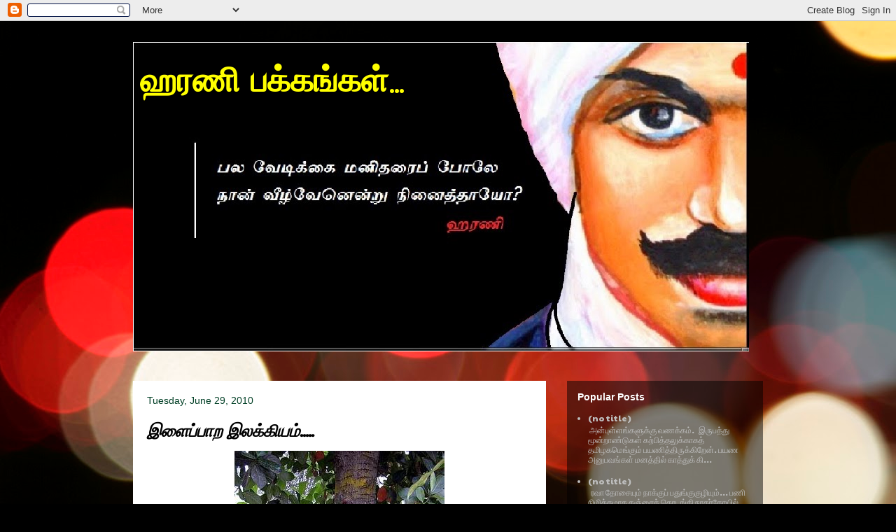

--- FILE ---
content_type: text/html; charset=UTF-8
request_url: https://thanjavur-harani.blogspot.com/2010/06/
body_size: 42050
content:
<!DOCTYPE html>
<html class='v2' dir='ltr' lang='en'>
<head>
<link href='https://www.blogger.com/static/v1/widgets/335934321-css_bundle_v2.css' rel='stylesheet' type='text/css'/>
<meta content='width=1100' name='viewport'/>
<meta content='text/html; charset=UTF-8' http-equiv='Content-Type'/>
<meta content='blogger' name='generator'/>
<link href='https://thanjavur-harani.blogspot.com/favicon.ico' rel='icon' type='image/x-icon'/>
<link href='https://thanjavur-harani.blogspot.com/2010/06/' rel='canonical'/>
<link rel="alternate" type="application/atom+xml" title="ஹரண&#3007; பக&#3021;கங&#3021;கள&#3021;... - Atom" href="https://thanjavur-harani.blogspot.com/feeds/posts/default" />
<link rel="alternate" type="application/rss+xml" title="ஹரண&#3007; பக&#3021;கங&#3021;கள&#3021;... - RSS" href="https://thanjavur-harani.blogspot.com/feeds/posts/default?alt=rss" />
<link rel="service.post" type="application/atom+xml" title="ஹரண&#3007; பக&#3021;கங&#3021;கள&#3021;... - Atom" href="https://www.blogger.com/feeds/6295139333198717136/posts/default" />
<!--Can't find substitution for tag [blog.ieCssRetrofitLinks]-->
<meta content='https://thanjavur-harani.blogspot.com/2010/06/' property='og:url'/>
<meta content='ஹரணி பக்கங்கள்...' property='og:title'/>
<meta content='' property='og:description'/>
<title>ஹரண&#3007; பக&#3021;கங&#3021;கள&#3021;...: 6/1/10</title>
<style type='text/css'>@font-face{font-family:'Chewy';font-style:normal;font-weight:400;font-display:swap;src:url(//fonts.gstatic.com/s/chewy/v18/uK_94ruUb-k-wn52KjI9OPec.woff2)format('woff2');unicode-range:U+0000-00FF,U+0131,U+0152-0153,U+02BB-02BC,U+02C6,U+02DA,U+02DC,U+0304,U+0308,U+0329,U+2000-206F,U+20AC,U+2122,U+2191,U+2193,U+2212,U+2215,U+FEFF,U+FFFD;}@font-face{font-family:'Coming Soon';font-style:normal;font-weight:400;font-display:swap;src:url(//fonts.gstatic.com/s/comingsoon/v20/qWcuB6mzpYL7AJ2VfdQR1t-VWDnRsDkg.woff2)format('woff2');unicode-range:U+0000-00FF,U+0131,U+0152-0153,U+02BB-02BC,U+02C6,U+02DA,U+02DC,U+0304,U+0308,U+0329,U+2000-206F,U+20AC,U+2122,U+2191,U+2193,U+2212,U+2215,U+FEFF,U+FFFD;}@font-face{font-family:'Paytone One';font-style:normal;font-weight:400;font-display:swap;src:url(//fonts.gstatic.com/s/paytoneone/v25/0nksC9P7MfYHj2oFtYm2ChTigPvfiwq-FQc.woff2)format('woff2');unicode-range:U+0102-0103,U+0110-0111,U+0128-0129,U+0168-0169,U+01A0-01A1,U+01AF-01B0,U+0300-0301,U+0303-0304,U+0308-0309,U+0323,U+0329,U+1EA0-1EF9,U+20AB;}@font-face{font-family:'Paytone One';font-style:normal;font-weight:400;font-display:swap;src:url(//fonts.gstatic.com/s/paytoneone/v25/0nksC9P7MfYHj2oFtYm2ChTjgPvfiwq-FQc.woff2)format('woff2');unicode-range:U+0100-02BA,U+02BD-02C5,U+02C7-02CC,U+02CE-02D7,U+02DD-02FF,U+0304,U+0308,U+0329,U+1D00-1DBF,U+1E00-1E9F,U+1EF2-1EFF,U+2020,U+20A0-20AB,U+20AD-20C0,U+2113,U+2C60-2C7F,U+A720-A7FF;}@font-face{font-family:'Paytone One';font-style:normal;font-weight:400;font-display:swap;src:url(//fonts.gstatic.com/s/paytoneone/v25/0nksC9P7MfYHj2oFtYm2ChTtgPvfiwq-.woff2)format('woff2');unicode-range:U+0000-00FF,U+0131,U+0152-0153,U+02BB-02BC,U+02C6,U+02DA,U+02DC,U+0304,U+0308,U+0329,U+2000-206F,U+20AC,U+2122,U+2191,U+2193,U+2212,U+2215,U+FEFF,U+FFFD;}</style>
<style id='page-skin-1' type='text/css'><!--
/*
-----------------------------------------------
Blogger Template Style
Name:     Travel
Designer: Sookhee Lee
URL:      www.plyfly.net
----------------------------------------------- */
/* Content
----------------------------------------------- */
body {
font: normal normal 12px Paytone One;
color: #000000;
background: #000000 url(//themes.googleusercontent.com/image?id=18Yv0qxYK1UbLtMBOpx2o3N9Z0wqsOsgfdJWTmpRs4JewWLu3-HxArr4pRGA94hV2vwu4) no-repeat fixed top center /* Credit: sebastian-julian (http://www.istockphoto.com/googleimages.php?id=9907478&platform=blogger) */;
}
html body .region-inner {
min-width: 0;
max-width: 100%;
width: auto;
}
a:link {
text-decoration:none;
color: #9e1c00;
}
a:visited {
text-decoration:none;
color: #000000;
}
a:hover {
text-decoration:underline;
color: #9e1c00;
}
.content-outer .content-cap-top {
height: 0;
background: transparent none repeat-x scroll top center;
}
.content-outer {
margin: 0 auto;
padding-top: 0;
}
.content-inner {
background: transparent none repeat-x scroll top center;
background-position: left -0;
background-color: transparent;
padding: 30px;
}
.main-inner .date-outer {
margin-bottom: 2em;
}
/* Header
----------------------------------------------- */
.header-inner .Header .titlewrapper,
.header-inner .Header .descriptionwrapper {
padding-left: 10px;
padding-right: 10px;
}
.Header h1 {
font: normal bold 48px Coming Soon;
color: #ffff00;
}
.Header h1 a {
color: #ffff00;
}
.Header .description {
color: #007f4b;
font-size: 130%;
}
/* Tabs
----------------------------------------------- */
.tabs-inner {
margin: 1em 0 0;
padding: 0;
}
.tabs-inner .section {
margin: 0;
}
.tabs-inner .widget ul {
padding: 0;
background: transparent url(https://resources.blogblog.com/blogblog/data/1kt/travel/bg_black_50.png) repeat scroll top center;
}
.tabs-inner .widget li {
border: none;
}
.tabs-inner .widget li a {
display: inline-block;
padding: 1em 1.5em;
color: #ffffff;
font: normal bold 16px 'Trebuchet MS',Trebuchet,sans-serif;
}
.tabs-inner .widget li.selected a,
.tabs-inner .widget li a:hover {
position: relative;
z-index: 1;
background: transparent url(https://resources.blogblog.com/blogblog/data/1kt/travel/bg_black_50.png) repeat scroll top center;
color: #ffffff;
}
/* Headings
----------------------------------------------- */
h2 {
font: normal bold 14px 'Trebuchet MS',Trebuchet,sans-serif;
color: #ffffff;
}
.main-inner h2.date-header {
font: normal normal 14px 'Trebuchet MS',Trebuchet,sans-serif;
color: #003f25;
}
.footer-inner .widget h2,
.sidebar .widget h2 {
padding-bottom: .5em;
}
/* Main
----------------------------------------------- */
.main-inner {
padding: 30px 0;
}
.main-inner .column-center-inner {
padding: 20px 0;
}
.main-inner .column-center-inner .section {
margin: 0 20px;
}
.main-inner .column-right-inner {
margin-left: 30px;
}
.main-inner .fauxcolumn-right-outer .fauxcolumn-inner {
margin-left: 30px;
background: transparent url(https://resources.blogblog.com/blogblog/data/1kt/travel/bg_black_50.png) repeat scroll top left;
}
.main-inner .column-left-inner {
margin-right: 30px;
}
.main-inner .fauxcolumn-left-outer .fauxcolumn-inner {
margin-right: 30px;
background: transparent url(https://resources.blogblog.com/blogblog/data/1kt/travel/bg_black_50.png) repeat scroll top left;
}
.main-inner .column-left-inner,
.main-inner .column-right-inner {
padding: 15px 0;
}
/* Posts
----------------------------------------------- */
h3.post-title {
margin-top: 20px;
}
h3.post-title a {
font: italic bold 24px Chewy;
color: #000000;
}
h3.post-title a:hover {
text-decoration: underline;
}
.main-inner .column-center-outer {
background: #ffffff none repeat scroll top left;
_background-image: none;
}
.post-body {
line-height: 1.4;
position: relative;
}
.post-header {
margin: 0 0 1em;
line-height: 1.6;
}
.post-footer {
margin: .5em 0;
line-height: 1.6;
}
#blog-pager {
font-size: 140%;
}
#comments {
background: #cccccc none repeat scroll top center;
padding: 15px;
}
#comments .comment-author {
padding-top: 1.5em;
}
#comments h4,
#comments .comment-author a,
#comments .comment-timestamp a {
color: #000000;
}
#comments .comment-author:first-child {
padding-top: 0;
border-top: none;
}
.avatar-image-container {
margin: .2em 0 0;
}
/* Comments
----------------------------------------------- */
#comments a {
color: #000000;
}
.comments .comments-content .icon.blog-author {
background-repeat: no-repeat;
background-image: url([data-uri]);
}
.comments .comments-content .loadmore a {
border-top: 1px solid #000000;
border-bottom: 1px solid #000000;
}
.comments .comment-thread.inline-thread {
background: #ffffff;
}
.comments .continue {
border-top: 2px solid #000000;
}
/* Widgets
----------------------------------------------- */
.sidebar .widget {
border-bottom: 2px solid transparent;
padding-bottom: 10px;
margin: 10px 0;
}
.sidebar .widget:first-child {
margin-top: 0;
}
.sidebar .widget:last-child {
border-bottom: none;
margin-bottom: 0;
padding-bottom: 0;
}
.footer-inner .widget,
.sidebar .widget {
font: normal normal 12px Paytone One;
color: #bebebe;
}
.sidebar .widget a:link {
color: #bebebe;
text-decoration: none;
}
.sidebar .widget a:visited {
color: #bebebe;
}
.sidebar .widget a:hover {
color: #bebebe;
text-decoration: underline;
}
.footer-inner .widget a:link {
color: #9e1c00;
text-decoration: none;
}
.footer-inner .widget a:visited {
color: #000000;
}
.footer-inner .widget a:hover {
color: #9e1c00;
text-decoration: underline;
}
.widget .zippy {
color: #ffffff;
}
.footer-inner {
background: transparent url(https://resources.blogblog.com/blogblog/data/1kt/travel/bg_black_50.png) repeat scroll top center;
}
/* Mobile
----------------------------------------------- */
body.mobile  {
background-size: 100% auto;
}
body.mobile .AdSense {
margin: 0 -10px;
}
.mobile .body-fauxcolumn-outer {
background: transparent none repeat scroll top left;
}
.mobile .footer-inner .widget a:link {
color: #bebebe;
text-decoration: none;
}
.mobile .footer-inner .widget a:visited {
color: #bebebe;
}
.mobile-post-outer a {
color: #000000;
}
.mobile-link-button {
background-color: #9e1c00;
}
.mobile-link-button a:link, .mobile-link-button a:visited {
color: #ffffff;
}
.mobile-index-contents {
color: #000000;
}
.mobile .tabs-inner .PageList .widget-content {
background: transparent url(https://resources.blogblog.com/blogblog/data/1kt/travel/bg_black_50.png) repeat scroll top center;
color: #ffffff;
}
.mobile .tabs-inner .PageList .widget-content .pagelist-arrow {
border-left: 1px solid #ffffff;
}

--></style>
<style id='template-skin-1' type='text/css'><!--
body {
min-width: 960px;
}
.content-outer, .content-fauxcolumn-outer, .region-inner {
min-width: 960px;
max-width: 960px;
_width: 960px;
}
.main-inner .columns {
padding-left: 0;
padding-right: 310px;
}
.main-inner .fauxcolumn-center-outer {
left: 0;
right: 310px;
/* IE6 does not respect left and right together */
_width: expression(this.parentNode.offsetWidth -
parseInt("0") -
parseInt("310px") + 'px');
}
.main-inner .fauxcolumn-left-outer {
width: 0;
}
.main-inner .fauxcolumn-right-outer {
width: 310px;
}
.main-inner .column-left-outer {
width: 0;
right: 100%;
margin-left: -0;
}
.main-inner .column-right-outer {
width: 310px;
margin-right: -310px;
}
#layout {
min-width: 0;
}
#layout .content-outer {
min-width: 0;
width: 800px;
}
#layout .region-inner {
min-width: 0;
width: auto;
}
body#layout div.add_widget {
padding: 8px;
}
body#layout div.add_widget a {
margin-left: 32px;
}
--></style>
<style>
    body {background-image:url(\/\/themes.googleusercontent.com\/image?id=18Yv0qxYK1UbLtMBOpx2o3N9Z0wqsOsgfdJWTmpRs4JewWLu3-HxArr4pRGA94hV2vwu4);}
    
@media (max-width: 200px) { body {background-image:url(\/\/themes.googleusercontent.com\/image?id=18Yv0qxYK1UbLtMBOpx2o3N9Z0wqsOsgfdJWTmpRs4JewWLu3-HxArr4pRGA94hV2vwu4&options=w200);}}
@media (max-width: 400px) and (min-width: 201px) { body {background-image:url(\/\/themes.googleusercontent.com\/image?id=18Yv0qxYK1UbLtMBOpx2o3N9Z0wqsOsgfdJWTmpRs4JewWLu3-HxArr4pRGA94hV2vwu4&options=w400);}}
@media (max-width: 800px) and (min-width: 401px) { body {background-image:url(\/\/themes.googleusercontent.com\/image?id=18Yv0qxYK1UbLtMBOpx2o3N9Z0wqsOsgfdJWTmpRs4JewWLu3-HxArr4pRGA94hV2vwu4&options=w800);}}
@media (max-width: 1200px) and (min-width: 801px) { body {background-image:url(\/\/themes.googleusercontent.com\/image?id=18Yv0qxYK1UbLtMBOpx2o3N9Z0wqsOsgfdJWTmpRs4JewWLu3-HxArr4pRGA94hV2vwu4&options=w1200);}}
/* Last tag covers anything over one higher than the previous max-size cap. */
@media (min-width: 1201px) { body {background-image:url(\/\/themes.googleusercontent.com\/image?id=18Yv0qxYK1UbLtMBOpx2o3N9Z0wqsOsgfdJWTmpRs4JewWLu3-HxArr4pRGA94hV2vwu4&options=w1600);}}
  </style>
<link href='https://www.blogger.com/dyn-css/authorization.css?targetBlogID=6295139333198717136&amp;zx=cbabc462-9811-4c9b-84c6-c22efc93e977' media='none' onload='if(media!=&#39;all&#39;)media=&#39;all&#39;' rel='stylesheet'/><noscript><link href='https://www.blogger.com/dyn-css/authorization.css?targetBlogID=6295139333198717136&amp;zx=cbabc462-9811-4c9b-84c6-c22efc93e977' rel='stylesheet'/></noscript>
<meta name='google-adsense-platform-account' content='ca-host-pub-1556223355139109'/>
<meta name='google-adsense-platform-domain' content='blogspot.com'/>

</head>
<body class='loading variant-beach'>
<div class='navbar section' id='navbar' name='Navbar'><div class='widget Navbar' data-version='1' id='Navbar1'><script type="text/javascript">
    function setAttributeOnload(object, attribute, val) {
      if(window.addEventListener) {
        window.addEventListener('load',
          function(){ object[attribute] = val; }, false);
      } else {
        window.attachEvent('onload', function(){ object[attribute] = val; });
      }
    }
  </script>
<div id="navbar-iframe-container"></div>
<script type="text/javascript" src="https://apis.google.com/js/platform.js"></script>
<script type="text/javascript">
      gapi.load("gapi.iframes:gapi.iframes.style.bubble", function() {
        if (gapi.iframes && gapi.iframes.getContext) {
          gapi.iframes.getContext().openChild({
              url: 'https://www.blogger.com/navbar/6295139333198717136?origin\x3dhttps://thanjavur-harani.blogspot.com',
              where: document.getElementById("navbar-iframe-container"),
              id: "navbar-iframe"
          });
        }
      });
    </script><script type="text/javascript">
(function() {
var script = document.createElement('script');
script.type = 'text/javascript';
script.src = '//pagead2.googlesyndication.com/pagead/js/google_top_exp.js';
var head = document.getElementsByTagName('head')[0];
if (head) {
head.appendChild(script);
}})();
</script>
</div></div>
<div class='body-fauxcolumns'>
<div class='fauxcolumn-outer body-fauxcolumn-outer'>
<div class='cap-top'>
<div class='cap-left'></div>
<div class='cap-right'></div>
</div>
<div class='fauxborder-left'>
<div class='fauxborder-right'></div>
<div class='fauxcolumn-inner'>
</div>
</div>
<div class='cap-bottom'>
<div class='cap-left'></div>
<div class='cap-right'></div>
</div>
</div>
</div>
<div class='content'>
<div class='content-fauxcolumns'>
<div class='fauxcolumn-outer content-fauxcolumn-outer'>
<div class='cap-top'>
<div class='cap-left'></div>
<div class='cap-right'></div>
</div>
<div class='fauxborder-left'>
<div class='fauxborder-right'></div>
<div class='fauxcolumn-inner'>
</div>
</div>
<div class='cap-bottom'>
<div class='cap-left'></div>
<div class='cap-right'></div>
</div>
</div>
</div>
<div class='content-outer'>
<div class='content-cap-top cap-top'>
<div class='cap-left'></div>
<div class='cap-right'></div>
</div>
<div class='fauxborder-left content-fauxborder-left'>
<div class='fauxborder-right content-fauxborder-right'></div>
<div class='content-inner'>
<header>
<div class='header-outer'>
<div class='header-cap-top cap-top'>
<div class='cap-left'></div>
<div class='cap-right'></div>
</div>
<div class='fauxborder-left header-fauxborder-left'>
<div class='fauxborder-right header-fauxborder-right'></div>
<div class='region-inner header-inner'>
<div class='header section' id='header' name='Header'><div class='widget Header' data-version='1' id='Header1'>
<div id='header-inner' style='background-image: url("https://blogger.googleusercontent.com/img/b/R29vZ2xl/AVvXsEjZrOrtAdkSQqTC3QGid1OEs3xZk9jpfQoQ46PGRmazQvQz1nxNwFVy9Cv0MBF7-TYXhihfdX-ku-3z5p3Qf1BOUNSGI0cJEiXaU9PmiEUootX8PP7rwdoKCnzuLiGByoiwZnsLVf9tRIej/s1600/bbbb.jpg"); background-position: left; width: 880px; min-height: 442px; _height: 442px; background-repeat: no-repeat; '>
<div class='titlewrapper' style='background: transparent'>
<h1 class='title' style='background: transparent; border-width: 0px'>
<a href='https://thanjavur-harani.blogspot.com/'>
ஹரண&#3007; பக&#3021;கங&#3021;கள&#3021;...
</a>
</h1>
</div>
<div class='descriptionwrapper'>
<p class='description'><span>
</span></p>
</div>
</div>
</div>
</div>
</div>
</div>
<div class='header-cap-bottom cap-bottom'>
<div class='cap-left'></div>
<div class='cap-right'></div>
</div>
</div>
</header>
<div class='tabs-outer'>
<div class='tabs-cap-top cap-top'>
<div class='cap-left'></div>
<div class='cap-right'></div>
</div>
<div class='fauxborder-left tabs-fauxborder-left'>
<div class='fauxborder-right tabs-fauxborder-right'></div>
<div class='region-inner tabs-inner'>
<div class='tabs no-items section' id='crosscol' name='Cross-Column'></div>
<div class='tabs no-items section' id='crosscol-overflow' name='Cross-Column 2'></div>
</div>
</div>
<div class='tabs-cap-bottom cap-bottom'>
<div class='cap-left'></div>
<div class='cap-right'></div>
</div>
</div>
<div class='main-outer'>
<div class='main-cap-top cap-top'>
<div class='cap-left'></div>
<div class='cap-right'></div>
</div>
<div class='fauxborder-left main-fauxborder-left'>
<div class='fauxborder-right main-fauxborder-right'></div>
<div class='region-inner main-inner'>
<div class='columns fauxcolumns'>
<div class='fauxcolumn-outer fauxcolumn-center-outer'>
<div class='cap-top'>
<div class='cap-left'></div>
<div class='cap-right'></div>
</div>
<div class='fauxborder-left'>
<div class='fauxborder-right'></div>
<div class='fauxcolumn-inner'>
</div>
</div>
<div class='cap-bottom'>
<div class='cap-left'></div>
<div class='cap-right'></div>
</div>
</div>
<div class='fauxcolumn-outer fauxcolumn-left-outer'>
<div class='cap-top'>
<div class='cap-left'></div>
<div class='cap-right'></div>
</div>
<div class='fauxborder-left'>
<div class='fauxborder-right'></div>
<div class='fauxcolumn-inner'>
</div>
</div>
<div class='cap-bottom'>
<div class='cap-left'></div>
<div class='cap-right'></div>
</div>
</div>
<div class='fauxcolumn-outer fauxcolumn-right-outer'>
<div class='cap-top'>
<div class='cap-left'></div>
<div class='cap-right'></div>
</div>
<div class='fauxborder-left'>
<div class='fauxborder-right'></div>
<div class='fauxcolumn-inner'>
</div>
</div>
<div class='cap-bottom'>
<div class='cap-left'></div>
<div class='cap-right'></div>
</div>
</div>
<!-- corrects IE6 width calculation -->
<div class='columns-inner'>
<div class='column-center-outer'>
<div class='column-center-inner'>
<div class='main section' id='main' name='Main'><div class='widget Blog' data-version='1' id='Blog1'>
<div class='blog-posts hfeed'>

          <div class="date-outer">
        
<h2 class='date-header'><span>Tuesday, June 29, 2010</span></h2>

          <div class="date-posts">
        
<div class='post-outer'>
<div class='post hentry uncustomized-post-template' itemprop='blogPost' itemscope='itemscope' itemtype='http://schema.org/BlogPosting'>
<meta content='https://blogger.googleusercontent.com/img/b/R29vZ2xl/AVvXsEh08UU5C0hHTxkSl5puXiNWlLTLldFxlyTnc1kJJwpCJMKWyw7w0_rmYVVr9T9iZgirV2ZH5_zPz0XmOEVF6-EotJf2DOeVxEXyYGIVrHNI4zik5v7qryEJ6pEbim_6A6sj_hwJawELfywK/s400/jackfruit_tree1.jpg' itemprop='image_url'/>
<meta content='6295139333198717136' itemprop='blogId'/>
<meta content='799831347647471556' itemprop='postId'/>
<a name='799831347647471556'></a>
<h3 class='post-title entry-title' itemprop='name'>
<a href='https://thanjavur-harani.blogspot.com/2010/06/blog-post_29.html'>இள&#3016;ப&#3021;ப&#3006;ற இலக&#3021;க&#3007;யம&#3021;.....</a>
</h3>
<div class='post-header'>
<div class='post-header-line-1'></div>
</div>
<div class='post-body entry-content' id='post-body-799831347647471556' itemprop='description articleBody'>
<a href="https://blogger.googleusercontent.com/img/b/R29vZ2xl/AVvXsEh08UU5C0hHTxkSl5puXiNWlLTLldFxlyTnc1kJJwpCJMKWyw7w0_rmYVVr9T9iZgirV2ZH5_zPz0XmOEVF6-EotJf2DOeVxEXyYGIVrHNI4zik5v7qryEJ6pEbim_6A6sj_hwJawELfywK/s1600/jackfruit_tree1.jpg"><img alt="" border="0" id="BLOGGER_PHOTO_ID_5488244696187121026" src="https://blogger.googleusercontent.com/img/b/R29vZ2xl/AVvXsEh08UU5C0hHTxkSl5puXiNWlLTLldFxlyTnc1kJJwpCJMKWyw7w0_rmYVVr9T9iZgirV2ZH5_zPz0XmOEVF6-EotJf2DOeVxEXyYGIVrHNI4zik5v7qryEJ6pEbim_6A6sj_hwJawELfywK/s400/jackfruit_tree1.jpg" style="display:block; margin:0px auto 10px; text-align:center;cursor:pointer; cursor:hand;width: 300px; height: 400px;" /></a><br /><br />        தம&#3007;ழ&#3021;ம&#3018;ழ&#3007; பல இலக&#3021;க&#3007;ய வக&#3016;கள&#3016; உள&#3021;ளடக&#3021;க&#3007;யத&#3009;. ஒவ&#3021;வ&#3018;ன&#3021;ற&#3009;ம&#3021; ஒர&#3009; ச&#3009;வ&#3016;ய&#3006;ன கன&#3007;. ஒவ&#3021;வ&#3018;ர&#3009;ம&#3009;ற&#3016;ய&#3009;ம&#3021; ஒர&#3009; தன&#3007;ய&#3006;ன ச&#3009;வ&#3016;. மன&#3007;த வ&#3006;ழ&#3021;வ&#3007;யல&#3016; அகம&#3021; என&#3021;ற&#3009;ம&#3021; ப&#3009;றம&#3021; என&#3021;ற&#3009;ம&#3021; ப&#3007;ர&#3007;த&#3021;த&#3009; இலக&#3021;க&#3007;யம&#3021; பட&#3016;த&#3021;த ப&#3006;ன&#3021;ம&#3016; ந&#3009;ட&#3021;பம&#3006;னத&#3009;. இல&#3021;லறம&#3021; ப&#3015;ண&#3009;தல&#3021; என&#3021;பத&#3009; அகத&#3021;த&#3007;ல&#3009;ம&#3021; வ&#3014;ள&#3007;ய&#3007;ல&#3021; ம&#3015;ற&#3021;க&#3018;ள&#3021;ள&#3009;ம&#3021; ச&#3014;யல&#3021;ப&#3006;ட&#3009;கள&#3021; ப&#3009;றத&#3021;த&#3007;ல&#3009;ம&#3006;க அடங&#3021;க&#3009;ம&#3021;. இந&#3021;த இர&#3009;ப&#3014;ர&#3009;ம&#3021; ப&#3007;ர&#3007;வ&#3009;க&#3021;க&#3009;ள&#3021;த&#3006;ன&#3021; தம&#3007;ழ&#3021; இலக&#3021;க&#3007;யம&#3021; இரண&#3021;ட&#3006;ய&#3007;ரம&#3021; ஆண&#3021;ட&#3009;கள&#3009;க&#3021;க&#3009; ம&#3015;ல&#3006;க ந&#3007;ன&#3021;ற&#3009; ஆண&#3021;ம&#3016;ய&#3019;ட&#3009;ம&#3021; ஆள&#3009;ம&#3016;ய&#3019;ட&#3009;ம&#3021; இயங&#3021;க&#3007;க&#3018;ண&#3021;ட&#3007;ர&#3009;க&#3021;க&#3007;றத&#3009;. இவற&#3021;ற&#3007;ன&#3021; ந&#3009;ட&#3021;பத&#3021;த&#3016;ய&#3009;ம&#3021; ச&#3009;வ&#3016;ய&#3016;ய&#3009;ம&#3021; அவ&#3021;வப&#3021;ப&#3019;த&#3009; ஒர&#3009; இலக&#3021;க&#3007;யப&#3021; ப&#3006;டல&#3009;டன&#3021; பக&#3007;ர&#3021;ந&#3021;த&#3009;க&#3018;ள&#3021;ளல&#3015; இந&#3021;த இள&#3016;ப&#3021;ப&#3006;ற இலக&#3021;க&#3007;யம&#3021; பக&#3009;த&#3007;.<br /><br />        ம&#3009;தல&#3007;ல&#3021; க&#3009;ற&#3009;ந&#3021;த&#3018;க&#3016;. சங&#3021;க இலக&#3021;க&#3007;யம&#3021; தம&#3007;ழ&#3021; இலக&#3021;க&#3007;யத&#3021;த&#3007;ன&#3021; கர&#3009;வற&#3016; என&#3021;ற&#3009; ச&#3018;ல&#3021;லல&#3006;ம&#3021;. அத&#3007;ல&#3021; அக  இலக&#3021;க&#3007;யம&#3009;ம&#3021; ப&#3009;ற இலக&#3021;க&#3007;யம&#3009;ம&#3021; என அம&#3016;ந&#3021;தவ&#3016; பத&#3021;த&#3009;ப&#3021;ப&#3006;ட&#3021;ட&#3009;ம&#3021; எட&#3021;ட&#3009;த&#3021;த&#3018;க&#3016;ய&#3009;ம&#3021; என&#3009;ம&#3021; 18 இலக&#3021;க&#3007;யங&#3021;கள&#3021;. இவற&#3021;ற&#3009;ள&#3021; அக இலக&#3021;க&#3007;யத&#3021;த&#3007;ல&#3021; க&#3009;ற&#3007;ப&#3021;ப&#3007;டத&#3021;தக&#3021;கத&#3009; க&#3009;ற&#3009;ந&#3021;த&#3018;க&#3016;ய&#3006;க&#3009;ம&#3021;. க&#3006;தல&#3009;ம&#3021; இல&#3021;லறம&#3009;ம&#3021; வ&#3006;ழ&#3021;வ&#3007;யல&#3007;ன&#3021; ந&#3009;ட&#3021;பம&#3009;ம&#3021; ச&#3014;ழ&#3009;ம&#3016;ய&#3006;ன ச&#3009;வ&#3016;ய&#3009;ம&#3021; ந&#3007;ரம&#3021;ப&#3007;யத&#3009; க&#3009;ற&#3009;ந&#3021;த&#3018;க&#3016;ய&#3006;க&#3009;ம&#3021;. மட&#3021;ட&#3009;ம&#3007;ன&#3021;ற&#3007; தம&#3007;ழ&#3009;லக&#3007;ல&#3021; அத&#3007;கஅளவ&#3009; ச&#3006;ன&#3021;ற&#3019;ர&#3021;கள&#3006;ல&#3021; ச&#3006;ன&#3021;ற&#3009; க&#3006;ட&#3021;டப&#3021;பட&#3021;ட இலக&#3021;க&#3007;யம&#3009;ம&#3021; இத&#3009;வ&#3015;ய&#3006;க&#3009;ம&#3021;.<br /><br />        இன&#3021;ற&#3009; இள&#3016;ப&#3021;ப&#3006;ற.....<br /><br />            ஒர&#3009; தல&#3016;வன&#3021; தல&#3016;வ&#3007;ய&#3016; க&#3006;தல&#3021; வயப&#3021;பட&#3009;த&#3021;த&#3007;வ&#3007;ட&#3021;ட&#3009;..த&#3007;ர&#3009;மணம&#3021; ச&#3014;ய&#3021;த&#3009; க&#3018;ள&#3021;வத&#3007;ல&#3021; க&#3006;லம&#3021;த&#3006;ழ&#3021;த&#3021;த&#3009;க&#3007;ற&#3006;ன&#3021;. தல&#3016;வ&#3007; ம&#3007;க&#3009;ந&#3021;த த&#3009;யரத&#3021;த&#3007;ற&#3021;க&#3006;ள&#3006;க&#3007;ற&#3006;ள&#3021;. அவள&#3007;ன&#3021; த&#3009;யர&#3021; த&#3009;ட&#3016;க&#3021;கம&#3009;ட&#3007;ய&#3006;மல&#3021; அவள&#3009;ட&#3016;ய ந&#3014;ர&#3009;ங&#3021;க&#3007;ய த&#3019;ழ&#3007; தல&#3016;வன&#3016;ப&#3021; ப&#3006;ர&#3021;த&#3021;த&#3009;ப&#3021; ப&#3015;ச&#3009;க&#3007;ற&#3006;ள&#3021;.<br /><br />         என&#3021; இன&#3007;ய தல&#3016;வன&#3015; உன&#3021;ன&#3009;ட&#3016;ய ந&#3006;ட&#3021;ட&#3007;ல&#3021; அரசன&#3009;ட&#3016;ய க&#3006;வல&#3021; மரம&#3021; பல&#3006;மரம&#3006;க&#3009;ம&#3021;. அதன&#3016;ச&#3021; ச&#3009;ற&#3021;ற&#3007; ம&#3010;ங&#3021;க&#3007;ல&#3006;ல&#3021; வ&#3015;ல&#3007;ய&#3007;டப&#3021;பட&#3021;ட&#3007;ர&#3009;க&#3021;க&#3009;ம&#3021;. அந&#3021;தப&#3021; பல&#3006;ப&#3021;பழம&#3021; ச&#3007;ற&#3007;ய க&#3006;ம&#3021;ப&#3007;ல&#3021; ப&#3014;ர&#3007;ய பழம&#3006;கத&#3021; த&#3018;ங&#3021;க&#3009;ம&#3021;. இத&#3009; பல&#3006;மரத&#3021;த&#3007;ன&#3021; இயல&#3021;ப&#3009;. எனவ&#3015; அந&#3021;த இயல&#3021;ப&#3007;ல&#3021; தல&#3016;வ&#3007;ய&#3016;க க&#3006;க&#3021;கவ&#3016;க&#3021;க&#3006;த&#3015;. இவள&#3009;ட&#3016;ய உய&#3007;ர&#3006;னத&#3009; ம&#3007;கச&#3021; ச&#3007;ற&#3007;யத&#3009;. ஆன&#3006;ல&#3021; உன&#3021;ன&#3006;ல&#3021; அவள&#3021; மனத&#3007;ல&#3021; ஏற&#3021;பட&#3021;ட&#3007;ர&#3009;க&#3021;க&#3009;ம&#3021; க&#3006;தல&#3006;னத&#3009; அந&#3021;தப&#3021; பல&#3006;ப&#3021;பழம&#3021;ப&#3019;ல ப&#3014;ர&#3007;யத&#3009;. இத&#3016; உணர&#3021;ந&#3021;த&#3009;க&#3018;ள&#3021; என&#3021;க&#3007;ற&#3006;ள&#3021;. <br /><br />          இத&#3009; சற&#3021;ற&#3009; ப&#3009;ர&#3007;ய&#3006;ப&#3021; ப&#3018;ர&#3009;ள&#3021;ப&#3019;ல இர&#3009;க&#3021;க&#3009;ம&#3021;. ம&#3009;தல&#3007;ல&#3021; இதன&#3021; ந&#3009;ட&#3021;பத&#3021;த&#3016;ப&#3021; ப&#3006;ர&#3021;க&#3021;கல&#3006;ம&#3021;.<br /><br />          அரசன&#3009;ட&#3016;ய க&#3006;வல&#3021; மரம&#3021; என&#3021;பத&#3009; கட&#3009;ம&#3021; க&#3006;வல&#3009;க&#3021;க&#3009; உர&#3007;யத&#3009;. அம&#3021; மரத&#3021;த&#3007;ன&#3021; பழத&#3021;த&#3016; எள&#3007;த&#3007;ல&#3021; ய&#3006;ர&#3009;ம&#3021; அண&#3009;கம&#3009;ட&#3007;ய&#3006;த&#3009;. இத&#3009; தல&#3016;வன&#3009;ட&#3016;ய ந&#3006;ட&#3021;ட&#3007;ன&#3021; ந&#3007;ல&#3016;,அத&#3015;ப&#3019;ன&#3021;ற&#3009; இரவ&#3009; ந&#3015;ரத&#3021;த&#3007;ல&#3021; தல&#3016;வ&#3007;ய&#3016; எப&#3021;பட&#3007;ய&#3006;வத&#3009; அட&#3016;ந&#3021;த&#3009;வ&#3007;டல&#3006;ம&#3021; என&#3021;ற&#3014;ண&#3021;ண&#3007; பல ஆபத&#3021;த&#3006;ன ந&#3007;கழ&#3021;வ&#3009;கள&#3016; எல&#3021;ல&#3006;ம&#3021; கடந&#3021;த&#3009;வர&#3009;ம&#3021; தல&#3016;வன&#3007;டம&#3021;  இத&#3016; த&#3019;ழ&#3007; ச&#3018;ல&#3021;ல&#3007; அந&#3021;த கட&#3009;ம&#3021; க&#3006;வல&#3009;க&#3021;க&#3009;ப&#3021; ப&#3007;ன&#3021; இர&#3009;க&#3021;க&#3009;ம&#3021; பழத&#3021;த&#3016;ப&#3021; ப&#3019;லத&#3006;ன&#3021; தல&#3016;வ&#3007;ய&#3007;ன&#3021; ந&#3007;ல&#3016;ய&#3009;ம&#3021; அட&#3016;ய ம&#3009;ட&#3007;ய&#3006;த&#3009;. எனவ&#3015; வ&#3007;ர&#3016;வ&#3007;ல&#3021; ம&#3009;ற&#3016;ப&#3021;பட&#3007; வந&#3021;த&#3009;  த&#3007;ர&#3009;மணம&#3021; ச&#3014;ய&#3021;த&#3009;க&#3018;ள&#3021; என&#3021;ற&#3009; த&#3019;ழ&#3007; க&#3010;ற&#3009;க&#3007;ற&#3006;ள&#3021;.<br /><br />         இதன&#3016;த&#3021; த&#3006;ண&#3021;ட&#3007;ய ஒர&#3009; ச&#3009;வ&#3016;ய&#3006;ன ந&#3009;ட&#3021;பம&#3009;ம&#3021; இத&#3007;ல&#3021; இர&#3009;க&#3021;க&#3007;றத&#3009;. தல&#3016;வன&#3021; இர&#3009;க&#3021;க&#3009;ம&#3021; ந&#3006;ட&#3021;ட&#3016;ய&#3006;ள&#3009;ம&#3021; அரசன&#3007;ன&#3021; க&#3006;வல&#3021; மரத&#3021;த&#3007;ல&#3021; ச&#3007;ற&#3007;ய க&#3006;ம&#3021;ப&#3007;ல&#3021; ப&#3014;ர&#3007;ய பலர&#3021;ப&#3021;பழம&#3021; க&#3006;ய&#3021;த&#3021;த&#3009;த&#3021; த&#3018;ங&#3021;க&#3009;வத&#3009; மரத&#3021;த&#3007;ன&#3021; இயல&#3021;ப&#3006;க&#3009;ம&#3021;. அந&#3021;த இயல&#3021;ப&#3007;ல&#3021; தல&#3016;வன&#3006;க&#3007;ய ந&#3008;ய&#3009;ம&#3021; இர&#3009;க&#3021;க&#3007;ற&#3006;ய&#3021;. ஒன&#3021;ற&#3016;ப&#3021; ப&#3009;ர&#3007;ந&#3021;த&#3009;க&#3018;ள&#3021; பல&#3006;மரத&#3021;த&#3007;ன&#3021; இயல&#3021;ப&#3009; என&#3021; தல&#3016;வய&#3007;டம&#3021; இல&#3021;ல&#3016;. அவள&#3021; உய&#3007;ர&#3019; ம&#3007;கச&#3021;ச&#3007;ற&#3007;ய க&#3006;ம&#3021;ப&#3009;த&#3006;ன&#3021; (பல&#3006;ப&#3021;பழத&#3021;த&#3016;த&#3021; த&#3006;ங&#3021;க&#3009;ம&#3021; க&#3006;ம&#3021;ப&#3016;ப&#3021; ப&#3019;ல&#3021;) ஆன&#3006;ல&#3021; அந&#3021;த க&#3006;ம&#3021;ப&#3007;ல&#3021; தல&#3016;வன&#3006;க&#3007;ய உன&#3021;ன&#3006;ல&#3021; ஏற&#3021;பட&#3009;த&#3021;தப&#3021;பட&#3021;ட&#3007;ர&#3009;க&#3021;க&#3009;ம&#3021; க&#3006;தல&#3021; ந&#3006;ள&#3009;க&#3021;க&#3009; ந&#3006;ள&#3021; பழ&#3009;த&#3021;த&#3009; ம&#3007;கப&#3021;ப&#3014;ர&#3007;ய பல&#3006;ப&#3021;பழம&#3021;ப&#3019;ல&#3021; த&#3018;ங&#3021;க&#3007;க&#3021;க&#3018;ண&#3021;ட&#3007;ர&#3009;க&#3021;க&#3007;றத&#3009;. மரத&#3021;த&#3007;ன&#3021; இயல&#3021;ப&#3016;ப&#3021; ப&#3019;ல&#3021; அத&#3009; இல&#3021;ல&#3016;. ந&#3008; ம&#3009;ற&#3016;ப&#3021;பட&#3007; அவள&#3016;த&#3021; த&#3007;ர&#3009;மணம&#3021; ச&#3014;ய&#3021;த&#3009;க&#3018;ள&#3021;ளவ&#3007;ல&#3021;ல&#3016; என&#3021;ற&#3006;ல&#3021; உன&#3021;ன&#3006;ல&#3021; பழ&#3009;த&#3021;த&#3007;ர&#3009;க&#3021;க&#3009;ம&#3021; க&#3006;மம&#3021; (க&#3006;தல&#3021;) என&#3021;க&#3007;ற கன&#3007;ய&#3007;ன&#3021; ப&#3006;ரம&#3021;த&#3006;ங&#3021;க&#3006;மல&#3021; அவள&#3007;ன&#3021; உய&#3007;ர&#3021; ஆக&#3007;ய க&#3006;ம&#3021;ப&#3009; ம&#3009;ற&#3007;ந&#3021;த&#3009;வ&#3007;ட&#3009;ம&#3021;. இதன&#3016;ப&#3021; ப&#3009;ர&#3007;ந&#3021;த&#3009;க&#3018;ள&#3021; என&#3021;ற&#3009; உணர&#3021;த&#3021;த&#3009;க&#3007;ற&#3006;ள&#3021;. <br /><br />         அந&#3021;தப&#3021; ப&#3006;டல&#3021; ப&#3007;ன&#3021;வர&#3009;ம&#3006;ற&#3009;<br /><br />          வ&#3015;ரல&#3021; வ&#3015;ல&#3007; வ&#3015;ர&#3021;க&#3021;க&#3019;ள&#3021; பலவ&#3007;ன&#3021;<br />          ச&#3006;ரல&#3021; ந&#3006;ட ச&#3014;வ&#3021;வ&#3007;ய&#3016; ஆக&#3009;மத&#3007;<br />          ய&#3006;ரஃதற&#3007;ந&#3021;த&#3007;ச&#3007; ன&#3019;ர&#3015; ச&#3006;ரல&#3021;<br />          ச&#3007;ற&#3009;க&#3019;ட&#3021;ட&#3009;ப&#3021; ப&#3014;ர&#3009;ம&#3021;பழந&#3021; த&#3006;ங&#3021;க&#3007;ய&#3006;ங&#3021;க&#3009;<br />          இவள&#3009;ய&#3007;ர&#3021; தவச&#3021;ச&#3007;ற&#3007;த&#3009; க&#3006;மம&#3019; ப&#3014;ர&#3007;த&#3015;...<br /><br />                                         கப&#3007;லர&#3021;<br /><br />     வசத&#3007;க&#3021;க&#3006;க... வ&#3015;ரல&#3021; என&#3021;பத&#3009; ம&#3010;ங&#3021;க&#3007;ல&#3016;க&#3021; க&#3009;ற&#3007;க&#3021;க&#3009;ம&#3021;. க&#3019;ட&#3009; என&#3021;பத&#3009; ச&#3007;ற&#3009; க&#3006;ம&#3021;ப&#3016;க&#3021; க&#3009;ற&#3007;க&#3021;க&#3009;ம&#3021;. பலவ&#3009; என&#3021;பத&#3009; பல&#3006;ப&#3021;பழம&#3021;. <br /><br />            அட&#3009;த&#3021;த இள&#3016;ப&#3021;ப&#3006;ற&#3009;தல&#3021; வர&#3016;க&#3021;க&#3009;ம&#3021;...
<div style='clear: both;'></div>
</div>
<div class='post-footer'>
<div class='post-footer-line post-footer-line-1'>
<span class='post-author vcard'>
இட&#3009;க&#3016;ய&#3007;ட&#3021;டத&#3009;
<span class='fn' itemprop='author' itemscope='itemscope' itemtype='http://schema.org/Person'>
<meta content='https://www.blogger.com/profile/14084187413714388808' itemprop='url'/>
<a class='g-profile' href='https://www.blogger.com/profile/14084187413714388808' rel='author' title='author profile'>
<span itemprop='name'>ஹ ர ண&#3007;</span>
</a>
</span>
</span>
<span class='post-timestamp'>
ந&#3015;ரம&#3021;
<meta content='https://thanjavur-harani.blogspot.com/2010/06/blog-post_29.html' itemprop='url'/>
<a class='timestamp-link' href='https://thanjavur-harani.blogspot.com/2010/06/blog-post_29.html' rel='bookmark' title='permanent link'><abbr class='published' itemprop='datePublished' title='2010-06-29T22:16:00+05:30'>10:16&#8239;PM</abbr></a>
</span>
<span class='post-comment-link'>
<a class='comment-link' href='https://thanjavur-harani.blogspot.com/2010/06/blog-post_29.html#comment-form' onclick=''>
7 comments:
  </a>
</span>
<span class='post-icons'>
<span class='item-action'>
<a href='https://www.blogger.com/email-post/6295139333198717136/799831347647471556' title='Email Post'>
<img alt='' class='icon-action' height='13' src='https://resources.blogblog.com/img/icon18_email.gif' width='18'/>
</a>
</span>
<span class='item-control blog-admin pid-1604250554'>
<a href='https://www.blogger.com/post-edit.g?blogID=6295139333198717136&postID=799831347647471556&from=pencil' title='Edit Post'>
<img alt='' class='icon-action' height='18' src='https://resources.blogblog.com/img/icon18_edit_allbkg.gif' width='18'/>
</a>
</span>
</span>
<div class='post-share-buttons goog-inline-block'>
<a class='goog-inline-block share-button sb-email' href='https://www.blogger.com/share-post.g?blogID=6295139333198717136&postID=799831347647471556&target=email' target='_blank' title='Email This'><span class='share-button-link-text'>Email This</span></a><a class='goog-inline-block share-button sb-blog' href='https://www.blogger.com/share-post.g?blogID=6295139333198717136&postID=799831347647471556&target=blog' onclick='window.open(this.href, "_blank", "height=270,width=475"); return false;' target='_blank' title='BlogThis!'><span class='share-button-link-text'>BlogThis!</span></a><a class='goog-inline-block share-button sb-twitter' href='https://www.blogger.com/share-post.g?blogID=6295139333198717136&postID=799831347647471556&target=twitter' target='_blank' title='Share to X'><span class='share-button-link-text'>Share to X</span></a><a class='goog-inline-block share-button sb-facebook' href='https://www.blogger.com/share-post.g?blogID=6295139333198717136&postID=799831347647471556&target=facebook' onclick='window.open(this.href, "_blank", "height=430,width=640"); return false;' target='_blank' title='Share to Facebook'><span class='share-button-link-text'>Share to Facebook</span></a><a class='goog-inline-block share-button sb-pinterest' href='https://www.blogger.com/share-post.g?blogID=6295139333198717136&postID=799831347647471556&target=pinterest' target='_blank' title='Share to Pinterest'><span class='share-button-link-text'>Share to Pinterest</span></a>
</div>
</div>
<div class='post-footer-line post-footer-line-2'>
<span class='post-labels'>
</span>
</div>
<div class='post-footer-line post-footer-line-3'>
<span class='post-location'>
</span>
</div>
</div>
</div>
</div>

          </div></div>
        

          <div class="date-outer">
        
<h2 class='date-header'><span>Sunday, June 27, 2010</span></h2>

          <div class="date-posts">
        
<div class='post-outer'>
<div class='post hentry uncustomized-post-template' itemprop='blogPost' itemscope='itemscope' itemtype='http://schema.org/BlogPosting'>
<meta content='https://blogger.googleusercontent.com/img/b/R29vZ2xl/AVvXsEgXyiQJ__Y7v_jueY9caT9TPOjWuaKe-T2puhklPZuR0Q-9uftFfwCCMX9-xqiYKDrzFjNJreZDTb2tGnmKIoJnd5LT80zvpJVZpWJWiQYBfolWi3kGPdOnzTrwinqdGtwmV65vY0UT_58B/s400/untitled.bmp' itemprop='image_url'/>
<meta content='6295139333198717136' itemprop='blogId'/>
<meta content='5331191065471761745' itemprop='postId'/>
<a name='5331191065471761745'></a>
<h3 class='post-title entry-title' itemprop='name'>
<a href='https://thanjavur-harani.blogspot.com/2010/06/blog-post_27.html'>ஆங&#3021;க&#3007;லக&#3021;கவ&#3007;த&#3016;....</a>
</h3>
<div class='post-header'>
<div class='post-header-line-1'></div>
</div>
<div class='post-body entry-content' id='post-body-5331191065471761745' itemprop='description articleBody'>
இர&#3009;பத&#3006;ண&#3021;ட&#3009;கள&#3009;க&#3021;க&#3009; ம&#3009;ன&#3021; கல&#3021;கத&#3021;த&#3006;வ&#3007;ல&#3007;ர&#3009;ந&#3021;த&#3009; வர&#3009;ம&#3021; ப&#3018;யட&#3021;ர&#3007; ட&#3010;ட&#3015;ய&#3007;ல&#3021; ஆங&#3021;க&#3007;லக&#3021; கவ&#3007;த&#3016;கள&#3021; க&#3018;ஞ&#3021;சம&#3021; எழ&#3009;த&#3007; ப&#3007;ரச&#3009;ரம&#3006;னத&#3009;. அப&#3021;ப&#3009;றம&#3021; பண&#3007;ய&#3007;ன&#3021; ந&#3007;கழ&#3021;வ&#3009;கள&#3021; பயணங&#3021;கள&#3007;ல&#3021; கழ&#3007;ந&#3021;தன. ஆன&#3006;ல&#3009;ம&#3021; அவ&#3021;வப&#3021;ப&#3019;த&#3009; வ&#3007;ட&#3021;ட&#3009;வ&#3007;ட&#3006;மல&#3021; க&#3009;ற&#3007;ப&#3021;ப&#3009;கள&#3021; எட&#3009;த&#3021;த&#3009; வ&#3016;த&#3021;த&#3009; வந&#3021;த&#3007;ர&#3009;க&#3021;க&#3007;ற&#3015;ன&#3021;. அதன&#3021; வ&#3014;ள&#3007;ப&#3021;ப&#3006;ட&#3021;ட&#3007;ல&#3021; இன&#3007; ச&#3007;ற&#3009;ச&#3007;ற&#3009; கவ&#3007;த&#3016;கள&#3021; வர&#3009;ம&#3021;. <br /><br /><a href="https://blogger.googleusercontent.com/img/b/R29vZ2xl/AVvXsEgXyiQJ__Y7v_jueY9caT9TPOjWuaKe-T2puhklPZuR0Q-9uftFfwCCMX9-xqiYKDrzFjNJreZDTb2tGnmKIoJnd5LT80zvpJVZpWJWiQYBfolWi3kGPdOnzTrwinqdGtwmV65vY0UT_58B/s1600/untitled.bmp"><img alt="" border="0" id="BLOGGER_PHOTO_ID_5487424152328704946" src="https://blogger.googleusercontent.com/img/b/R29vZ2xl/AVvXsEgXyiQJ__Y7v_jueY9caT9TPOjWuaKe-T2puhklPZuR0Q-9uftFfwCCMX9-xqiYKDrzFjNJreZDTb2tGnmKIoJnd5LT80zvpJVZpWJWiQYBfolWi3kGPdOnzTrwinqdGtwmV65vY0UT_58B/s400/untitled.bmp" style="display:block; margin:0px auto 10px; text-align:center;cursor:pointer; cursor:hand;width: 300px; height: 400px;" /></a><br />          <br />              <strong> N E V E R....</strong>  <br />             <br />               First Attack<br />               First Love<br />               First Poem<br />               First Pain<br />               First Insult<br />               First Triumph<br /><br />               Never comes<br />               in our life <br />               again...<br /><br /> <a href="https://blogger.googleusercontent.com/img/b/R29vZ2xl/AVvXsEjGNRICYemqDdFp8cmO-G3OMAJ6Gl9DHEOFrresTy_Chk_B1JrWBUKBag-1yyDv-39iruT0GIVe2vC8WRHkesuO-cPvboGAEcl7THv2O_13P74PZteGYEagyGjAm9C57zI0A9GhjhkgPgai/s1600/u25034470.jpg"><img alt="" border="0" id="BLOGGER_PHOTO_ID_5487424987769048962" src="https://blogger.googleusercontent.com/img/b/R29vZ2xl/AVvXsEjGNRICYemqDdFp8cmO-G3OMAJ6Gl9DHEOFrresTy_Chk_B1JrWBUKBag-1yyDv-39iruT0GIVe2vC8WRHkesuO-cPvboGAEcl7THv2O_13P74PZteGYEagyGjAm9C57zI0A9GhjhkgPgai/s400/u25034470.jpg" style="display:block; margin:0px auto 10px; text-align:center;cursor:pointer; cursor:hand;width: 170px; height: 115px;" /></a><br /><br />              <strong> T R U T H.....</strong><br /><br />               All truths show<br />                 all shadows..<br />               but<br />               All shadows never<br />               show even single truth...<br /><br /><a href="https://blogger.googleusercontent.com/img/b/R29vZ2xl/AVvXsEjHmRZeL_fDyOuJNF5m1cJCcR31daE5a7geRrpp35FZOX9mBvNMtN2wdVmmcxYDKFGbr-bYlvJXavbWOd698ukuwe7UUtDhZ20Tstv4GMynwGTnXUBXCHbQpCphuT89g4AiagN0m84hyphenhyphenEBB/s1600/untitled.jpg"><img alt="" border="0" id="BLOGGER_PHOTO_ID_5488233096385951330" src="https://blogger.googleusercontent.com/img/b/R29vZ2xl/AVvXsEjHmRZeL_fDyOuJNF5m1cJCcR31daE5a7geRrpp35FZOX9mBvNMtN2wdVmmcxYDKFGbr-bYlvJXavbWOd698ukuwe7UUtDhZ20Tstv4GMynwGTnXUBXCHbQpCphuT89g4AiagN0m84hyphenhyphenEBB/s400/untitled.jpg" style="display:block; margin:0px auto 10px; text-align:center;cursor:pointer; cursor:hand;width: 400px; height: 261px;" /></a><br /><br /><br />                    PUNCTUATED MARKS..<br /><br />                Many times we are missing<br />                commas...<br /><br />                Sometimes we are keeping<br />                Semicolons...<br /><br />                Rarely We are using<br />                brackets...<br /><br />                Question marks using us<br />                ever.. <br /><br />                Single Quotes often <br />                by our relatives...<br /><br />                Exclamation marks alloted<br />                only for Children..<br /><br />                Normally full stops in<br />                Waiting List...<br /><br />                Awaiting some marks still<br />                like our life...
<div style='clear: both;'></div>
</div>
<div class='post-footer'>
<div class='post-footer-line post-footer-line-1'>
<span class='post-author vcard'>
இட&#3009;க&#3016;ய&#3007;ட&#3021;டத&#3009;
<span class='fn' itemprop='author' itemscope='itemscope' itemtype='http://schema.org/Person'>
<meta content='https://www.blogger.com/profile/14084187413714388808' itemprop='url'/>
<a class='g-profile' href='https://www.blogger.com/profile/14084187413714388808' rel='author' title='author profile'>
<span itemprop='name'>ஹ ர ண&#3007;</span>
</a>
</span>
</span>
<span class='post-timestamp'>
ந&#3015;ரம&#3021;
<meta content='https://thanjavur-harani.blogspot.com/2010/06/blog-post_27.html' itemprop='url'/>
<a class='timestamp-link' href='https://thanjavur-harani.blogspot.com/2010/06/blog-post_27.html' rel='bookmark' title='permanent link'><abbr class='published' itemprop='datePublished' title='2010-06-27T17:13:00+05:30'>5:13&#8239;PM</abbr></a>
</span>
<span class='post-comment-link'>
<a class='comment-link' href='https://thanjavur-harani.blogspot.com/2010/06/blog-post_27.html#comment-form' onclick=''>
11 comments:
  </a>
</span>
<span class='post-icons'>
<span class='item-action'>
<a href='https://www.blogger.com/email-post/6295139333198717136/5331191065471761745' title='Email Post'>
<img alt='' class='icon-action' height='13' src='https://resources.blogblog.com/img/icon18_email.gif' width='18'/>
</a>
</span>
<span class='item-control blog-admin pid-1604250554'>
<a href='https://www.blogger.com/post-edit.g?blogID=6295139333198717136&postID=5331191065471761745&from=pencil' title='Edit Post'>
<img alt='' class='icon-action' height='18' src='https://resources.blogblog.com/img/icon18_edit_allbkg.gif' width='18'/>
</a>
</span>
</span>
<div class='post-share-buttons goog-inline-block'>
<a class='goog-inline-block share-button sb-email' href='https://www.blogger.com/share-post.g?blogID=6295139333198717136&postID=5331191065471761745&target=email' target='_blank' title='Email This'><span class='share-button-link-text'>Email This</span></a><a class='goog-inline-block share-button sb-blog' href='https://www.blogger.com/share-post.g?blogID=6295139333198717136&postID=5331191065471761745&target=blog' onclick='window.open(this.href, "_blank", "height=270,width=475"); return false;' target='_blank' title='BlogThis!'><span class='share-button-link-text'>BlogThis!</span></a><a class='goog-inline-block share-button sb-twitter' href='https://www.blogger.com/share-post.g?blogID=6295139333198717136&postID=5331191065471761745&target=twitter' target='_blank' title='Share to X'><span class='share-button-link-text'>Share to X</span></a><a class='goog-inline-block share-button sb-facebook' href='https://www.blogger.com/share-post.g?blogID=6295139333198717136&postID=5331191065471761745&target=facebook' onclick='window.open(this.href, "_blank", "height=430,width=640"); return false;' target='_blank' title='Share to Facebook'><span class='share-button-link-text'>Share to Facebook</span></a><a class='goog-inline-block share-button sb-pinterest' href='https://www.blogger.com/share-post.g?blogID=6295139333198717136&postID=5331191065471761745&target=pinterest' target='_blank' title='Share to Pinterest'><span class='share-button-link-text'>Share to Pinterest</span></a>
</div>
</div>
<div class='post-footer-line post-footer-line-2'>
<span class='post-labels'>
ல&#3015;ப&#3007;ள&#3021;கள&#3021;:
<a href='https://thanjavur-harani.blogspot.com/search/label/%E0%AE%86%E0%AE%99%E0%AF%8D%E0%AE%95%E0%AE%BF%E0%AE%B2%E0%AE%95%E0%AF%8D%E0%AE%95%E0%AE%B5%E0%AE%BF%E0%AE%A4%E0%AF%88....' rel='tag'>ஆங&#3021;க&#3007;லக&#3021;கவ&#3007;த&#3016;....</a>
</span>
</div>
<div class='post-footer-line post-footer-line-3'>
<span class='post-location'>
</span>
</div>
</div>
</div>
</div>

          </div></div>
        

          <div class="date-outer">
        
<h2 class='date-header'><span>Saturday, June 26, 2010</span></h2>

          <div class="date-posts">
        
<div class='post-outer'>
<div class='post hentry uncustomized-post-template' itemprop='blogPost' itemscope='itemscope' itemtype='http://schema.org/BlogPosting'>
<meta content='https://blogger.googleusercontent.com/img/b/R29vZ2xl/AVvXsEgi3H3Abrz3fM8ORk689gPKGiD51W7OcxX47xjFKNkLRnVVH5ZhLVyuBxVZDykVYu8GEyguwl-JXXjfVXeExsONN60Bkc2mU6JeoNgpn8ZHVn09jmkcOrGFqJftWyI_1savxBALZHHpYxpg/s320/5974.jpg' itemprop='image_url'/>
<meta content='6295139333198717136' itemprop='blogId'/>
<meta content='6920770805865893776' itemprop='postId'/>
<a name='6920770805865893776'></a>
<h3 class='post-title entry-title' itemprop='name'>
<a href='https://thanjavur-harani.blogspot.com/2010/06/blog-post_6656.html'>ஹ&#3016;க&#3010;...க&#3010;...க&#3010;....</a>
</h3>
<div class='post-header'>
<div class='post-header-line-1'></div>
</div>
<div class='post-body entry-content' id='post-body-6920770805865893776' itemprop='description articleBody'>
<a href="https://blogger.googleusercontent.com/img/b/R29vZ2xl/AVvXsEgi3H3Abrz3fM8ORk689gPKGiD51W7OcxX47xjFKNkLRnVVH5ZhLVyuBxVZDykVYu8GEyguwl-JXXjfVXeExsONN60Bkc2mU6JeoNgpn8ZHVn09jmkcOrGFqJftWyI_1savxBALZHHpYxpg/s1600/5974.jpg"><img alt="" border="0" id="BLOGGER_PHOTO_ID_5487362971559671106" src="https://blogger.googleusercontent.com/img/b/R29vZ2xl/AVvXsEgi3H3Abrz3fM8ORk689gPKGiD51W7OcxX47xjFKNkLRnVVH5ZhLVyuBxVZDykVYu8GEyguwl-JXXjfVXeExsONN60Bkc2mU6JeoNgpn8ZHVn09jmkcOrGFqJftWyI_1savxBALZHHpYxpg/s320/5974.jpg" style="display:block; margin:0px auto 10px; text-align:center;cursor:pointer; cursor:hand;width: 170px; height: 113px;" /></a><br />               வல&#3016; வ&#3008;ச&#3009;தல&#3007;ல&#3021;<br />                                           ச&#3007;க&#3021;க&#3009;க&#3007;ன&#3021;றன ம&#3008;ன&#3021;கள&#3021;<br />                                           நத&#3007;களல&#3021;ல...<br /><br /><a href="https://blogger.googleusercontent.com/img/b/R29vZ2xl/AVvXsEjxjQWvNsX7yxYLz5zU8WiFG6HJ87imB4zdvEjkOH3OvhvW5lPht61Fi_sMPLFXpFdCJMEMhtzVuEYD4koTPxZnGBtTfBtBIq-zu8-7zWrkbUPxXsUcGEIKPBWwhAwdw1_1zJSz0KlP-Xg9/s1600/images.jpg"><img alt="" border="0" id="BLOGGER_PHOTO_ID_5487328122706598786" src="https://blogger.googleusercontent.com/img/b/R29vZ2xl/AVvXsEjxjQWvNsX7yxYLz5zU8WiFG6HJ87imB4zdvEjkOH3OvhvW5lPht61Fi_sMPLFXpFdCJMEMhtzVuEYD4koTPxZnGBtTfBtBIq-zu8-7zWrkbUPxXsUcGEIKPBWwhAwdw1_1zJSz0KlP-Xg9/s320/images.jpg" style="display:block; margin:0px auto 10px; text-align:center;cursor:pointer; cursor:hand;width: 67px; height: 94px;" /></a><br /><br />                                            ந&#3008;ய&#3009;ம&#3021; ப&#3015;சவ&#3007;ல&#3021;ல&#3016;<br />                                            ந&#3006;ன&#3009;ம&#3021; ப&#3015;சவ&#3007;ல&#3021;ல&#3016;<br />                                            எல&#3021;ல&#3019;ர&#3009;ம&#3021; ப&#3015;ச&#3009;க&#3007;ற&#3006;ர&#3021;கள&#3021;.<br /><br /><a href="https://blogger.googleusercontent.com/img/b/R29vZ2xl/AVvXsEilGa1GnN-8PBaGQP4Ck-PSTv2QcbF4x4iUNS1U6Mc5F_GG8nFtis58vFXiD2Gmgq4MtxD73iLfm_fqhdL3JW4Vbatx83BjtmUvtPq1T_pmHLxHHo1Q_OhT9nixD7s8sNQ_lfTXLfO310vA/s1600/964763.jpg"><img alt="" border="0" id="BLOGGER_PHOTO_ID_5487329308745320578" src="https://blogger.googleusercontent.com/img/b/R29vZ2xl/AVvXsEilGa1GnN-8PBaGQP4Ck-PSTv2QcbF4x4iUNS1U6Mc5F_GG8nFtis58vFXiD2Gmgq4MtxD73iLfm_fqhdL3JW4Vbatx83BjtmUvtPq1T_pmHLxHHo1Q_OhT9nixD7s8sNQ_lfTXLfO310vA/s320/964763.jpg" style="display:block; margin:0px auto 10px; text-align:center;cursor:pointer; cursor:hand;width: 113px; height: 170px;" /></a><br /><br />                                            ந&#3008;ர&#3007;ன&#3021;ற&#3007; அம&#3016;ய&#3006;த&#3009;<br />                                            உலக&#3009;<br />                                            நத&#3021;த&#3016;க&#3021;க&#3009; ய&#3006;ர&#3021; ச&#3018;ன&#3021;னத&#3009;?<br /><br /><a href="https://blogger.googleusercontent.com/img/b/R29vZ2xl/AVvXsEjc2YeQ49FURzPL5FwQ0EB61aVzZQtVWRiVj1r_VKMg9m_ci3fKP5tteWc5zaNknHLgSd0UbT8ZNQ-LPYoCZi4B5AhzJZpXqVjv8vQ1vWCuOIGpecgwRU527ARJ46ybUdrQRgTEMEKWBWte/s1600/th_briannawalking.jpg"><img alt="" border="0" id="BLOGGER_PHOTO_ID_5487331553399825906" src="https://blogger.googleusercontent.com/img/b/R29vZ2xl/AVvXsEjc2YeQ49FURzPL5FwQ0EB61aVzZQtVWRiVj1r_VKMg9m_ci3fKP5tteWc5zaNknHLgSd0UbT8ZNQ-LPYoCZi4B5AhzJZpXqVjv8vQ1vWCuOIGpecgwRU527ARJ46ybUdrQRgTEMEKWBWte/s320/th_briannawalking.jpg" style="display:block; margin:0px auto 10px; text-align:center;cursor:pointer; cursor:hand;width: 160px; height: 107px;" /></a><br /><br />                                           க&#3009;ழந&#3021;த&#3016; க&#3016;யச&#3016;க&#3021;க<br />                                            பயந&#3021;த க&#3006;ற&#3021;ற&#3009;<br />                                           ம&#3009;கத&#3021;த&#3007;ல&#3021; தஞ&#3021;சம&#3006;க&#3009;ம&#3021;..<br /><br /><a href="https://blogger.googleusercontent.com/img/b/R29vZ2xl/AVvXsEhSHmmGK4PTF2-d1hAq0GGK336hkqPqQrQHQ8JRd-M0ObRfw3gSbgAWuD3GW2fDC4IXCnwBU6PKM-faudhzN1RJX8aYr_lKDmeUvGbkcDTTxhnQ7s6PZrMbARPAqJTNTzjysM80YL5Z97xS/s1600/images.jpg"><img alt="" border="0" id="BLOGGER_PHOTO_ID_5487333587882212274" src="https://blogger.googleusercontent.com/img/b/R29vZ2xl/AVvXsEhSHmmGK4PTF2-d1hAq0GGK336hkqPqQrQHQ8JRd-M0ObRfw3gSbgAWuD3GW2fDC4IXCnwBU6PKM-faudhzN1RJX8aYr_lKDmeUvGbkcDTTxhnQ7s6PZrMbARPAqJTNTzjysM80YL5Z97xS/s320/images.jpg" style="display:block; margin:0px auto 10px; text-align:center;cursor:pointer; cursor:hand;width: 125px; height: 94px;" /></a><br /><br />      <br />                                   எற&#3009;ம&#3021;ப&#3009;கள&#3021; ம&#3018;ய&#3021;க&#3021;கல&#3006;ம&#3021;<br />                                   க&#3009;ப&#3021;ப&#3016;க&#3021;க&#3009;ப&#3021; ப&#3019;கல&#3006;ம&#3021;<br />                                   ச&#3007;ற&#3009;ம&#3007;க&#3021;க&#3009; இல&#3021;ல&#3016; பர&#3009;க&#3021;க&#3016;..<br /><br /><a href="https://blogger.googleusercontent.com/img/b/R29vZ2xl/AVvXsEjnZ5VFe90XAyYxGUam400CzViT8bUlACPc30fPgxsgmrzMhTOWFZHieHsuwwZdnVwvtJ3yjwHwIh1N-KKo9XklrPJryu1A6kTnVS1AzQbM_7jAc1lZiFam4e6RqgJn_II-sug49OZMh2DT/s1600/A93-427745.jpg"><img alt="" border="0" id="BLOGGER_PHOTO_ID_5487335848731613090" src="https://blogger.googleusercontent.com/img/b/R29vZ2xl/AVvXsEjnZ5VFe90XAyYxGUam400CzViT8bUlACPc30fPgxsgmrzMhTOWFZHieHsuwwZdnVwvtJ3yjwHwIh1N-KKo9XklrPJryu1A6kTnVS1AzQbM_7jAc1lZiFam4e6RqgJn_II-sug49OZMh2DT/s400/A93-427745.jpg" style="display:block; margin:0px auto 10px; text-align:center;cursor:pointer; cursor:hand;width: 113px; height: 170px;" /></a><br /><br /><br />                                             டயர&#3021; பஞ&#3021;சர&#3021;<br />                                             வ&#3007;ட&#3009;தல&#3016;ய&#3006;ன க&#3006;ற&#3021;ற&#3009;<br />                                             க&#3006;ட&#3021;ட&#3007;க&#3021;க&#3018;ட&#3009;த&#3021;தத&#3009; ம&#3009;ள&#3021;ள&#3016;...<br /><br /><a href="https://blogger.googleusercontent.com/img/b/R29vZ2xl/AVvXsEhi2RJIJrMvNOkJ2_wRHqGU8bO62uNij_8HmRTY-sv6aRmUTAiIWGyoLfbpe86R90tV-OFzrdTV3hKpyVF1ajRmt2oEBIRZyHhH81K9CdDndyJX37JeJWY9nFs8S3DqHK8Pb-sGOHAktFKx/s1600/65E17AC1-EE4F-4B75-8F3C-5B83E1C29AE6.jpg"><img alt="" border="0" id="BLOGGER_PHOTO_ID_5487337765431227538" src="https://blogger.googleusercontent.com/img/b/R29vZ2xl/AVvXsEhi2RJIJrMvNOkJ2_wRHqGU8bO62uNij_8HmRTY-sv6aRmUTAiIWGyoLfbpe86R90tV-OFzrdTV3hKpyVF1ajRmt2oEBIRZyHhH81K9CdDndyJX37JeJWY9nFs8S3DqHK8Pb-sGOHAktFKx/s400/65E17AC1-EE4F-4B75-8F3C-5B83E1C29AE6.jpg" style="display:block; margin:0px auto 10px; text-align:center;cursor:pointer; cursor:hand;width: 400px; height: 301px;" /></a><br />                                     த&#3018;ட&#3021;ட&#3007;க&#3021;க&#3009;ள&#3021; ந&#3008;ந&#3021;த&#3009;க&#3007;ன&#3021;றன<br />                                     ம&#3008;ன&#3021;கள&#3021;<br />                                     மனச&#3009;க&#3021;க&#3009;ள&#3021;ள&#3007;ர&#3009;க&#3021;க&#3009; கடல&#3021;...<br /><br /><a href="https://blogger.googleusercontent.com/img/b/R29vZ2xl/AVvXsEiyWI7d9CQLZfcqrtLRcMfL146JgNv8QZ2lkHwUFtZqVtZn9b5lmRCYfz10z0DWP8hBd_y4uNjfNx1EHlGH3SgV1DWQ73zmRV5E8CBBWJXGgnII_e5rLayB8I0F967341Gu4P5eoJ6yS08K/s1600/PSO1210.jpg"><img alt="" border="0" id="BLOGGER_PHOTO_ID_5487339316376092002" src="https://blogger.googleusercontent.com/img/b/R29vZ2xl/AVvXsEiyWI7d9CQLZfcqrtLRcMfL146JgNv8QZ2lkHwUFtZqVtZn9b5lmRCYfz10z0DWP8hBd_y4uNjfNx1EHlGH3SgV1DWQ73zmRV5E8CBBWJXGgnII_e5rLayB8I0F967341Gu4P5eoJ6yS08K/s400/PSO1210.jpg" style="display:block; margin:0px auto 10px; text-align:center;cursor:pointer; cursor:hand;width: 400px; height: 242px;" /></a><br /><br />                                   ச&#3006;ல&#3016;ய&#3007;ல&#3021; க&#3006;ல&#3007; ப&#3008;ர&#3021;ப&#3006;ட&#3021;ட&#3007;ல&#3021;<br />                                   உள&#3021;ள&#3007;ர&#3009;ந&#3021;த&#3009; வர&#3009;ம&#3021; க&#3006;ற&#3021;ற&#3009;<br />                                   கண&#3021;ண&#3008;ர&#3021;த&#3021;த&#3009;ள&#3007;கள&#3016;ப&#3021; ப&#3006;ட&#3009;க&#3007;றத&#3009;..<br /><br /><a href="https://blogger.googleusercontent.com/img/b/R29vZ2xl/AVvXsEg2S-x1_gVrqO7eoBTek8yD2wfKsDVzjv44tDPwKqs5OZod5PGCnbSmDdeRHWHfdcg2ukLNtqApRC9Ie3zPJ7UkKGt8IBbhXzNzHsTylCKGd0t6t89V53_viuyqE7wagZHdan2Iz8D9AawU/s1600/Birds-Nest.JPG"><img alt="" border="0" id="BLOGGER_PHOTO_ID_5487342348000452370" src="https://blogger.googleusercontent.com/img/b/R29vZ2xl/AVvXsEg2S-x1_gVrqO7eoBTek8yD2wfKsDVzjv44tDPwKqs5OZod5PGCnbSmDdeRHWHfdcg2ukLNtqApRC9Ie3zPJ7UkKGt8IBbhXzNzHsTylCKGd0t6t89V53_viuyqE7wagZHdan2Iz8D9AawU/s400/Birds-Nest.JPG" style="display:block; margin:0px auto 10px; text-align:center;cursor:pointer; cursor:hand;width: 300px; height: 400px;" /></a><br />                                <br />                                         க&#3007;ணற&#3021;ற&#3009;ச&#3021; சர&#3007;வ&#3007;ல&#3021;<br />                                         க&#3009;ர&#3009;வ&#3007;க&#3021;க&#3010;ட&#3009;..<br />                                         மனச&#3007;ல&#3007;ர&#3009;க&#3021;க&#3009; வ&#3006;ழ&#3021;க&#3021;க&#3016;..<br /><br />         <a href="https://blogger.googleusercontent.com/img/b/R29vZ2xl/AVvXsEjuBwtbS9pYd-0RP2mgNMwgZX5lowui0M4mAJ57GYYzzmyy7f9W4wrV6zwXMSOTXunIkCDtADUZuDSXBavTXR3TfcJ0nPNIC2FibRK3RL_8NSk5rp6L0esFGu4e7kNht-kaUTttBwF4v_iE/s1600/Empty-Tea-Cup-Table-Under-Bright-Light-1241635.jpg"><img alt="" border="0" id="BLOGGER_PHOTO_ID_5487346311945107218" src="https://blogger.googleusercontent.com/img/b/R29vZ2xl/AVvXsEjuBwtbS9pYd-0RP2mgNMwgZX5lowui0M4mAJ57GYYzzmyy7f9W4wrV6zwXMSOTXunIkCDtADUZuDSXBavTXR3TfcJ0nPNIC2FibRK3RL_8NSk5rp6L0esFGu4e7kNht-kaUTttBwF4v_iE/s400/Empty-Tea-Cup-Table-Under-Bright-Light-1241635.jpg" style="display:block; margin:0px auto 10px; text-align:center;cursor:pointer; cursor:hand;width: 130px; height: 97px;" /></a><br />                                <br />                                       க&#3006;ய&#3021;ந&#3021;த ட&#3008;க&#3019;ப&#3021;ப&#3016;<br />                                       ம&#3018;ய&#3021;க&#3021;க&#3009;ம&#3021; ஈக&#3021;கள&#3021;<br />                                       ந&#3007;ன&#3016;வ&#3007;ல&#3021; நண&#3021;பர&#3021;கள&#3021;....<br /><br /><a href="https://blogger.googleusercontent.com/img/b/R29vZ2xl/AVvXsEj7SW7o5Vxu3zMniLBDYEwDEBbi4R2OTRsCvW_AsPxyuj-Vf3CESkC-hE_fhlTnxC6NKPNnNh7ImoAMAmTrG1ir0hQIW9tUUfxEUAgNgcGxtHF0uvZ30oOj0Ri4Gw4NDNF8V3G1z19QclHo/s1600/trb130001_015.jpg"><img alt="" border="0" id="BLOGGER_PHOTO_ID_5487347328802286418" src="https://blogger.googleusercontent.com/img/b/R29vZ2xl/AVvXsEj7SW7o5Vxu3zMniLBDYEwDEBbi4R2OTRsCvW_AsPxyuj-Vf3CESkC-hE_fhlTnxC6NKPNnNh7ImoAMAmTrG1ir0hQIW9tUUfxEUAgNgcGxtHF0uvZ30oOj0Ri4Gw4NDNF8V3G1z19QclHo/s400/trb130001_015.jpg" style="display:block; margin:0px auto 10px; text-align:center;cursor:pointer; cursor:hand;width: 170px; height: 96px;" /></a><br /> <br />                                         ய&#3006;ர&#3007;ன&#3021; மரணம&#3021;?<br />                                         க&#3010;ர&#3007;யர&#3007;ல&#3021; கண&#3021;ண&#3008;ர&#3021;<br />                                         ஓட&#3009;ம&#3021; ம&#3015;கங&#3021;கள&#3021;...<br /><br /><a href="https://blogger.googleusercontent.com/img/b/R29vZ2xl/AVvXsEiJvtOK31FuDGwV6-N1dvkaEmwJJklP_xcgyGPdlLO5kFZl9bfnsbaXUI6jqbUfcPwz1t_k3-b-www1lDP1v6QZOgOOIFKcH2b5Yh86JybGLp0d8Y4NA64yRxlsUcp7ltNc5MF3FdvHlsS-/s1600/fall-season-colors-trail-1.jpg"><img alt="" border="0" id="BLOGGER_PHOTO_ID_5487349981774837282" src="https://blogger.googleusercontent.com/img/b/R29vZ2xl/AVvXsEiJvtOK31FuDGwV6-N1dvkaEmwJJklP_xcgyGPdlLO5kFZl9bfnsbaXUI6jqbUfcPwz1t_k3-b-www1lDP1v6QZOgOOIFKcH2b5Yh86JybGLp0d8Y4NA64yRxlsUcp7ltNc5MF3FdvHlsS-/s400/fall-season-colors-trail-1.jpg" style="display:block; margin:0px auto 10px; text-align:center;cursor:pointer; cursor:hand;width: 266px; height: 400px;" /></a><br /><br />                                      வ&#3007;ட&#3016;ப&#3014;ற&#3009;க&#3007;றத&#3009; சர&#3009;க&#3009;<br />                                      வழ&#3007;யன&#3009;ப&#3021;ப&#3009;க&#3007;றத&#3009; மரம&#3021;<br />                                      அழ&#3009;க&#3007;றத&#3009; க&#3006;ற&#3021;ற&#3009;...<br /><br /><a href="https://blogger.googleusercontent.com/img/b/R29vZ2xl/AVvXsEgx2511DCmn9Ux3IGhB7-h3drgZ9zyMkRuHe0FjTEfg9BeWpHaxVYRQOJQWOcNOT_qKik5qoIRCUYwwEvabggBHiRGH1y7gX4KZW7MRRz8IBHtpe-d6vY1oYUDIw9gJfWkkbcVIoEmr0enO/s1600/cadaver_~bxp26082.jpg"><img alt="" border="0" id="BLOGGER_PHOTO_ID_5487355563336346834" src="https://blogger.googleusercontent.com/img/b/R29vZ2xl/AVvXsEgx2511DCmn9Ux3IGhB7-h3drgZ9zyMkRuHe0FjTEfg9BeWpHaxVYRQOJQWOcNOT_qKik5qoIRCUYwwEvabggBHiRGH1y7gX4KZW7MRRz8IBHtpe-d6vY1oYUDIw9gJfWkkbcVIoEmr0enO/s400/cadaver_~bxp26082.jpg" style="display:block; margin:0px auto 10px; text-align:center;cursor:pointer; cursor:hand;width: 300px; height: 265px;" /></a><br /><br />                                 வ&#3007;பத&#3021;த&#3007;ல&#3021; ப&#3007;ணம&#3021;<br />                                 கடந&#3021;த&#3009;ப&#3019;க&#3007;ன&#3021;றன<br />                                 ந&#3006;ள&#3016;ய ப&#3007;ணங&#3021;கள&#3021;...<br /><br /><a href="https://blogger.googleusercontent.com/img/b/R29vZ2xl/AVvXsEhUDKjF0G7jZWwZ9tmLvw881pMW2YpNbeLKmm4-79jDCI0EKSjyIcLBzglFmcMO6orj_rRy-0Gf5QH1yrvT1xRUC2pCBTlwZG5e4yLb3fBdudQOXyZwSbvaKwft-yk_OvJK7ZQq2rrHwhXh/s1600/monarch-butterfly_large.jpg"><img alt="" border="0" id="BLOGGER_PHOTO_ID_5487356140195312354" src="https://blogger.googleusercontent.com/img/b/R29vZ2xl/AVvXsEhUDKjF0G7jZWwZ9tmLvw881pMW2YpNbeLKmm4-79jDCI0EKSjyIcLBzglFmcMO6orj_rRy-0Gf5QH1yrvT1xRUC2pCBTlwZG5e4yLb3fBdudQOXyZwSbvaKwft-yk_OvJK7ZQq2rrHwhXh/s320/monarch-butterfly_large.jpg" style="display:block; margin:0px auto 10px; text-align:center;cursor:pointer; cursor:hand;width: 320px; height: 206px;" /></a><br /><br />                              ட&#3007;ர&#3006;ன&#3021;ஸ&#3021;ப&#3006;ர&#3021;மர&#3007;ல&#3021; பட&#3021;ட&#3006;ம&#3021;ப&#3010;ச&#3021;ச&#3007;<br />                              11000 வ&#3019;ல&#3021;ட&#3021;<br />                              அழக&#3009; ஆபத&#3021;த&#3009;த&#3006;ன&#3021;...<br /><br /><a href="https://blogger.googleusercontent.com/img/b/R29vZ2xl/AVvXsEhixFfu8h9NOpY1Oq6I4v_8DE3Pa78ag1baT2IpfXZFhXVRw3vEZMKOMBnizyUQcxYl7vQgSsh62R8v1S809kPe7558Vzs0VCD0mlPoJtDyvczaSfmSVIUYMnrwZ5yOvgXiJwjm0YA2bspU/s1600/gabon_2173.jpg"><img alt="" border="0" id="BLOGGER_PHOTO_ID_5487357497118802690" src="https://blogger.googleusercontent.com/img/b/R29vZ2xl/AVvXsEhixFfu8h9NOpY1Oq6I4v_8DE3Pa78ag1baT2IpfXZFhXVRw3vEZMKOMBnizyUQcxYl7vQgSsh62R8v1S809kPe7558Vzs0VCD0mlPoJtDyvczaSfmSVIUYMnrwZ5yOvgXiJwjm0YA2bspU/s320/gabon_2173.jpg" style="display:block; margin:0px auto 10px; text-align:center;cursor:pointer; cursor:hand;width: 240px; height: 320px;" /></a><br /><br />                                        தர&#3007;சன க&#3021;ய&#3010;<br />                                       எற&#3009;ம&#3021;ப&#3009;கள&#3021; ரய&#3007;ல&#3021;<br />                                       ம&#3015;ச&#3016;ய&#3007;ல&#3021; த&#3007;ர&#3009;ப&#3021;பத&#3007; லட&#3021;ட&#3009;...<br /><br /><a href="https://blogger.googleusercontent.com/img/b/R29vZ2xl/AVvXsEiUAtl5Z_KJfWSYPzqq_xn6lz3HT9n3GB9XMW-rEenX0Z1z8lUPlKAYnfqMQmKuW7E_Hz_MseQybttSQsa_9n3QgO7q4TFgue_PhNgB8w4nhtLosjg3rsfIQzIlegefHIemcWZ-77sbkR51/s1600/images.jpg"><img alt="" border="0" id="BLOGGER_PHOTO_ID_5487360146827804082" src="https://blogger.googleusercontent.com/img/b/R29vZ2xl/AVvXsEiUAtl5Z_KJfWSYPzqq_xn6lz3HT9n3GB9XMW-rEenX0Z1z8lUPlKAYnfqMQmKuW7E_Hz_MseQybttSQsa_9n3QgO7q4TFgue_PhNgB8w4nhtLosjg3rsfIQzIlegefHIemcWZ-77sbkR51/s320/images.jpg" style="display:block; margin:0px auto 10px; text-align:center;cursor:pointer; cursor:hand;width: 125px; height: 94px;" /></a><br /><br />                                            ய&#3006;ர&#3021; ச&#3014;ய&#3021;த ப&#3007;ழ&#3016;?<br />                                            தவள&#3016; வ&#3007;ழ&#3009;ங&#3021;க&#3007;<br />                                            அட&#3007;பட&#3021;ட ப&#3006;ம&#3021;ப&#3009;...<br /><br /><a href="https://blogger.googleusercontent.com/img/b/R29vZ2xl/AVvXsEj1OLie_e-lnOFMHF9gMX6yipgO7MGKY2ipO8HAKWG2M6IJOcgJBHcu7WrKG8pw-qp83-ExYFxFG0PUC2y5WNsVi2N4gpdfpmlB9aBEmUzUroZi-a8Rqt-YQZkKZ5m9oKXlT2dq0gW5vNQh/s1600/images.jpg"><img alt="" border="0" id="BLOGGER_PHOTO_ID_5487360797536126450" src="https://blogger.googleusercontent.com/img/b/R29vZ2xl/AVvXsEj1OLie_e-lnOFMHF9gMX6yipgO7MGKY2ipO8HAKWG2M6IJOcgJBHcu7WrKG8pw-qp83-ExYFxFG0PUC2y5WNsVi2N4gpdfpmlB9aBEmUzUroZi-a8Rqt-YQZkKZ5m9oKXlT2dq0gW5vNQh/s320/images.jpg" style="display:block; margin:0px auto 10px; text-align:center;cursor:pointer; cursor:hand;width: 177px; height: 196px;" /></a><br /><br />                                             எத&#3009; நடக&#3021;க&#3007;றத&#3019;<br />                                             அத&#3009; நன&#3021;ற&#3006;கவ&#3015; நடக&#3021;க&#3007;றத&#3009;<br />                                             அப&#3021;ப&#3006;வ&#3007;டம&#3021; த&#3007;ர&#3009;ட&#3007;ய ப&#3008;ட&#3007;...<br /><br /><a href="https://blogger.googleusercontent.com/img/b/R29vZ2xl/AVvXsEi5svv70ZK9-ThrmlKjuUN_5DIrfaoF657w_JSVzNKBQVxl_ZsNmfLGOi02ymMWvenImy6ugohkzQvYrawNTl6wvoMOYIiTnKjGOZAcrJtGKHpnNx6SXvfzsf71Y-wplaOsorzzviuk06M-/s1600/images.jpg"><img alt="" border="0" id="BLOGGER_PHOTO_ID_5487362268305777794" src="https://blogger.googleusercontent.com/img/b/R29vZ2xl/AVvXsEi5svv70ZK9-ThrmlKjuUN_5DIrfaoF657w_JSVzNKBQVxl_ZsNmfLGOi02ymMWvenImy6ugohkzQvYrawNTl6wvoMOYIiTnKjGOZAcrJtGKHpnNx6SXvfzsf71Y-wplaOsorzzviuk06M-/s320/images.jpg" style="display:block; margin:0px auto 10px; text-align:center;cursor:pointer; cursor:hand;width: 125px; height: 94px;" /></a><br />                           <br />                                        இன&#3021;ற&#3009; ஸ&#3021;ட&#3006;க&#3021; இல&#3021;ல&#3016;<br />                                        அர&#3007;ச&#3007;ய&#3006;?<br />                                        அவள&#3007;ன&#3021; வ&#3006;ழ&#3021;க&#3021;க&#3016;ய&#3006;?
<div style='clear: both;'></div>
</div>
<div class='post-footer'>
<div class='post-footer-line post-footer-line-1'>
<span class='post-author vcard'>
இட&#3009;க&#3016;ய&#3007;ட&#3021;டத&#3009;
<span class='fn' itemprop='author' itemscope='itemscope' itemtype='http://schema.org/Person'>
<meta content='https://www.blogger.com/profile/14084187413714388808' itemprop='url'/>
<a class='g-profile' href='https://www.blogger.com/profile/14084187413714388808' rel='author' title='author profile'>
<span itemprop='name'>ஹ ர ண&#3007;</span>
</a>
</span>
</span>
<span class='post-timestamp'>
ந&#3015;ரம&#3021;
<meta content='https://thanjavur-harani.blogspot.com/2010/06/blog-post_6656.html' itemprop='url'/>
<a class='timestamp-link' href='https://thanjavur-harani.blogspot.com/2010/06/blog-post_6656.html' rel='bookmark' title='permanent link'><abbr class='published' itemprop='datePublished' title='2010-06-26T22:16:00+05:30'>10:16&#8239;PM</abbr></a>
</span>
<span class='post-comment-link'>
<a class='comment-link' href='https://thanjavur-harani.blogspot.com/2010/06/blog-post_6656.html#comment-form' onclick=''>
16 comments:
  </a>
</span>
<span class='post-icons'>
<span class='item-action'>
<a href='https://www.blogger.com/email-post/6295139333198717136/6920770805865893776' title='Email Post'>
<img alt='' class='icon-action' height='13' src='https://resources.blogblog.com/img/icon18_email.gif' width='18'/>
</a>
</span>
<span class='item-control blog-admin pid-1604250554'>
<a href='https://www.blogger.com/post-edit.g?blogID=6295139333198717136&postID=6920770805865893776&from=pencil' title='Edit Post'>
<img alt='' class='icon-action' height='18' src='https://resources.blogblog.com/img/icon18_edit_allbkg.gif' width='18'/>
</a>
</span>
</span>
<div class='post-share-buttons goog-inline-block'>
<a class='goog-inline-block share-button sb-email' href='https://www.blogger.com/share-post.g?blogID=6295139333198717136&postID=6920770805865893776&target=email' target='_blank' title='Email This'><span class='share-button-link-text'>Email This</span></a><a class='goog-inline-block share-button sb-blog' href='https://www.blogger.com/share-post.g?blogID=6295139333198717136&postID=6920770805865893776&target=blog' onclick='window.open(this.href, "_blank", "height=270,width=475"); return false;' target='_blank' title='BlogThis!'><span class='share-button-link-text'>BlogThis!</span></a><a class='goog-inline-block share-button sb-twitter' href='https://www.blogger.com/share-post.g?blogID=6295139333198717136&postID=6920770805865893776&target=twitter' target='_blank' title='Share to X'><span class='share-button-link-text'>Share to X</span></a><a class='goog-inline-block share-button sb-facebook' href='https://www.blogger.com/share-post.g?blogID=6295139333198717136&postID=6920770805865893776&target=facebook' onclick='window.open(this.href, "_blank", "height=430,width=640"); return false;' target='_blank' title='Share to Facebook'><span class='share-button-link-text'>Share to Facebook</span></a><a class='goog-inline-block share-button sb-pinterest' href='https://www.blogger.com/share-post.g?blogID=6295139333198717136&postID=6920770805865893776&target=pinterest' target='_blank' title='Share to Pinterest'><span class='share-button-link-text'>Share to Pinterest</span></a>
</div>
</div>
<div class='post-footer-line post-footer-line-2'>
<span class='post-labels'>
ல&#3015;ப&#3007;ள&#3021;கள&#3021;:
<a href='https://thanjavur-harani.blogspot.com/search/label/%E0%AE%B9%E0%AF%88%E0%AE%95%E0%AF%82...%E0%AE%95%E0%AF%82...%E0%AE%95%E0%AF%82...' rel='tag'>ஹ&#3016;க&#3010;...க&#3010;...க&#3010;...</a>
</span>
</div>
<div class='post-footer-line post-footer-line-3'>
<span class='post-location'>
</span>
</div>
</div>
</div>
</div>
<div class='post-outer'>
<div class='post hentry uncustomized-post-template' itemprop='blogPost' itemscope='itemscope' itemtype='http://schema.org/BlogPosting'>
<meta content='https://blogger.googleusercontent.com/img/b/R29vZ2xl/AVvXsEjoEMZLkpcFmuqv4ih3p7yCVR80ohZek7UsH5h2x5XbWoMutOhZnY5eQ1B2U6TNB1nSnRAYP0WitDdgjnMoav2I17h59vhYbUNuwbVuHcv6DHqpSa-n4Qs1DClo_-HDQai8YiDOzWCxei3w/s400/4437613032_94e4d1f0be_m.jpg' itemprop='image_url'/>
<meta content='6295139333198717136' itemprop='blogId'/>
<meta content='1698181006288074387' itemprop='postId'/>
<a name='1698181006288074387'></a>
<h3 class='post-title entry-title' itemprop='name'>
<a href='https://thanjavur-harani.blogspot.com/2010/06/blog-post_26.html'>ந&#3006;டக அரங&#3021;க&#3009;....</a>
</h3>
<div class='post-header'>
<div class='post-header-line-1'></div>
</div>
<div class='post-body entry-content' id='post-body-1698181006288074387' itemprop='description articleBody'>
<a href="https://blogger.googleusercontent.com/img/b/R29vZ2xl/AVvXsEjoEMZLkpcFmuqv4ih3p7yCVR80ohZek7UsH5h2x5XbWoMutOhZnY5eQ1B2U6TNB1nSnRAYP0WitDdgjnMoav2I17h59vhYbUNuwbVuHcv6DHqpSa-n4Qs1DClo_-HDQai8YiDOzWCxei3w/s1600/4437613032_94e4d1f0be_m.jpg"><img alt="" border="0" id="BLOGGER_PHOTO_ID_5487143759893430130" src="https://blogger.googleusercontent.com/img/b/R29vZ2xl/AVvXsEjoEMZLkpcFmuqv4ih3p7yCVR80ohZek7UsH5h2x5XbWoMutOhZnY5eQ1B2U6TNB1nSnRAYP0WitDdgjnMoav2I17h59vhYbUNuwbVuHcv6DHqpSa-n4Qs1DClo_-HDQai8YiDOzWCxei3w/s400/4437613032_94e4d1f0be_m.jpg" style="display:block; margin:0px auto 10px; text-align:center;cursor:pointer; cursor:hand;width: 240px; height: 180px;" /></a><br />                            <strong>ப&#3018;ம&#3021;ம&#3016;.....</strong><br />                                        (ந&#3006;டகம&#3021;)<br /><br /><br />                            க&#3006;ட&#3021;ச&#3007; ஒன&#3021;ற&#3009;<br />                            <br />        ( ஒர&#3009; அப&#3021;ப&#3006;ர&#3021;ட&#3021;ம&#3014;ண&#3021;ட&#3007;ன&#3021; உற&#3006;ல&#3021; அத&#3009;. ச&#3009;வற&#3021;ற&#3007;ல&#3021; அழக&#3006;ன ஷ&#3019;க&#3015;ஸ&#3021;<br />           அத&#3007;ல&#3021; பல ப&#3018;ம&#3021;ம&#3016;கள&#3021; க&#3006;ட&#3021;ச&#3007;ப&#3021;பட&#3009;த&#3021;தப&#3021;பட&#3021;ட&#3009;ள&#3021;ளன. அத&#3007;ல&#3021; ஒர&#3009;<br />           வ&#3014;ள&#3021;ள&#3016; ந&#3007;ற ம&#3009;யல&#3021;ப&#3018;ம&#3021;ம&#3016; ப&#3008;ங&#3021;க&#3006;ன&#3006;ல&#3021; ச&#3014;ய&#3021;யப&#3021;பட&#3021;டத&#3009;.<br />           அந&#3021;த ம&#3009;யல&#3021; த&#3006;வ&#3009;வத&#3009;ப&#3019;ல&#3021; இர&#3009;க&#3021;க&#3007;றத&#3009;.)<br /><br />           (அந&#3021;த உற&#3006;ல&#3007;ல&#3021; இர&#3009; ப&#3014;ண&#3021;கள&#3021; உட&#3021;க&#3006;ர&#3021;ந&#3021;த&#3009; ப&#3015;ச&#3007;க&#3021;க&#3018;ண&#3021;ட&#3007;ர&#3009;க&#3021;க&#3007;ற&#3006;ர&#3021;கள&#3021;.<br />             ஒர&#3009;த&#3021;த&#3007;ய&#3007;ன&#3021; ப&#3014;யர&#3021; ஈச&#3009;வர&#3007;. இன&#3021;ன&#3018;ர&#3009;த&#3021;த&#3007; ந&#3007;ர&#3021;மல&#3006;. க&#3010;டவ&#3015;<br />              ந&#3007;ர&#3021;மல&#3006;வ&#3007;ன&#3021; ப&#3016;யன&#3021; ப&#3006;ப&#3009;வ&#3009;ம&#3021; இர&#3009;க&#3021;க&#3007;ற&#3006;ன&#3021;. அவன&#3021; அந&#3021;த ஷ&#3019;க&#3015;ஸ&#3021;<br />              ம&#3009;யல&#3021;ப&#3018;ம&#3021;ம&#3016;ய&#3016; எட&#3009;க&#3021;க ம&#3009;யற&#3021;ச&#3007;க&#3021;க&#3007;ற&#3006;ன&#3021;)<br /><br />             ஈச&#3009;வர&#3007;:  ந&#3007;ர&#3021;மல&#3006; உன&#3021;ன&#3016;ப&#3021; ப&#3006;ர&#3021;த&#3021;த&#3009; ந&#3006;ள&#3006;ச&#3021;ச&#3009;.. ஒர&#3015; அப&#3021;ப&#3006;ர&#3021;ட&#3021;<br />                      ம&#3014;ண&#3021;ட&#3021;ல இர&#3009;க&#3021;க&#3019;ம&#3021;ன&#3009;த&#3006;ன&#3021; ப&#3015;ர&#3009;..<br /><br />             ந&#3007;ர&#3021;மல&#3006;:  எங&#3021;க வ&#3015;ல&#3016; சர&#3007;ய&#3006; இர&#3009;க&#3021;க&#3009; ஈச&#3009;வர&#3007;. அத&#3009;வ&#3009;ம&#3021; இவன<br />                       வச&#3021;ச&#3009; சம&#3006;ள&#3007;க&#3021;கறத&#3009; ப&#3014;ர&#3009;ம&#3021;ப&#3006;ட&#3006; இர&#3009;க&#3021;க&#3009;..பட&#3009;த&#3021;தற&#3006;ன&#3021;..<br />                       ப&#3018;ழ&#3009;த&#3009; ப&#3019;ய&#3007;ட&#3009;த&#3009;...<br /><br />             ஈச&#3009;வர&#3007; :  வ&#3007;ட&#3009; ந&#3007;ர&#3021;மல&#3006;..ச&#3007;ன&#3021;ன ப&#3016;யன&#3021;த&#3006;ன&#3015;...அப&#3021;பட&#3007;த&#3021;த&#3006;ன&#3021;..<br />                       என&#3021;ன ந&#3007;ன&#3016;ச&#3021;ச&#3009;ப&#3021; ப&#3006;ர&#3009;..(ப&#3014;ர&#3009;ம&#3010;ச&#3021;ச&#3009;வ&#3007;ட&#3009;க&#3007;ற&#3006;ள&#3021;..)<br />                       கல&#3021;ய&#3006;ணம&#3021; ஆக&#3007; பத&#3021;த&#3009; வர&#3009;ஷம&#3006;ச&#3021;ச&#3009;..ந&#3008; என&#3021;னப&#3021; ப&#3006;ர&#3009;..<br />                       ந&#3006;ன&#3021; உன&#3021;னப&#3021; ப&#3006;க&#3021;க&#3007;ற&#3015;ன&#3021;ன&#3009;..ஓட&#3009;த&#3009; ப&#3018;ழ&#3009;த&#3009;...<br /><br />             ந&#3007;ர&#3021;மல&#3006;:  வர&#3009;த&#3021;தப&#3021;பட&#3006;த&#3015; ஈச&#3009;வர&#3007;. கடவ&#3009;ள&#3021; ந&#3007;ச&#3021;சயம&#3021; கண&#3021;ணத&#3021;<br />                       த&#3007;றப&#3021;ப&#3006;ர&#3021;..<br /><br />                (அப&#3021;ப&#3019;த&#3009; ப&#3006;ப&#3009; ஒர&#3009; ம&#3019;ட&#3021;ட&#3006;வ&#3016; எட&#3009;த&#3021;த&#3009;வந&#3021;த&#3009; ஷ&#3019;க&#3015;ஸ&#3021;<br />            அர&#3009;க&#3015; ப&#3019;ட&#3021;ட&#3009; அதன&#3021;ம&#3015;ல&#3021; ஏற&#3007; ம&#3009;யல&#3021;ப&#3018;ம&#3021;ம&#3016;ய&#3016; எட&#3009;க&#3021;க<br />            ம&#3009;யல&#3021;க&#3007;ற&#3006;ன&#3021;. இவர&#3021;கள&#3021; கவன&#3007;க&#3021;க&#3006;த&#3009; ப&#3015;ச&#3021;ச&#3016;த&#3021; த&#3018;டர&#3021;க&#3007;ற&#3006;ர&#3021;கள&#3021;.)<br /><br />            ஈச&#3009;வர&#3007; :   எனக&#3021;க&#3009; நம&#3021;ப&#3007;க&#3021;க&#3016; ப&#3019;ய&#3007;ட&#3007;ச&#3021;ச&#3007; ந&#3007;ர&#3021;மல&#3006;..எத&#3021;தன&#3016; வ&#3007;ரதம&#3021;..<br />                       எத&#3021;தன&#3016; க&#3019;ய&#3007;ல&#3021;?...எத&#3021;தன&#3016; ப&#3007;ர&#3006;த&#3021;த&#3021;தன&#3016;..ஒண&#3021;ண&#3009;ம&#3021;<br />                       ப&#3007;ரய&#3019;சனம&#3007;ல&#3021;ல&#3015;..கடவ&#3009;ள&#3021; இர&#3009;க&#3021;க&#3006;ன&#3021;ன&#3009; சந&#3021;த&#3015;கம&#3006; இர&#3009;க&#3021;க&#3009;..<br /><br />                 (ப&#3018;ம&#3021;ம&#3016;ய&#3016; எட&#3009;க&#3021;க ம&#3009;யல&#3009;ம&#3021;ப&#3019;த&#3009; அத&#3009; க&#3016;தவற&#3007; க&#3008;ழ&#3015;<br />                   தர&#3016;ய&#3007;ல&#3021; வ&#3007;ழ&#3009;ந&#3021;த&#3009; உட&#3016;க&#3007;றத&#3009;...ச&#3007;ல&#3021;ல&#3009;கள&#3006;ய&#3021;..)<br /><br />            ந&#3007;ர&#3021;மல&#3006;: ய&#3015;ய&#3021; ப&#3006;ப&#3009;.. அய&#3021;யய&#3021;ய&#3019; என&#3021;ன பண&#3021;ண&#3015;? அடக&#3021;கடவ&#3009;ள&#3015;<br />                      ஒடச&#3021;ச&#3007;ட&#3021;ட&#3007;ய&#3006;..சன&#3007;யன&#3015;..உன&#3021;ன&#3006;ல த&#3018;ல&#3021;ல&#3016;...(அட&#3007;க&#3021;க&#3007;ற&#3006;ள&#3021;)<br /><br />            ஈச&#3009;வர&#3007; :  என&#3021;ன ந&#3007;ர&#3021;மல&#3006;.. ர&#3018;ம&#3021;ப ஆச&#3016;ய&#3006; வ&#3006;ங&#3021;க&#3007;னத&#3009;..இப&#3021;பட&#3007;ப&#3021;<br />                      பண&#3021;ண&#3007;ப&#3021;ப&#3009;ட&#3021;ட&#3006;ன&#3021;..இன&#3021;ன&#3007;க&#3021;க&#3009; வ&#3014;ள&#3021;ள&#3007;க&#3021;க&#3007;ழம&#3016; வ&#3015;ற...அடக&#3021;<br />                      கடவ&#3009;ள&#3015;...எனக&#3021;க&#3009;ப&#3021; பயம&#3006;ய&#3007;ர&#3009;க&#3021;க&#3009;..என&#3021;ன நடக&#3021;கப&#3021;ப&#3019;வ&#3009;த&#3019;?<br /><br />            ந&#3007;ர&#3021;மல&#3006;:  ச&#3006;ர&#3007; ஈச&#3009;வர&#3007;..<br /><br />            ஈச&#3009;வர&#3007; :  ச&#3006;ர&#3007; எத&#3009;க&#3021;க&#3009; ந&#3007;ர&#3021;மல&#3006;? அதன&#3006;ல உட&#3016;ஞ&#3021;சத&#3009; ஒட&#3021;ட&#3007;ட&#3009;ம&#3006;..<br /><br />              (ஈச&#3009;வர&#3007; க&#3019;பம&#3006;கப&#3021; ப&#3015;ச ந&#3007;ர&#3021;மல&#3006; ம&#3009;கம&#3021; ச&#3009;ண&#3021;ட&#3009;க&#3007;றத&#3009;.)<br /><br />            ந&#3007;ர&#3021;மல&#3006;:   தப&#3021;ப&#3009;த&#3006;ன&#3021; ஈச&#3009;வர&#3007;.. இத&#3015; ம&#3006;த&#3007;ர&#3007; வ&#3015;ற&#3009; வ&#3006;ங&#3021;க&#3007; க&#3018;ட&#3009;த&#3021;த&#3009;டற&#3015;ன&#3021;.<br />                       (ப&#3007;ள&#3021;ள&#3016;ய&#3016;ப&#3021; ப&#3006;ர&#3021;த&#3021;த&#3009;) சன&#3007;யன&#3015;..எனக&#3021;க&#3009;ன&#3021;ன&#3009; வந&#3021;த&#3009;<br />                       ப&#3007;றந&#3021;த&#3009; த&#3018;ல&#3016;ச&#3021;ச&#3015; ப&#3006;ர&#3009;...(ஓங&#3021;க&#3007; அற&#3016;க&#3007;ற&#3006;ள&#3021; கன&#3021;னத&#3021;த&#3007;ல&#3021;)<br /><br />            ஈச&#3009;வர&#3007; :  என&#3021;ன&#3006;ல மறக&#3021;கம&#3009;ட&#3007;ய&#3006;த ப&#3018;ம&#3021;ம&#3016; அத&#3009;..இர&#3009;ந&#3021;த&#3006;ல&#3009;ம&#3021; <br />                      இப&#3021;பட&#3007;ப&#3021;பட&#3021;ட ம&#3019;சம&#3006;ன ப&#3007;ள&#3021;ள&#3016;ய&#3016;ப&#3021; ப&#3014;த&#3021;த&#3009;க&#3021;கக&#3021;க&#3010;ட&#3006;த&#3009;..<br /><br />            ந&#3007;ர&#3021;மல&#3006;:  ந&#3006;ன&#3021; வர&#3015;ன&#3021; ஈச&#3009;வர&#3007;..வந&#3021;த&#3009; த&#3018;ல&#3016;ட&#3006; கழ&#3007;ச&#3021;சல&#3021;ல ப&#3019;ற<br />                      ந&#3006;ய&#3015;...ப&#3009;ள&#3021;ளய&#3006; வந&#3021;த&#3009;ர&#3009;க&#3021;க&#3009;...ப&#3015;ய&#3021;..<br /><br />                  (அட&#3007;த&#3021;தபட&#3007;ய&#3015; இழ&#3009;த&#3021;த&#3009;க&#3021;க&#3018;ண&#3021;ட&#3009; ப&#3019;க&#3007;ற&#3006;ள&#3021;)<br /><br />                   (ஈச&#3009;வர&#3007; உட&#3016;ந&#3021;த ம&#3009;யல&#3021;ப&#3018;ம&#3021;ம&#3016;ய&#3007;ன&#3021; ச&#3007;ல&#3021;ல&#3009;கள&#3016;ய&#3015; ப&#3006;ர&#3021;த&#3021;த&#3009;க&#3021;<br />                      க&#3018;ண&#3021;ட&#3007;ர&#3009;க&#3021;க&#3007;ற&#3006;ள&#3021;).<br /><br /><br />                                  <strong> க&#3006;ட&#3021;ச&#3007; இரண&#3021;ட&#3009;</strong><br /><br />               (அத&#3015; உற&#3006;ல&#3021;..ஈச&#3009;வர&#3007;ய&#3009;ம&#3021; அவள&#3021; கணவன&#3009;ம&#3021;..)<br /><br /><br />          கணவன&#3021;  :  சர&#3007;வ&#3007;ட&#3009;..ச&#3007;ன&#3021;ன ப&#3016;யன&#3021;த&#3006;ன&#3015;..வ&#3015;ண&#3009;ம&#3007;ன&#3021;ன&#3006; ப&#3019;ட&#3021;ட&#3009;<br />                       உட&#3016;ப&#3021;ப&#3006;ன&#3021;..ஆச&#3016;ய&#3006; எட&#3009;த&#3021;த&#3007;ர&#3009;க&#3021;க&#3006;ன&#3021; க&#3016;தவற&#3007; வ&#3007;ழ&#3009;ந&#3021;த&#3009;ட&#3007;ச&#3021;ச&#3007;..<br />                       வ&#3015;ற வ&#3006;ங&#3021;க&#3007;க&#3021;கல&#3006;ம&#3021;.. ப&#3014;ர&#3007;ச&#3009; பண&#3021;ண&#3006;த&#3015; இத...<br /><br />          ஈச&#3009;வர&#3007;:    இல&#3021;லங&#3021;க..உங&#3021;கள&#3009;க&#3021;க&#3009;த&#3021; த&#3014;ர&#3007;ய&#3006;த&#3009;..ந&#3008;ங&#3021;க ஆப&#3007;ச&#3009; ப&#3019;ய&#3007;ட&#3021;ட&#3006;..<br />                     அத&#3009;த&#3006;ங&#3021;க எனக&#3021;க&#3009; ஆற&#3009;தல&#3021;..க&#3018;ஞ&#3021;சறத&#3009;க&#3021;க&#3009; எனக&#3021;க&#3014;ன&#3021;ன ப&#3007;ள&#3021;ள&#3016;ய&#3006;..<br />                     க&#3009;ட&#3021;ட&#3007;ய&#3006;..அந&#3021;தக&#3021; க&#3018;ட&#3009;ப&#3021;ப&#3007;ன&#3016;த&#3006;ன&#3021; எனக&#3021;க&#3009; இல&#3021;ல&#3015;.. என&#3021;ன ப&#3006;வம&#3021;<br />                     ச&#3014;ஞ&#3021;ச&#3015;ன&#3021;ன&#3009; த&#3014;ர&#3007;யல&#3021;ல&#3015;..வய&#3007;த&#3021;த&#3009;ல&#3015; வந&#3021;த&#3009; தங&#3021;கறத&#3009;ம&#3021; ந&#3007;ன&#3016;க&#3021;கறத&#3009;க&#3021;<br />                     க&#3009;ள&#3021;ள&#3015; கல&#3016;ஞ&#3021;ச&#3007; ப&#3019;ய&#3007;ட&#3009;த&#3009;.. இத&#3009;க&#3007;ட&#3021;டத&#3006;ன&#3021; ச&#3018;ல&#3021;ல&#3007;ப&#3021; ப&#3009;லம&#3021;ப&#3009;வ&#3015;ன&#3021;..<br />                      என&#3021; கவல&#3016;ங&#3021;கள எல&#3021;ல&#3006;ம&#3021; ப&#3015;ச&#3006;ம க&#3015;ட&#3021;ட&#3009;க&#3021;க&#3009;ம&#3021;.. இன&#3021;ன&#3007;க&#3021;க&#3009; <br />                     வ&#3014;ள&#3021;ள&#3007;க&#3021;க&#3007;ழம&#3016;..உட&#3016;ஞ&#3021;ச&#3007;ப&#3021;ப&#3019;னத&#3009; நல&#3021;ல சக&#3009;னம&#3007;ல&#3021;ல&#3008;ங&#3021;க..ஏத&#3019;<br />                     நடக&#3021;கப&#3021;ப&#3019;வ&#3009;த&#3009; எனக&#3021;க&#3009;ப&#3021; பயம&#3006;ய&#3007;ர&#3009;க&#3021;க&#3009;ங&#3021;க...(அழ&#3009;க&#3007;ற&#3006;ள&#3021;)<br /><br />           கணவன&#3021; : ர&#3018;ம&#3021;பக&#3021; க&#3009;ழம&#3021;ப&#3007;க&#3021;க&#3006;த&#3015; ஈச&#3009;வர&#3007;..ச&#3006;த&#3006;ரணப&#3021; ப&#3018;ம&#3021;ம&#3016;..ப&#3015;ச&#3006;மப&#3021;<br />                      பட&#3009;..பயம&#3006;ய&#3007;ர&#3009;ந&#3021;த&#3006; ச&#3006;ம&#3007;ய&#3016;க&#3021; க&#3009;ம&#3021;ப&#3007;ட&#3021;ட&#3009; வ&#3007;ப&#3010;த&#3007; ப&#3010;ச&#3007;க&#3021;க&#3007;ட&#3021;ட&#3009;ப&#3021; பட&#3009;..<br />                      ந&#3006;ள&#3016;க&#3021;க&#3009; உங&#3021;க வ&#3008;ட&#3021;ட&#3009;க&#3021;க&#3009;ப&#3021; ப&#3019;ய&#3007;ட&#3021;ட&#3009; வரல&#3006;ம&#3021;..<br /><br />           ஈச&#3009;வர&#3007; :  இல&#3021;லங&#3021;க என&#3021;னம&#3019; ப&#3019;ல இர&#3009;க&#3021;க&#3009;..என&#3021; பக&#3021;கத&#3021;த&#3009;ல&#3015; உக&#3021;க&#3006;ந&#3021;த&#3009;க&#3021;கங&#3021;க.<br />                      <br />           கணவன&#3021;:  சர&#3007;..சர&#3007;.. பயப&#3021;பட&#3006;ம பட&#3009;.. (அர&#3009;க&#3007;ல&#3021; உட&#3021;க&#3006;ர&#3021;ந&#3021;த&#3009;க&#3018;ள&#3021;க&#3007;ற&#3006;ன&#3021;.)<br /><br /><br />                      <br />                                <strong>க&#3006;ட&#3021;ச&#3007; ம&#3010;ன&#3021;ற&#3009;</strong><br />                       (ந&#3007;ர&#3021;மல&#3006;வ&#3009;ம&#3021; ஈச&#3009;வர&#3007;ய&#3009;ம&#3021;)<br /><br />            ந&#3007;ர&#3021;மல&#3006;:   ஈச&#3009;வர&#3007;.. எப&#3021;பட&#3007;ய&#3009;ம&#3021; அந&#3021;த ப&#3018;ம&#3021;ம&#3016;ய வ&#3006;ங&#3021;க&#3007; க&#3018;ட&#3009;த&#3021;த&#3009;டற&#3015;ன&#3021;.<br />                       அத&#3009; ம&#3006;த&#3007;ர&#3007; ம&#3009;யல&#3021; ப&#3018;ம&#3021;ம&#3016; க&#3007;ட&#3016;க&#3021;கல&#3007;ய&#3006;ம&#3021;.. ப&#3006;ப&#3009; அப&#3021;ப&#3006;<br />                       அல&#3016;ஞ&#3021;ச&#3007; ப&#3006;த&#3021;த&#3009;ட&#3021;ட&#3006;ர&#3021;.<br /><br />            ஈச&#3009;வர&#3007; :   சர&#3007; ந&#3007;ர&#3021;மல&#3006;..என&#3021; வ&#3007;த&#3007;..<br /><br />            ந&#3007;ர&#3021;மல&#3006;:   வர&#3009;த&#3021;தப&#3021;பட&#3006;த ஈச&#3009;வர&#3007;. உன&#3021; க&#3019;பம&#3021; ப&#3009;ர&#3007;ய&#3009;த&#3009;..நல&#3021;ல&#3006; அட&#3007;ச&#3021;ச&#3009;<br />                       வ&#3007;ல&#3006;ச&#3007;ட&#3021;ட&#3015;ன&#3021;..உடம&#3021;ப&#3009;க&#3021;க&#3009; ம&#3009;ட&#3007;ய&#3006;ம பட&#3009;த&#3021;த&#3007;ர&#3009;க&#3021;க&#3006;ன&#3021;..<br /><br />            ஈச&#3009;வர&#3007; :   அதன&#3006;ல என&#3021; ப&#3018;ம&#3021;ம&#3016; க&#3007;ட&#3016;ச&#3021;ச&#3009;ட&#3009;ம&#3006;..அத&#3009; வ&#3014;ற&#3009;ம&#3021; ப&#3018;ம&#3021;ம&#3016;<br />                       ய&#3007;ல&#3021;ல.. என&#3021;ன&#3019;ட க&#3009;ழந&#3021;த&#3016; ம&#3006;த&#3007;ர&#3007;..க&#3018;ன&#3021;ன&#3009;ட&#3021;ட&#3006;ன&#3021;..<br /><br />                    (ச&#3018;ல&#3021;ல&#3007;வ&#3007;ட&#3021;ட&#3009; ஈச&#3009;வர&#3007; த&#3007;ர&#3009;ம&#3021;ப&#3007;ப&#3021; ப&#3006;ர&#3021;க&#3021;க&#3006;மல&#3021; ப&#3019;ய&#3021;வ&#3007;ட&#3009;க&#3007;ற&#3006;ள&#3021;.)<br /><br />                     (அவள&#3021; ப&#3019;வத&#3016;ய&#3015; ப&#3006;ர&#3021;த&#3021;த&#3009;வ&#3007;ட&#3021;ட&#3009; ந&#3007;ர&#3021;மல&#3006; த&#3007;ர&#3009;ம&#3021;ப&#3007; நடக&#3021;க&#3007;ற&#3006;ள&#3021;.)<br /><br /><br />                              <strong>க&#3006;ட&#3021;ச&#3007; ந&#3006;ன&#3021;க&#3009;</strong><br />               (ஈச&#3009;வர&#3007;ய&#3007;ன&#3021; வ&#3008;ட&#3009;..அமர&#3021;ந&#3021;த&#3007;ர&#3009;க&#3021;க&#3007;ற&#3006;ள&#3021;. ட&#3007;வ&#3007;ய&#3007;ல&#3021; படம&#3021; ஓட&#3007;க&#3021;க&#3018;ண&#3021;ட&#3007;ர&#3009;க&#3021; க&#3007;றத&#3009;. அவள&#3021; கணவன&#3021; க&#3010;டவ&#3015; உட&#3021;க&#3006;ர&#3021;ந&#3021;த&#3009; இர&#3009;க&#3021;க&#3007;ற&#3006;ன&#3021;. அப&#3021;ப&#3019;த&#3009; ந&#3007;ர&#3021;மல&#3006;வ&#3009;ம&#3021; அவள&#3021; ப&#3016;யன&#3021; ப&#3006;ப&#3009;வ&#3009;ம&#3021; உள&#3021;ள&#3015; வர&#3009;க&#3007;ற&#3006;ர&#3021;கள&#3021;. ப&#3006;ப&#3009; ம&#3009;ன&#3021;ன&#3006;ல&#3021; ஓட&#3007;ப&#3021;ப&#3019;ய&#3021; ஈச&#3009;வர&#3007;ய&#3007;ன&#3021; ம&#3009;ன&#3021;<br />ந&#3007;ற&#3021;க&#3007;ற&#3006;ன&#3021;)<br /><br />       ப&#3006;ப&#3009;  :  ஆண&#3021;ட&#3021;ட&#3007; அம&#3021;ம&#3006; உங&#3021;கள&#3009;க&#3021;க&#3009; ப&#3018;ம&#3021;ம&#3016; க&#3018;ண&#3021;ட&#3006;ரங&#3021;க...<br />                ந&#3006;ன&#3021; ஒடச&#3021;ச அத&#3015; ம&#3009;யல&#3021; ப&#3018;ம&#3021;ம&#3016;..<br /><br />       ந&#3007;ர&#3021;மல&#3006;:  மன&#3021;ன&#3007;ச&#3021;ச&#3009;க&#3021;க ஈச&#3009;வர&#3007;..இந&#3021;த&#3006; அவர&#3009; ப&#3014;ங&#3021;கள&#3009;ர&#3009; ப&#3019;னப&#3021;ப ப&#3006;த&#3021;த&#3007;ர&#3009;க&#3021;க&#3006;ர&#3009;..<br />                மறக&#3021;க&#3006;ம வ&#3006;ங&#3021;க&#3007;ட&#3021;ட&#3009; வந&#3021;த&#3009;ட&#3021;ட&#3006;ர&#3009;..எட&#3009;த&#3021;த&#3009;க&#3021;க..த&#3007;ர&#3009;ம&#3021;பவ&#3009;ம&#3021; மன&#3021;ன&#3007;ப&#3021;ப&#3009;<br />                 க&#3015;ட&#3021;ட&#3009;க&#3021;கற&#3015;ன&#3021;.<br /><br />       ப&#3006;ப&#3009; :  ஆண&#3021;ட&#3021;ட&#3007; வ&#3006;ங&#3021;க&#3007;க&#3021;கங&#3021;க..ந&#3006;ன&#3021; ஒடச&#3021;ச அத&#3015; ப&#3018;ம&#3021;ம&#3016;த&#3006;ன&#3021;..<br /><br />       ஈச&#3009;வர&#3007;ய&#3007;ன&#3021;<br />       கணவன&#3021;:   ஈச&#3009;வர&#3007;.வ&#3006;ங&#3021;க&#3007;க&#3021;க..க&#3018;ட&#3009;ங&#3021;க..வ&#3007;ட&#3009;ங&#3021;க..இத&#3009; ப&#3014;ர&#3007;ய வ&#3007;ஷயம&#3015;<br />                   இல&#3021;ல.. (ஈச&#3009;வர&#3007; எழ&#3009;ந&#3021;த&#3009; வ&#3006;ங&#3021;க&#3009;க&#3007;ற&#3006;ள&#3021;.)<br /><br />       ப&#3006;ப&#3009; :    ஆண&#3021;ட&#3021;ட&#3007; அங&#3021;க&#3015;ய&#3015; வச&#3021;ச&#3009;ட&#3009;ங&#3021;க..இன&#3007; ந&#3006;ன&#3021; எட&#3009;க&#3021;கம&#3006;ட&#3021;ட&#3015;ன&#3021;..<br />                 எங&#3021;கப&#3021;ப&#3006; எனக&#3021;க&#3009; ஒண&#3021;ண&#3009; வ&#3006;ங&#3021;க&#3007;ட&#3021;ட&#3009; வந&#3021;த&#3007;ர&#3009;க&#3021;க&#3006;ர&#3009;..இத&#3015; ம&#3006;த&#3007;ர&#3007;<br />                 ம&#3009;யல&#3021; ப&#3018;ம&#3021;ம&#3016;...<br /><br />                 எழ&#3009;ந&#3021;த&#3009; அத&#3016; ஷ&#3019;க&#3015;ஸ&#3007;ல&#3021; வ&#3016;க&#3021;கப&#3021; ப&#3019;க&#3007;ற&#3006;ள&#3021;. வழ&#3007;ய&#3007;ல&#3021;<br />                 க&#3007;டந&#3021;த ப&#3006;த&#3021;த&#3007;ரத&#3021;த&#3016;க&#3021; கவன&#3007;க&#3021;கவ&#3007;ல&#3021;ல&#3016;. க&#3006;ல&#3021; அத&#3007;ல&#3021; பட<br />                 தட&#3009;ம&#3006;ற&#3007; வ&#3007;ழப&#3021;ப&#3019;க..சம&#3006;ள&#3007;க&#3021;க ப&#3018;ம&#3021;ம&#3016;ய&#3016; நழ&#3009;வவ&#3007;ட&#3009;க&#3007;ற&#3006;ள&#3021;.<br />                 மற&#3009;பட&#3007;ய&#3009;ம&#3021; அந&#3021;த ம&#3009;யல&#3021;ப&#3018;ம&#3021;ம&#3016; க&#3008;ழ&#3015; வ&#3007;ழ&#3009;ந&#3021;த&#3009; உட&#3016;க&#3007;றத&#3009;<br />                 ச&#3007;ல&#3021;ல&#3009;கள&#3006;ய&#3021;.. அத&#3007;ர&#3021;ந&#3021;த&#3009;ப&#3019;ய&#3021; ந&#3007;ற&#3021;க&#3007;ற&#3006;ள&#3021; ஈச&#3009;வர&#3007;..<br /><br />                                ( த&#3007;ர&#3016; )
<div style='clear: both;'></div>
</div>
<div class='post-footer'>
<div class='post-footer-line post-footer-line-1'>
<span class='post-author vcard'>
இட&#3009;க&#3016;ய&#3007;ட&#3021;டத&#3009;
<span class='fn' itemprop='author' itemscope='itemscope' itemtype='http://schema.org/Person'>
<meta content='https://www.blogger.com/profile/14084187413714388808' itemprop='url'/>
<a class='g-profile' href='https://www.blogger.com/profile/14084187413714388808' rel='author' title='author profile'>
<span itemprop='name'>ஹ ர ண&#3007;</span>
</a>
</span>
</span>
<span class='post-timestamp'>
ந&#3015;ரம&#3021;
<meta content='https://thanjavur-harani.blogspot.com/2010/06/blog-post_26.html' itemprop='url'/>
<a class='timestamp-link' href='https://thanjavur-harani.blogspot.com/2010/06/blog-post_26.html' rel='bookmark' title='permanent link'><abbr class='published' itemprop='datePublished' title='2010-06-26T22:16:00+05:30'>10:16&#8239;PM</abbr></a>
</span>
<span class='post-comment-link'>
<a class='comment-link' href='https://thanjavur-harani.blogspot.com/2010/06/blog-post_26.html#comment-form' onclick=''>
12 comments:
  </a>
</span>
<span class='post-icons'>
<span class='item-action'>
<a href='https://www.blogger.com/email-post/6295139333198717136/1698181006288074387' title='Email Post'>
<img alt='' class='icon-action' height='13' src='https://resources.blogblog.com/img/icon18_email.gif' width='18'/>
</a>
</span>
<span class='item-control blog-admin pid-1604250554'>
<a href='https://www.blogger.com/post-edit.g?blogID=6295139333198717136&postID=1698181006288074387&from=pencil' title='Edit Post'>
<img alt='' class='icon-action' height='18' src='https://resources.blogblog.com/img/icon18_edit_allbkg.gif' width='18'/>
</a>
</span>
</span>
<div class='post-share-buttons goog-inline-block'>
<a class='goog-inline-block share-button sb-email' href='https://www.blogger.com/share-post.g?blogID=6295139333198717136&postID=1698181006288074387&target=email' target='_blank' title='Email This'><span class='share-button-link-text'>Email This</span></a><a class='goog-inline-block share-button sb-blog' href='https://www.blogger.com/share-post.g?blogID=6295139333198717136&postID=1698181006288074387&target=blog' onclick='window.open(this.href, "_blank", "height=270,width=475"); return false;' target='_blank' title='BlogThis!'><span class='share-button-link-text'>BlogThis!</span></a><a class='goog-inline-block share-button sb-twitter' href='https://www.blogger.com/share-post.g?blogID=6295139333198717136&postID=1698181006288074387&target=twitter' target='_blank' title='Share to X'><span class='share-button-link-text'>Share to X</span></a><a class='goog-inline-block share-button sb-facebook' href='https://www.blogger.com/share-post.g?blogID=6295139333198717136&postID=1698181006288074387&target=facebook' onclick='window.open(this.href, "_blank", "height=430,width=640"); return false;' target='_blank' title='Share to Facebook'><span class='share-button-link-text'>Share to Facebook</span></a><a class='goog-inline-block share-button sb-pinterest' href='https://www.blogger.com/share-post.g?blogID=6295139333198717136&postID=1698181006288074387&target=pinterest' target='_blank' title='Share to Pinterest'><span class='share-button-link-text'>Share to Pinterest</span></a>
</div>
</div>
<div class='post-footer-line post-footer-line-2'>
<span class='post-labels'>
ல&#3015;ப&#3007;ள&#3021;கள&#3021;:
<a href='https://thanjavur-harani.blogspot.com/search/label/%E0%AE%A8%E0%AE%BE%E0%AE%9F%E0%AE%95%20%E0%AE%85%E0%AE%B0%E0%AE%99%E0%AF%8D%E0%AE%95%E0%AF%81...' rel='tag'>ந&#3006;டக அரங&#3021;க&#3009;...</a>
</span>
</div>
<div class='post-footer-line post-footer-line-3'>
<span class='post-location'>
</span>
</div>
</div>
</div>
</div>

          </div></div>
        

          <div class="date-outer">
        
<h2 class='date-header'><span>Tuesday, June 22, 2010</span></h2>

          <div class="date-posts">
        
<div class='post-outer'>
<div class='post hentry uncustomized-post-template' itemprop='blogPost' itemscope='itemscope' itemtype='http://schema.org/BlogPosting'>
<meta content='https://blogger.googleusercontent.com/img/b/R29vZ2xl/AVvXsEhO5mAL5Kw7G1c9v2yRa6xJG7LOgj2RmLokBpNWSO7K7bhAAwioZegq7JZxoz_8eXzLUUIaji4rV4KKekM9PkLQUKsiLDL8iBq8f-wroiPqjRatH9fDy3P20dHRcpqzz4vqBcEgeCOB5qz-/s320/benzo03.jpg' itemprop='image_url'/>
<meta content='6295139333198717136' itemprop='blogId'/>
<meta content='7146530195867834416' itemprop='postId'/>
<a name='7146530195867834416'></a>
<h3 class='post-title entry-title' itemprop='name'>
<a href='https://thanjavur-harani.blogspot.com/2010/06/blog-post_22.html'>ஆர&#3006;ய&#3021;ச&#3021;ச&#3007;மண&#3007;</a>
</h3>
<div class='post-header'>
<div class='post-header-line-1'></div>
</div>
<div class='post-body entry-content' id='post-body-7146530195867834416' itemprop='description articleBody'>
<a href="https://blogger.googleusercontent.com/img/b/R29vZ2xl/AVvXsEhO5mAL5Kw7G1c9v2yRa6xJG7LOgj2RmLokBpNWSO7K7bhAAwioZegq7JZxoz_8eXzLUUIaji4rV4KKekM9PkLQUKsiLDL8iBq8f-wroiPqjRatH9fDy3P20dHRcpqzz4vqBcEgeCOB5qz-/s1600/benzo03.jpg"><img alt="" border="0" id="BLOGGER_PHOTO_ID_5485595133180054226" src="https://blogger.googleusercontent.com/img/b/R29vZ2xl/AVvXsEhO5mAL5Kw7G1c9v2yRa6xJG7LOgj2RmLokBpNWSO7K7bhAAwioZegq7JZxoz_8eXzLUUIaji4rV4KKekM9PkLQUKsiLDL8iBq8f-wroiPqjRatH9fDy3P20dHRcpqzz4vqBcEgeCOB5qz-/s320/benzo03.jpg" style="display:block; margin:0px auto 10px; text-align:center;cursor:pointer; cursor:hand;width: 250px; height: 188px;" /></a><br /><br />       அர&#3007;த&#3009; அர&#3007;த&#3009; ம&#3006;ன&#3007;டர&#3006;ய&#3021; ப&#3007;றத&#3021;தல&#3021; அர&#3007;த&#3009; என&#3021;ற&#3006;ர&#3021; ஔவ&#3016;ய&#3006;ர&#3021;. அந&#3021;த அர&#3007;ய ம&#3006;ன&#3007;டப&#3021; ப&#3007;றவ&#3007;ய&#3016;க&#3021; க&#3006;ப&#3021;பத&#3015; ப&#3014;ர&#3009;ம&#3021;ப&#3006;ட&#3006;க&#3007;வ&#3007;ட&#3009;ம&#3021; ச&#3010;ழல&#3021; இப&#3021;ப&#3019;த&#3009;. அந&#3021;தக&#3021; க&#3006;லம&#3021;ப&#3019;ல&#3021; எத&#3009;வ&#3009;ம&#3021; இல&#3021;ல&#3016;. உடல&#3021; பர&#3006;மர&#3007;த&#3021;தல&#3009;ம&#3021;, உணவ&#3009; தய&#3006;ர&#3007;த&#3021;தல&#3009;ம&#3021;, உணவ&#3009; உண&#3021;ண&#3009;ம&#3021; ம&#3009;ற&#3016;ய&#3009;ம&#3021; ம&#3006;ற&#3007;ய&#3009;ள&#3021;ளத&#3009;. அதன&#3006;ல&#3021;த&#3006;ன&#3021; ச&#3018;ற&#3021;ப வயத&#3007;ல&#3021; எல&#3021;ல&#3006; ந&#3019;ய&#3009;ம&#3021; வர&#3009;க&#3007;ன&#3021;றத&#3009;. மரணம&#3009;ம&#3021; ந&#3015;ர&#3009;க&#3007;றத&#3009;. இத&#3009; க&#3006;லத&#3021;த&#3007;ன&#3021; கட&#3021;ட&#3006;யம&#3021; என&#3021;ற&#3009; ஒத&#3021;த&#3009;க&#3021;க&#3018;ண&#3021;ட&#3009;ப&#3019;ன&#3006;ல&#3021;. மன&#3007;தன&#3015; சக மன&#3007;தன&#3016; அழ&#3007;க&#3021;க&#3009;ம&#3021; க&#3018;ட&#3010;ரம&#3021; என&#3021;ற&#3016;க&#3021;க&#3009;ம&#3021; மன&#3021;ன&#3007;க&#3021;கம&#3009;ட&#3007;ய&#3006;தத&#3009;. ஆன&#3006;ல&#3021; ஜனந&#3006;யக ந&#3006;ட&#3021;ட&#3007;ல&#3021; ஜனந&#3006;யக ம&#3009;ற&#3016;ப&#3021;பட&#3007;த&#3006;ன&#3021; எல&#3021;ல&#3006;ம&#3009;ம&#3021; என&#3009;ம&#3021;ப&#3019;த&#3009; மனத&#3009; வ&#3015;தன&#3016;ப&#3021;பட&#3009;க&#3007;றத&#3009;. எட&#3009;த&#3021;த&#3009;க&#3021; க&#3006;ட&#3021;ட&#3009; ப&#3019;ப&#3006;ல&#3021; வ&#3007;ஷவ&#3006;ய&#3009;வ&#3007;ல&#3021; பல&#3007;ய&#3006;னவர&#3021;கள&#3009;க&#3021;க&#3006;ன ந&#3008;த&#3007; இரண&#3021;ட&#3006;ண&#3021;ட&#3009;கள&#3021;த&#3006;ன&#3021;. அத&#3009;வ&#3009;ம&#3021; இர&#3009;பத&#3021;த&#3006;ற&#3009; ஆண&#3021;ட&#3009;கள&#3009;க&#3021;க&#3009;ப&#3021; ப&#3007;ன&#3021; என&#3009;ம&#3021;ப&#3019;த&#3009; பல&#3007;ய&#3006;ன உய&#3007;ர&#3021;கள&#3016; ந&#3007;ன&#3016;த&#3021;த&#3009; மனம&#3021; கச&#3007;க&#3007;றத&#3009;. தற&#3021;ப&#3019;த&#3009; ப&#3019;ல&#3007; மர&#3009;ந&#3021;த&#3009;. மனச&#3006;ட&#3021;ச&#3007;ய&#3015;ய&#3007;ல&#3021;ல&#3006;மல&#3021;...வ&#3008;ட&#3021;ட&#3009;ப&#3021; பத&#3021;த&#3007;ரங&#3021;கள&#3016; அடக&#3009; வ&#3016;த&#3021;த&#3009;...த&#3006;ல&#3007;ய&#3016; அடக&#3009; வ&#3016;த&#3021;த&#3009;...5 க&#3006;ச&#3009; 10 க&#3006;ச&#3009; என வட&#3021;ட&#3007;க&#3021;க&#3009; வ&#3006;ங&#3021;க&#3007; எப&#3021;பட&#3007;ய&#3006;வத&#3009; ந&#3019;ய&#3021; த&#3008;ர&#3021;ந&#3021;த&#3009;வ&#3007;ட&#3021;ட&#3006;ல&#3021;ப&#3019;த&#3009;ம&#3021; சம&#3021;ப&#3006;த&#3007;த&#3021;த&#3009;வ&#3007;டல&#3006;ம&#3021; என&#3009;ம&#3021; நம&#3021;ப&#3007;க&#3021;க&#3016;ய&#3019;ட&#3009; மர&#3009;த&#3021;த&#3009;வமன&#3016;க&#3021;க&#3009;ப&#3021; ப&#3019;ன&#3006;ல&#3021;....ப&#3019;ல&#3007; மர&#3009;ந&#3021;த&#3009;கள&#3021;...இத&#3009; த&#3014;ர&#3007;ய&#3006;மல&#3021; பல ஆண&#3021;ட&#3009;கள&#3021;..எத&#3021;தன&#3016; எத&#3021;தன&#3016; உய&#3007;ர&#3021;கள&#3021; பல&#3007;ய&#3006;னத&#3019;...ய&#3006;ரற&#3007;வ&#3006;ர&#3021;..அந&#3021;த ஆண&#3021;டவன&#3016; அன&#3021;ற&#3007;...இப&#3021;பட&#3007; ஈட&#3009;பட&#3021;டவன&#3016;ப&#3021; ப&#3014;ற&#3021;றவள&#3009;ம&#3021; ஒர&#3009; ப&#3014;ண&#3021;த&#3006;ன&#3015;? அவள&#3021; த&#3006;ய&#3021;த&#3006;ன&#3015;?...அவள&#3009;க&#3021;க&#3009;த&#3021;த&#3006;ன&#3021; இந&#3021;த வ&#3015;தன&#3016; கவ&#3007;த&#3016;...<br /><br />                 அன&#3021;ப&#3009;ள&#3021;ள அம&#3021;ம&#3006;...<br />                 இந&#3021;த ம&#3009;கந&#3021;த&#3014;ர&#3007;ய&#3006;த மகன&#3007;ன&#3021;<br />                 வ&#3015;தன&#3016; வணக&#3021;கங&#3021;கள&#3021;....<br /><br />                 என&#3021; மன&#3016;வ&#3007;...என&#3021;ன&#3016;ப&#3021; ப&#3014;ற&#3021;ற த&#3006;ய&#3021;...<br />                 என&#3021; ப&#3007;ள&#3021;ள&#3016;கள&#3021;..என&#3021; உறவ&#3009;கள&#3021;...<br />                 இப&#3021;பட&#3007;ய&#3006;க அட&#3009;த&#3021;தட&#3009;த&#3021;த&#3009;<br />                 இழந&#3021;த&#3007;ர&#3009;க&#3021;க&#3007;ற&#3015;ன&#3021;....<br /><br />                 என&#3021; வ&#3015;தன&#3016;ய&#3014;தற&#3021;க&#3009; உங&#3021;கள&#3009;க&#3021;க&#3009;<br />                 என&#3021;ற&#3009; ந&#3007;ன&#3016;க&#3021;கல&#3006;ம&#3021;...<br /><br />                 உங&#3021;கள&#3021; மகன&#3021;த&#3006;ன&#3021;<br />                 எங&#3021;கள&#3009;க&#3021;க&#3009; மரணத&#3021;த&#3016; மர&#3009;ந&#3021;த&#3009;கள&#3007;ல&#3021;<br />                 தந&#3021;தவன&#3021;...<br /><br />                 மரண ம&#3007;ர&#3009;கத&#3021;த&#3016; உங&#3021;கள&#3021; கர&#3009;வற&#3016;ய&#3007;ல&#3021;<br />                 ச&#3009;மந&#3021;த&#3009; எங&#3021;கள&#3021;ம&#3008;த&#3009; ஏவ&#3007;வ&#3007;ட&#3021;ட&#3007;ர&#3009;க&#3021;க&#3007;ற&#3008;ர&#3021;கள&#3021;..<br />                 பலர&#3016;க&#3021; க&#3018;ன&#3021;ற&#3009; வ&#3016;த&#3021;த ந&#3014;ர&#3009;ப&#3021;ப&#3007;ல&#3021;த&#3006;ன&#3021;..<br />                 உல&#3016; வ&#3016;த&#3021;த&#3009; உய&#3007;ர&#3021; வளர&#3021;த&#3021;த&#3007;ர&#3009;க&#3021;க&#3007;ற&#3008;ர&#3021;கள&#3021;..<br />                 மர&#3009;ந&#3021;த&#3009;க&#3021;க&#3010;ட மன&#3007;தன&#3006;க இல&#3021;ல&#3006;தவன&#3021;<br />                 தந&#3021;த க&#3006;ச&#3007;ல&#3021;த&#3006;ன&#3021; ந&#3008;ங&#3021;கள&#3021; உங&#3021;கள&#3021; ம&#3006;னத&#3021;த&#3016;<br />                 மற&#3016;த&#3021;த ஆட&#3016; த&#3018;டங&#3021;க&#3007; எல&#3021;ல&#3006; ச&#3009;கத&#3021;த&#3016;ய&#3009;ம&#3021;<br />                 அன&#3009;பவ&#3007;த&#3021;த&#3007;ர&#3009;க&#3021;க&#3007;ற&#3008;ர&#3021;கள&#3021;...<br /><br />                 உங&#3021;கள&#3021; க&#3009;ட&#3009;ம&#3021;பம&#3021; வ&#3006;ழ அழக&#3007;யவ&#3008;ட&#3009;<br />                 அதன&#3006;ல&#3021; பலக&#3009;ட&#3009;ம&#3021;பம&#3021; கண&#3021;டத&#3019; எர&#3007;ய&#3009;ம&#3021; ச&#3009;ட&#3009;க&#3006;ட&#3009;..<br />                 பலர&#3009;க&#3021;க&#3009; ப&#3007;ணம&#3006;ல&#3016;<br />                 உங&#3021;கள&#3009;க&#3021;க&#3009;ப&#3021; பணம&#3006;ல&#3016;...<br /><br />                 ந&#3007;ய&#3006;யம&#3006; அம&#3021;ம&#3006;...?<br /><br />                 அம&#3021;ம&#3006; ஒர&#3009; த&#3006;ய&#3006;க ந&#3007;ற&#3021;க&#3007;ற&#3008;ர&#3021;கள&#3021;<br />                 உலகம&#3014;ங&#3021;க&#3009;ம&#3021; உங&#3021;கள&#3016; ந&#3007;ன&#3016;க&#3021;க&#3007;றத&#3009;..<br />                 எர&#3007;க&#3007;ற ப&#3007;ணங&#3021;கள&#3007;ன&#3021; ம&#3009;ன&#3021;ந&#3007;ன&#3021;ற&#3009; கண&#3021;ண&#3008;ர&#3019;ட&#3009;...<br /><br />                 என&#3021;ன ச&#3014;ய&#3021;யப&#3021;ப&#3019;க&#3007;ற&#3008;ர&#3021;கள&#3021;?<br /><br />                 தன&#3021; மகன&#3021; ப&#3019;ர&#3007;ல&#3021; ப&#3009;றம&#3009;த&#3009;க&#3007;ட&#3021;ட&#3006;ன&#3021; என&#3021;ற<br />                 ச&#3018;ல&#3021;ல&#3009;க&#3021;க&#3006;கப&#3021; ப&#3006;ல&#3021;க&#3018;ட&#3009;த&#3021;த ம&#3006;ர&#3021;ப&#3016;<br />                 அற&#3009;த&#3021;த&#3014;ற&#3007;வ&#3015;ன&#3014;ன&#3021;ற த&#3006;ய&#3021;கள&#3021; வ&#3006;ழ&#3021;ந&#3021;த த&#3015;சத&#3021;த&#3007;ல&#3021;..<br />                 பல த&#3006;ய&#3021;கள&#3007;ன&#3021; த&#3006;ல&#3007;கள&#3016; அற&#3009;த&#3021;தவன&#3021;<br />                 உங&#3021;கள&#3021; மகன&#3021; ப&#3009;றம&#3007;ர&#3009;ந&#3021;த&#3009;...<br /><br />                 என&#3021;ன ச&#3014;ய&#3021;யப&#3021;ப&#3019;க&#3007;ற&#3008;ர&#3021;கள&#3021;?<br /><br />                 உங&#3021;கள&#3007;ன&#3021; ஒவ&#3021;வ&#3018;ர&#3009; மக&#3007;ழ&#3021;ச&#3021;ச&#3007;ய&#3007;ல&#3009;ம&#3021;<br />                 ஒர&#3009; த&#3006;ய&#3016; இழந&#3021;த மகன&#3007;ன&#3021; கண&#3021;ண&#3008;ர&#3021;...<br />                 ஒர&#3009; மகன&#3016; இழந&#3021;த த&#3006;ய&#3007;ன&#3021; ரத&#3021;தம&#3021;...<br />                 ஒர&#3009; கணவன&#3016; இழந&#3021;த மன&#3016;வ&#3007;ய&#3007;ன&#3021; த&#3009;ட&#3007;ப&#3021;ப&#3009;...<br />                 ஒர&#3009; மன&#3016;வ&#3007;ய&#3016; இழந&#3021;த கணவன&#3007;ன&#3021; வ&#3015;தன&#3016;..<br />                 என ந&#3007;ரம&#3021;ப&#3007; வழ&#3007;க&#3007;றத&#3009;...<br /><br />                 ச&#3006;க&#3009;ம&#3021;வர&#3016; ந&#3007;ன&#3021;ற&#3009; உற&#3009;த&#3021;த&#3009;ம&#3021;<br />                 இதற&#3021;க&#3009; மர&#3009;ந&#3021;த&#3015;த&#3009;ம&#3021; க&#3007;ட&#3016;ய&#3006;த&#3009; அம&#3021;ம&#3006;..<br /><br />                 உங&#3021;கள&#3009;க&#3021;க&#3009;ம&#3021;...உங&#3021;கள&#3021;..<br />                 இன&#3007;வர&#3009;ம&#3021; எல&#3021;ல&#3006; தல&#3016;ம&#3009;ற&#3016;க&#3021;க&#3009;ம&#3021;...<br /><br />                 என&#3021;ன ச&#3014;ய&#3021;யப&#3021;ப&#3019;க&#3007;ற&#3008;ர&#3021;கள&#3021; அம&#3021;ம&#3006;....?
<div style='clear: both;'></div>
</div>
<div class='post-footer'>
<div class='post-footer-line post-footer-line-1'>
<span class='post-author vcard'>
இட&#3009;க&#3016;ய&#3007;ட&#3021;டத&#3009;
<span class='fn' itemprop='author' itemscope='itemscope' itemtype='http://schema.org/Person'>
<meta content='https://www.blogger.com/profile/14084187413714388808' itemprop='url'/>
<a class='g-profile' href='https://www.blogger.com/profile/14084187413714388808' rel='author' title='author profile'>
<span itemprop='name'>ஹ ர ண&#3007;</span>
</a>
</span>
</span>
<span class='post-timestamp'>
ந&#3015;ரம&#3021;
<meta content='https://thanjavur-harani.blogspot.com/2010/06/blog-post_22.html' itemprop='url'/>
<a class='timestamp-link' href='https://thanjavur-harani.blogspot.com/2010/06/blog-post_22.html' rel='bookmark' title='permanent link'><abbr class='published' itemprop='datePublished' title='2010-06-22T18:38:00+05:30'>6:38&#8239;PM</abbr></a>
</span>
<span class='post-comment-link'>
<a class='comment-link' href='https://thanjavur-harani.blogspot.com/2010/06/blog-post_22.html#comment-form' onclick=''>
4 comments:
  </a>
</span>
<span class='post-icons'>
<span class='item-action'>
<a href='https://www.blogger.com/email-post/6295139333198717136/7146530195867834416' title='Email Post'>
<img alt='' class='icon-action' height='13' src='https://resources.blogblog.com/img/icon18_email.gif' width='18'/>
</a>
</span>
<span class='item-control blog-admin pid-1604250554'>
<a href='https://www.blogger.com/post-edit.g?blogID=6295139333198717136&postID=7146530195867834416&from=pencil' title='Edit Post'>
<img alt='' class='icon-action' height='18' src='https://resources.blogblog.com/img/icon18_edit_allbkg.gif' width='18'/>
</a>
</span>
</span>
<div class='post-share-buttons goog-inline-block'>
<a class='goog-inline-block share-button sb-email' href='https://www.blogger.com/share-post.g?blogID=6295139333198717136&postID=7146530195867834416&target=email' target='_blank' title='Email This'><span class='share-button-link-text'>Email This</span></a><a class='goog-inline-block share-button sb-blog' href='https://www.blogger.com/share-post.g?blogID=6295139333198717136&postID=7146530195867834416&target=blog' onclick='window.open(this.href, "_blank", "height=270,width=475"); return false;' target='_blank' title='BlogThis!'><span class='share-button-link-text'>BlogThis!</span></a><a class='goog-inline-block share-button sb-twitter' href='https://www.blogger.com/share-post.g?blogID=6295139333198717136&postID=7146530195867834416&target=twitter' target='_blank' title='Share to X'><span class='share-button-link-text'>Share to X</span></a><a class='goog-inline-block share-button sb-facebook' href='https://www.blogger.com/share-post.g?blogID=6295139333198717136&postID=7146530195867834416&target=facebook' onclick='window.open(this.href, "_blank", "height=430,width=640"); return false;' target='_blank' title='Share to Facebook'><span class='share-button-link-text'>Share to Facebook</span></a><a class='goog-inline-block share-button sb-pinterest' href='https://www.blogger.com/share-post.g?blogID=6295139333198717136&postID=7146530195867834416&target=pinterest' target='_blank' title='Share to Pinterest'><span class='share-button-link-text'>Share to Pinterest</span></a>
</div>
</div>
<div class='post-footer-line post-footer-line-2'>
<span class='post-labels'>
</span>
</div>
<div class='post-footer-line post-footer-line-3'>
<span class='post-location'>
</span>
</div>
</div>
</div>
</div>

          </div></div>
        

          <div class="date-outer">
        
<h2 class='date-header'><span>Friday, June 18, 2010</span></h2>

          <div class="date-posts">
        
<div class='post-outer'>
<div class='post hentry uncustomized-post-template' itemprop='blogPost' itemscope='itemscope' itemtype='http://schema.org/BlogPosting'>
<meta content='https://blogger.googleusercontent.com/img/b/R29vZ2xl/AVvXsEj9h_yWfItrYAPc2qEltJ5Q17MoYvXPHt1nl6qfly-LmOfwzkUv5NeA4Zhdi8KwwqOiJLHuKK1Ol82VkRA8tfd-ZkLkZGrubMEw89uvXgb4O9rJr0Wus-vEMLD-4EWuAlOmWe7wgVySndsd/s400/th_SpiritLetters5.jpg' itemprop='image_url'/>
<meta content='6295139333198717136' itemprop='blogId'/>
<meta content='6008418732297937687' itemprop='postId'/>
<a name='6008418732297937687'></a>
<h3 class='post-title entry-title' itemprop='name'>
<a href='https://thanjavur-harani.blogspot.com/2010/06/blog-post_18.html'>மடல&#3015;ற&#3009;தல&#3021;</a>
</h3>
<div class='post-header'>
<div class='post-header-line-1'></div>
</div>
<div class='post-body entry-content' id='post-body-6008418732297937687' itemprop='description articleBody'>
<a href="https://blogger.googleusercontent.com/img/b/R29vZ2xl/AVvXsEj9h_yWfItrYAPc2qEltJ5Q17MoYvXPHt1nl6qfly-LmOfwzkUv5NeA4Zhdi8KwwqOiJLHuKK1Ol82VkRA8tfd-ZkLkZGrubMEw89uvXgb4O9rJr0Wus-vEMLD-4EWuAlOmWe7wgVySndsd/s1600/th_SpiritLetters5.jpg"><img alt="" border="0" id="BLOGGER_PHOTO_ID_5484127109160703378" src="https://blogger.googleusercontent.com/img/b/R29vZ2xl/AVvXsEj9h_yWfItrYAPc2qEltJ5Q17MoYvXPHt1nl6qfly-LmOfwzkUv5NeA4Zhdi8KwwqOiJLHuKK1Ol82VkRA8tfd-ZkLkZGrubMEw89uvXgb4O9rJr0Wus-vEMLD-4EWuAlOmWe7wgVySndsd/s400/th_SpiritLetters5.jpg" style="display:block; margin:0px auto 10px; text-align:center;cursor:pointer; cursor:hand;width: 160px; height: 160px;" /></a><br />அன&#3021;ப&#3009;ள&#3021;ள....<br /><br />         ப&#3014;ர&#3009;ம&#3021;ப&#3006;ன&#3021;ம&#3016; ரய&#3007;ல&#3021; பயணங&#3021;கள&#3007;ல&#3009;ம&#3021; ப&#3015;ர&#3009;ந&#3021;த&#3009; பயணங&#3021;கள&#3007;ல&#3009;ம&#3021; ப&#3006;ர&#3021;க&#3021;கம&#3009;ட&#3007;க&#3007;றத&#3009;. க&#3018;ஞ&#3021;சம&#3021; வயல&#3021;கள&#3021;த&#3006;ன&#3021; பச&#3009;ம&#3016;ய&#3016; வ&#3007;ட&#3006;ப&#3021;ப&#3007;ட&#3007;ய&#3006;கப&#3021; ப&#3007;ட&#3007;த&#3021;த&#3009;க&#3021;க&#3018;ண&#3021;ட&#3007;ர&#3009;க&#3021;க&#3007;ன&#3021;றன. க&#3007;ட&#3021;டத&#3021;தட&#3021;ட எல&#3021;ல&#3006;ம&#3021; நட&#3009;கற&#3021;கள&#3021; நடப&#3021;பட&#3021;ட&#3009; ப&#3007;ள&#3006;ட&#3021;ப&#3019;டப&#3021;பட&#3021;ட&#3009; வர&#3009;க&#3007;ன&#3021;றன. மய&#3006;னம&#3006;னத&#3009; வயல&#3021;கள&#3021; மட&#3021;ட&#3009;மல&#3021;ல நமத&#3009; வ&#3006;ழ&#3021;க&#3021;க&#3016;ய&#3009;ம&#3021;த&#3006;ன&#3021;.<br /><br />          வயல&#3021;கள&#3016;ப&#3021; ப&#3006;ர&#3021;க&#3021;க&#3007;றப&#3019;த&#3014;ல&#3021;ல&#3006;ம&#3021; ப&#3019;ஸ&#3021;ட&#3021; ஆப&#3007;ஸ&#3021; ஞ&#3006;பகத&#3021;த&#3007;ற&#3021;க&#3009; வர&#3009;க&#3007;ன&#3021;றத&#3009;. எப&#3021;பட&#3007;ய&#3009;ம&#3021; வயல&#3021;ல அற&#3009;த&#3021;த&#3009;ட&#3009;வ&#3015;ன&#3021;. இந&#3021;தவ&#3006;ட&#3021;ட&#3007; நல&#3021;ல&#3006; வ&#3020;ஞ&#3021;ச&#3007;ர&#3009;க&#3021;க&#3009;..நமக&#3021;க&#3009; த&#3009;ம&#3021;பம&#3021; த&#3018;ல&#3016;யற க&#3006;லம&#3021; வந&#3021;த&#3009;ட&#3009;ச&#3021;ச&#3007;....கர&#3009;ம&#3021;ப&#3009; ப&#3019;ட&#3021;ட&#3007;ர&#3009;க&#3021;க&#3015;ன&#3021;. நல&#3021;ல வ&#3014;ல ப&#3019;க&#3009;ம&#3021; உனக&#3021;க&#3009; ச&#3014;ய&#3021;ய வ&#3015;ண&#3021;ட&#3007;யத ச&#3014;ஞ&#3021;ச&#3007; எவன&#3021;க&#3007;ட&#3021;டய&#3006;வத&#3009; இழ&#3009;த&#3021;த&#3009;வ&#3007;ட&#3021;ட&#3009;டல&#3006;ம&#3021;... நல&#3021;ல&#3006; பட&#3007;ட&#3006; மவன&#3015;..நம&#3021;ப வம&#3021;சத&#3021;த&#3009;ல&#3015; ய&#3006;ர&#3009;ம&#3021; க&#3006;ல&#3015;ச&#3007;க&#3021;க&#3009; ப&#3019;கல...பணத&#3021;தப&#3021; பத&#3021;த&#3007; கவல&#3016;ப&#3021;பட&#3006;த..ம&#3006;வ&#3009;க&#3021;க&#3009; பத&#3007;னஞ&#3021;ச&#3007; ம&#3009;ட&#3021;ட&#3016; கண&#3021;ட&#3009;ம&#3009;தல&#3009; வர&#3009;ம&#3021;...ஜம&#3006;ய&#3021;ச&#3021;ச&#3009;டல&#3006;ம&#3021;...பட&#3007;ச&#3021;ச&#3007; ஆப&#3007;சர&#3006; ஆவண&#3009;ம&#3021;.. இத&#3021;தன&#3016; கனவ&#3009;கள&#3016;ய&#3009;ம&#3021; ஒர&#3009; அஞ&#3021;சல&#3021; அட&#3021;ட&#3016;ய&#3007;ல&#3021; ய&#3006;ர&#3007;டம&#3006;வத&#3009; க&#3018;ட&#3009;த&#3021;த&#3009; எழ&#3009;தச&#3021; ச&#3018;ல&#3021;ல&#3007; அன&#3009;ப&#3021;ப&#3009;வ&#3006;ர&#3021;கள&#3021;. எத&#3021;தன&#3016;ய&#3019; கட&#3007;தங&#3021;கள&#3016; ந&#3006;ன&#3021; எழ&#3009;த&#3007;ய&#3007;ர&#3009;க&#3021;க&#3007;ற&#3015;ன&#3021;..அஞ&#3021;சல&#3021; அட&#3021;ட&#3016; வ&#3014;ற&#3009;ம&#3021; அட&#3021;ட&#3016;யல&#3021;ல அத&#3009; உய&#3007;ர&#3021;.<br /><br />         ஒர&#3009; த&#3006;ய&#3007;ன&#3021; ஏக&#3021;கம&#3021;...பர&#3007;வ&#3009;...ப&#3006;சம&#3021;..எத&#3007;ர&#3021;ப&#3006;ர&#3021;ப&#3021;ப&#3009;...மக&#3007;ழ&#3021;ச&#3021;ச&#3007;...த&#3009;க&#3021;கம&#3021;..எல&#3021;ல&#3006;ம&#3021;..<br /><br />         ஒர&#3009; தந&#3021;த&#3016;ய&#3007;ன&#3021; ப&#3014;ர&#3009;ம&#3016;..ச&#3007;ற&#3009;ம&#3016;..அவம&#3006;னம&#3021;..அச&#3007;ங&#3021;கம&#3021;..மக&#3007;ழ&#3021;ச&#3021;ச&#3007;..<br />         த&#3009;ள&#3021;ளல&#3021;...வ&#3006;ர&#3007;ச&#3009; ப&#3014;ர&#3009;ம&#3016;...எல&#3021;ல&#3006;ம&#3009;ம&#3021;..<br /><br />         ஒர&#3009; மன&#3016;வ&#3007;ய&#3007;ன&#3021; அளவ&#3009;கடந&#3021;த ச&#3018;ல&#3021;ல ம&#3009;ட&#3007;ய&#3006;த ஆச&#3016;கள&#3021;..எத&#3007;ர&#3021;ப&#3006;ர&#3021;ப&#3021;ப&#3009;...<br /><br />         ஒர&#3009; கணவன&#3007;ன&#3021; ச&#3014;யல&#3021;ப&#3006;ட&#3009;கள&#3021;...ச&#3006;தன&#3016;கள&#3021;..நம&#3021;ப&#3007;க&#3021;க&#3016;கள&#3021;..<br /><br />         ஒர&#3009; வ&#3007;தவ&#3016;ய&#3007;ன&#3021; அவலம&#3021;..வ&#3006;ழம&#3009;ட&#3007;ய&#3006;மல&#3021; ப&#3019;ன வ&#3015;தன&#3016;கள&#3021;..<br /><br />         ஒர&#3009; வ&#3006;ழ&#3006;வ&#3014;ட&#3021;ட&#3007;ய&#3007;ன&#3021; க&#3018;ட&#3009;ம&#3016;கள&#3021;...<br /><br />         இப&#3021;பட&#3007; எல&#3021;ல&#3006;வற&#3021;ற&#3016;ய&#3009;ம&#3021; ஜ&#3008;ரண&#3007;த&#3021;த&#3009;க&#3021;க&#3018;ண&#3021;ட&#3009; க&#3007;த&#3021;த&#3006;ன&#3021; ப&#3016;க&#3021;க&#3009;ள&#3021; ப&#3009;ழ&#3009;ங&#3021;க&#3007;க&#3021;க&#3018;ண&#3021;ட&#3009; அந&#3021;த அஞ&#3021;சலட&#3021;ட&#3016; ப&#3019;க&#3009;ம&#3021;.<br /><br />         ச&#3018;ல&#3021;ல வந&#3021;தத&#3009; இத&#3009;த&#3006;ன&#3021;. ய&#3006;ர&#3009;ம&#3021; கட&#3007;தம&#3021; எழ&#3009;த&#3009;வத&#3007;ல&#3021;ல&#3016; இப&#3021;ப&#3019;த&#3009;.<br />    <br />         கட&#3007;தம&#3021; எழ&#3009;த&#3009;வத&#3015; ப&#3019;ய&#3007;ற&#3021;ற&#3009;.<br /><br />         ச&#3014;ல&#3021;ப&#3019;ன&#3021; என&#3009;ம&#3021; உய&#3007;ர&#3021;க&#3021;க&#3018;ல&#3021;ல&#3007; உறவற&#3009;த&#3021;த&#3009;..உறவ&#3007;ன&#3021; வ&#3015;ரற&#3009;த&#3021;த&#3009;..நம&#3021;ப&#3007;க&#3021;க&#3016;ய&#3016; அற&#3009;த&#3021;த&#3009;..வ&#3006;ழ&#3021;வ&#3007;ன&#3021; சகலத&#3021;த&#3016;ய&#3009;ம&#3021; அற&#3009;த&#3021;த&#3009;..உய&#3007;ர&#3016;க&#3021; க&#3018;ன&#3021;ற&#3009; தண&#3021;ண&#3008;ர&#3021; க&#3009;ட&#3007;த&#3021;த&#3009;க&#3021; க&#3018;ண&#3021;ட&#3007;ர&#3009;க&#3021;க&#3007;றத&#3009;.<br /><br />         கட&#3007;தம&#3021; ஒர&#3009; அற&#3021;ப&#3009;தம&#3006;ன வ&#3006;ழ&#3021;வ&#3007;ன&#3021; அட&#3016;ய&#3006;ளம&#3021;.<br /><br />         ஒர&#3009; நம&#3021;ப&#3007;க&#3021;க&#3016;ய&#3007;ன&#3021; வ&#3015;ர&#3021; த&#3009;ள&#3007;ர&#3021;வ&#3007;ட&#3021;ட&#3007;ர&#3009;க&#3021;க&#3009;ம&#3021;.<br />         ஒர&#3009; வ&#3006;க&#3021;க&#3009;ற&#3009;த&#3007;ய&#3007;ன&#3021; ச&#3007;றக&#3009;கள&#3021; த&#3009;ட&#3007;த&#3021;த&#3007;ர&#3009;க&#3021;க&#3009;ம&#3021;.<br />         ஒர&#3009; உறவ&#3007;ன&#3021; உற&#3009;த&#3007;ப&#3021;ப&#3006;ட&#3021;ட&#3016; அத&#3009; கன&#3007;ய&#3006;க&#3021;க&#3007;ய&#3007;ர&#3009;க&#3021;க&#3009;ம&#3021;.<br />         ஒர&#3009; ஈட&#3009;கட&#3021;டம&#3009;ட&#3007;ய&#3006;த த&#3009;யரத&#3021;த&#3016;ய&#3009;ம&#3021; அத&#3009; வ&#3006;ர&#3007; ப&#3019;ட&#3021;ட&#3007;ர&#3009;க&#3021;க&#3009;ம&#3021;.<br />         ஒர&#3009; மக&#3007;ழ&#3021;ச&#3021;ச&#3007;ய&#3016; அத&#3009; கட&#3021;ட&#3009;க&#3021;கடங&#3021;க&#3006; நத&#3007;ய&#3006;ய&#3021; ப&#3018;ங&#3021;கவ&#3007;ட&#3021;ட&#3007;ர&#3009;க&#3021;க&#3009;ம&#3021;.<br /><br />         ஒர&#3009; கட&#3007;தம&#3021; வர&#3009;க&#3007;றத&#3009; என&#3021;ற&#3006;ல&#3021; அத&#3009; ஏத&#3006;வத&#3018;ர&#3009; வ&#3006;ழ&#3021;வ&#3007;ன&#3021; கர&#3009;வ&#3007;ற&#3021;க&#3009; உணவ&#3009; ஊட&#3021;ட&#3009;க&#3007;றத&#3009; என&#3021;ற&#3009; அர&#3021;த&#3021;தம&#3021;.<br /><br />          இப&#3021;ப&#3019;த&#3009; எழ&#3009;தவ&#3015; வரவ&#3007;ல&#3021;ல&#3016; பலர&#3009;க&#3021;க&#3009;. அப&#3021;ப&#3009;றம&#3021; எப&#3021;பட&#3007; கட&#3007;தம&#3021; எழ&#3009;த&#3009;வத&#3009;.<br /><br />          எல&#3021;ல&#3006;ம&#3021; அல&#3016;அல&#3016;ய&#3006;ய&#3021; ப&#3019;க&#3007;றத&#3009; ப&#3015;ச&#3007;கள&#3007;ல&#3021;..அத&#3007;ல&#3021; எத&#3016;ய&#3009;ம&#3021; ம&#3006;ற&#3021;றல&#3006;ம&#3021;...ஏம&#3006;ற&#3021;றல&#3006;ம&#3021;...ப&#3019;ல&#3007;கள&#3016;ப&#3021; ப&#3007;ரசவ&#3007;க&#3021;கல&#3006;ம&#3021;..<br /><br />          ஒர&#3009; வ&#3006;ழ&#3021;க&#3021;க&#3016; ச&#3014;ம&#3021;ம&#3016;ய&#3006;க வ&#3006;ழ&#3021;ந&#3021;தத&#3016; பல கட&#3007;தங&#3021;கள&#3007;ல&#3021;த&#3006;ன&#3021; கண&#3021;ட&#3014;ட&#3009;த&#3021;த&#3009; அட&#3009;த&#3021;த தல&#3016;ம&#3009;ற&#3016; மக&#3007;ழ&#3021;ந&#3021;த&#3007;ர&#3009;க&#3021;க&#3007;றத&#3009;..<br /><br />          வ&#3006;ரத&#3021;த&#3007;ற&#3021;க&#3018;ர&#3009;ம&#3009;ற&#3016;ய&#3015;ன&#3009;ம&#3021; கட&#3007;தம&#3021; எழ&#3009;த&#3009;ங&#3021;கள&#3021;. வ&#3006;ழ&#3021;வ&#3016;த&#3021; த&#3018;ல&#3016;க&#3021;க&#3006;மல&#3021; இர&#3009;க&#3021;க&#3007;ற&#3019;ம&#3021; என&#3021;றர&#3021;த&#3021;தம&#3021;.<br /><br />          கட&#3007;தம&#3021; வ&#3006;ச&#3007;ய&#3009;ங&#3021;கள&#3021;..<br /><br />          அப&#3021;ப&#3006;வ&#3007;ன&#3021; கட&#3007;தத&#3021;த&#3007;ல&#3021; ஒர&#3009; நம&#3021;ப&#3007;க&#3021;க&#3016;ய&#3009;ம&#3021; வ&#3006;ழ&#3021;வ&#3007;ன&#3021; உயர&#3021;ச&#3021;ச&#3007;ய&#3009;ம&#3021; இர&#3009;க&#3021;க&#3009;ம&#3021;.<br /><br />          அம&#3021;ம&#3006;வ&#3007;ன&#3021; கட&#3007;தத&#3021;த&#3007;ல&#3021; அன&#3021;ப&#3009;த&#3015;ன&#3021; ச&#3007;ந&#3021;த&#3007; இழ&#3016;ய&#3009;ம&#3021;..<br /><br />          அக&#3021;க&#3006;வ&#3007;ன&#3021; கட&#3007;தத&#3021;த&#3007;ல&#3021;  வ&#3006;ழ&#3021;வ&#3007;ன&#3021; அர&#3021;த&#3021;தம&#3021; த&#3014;ற&#3007;க&#3021;க&#3009;ம&#3021;..<br /><br />          தங&#3021;க&#3016;ய&#3007;ன&#3021; கட&#3007;தத&#3021;த&#3007;ல&#3021; இளம&#3016; த&#3009;ள&#3021;ள&#3007;... ப&#3018;ய&#3021;ய&#3006;ய&#3021; சண&#3021;ட&#3016;ய&#3007;ட&#3021;ட ப&#3018;ழ&#3009;த&#3009;கள&#3021; த&#3019;ன&#3021;ற&#3007; கர&#3016;ய&#3009;ம&#3021;..<br /><br />          ம&#3006;ம&#3006;வ&#3007;ன&#3021; கட&#3007;தத&#3021;த&#3007;ல&#3021; மயங&#3021;க&#3007;க&#3021; க&#3007;றங&#3021;கல&#3006;ம&#3021;..<br /><br />          நண&#3021;பன&#3007;ன&#3021; கட&#3007;தத&#3021;த&#3007;ல&#3021; நமக&#3021;க&#3009; எல&#3021;ல&#3006; இறக&#3021;க&#3016;கள&#3009;ம&#3021; க&#3007;ட&#3016;க&#3021;க&#3009;ம&#3021;..<br /><br />          கட&#3007;தம&#3021; எழ&#3009;த&#3009;ங&#3021;கள&#3021;. கட&#3007;தம&#3021; பட&#3007;ய&#3009;ங&#3021;கள&#3021;.<br /><br />          கட&#3007;தம&#3021; நமக&#3021;க&#3009; ஆற&#3009;தல&#3016;த&#3021; தர&#3009;ம&#3021;. நம&#3021;ப&#3007;க&#3021;க&#3016;ய&#3016; வ&#3007;த&#3016;க&#3021;க&#3009;ம&#3021;.<br /><br />          கட&#3007;தம&#3021; க&#3006;யங&#3021;கள&#3009;க&#3021;க&#3009; மர&#3009;ந&#3021;த&#3006;க&#3009;ம&#3021;. நமத&#3009; ந&#3015;ர&#3021;ம&#3016;ய&#3016;ய&#3009;ம&#3021; பண&#3021;ப&#3016;ய&#3009;ம&#3021; தக&#3021;க வ&#3016;க&#3021;க&#3009;ம&#3021;. <br /><br />          கட&#3007;தம&#3021; நமத&#3009; ச&#3009;ம&#3016;கள&#3016; இறக&#3021;க&#3007; வ&#3016;க&#3021;க&#3009;ம&#3021;. இள&#3016;ப&#3021;ப&#3006;ற ந&#3007;ழல&#3021;கள&#3016;த&#3021; தர&#3009;ம&#3021;.<br />          <br />          கட&#3007;தம&#3021; ந&#3006;ம&#3021; ப&#3019;னப&#3007;ன&#3021;ப&#3009;ம&#3021; வ&#3006;ழ&#3009;ம&#3021; நமத&#3009; ப&#3014;யர&#3007;ல&#3021;.<br /><br />          கட&#3007;தம&#3021; நம&#3021; வ&#3006;ழ&#3021;க&#3021;க&#3016;ய&#3007;ன&#3021; ச&#3009;வட&#3009;.<br /><br />          கட&#3007;தம&#3021; நம&#3021; வ&#3006;ழ&#3021;க&#3021;க&#3016;ய&#3007;ன&#3021; ப&#3007;ரத&#3007;ந&#3007;த&#3007;. தல&#3016;ம&#3009;ற&#3016;ய&#3007;ன&#3021; வழ&#3007;க&#3006;ட&#3021;ட&#3007;.<br /><br />          கட&#3007;தம&#3021; எழ&#3009;த&#3009;ங&#3021;கள&#3021;. கட&#3007;தம&#3021; வ&#3006;ச&#3007;ய&#3009;ங&#3021;கள&#3021;.<br /><br />          ஒர&#3009; ப&#3006;ய&#3021;ச&#3021;சல&#3021; ம&#3006;ன&#3016;ப&#3021;ப&#3019;ல....பரந&#3021;த&#3009; தத&#3009;ம&#3021;ப&#3009;ம&#3021; நத&#3007;ய&#3016;ப&#3021;ப&#3019;ல...வ&#3006;ன&#3007;ல&#3021; ச&#3009;கம&#3006;ய&#3021; ம&#3007;தக&#3021;க&#3009;ம&#3021; பறவ&#3016;ய&#3016;ப&#3021;ப&#3019;ல...நமத&#3009; ப&#3007;ள&#3021;ள&#3016;ய&#3007;ன&#3021; ப&#3007;ஞ&#3021;ச&#3009; வ&#3007;ரல&#3021;கள&#3007;ன&#3021; ஸ&#3021;பர&#3007;ச உணர&#3021;வ&#3016;ப&#3021;ப&#3019;ல...ஒர&#3009; நல&#3021;ல க&#3006;தல&#3016;ப&#3021;ப&#3019;ல..<br /><br />          கட&#3007;தம&#3021; அற&#3021;ப&#3009;தம&#3006;னத&#3009;. அத&#3009; ஒர&#3009; ச&#3009;கம&#3021;. கட&#3007;தம&#3021; தவ அம&#3016;த&#3007;.
<div style='clear: both;'></div>
</div>
<div class='post-footer'>
<div class='post-footer-line post-footer-line-1'>
<span class='post-author vcard'>
இட&#3009;க&#3016;ய&#3007;ட&#3021;டத&#3009;
<span class='fn' itemprop='author' itemscope='itemscope' itemtype='http://schema.org/Person'>
<meta content='https://www.blogger.com/profile/14084187413714388808' itemprop='url'/>
<a class='g-profile' href='https://www.blogger.com/profile/14084187413714388808' rel='author' title='author profile'>
<span itemprop='name'>ஹ ர ண&#3007;</span>
</a>
</span>
</span>
<span class='post-timestamp'>
ந&#3015;ரம&#3021;
<meta content='https://thanjavur-harani.blogspot.com/2010/06/blog-post_18.html' itemprop='url'/>
<a class='timestamp-link' href='https://thanjavur-harani.blogspot.com/2010/06/blog-post_18.html' rel='bookmark' title='permanent link'><abbr class='published' itemprop='datePublished' title='2010-06-18T19:21:00+05:30'>7:21&#8239;PM</abbr></a>
</span>
<span class='post-comment-link'>
<a class='comment-link' href='https://thanjavur-harani.blogspot.com/2010/06/blog-post_18.html#comment-form' onclick=''>
8 comments:
  </a>
</span>
<span class='post-icons'>
<span class='item-action'>
<a href='https://www.blogger.com/email-post/6295139333198717136/6008418732297937687' title='Email Post'>
<img alt='' class='icon-action' height='13' src='https://resources.blogblog.com/img/icon18_email.gif' width='18'/>
</a>
</span>
<span class='item-control blog-admin pid-1604250554'>
<a href='https://www.blogger.com/post-edit.g?blogID=6295139333198717136&postID=6008418732297937687&from=pencil' title='Edit Post'>
<img alt='' class='icon-action' height='18' src='https://resources.blogblog.com/img/icon18_edit_allbkg.gif' width='18'/>
</a>
</span>
</span>
<div class='post-share-buttons goog-inline-block'>
<a class='goog-inline-block share-button sb-email' href='https://www.blogger.com/share-post.g?blogID=6295139333198717136&postID=6008418732297937687&target=email' target='_blank' title='Email This'><span class='share-button-link-text'>Email This</span></a><a class='goog-inline-block share-button sb-blog' href='https://www.blogger.com/share-post.g?blogID=6295139333198717136&postID=6008418732297937687&target=blog' onclick='window.open(this.href, "_blank", "height=270,width=475"); return false;' target='_blank' title='BlogThis!'><span class='share-button-link-text'>BlogThis!</span></a><a class='goog-inline-block share-button sb-twitter' href='https://www.blogger.com/share-post.g?blogID=6295139333198717136&postID=6008418732297937687&target=twitter' target='_blank' title='Share to X'><span class='share-button-link-text'>Share to X</span></a><a class='goog-inline-block share-button sb-facebook' href='https://www.blogger.com/share-post.g?blogID=6295139333198717136&postID=6008418732297937687&target=facebook' onclick='window.open(this.href, "_blank", "height=430,width=640"); return false;' target='_blank' title='Share to Facebook'><span class='share-button-link-text'>Share to Facebook</span></a><a class='goog-inline-block share-button sb-pinterest' href='https://www.blogger.com/share-post.g?blogID=6295139333198717136&postID=6008418732297937687&target=pinterest' target='_blank' title='Share to Pinterest'><span class='share-button-link-text'>Share to Pinterest</span></a>
</div>
</div>
<div class='post-footer-line post-footer-line-2'>
<span class='post-labels'>
ல&#3015;ப&#3007;ள&#3021;கள&#3021;:
<a href='https://thanjavur-harani.blogspot.com/search/label/%E0%AE%AE%E0%AE%9F%E0%AE%B2%E0%AF%87%E0%AE%B1%E0%AF%81%E0%AE%A4%E0%AE%B2%E0%AF%8D' rel='tag'>மடல&#3015;ற&#3009;தல&#3021;</a>
</span>
</div>
<div class='post-footer-line post-footer-line-3'>
<span class='post-location'>
</span>
</div>
</div>
</div>
</div>

          </div></div>
        

          <div class="date-outer">
        
<h2 class='date-header'><span>Wednesday, June 16, 2010</span></h2>

          <div class="date-posts">
        
<div class='post-outer'>
<div class='post hentry uncustomized-post-template' itemprop='blogPost' itemscope='itemscope' itemtype='http://schema.org/BlogPosting'>
<meta content='https://blogger.googleusercontent.com/img/b/R29vZ2xl/AVvXsEi0fEZz1ZFEBPI5jxFgzkzSrwqf6TNs5JJ2GLWBdDHMBvWMoOGiNZzDtlXK67jtd-P2QGkaJgEdOXQ7tZSNyx3vo6uu_989WUU8dsHqqVuG3Lbr8rTBXUzLbOx_42uGR5hYDceyKGPUyr3E/s320/eyes+baby.jpg' itemprop='image_url'/>
<meta content='6295139333198717136' itemprop='blogId'/>
<meta content='5648641631140145870' itemprop='postId'/>
<a name='5648641631140145870'></a>
<h3 class='post-title entry-title' itemprop='name'>
<a href='https://thanjavur-harani.blogspot.com/2010/06/blog-post_506.html'>க&#3009;ற&#3009;ம&#3021;ப&#3009;ப&#3021;ப&#3015;ச&#3021;ச&#3009;......</a>
</h3>
<div class='post-header'>
<div class='post-header-line-1'></div>
</div>
<div class='post-body entry-content' id='post-body-5648641631140145870' itemprop='description articleBody'>
<a href="https://blogger.googleusercontent.com/img/b/R29vZ2xl/AVvXsEi0fEZz1ZFEBPI5jxFgzkzSrwqf6TNs5JJ2GLWBdDHMBvWMoOGiNZzDtlXK67jtd-P2QGkaJgEdOXQ7tZSNyx3vo6uu_989WUU8dsHqqVuG3Lbr8rTBXUzLbOx_42uGR5hYDceyKGPUyr3E/s1600/eyes+baby.jpg"><img alt="" border="0" id="BLOGGER_PHOTO_ID_5483357616401112226" src="https://blogger.googleusercontent.com/img/b/R29vZ2xl/AVvXsEi0fEZz1ZFEBPI5jxFgzkzSrwqf6TNs5JJ2GLWBdDHMBvWMoOGiNZzDtlXK67jtd-P2QGkaJgEdOXQ7tZSNyx3vo6uu_989WUU8dsHqqVuG3Lbr8rTBXUzLbOx_42uGR5hYDceyKGPUyr3E/s320/eyes+baby.jpg" style="display:block; margin:0px auto 10px; text-align:center;cursor:pointer; cursor:hand;width: 320px; height: 224px;" /></a><br /><br />                   என&#3021; கண&#3021;ணப&#3021; ப&#3006;த&#3021;த&#3009;<br />                   ச&#3018;ல&#3021;ல&#3009;ங&#3021;க...<br /><br />                   எங&#3021;கள&#3009;க&#3021;க&#3009;ன&#3021;ன&#3009; இலக&#3021;க&#3007;யம&#3021;<br />                   அத&#3007;கம&#3021; இர&#3009;க&#3021;க&#3006;?<br /><br />          <a href="https://blogger.googleusercontent.com/img/b/R29vZ2xl/AVvXsEjQBAP30913ccthLmZLI_75XlcBpoNRxgZibPHYCD5LxBhps2eE2Rrog5xNhbexwqQqIh-cYTY2UdkAbvCSjVEfTa_xVZbRLubAtQH2QFtX2wCPv2weEBeJRxS3AnQb0plDo7VJ_N2FibXA/s1600/sad+baby.jpg"><img alt="" border="0" id="BLOGGER_PHOTO_ID_5483359511253965986" src="https://blogger.googleusercontent.com/img/b/R29vZ2xl/AVvXsEjQBAP30913ccthLmZLI_75XlcBpoNRxgZibPHYCD5LxBhps2eE2Rrog5xNhbexwqQqIh-cYTY2UdkAbvCSjVEfTa_xVZbRLubAtQH2QFtX2wCPv2weEBeJRxS3AnQb0plDo7VJ_N2FibXA/s320/sad+baby.jpg" style="display:block; margin:0px auto 10px; text-align:center;cursor:pointer; cursor:hand;width: 268px; height: 320px;" /></a><br /><br />                                       இத&#3016;ய&#3009;ம&#3021;<br />                                       ப&#3007;ள&#3006;ட&#3021; ப&#3019;ட<br />                                       வர&#3021;ற&#3006;ங&#3021;கள&#3006;ம&#3021;..                    <br /><br />   <a href="https://blogger.googleusercontent.com/img/b/R29vZ2xl/AVvXsEgI-OYK0E1n26WOC5tDmCerQJxl9h5hhe6z8zUDPYQZOrg5VLswJJNL6llYefH8oe4lVR88DVvJja0wxVbDC40mJbl4ap-BGNmDseWhzRhfYMo9_3OZwoy4x8mlEm8jBb4daCIijdmv0cI9/s1600/mir+baby.JPG"><img alt="" border="0" id="BLOGGER_PHOTO_ID_5483361288655812370" src="https://blogger.googleusercontent.com/img/b/R29vZ2xl/AVvXsEgI-OYK0E1n26WOC5tDmCerQJxl9h5hhe6z8zUDPYQZOrg5VLswJJNL6llYefH8oe4lVR88DVvJja0wxVbDC40mJbl4ap-BGNmDseWhzRhfYMo9_3OZwoy4x8mlEm8jBb4daCIijdmv0cI9/s320/mir+baby.JPG" style="display:block; margin:0px auto 10px; text-align:center;cursor:pointer; cursor:hand;width: 320px; height: 213px;" /></a><br /><br />                                   ச&#3008;ர&#3007;யல&#3021; ப&#3006;த&#3021;த&#3009;ட&#3021;ட&#3009;<br />                                   என&#3021;ன&#3007;க&#3021;க&#3009;ம&#3021;ம&#3006;<br />                                   வர&#3009;வ&#3015;?<br /><br /><a href="https://blogger.googleusercontent.com/img/b/R29vZ2xl/AVvXsEgHGBKix-2AQwYCURPU5Yyn3MEhBwqTL2nCpu4drwsIvuIdnkI9VoA13eJYhKC2fCOdUrkbnKTzDjjqY3dk10boV50LkOEabeWmtCVtfER2vnkgPcLXiWqZz5tOokGVjbI9n5pCewz199jb/s1600/speakbaby.jpg"><img alt="" border="0" id="BLOGGER_PHOTO_ID_5483361990455178754" src="https://blogger.googleusercontent.com/img/b/R29vZ2xl/AVvXsEgHGBKix-2AQwYCURPU5Yyn3MEhBwqTL2nCpu4drwsIvuIdnkI9VoA13eJYhKC2fCOdUrkbnKTzDjjqY3dk10boV50LkOEabeWmtCVtfER2vnkgPcLXiWqZz5tOokGVjbI9n5pCewz199jb/s320/speakbaby.jpg" style="display:block; margin:0px auto 10px; text-align:center;cursor:pointer; cursor:hand;width: 320px; height: 225px;" /></a><br /><br />                                எங&#3021;கள&#3009;க&#3021;க&#3009;க&#3021; கத&#3016;கள&#3021;<br />                                ச&#3018;ல&#3021;ல<br />                                அந&#3021;த <br />                                ம&#3009;த&#3007;ய&#3019;ர&#3021; இல&#3021;லங&#3021;கள&#3016;<br />                                ம&#3010;ட&#3007;வ&#3007;ட&#3021;ட&#3009;<br />                                ப&#3006;ட&#3021;ட&#3007;கள&#3016; <br />                                அன&#3009;ப&#3021;ப&#3009;ங&#3021;கள&#3021;.<br /><br /> <a href="https://blogger.googleusercontent.com/img/b/R29vZ2xl/AVvXsEiiWB450TrXCm5SlWvuiMGIbckvbFeDLxzsRkVILCal-cgRrZpQKNlSbwkAZvayPVE03iA0qC-iE88GOuxwDFPQySgplIE8du7E-bdg4yQ7dgDBhHWIWmDtp5MJOTxobGHKJiwQ_CsmBNKI/s1600/baby-bulk.jpg"><img alt="" border="0" id="BLOGGER_PHOTO_ID_5484147639410855522" src="https://blogger.googleusercontent.com/img/b/R29vZ2xl/AVvXsEiiWB450TrXCm5SlWvuiMGIbckvbFeDLxzsRkVILCal-cgRrZpQKNlSbwkAZvayPVE03iA0qC-iE88GOuxwDFPQySgplIE8du7E-bdg4yQ7dgDBhHWIWmDtp5MJOTxobGHKJiwQ_CsmBNKI/s320/baby-bulk.jpg" style="display:block; margin:0px auto 10px; text-align:center;cursor:pointer; cursor:hand;width: 320px; height: 296px;" /></a><br />                                            ஒர&#3009;<br />                                            ப&#3007;ள&#3021;ள&#3016;த&#3021;தம&#3007;ழ&#3021;<br />                                            ப&#3006;டவ&#3006;?<br />                                <br /> <a href="https://blogger.googleusercontent.com/img/b/R29vZ2xl/AVvXsEgxl4lpsTEIoy4FYdJPLBk3m61i5R51RDsSI-iGxta9apzUehT25rkliPPnPXXaUMuQjJc_MN6AFxm3-C68s3DFR9kguJyPrciAqtG9JMAFv4O1YBdcul0cswx0AmY_W_ebAMmdW8i9Fif5/s1600/toy+baby.jpg"><img alt="" border="0" id="BLOGGER_PHOTO_ID_5484149519385695922" src="https://blogger.googleusercontent.com/img/b/R29vZ2xl/AVvXsEgxl4lpsTEIoy4FYdJPLBk3m61i5R51RDsSI-iGxta9apzUehT25rkliPPnPXXaUMuQjJc_MN6AFxm3-C68s3DFR9kguJyPrciAqtG9JMAFv4O1YBdcul0cswx0AmY_W_ebAMmdW8i9Fif5/s320/toy+baby.jpg" style="display:block; margin:0px auto 10px; text-align:center;cursor:pointer; cursor:hand;width: 320px; height: 250px;" /></a><br /><br />                               கனவ&#3009; க&#3006;ண&#3009;ங&#3021;கன&#3021;ன&#3009;<br />                               கல&#3006;ம&#3021; த&#3006;த&#3021;த&#3006;<br />                               ச&#3018;ன&#3021;ன&#3006;ர&#3009;..<br /><br />                             <a href="https://blogger.googleusercontent.com/img/b/R29vZ2xl/AVvXsEiIhbkJ53v8nSFgdd7ckhjjyV1EI2_K5n9nuXH6j7B74LXxYPoTbHbNQCQlHXCQBeMmYHf1AR54nXtf0-JE7ApC0QmCZlfTjaTMG4C6gYdCx8mGYHaBiYGzpNv_1oW5KtyjIyjFm2nHTJXb/s1600/cute+baby.jpg"><img alt="" border="0" id="BLOGGER_PHOTO_ID_5484151654168147778" src="https://blogger.googleusercontent.com/img/b/R29vZ2xl/AVvXsEiIhbkJ53v8nSFgdd7ckhjjyV1EI2_K5n9nuXH6j7B74LXxYPoTbHbNQCQlHXCQBeMmYHf1AR54nXtf0-JE7ApC0QmCZlfTjaTMG4C6gYdCx8mGYHaBiYGzpNv_1oW5KtyjIyjFm2nHTJXb/s320/cute+baby.jpg" style="display:block; margin:0px auto 10px; text-align:center;cursor:pointer; cursor:hand;width: 320px; height: 240px;" /></a><br /><br />                                       ட&#3006;ட&#3007;ய&#3009;ம&#3021; மம&#3021;ம&#3007;ய&#3009;ம&#3021;<br />                                       ப&#3007;ர&#3007;க&#3015;ஜ&#3007;<br />                                       இண&#3021;டர&#3021;வ&#3007;ய&#3009;க&#3021;க&#3009;ப&#3021;<br />                                       ப&#3019;ய&#3007;ர&#3009;க&#3021;க&#3006;ங&#3021;க<br /><a href="https://blogger.googleusercontent.com/img/b/R29vZ2xl/AVvXsEhgifv5CqcVPnwoCv0jdm9zuagWLP_hY1Lp75LB2vCARXEGvAlNFXxKYGYXhwlQR5yUgwAPNsy-TslH3FJATMaL-mIqbFCe0xS1BO1TOkH76-p4ZWMopP62tJbt69xbac3tgCwZYQ7h9m__/s1600/commd+baby.jpg"><img alt="" border="0" id="BLOGGER_PHOTO_ID_5484154532190814018" src="https://blogger.googleusercontent.com/img/b/R29vZ2xl/AVvXsEhgifv5CqcVPnwoCv0jdm9zuagWLP_hY1Lp75LB2vCARXEGvAlNFXxKYGYXhwlQR5yUgwAPNsy-TslH3FJATMaL-mIqbFCe0xS1BO1TOkH76-p4ZWMopP62tJbt69xbac3tgCwZYQ7h9m__/s320/commd+baby.jpg" style="display:block; margin:0px auto 10px; text-align:center;cursor:pointer; cursor:hand;width: 215px; height: 320px;" /></a><br />                                       என&#3021;ன ப&#3006;க&#3021;க&#3009;ற&#3008;ங&#3021;க....<br />                                       அல&#3006;வ&#3009;த&#3008;ன&#3021; வ&#3007;ளக&#3021;க&#3009;<br />                                       க&#3007;ட&#3016;க&#3021;க&#3009;ம&#3006;?<br />                                       ஹ&#3019;ம&#3021;வ&#3018;ர&#3021;க&#3021; <br />                                       ச&#3014;ய&#3021;யண&#3009;ம&#3021;.
<div style='clear: both;'></div>
</div>
<div class='post-footer'>
<div class='post-footer-line post-footer-line-1'>
<span class='post-author vcard'>
இட&#3009;க&#3016;ய&#3007;ட&#3021;டத&#3009;
<span class='fn' itemprop='author' itemscope='itemscope' itemtype='http://schema.org/Person'>
<meta content='https://www.blogger.com/profile/14084187413714388808' itemprop='url'/>
<a class='g-profile' href='https://www.blogger.com/profile/14084187413714388808' rel='author' title='author profile'>
<span itemprop='name'>ஹ ர ண&#3007;</span>
</a>
</span>
</span>
<span class='post-timestamp'>
ந&#3015;ரம&#3021;
<meta content='https://thanjavur-harani.blogspot.com/2010/06/blog-post_506.html' itemprop='url'/>
<a class='timestamp-link' href='https://thanjavur-harani.blogspot.com/2010/06/blog-post_506.html' rel='bookmark' title='permanent link'><abbr class='published' itemprop='datePublished' title='2010-06-16T18:35:00+05:30'>6:35&#8239;PM</abbr></a>
</span>
<span class='post-comment-link'>
<a class='comment-link' href='https://thanjavur-harani.blogspot.com/2010/06/blog-post_506.html#comment-form' onclick=''>
8 comments:
  </a>
</span>
<span class='post-icons'>
<span class='item-action'>
<a href='https://www.blogger.com/email-post/6295139333198717136/5648641631140145870' title='Email Post'>
<img alt='' class='icon-action' height='13' src='https://resources.blogblog.com/img/icon18_email.gif' width='18'/>
</a>
</span>
<span class='item-control blog-admin pid-1604250554'>
<a href='https://www.blogger.com/post-edit.g?blogID=6295139333198717136&postID=5648641631140145870&from=pencil' title='Edit Post'>
<img alt='' class='icon-action' height='18' src='https://resources.blogblog.com/img/icon18_edit_allbkg.gif' width='18'/>
</a>
</span>
</span>
<div class='post-share-buttons goog-inline-block'>
<a class='goog-inline-block share-button sb-email' href='https://www.blogger.com/share-post.g?blogID=6295139333198717136&postID=5648641631140145870&target=email' target='_blank' title='Email This'><span class='share-button-link-text'>Email This</span></a><a class='goog-inline-block share-button sb-blog' href='https://www.blogger.com/share-post.g?blogID=6295139333198717136&postID=5648641631140145870&target=blog' onclick='window.open(this.href, "_blank", "height=270,width=475"); return false;' target='_blank' title='BlogThis!'><span class='share-button-link-text'>BlogThis!</span></a><a class='goog-inline-block share-button sb-twitter' href='https://www.blogger.com/share-post.g?blogID=6295139333198717136&postID=5648641631140145870&target=twitter' target='_blank' title='Share to X'><span class='share-button-link-text'>Share to X</span></a><a class='goog-inline-block share-button sb-facebook' href='https://www.blogger.com/share-post.g?blogID=6295139333198717136&postID=5648641631140145870&target=facebook' onclick='window.open(this.href, "_blank", "height=430,width=640"); return false;' target='_blank' title='Share to Facebook'><span class='share-button-link-text'>Share to Facebook</span></a><a class='goog-inline-block share-button sb-pinterest' href='https://www.blogger.com/share-post.g?blogID=6295139333198717136&postID=5648641631140145870&target=pinterest' target='_blank' title='Share to Pinterest'><span class='share-button-link-text'>Share to Pinterest</span></a>
</div>
</div>
<div class='post-footer-line post-footer-line-2'>
<span class='post-labels'>
ல&#3015;ப&#3007;ள&#3021;கள&#3021;:
<a href='https://thanjavur-harani.blogspot.com/search/label/%E0%AE%95%E0%AF%81%E0%AE%B1%E0%AF%81%E0%AE%AE%E0%AF%8D%E0%AE%AA%E0%AF%81%E0%AE%AA%E0%AF%8D%20%E0%AE%AA%E0%AF%87%E0%AE%9A%E0%AF%8D%E0%AE%9A%E0%AF%81...' rel='tag'>க&#3009;ற&#3009;ம&#3021;ப&#3009;ப&#3021; ப&#3015;ச&#3021;ச&#3009;...</a>
</span>
</div>
<div class='post-footer-line post-footer-line-3'>
<span class='post-location'>
</span>
</div>
</div>
</div>
</div>
<div class='post-outer'>
<div class='post hentry uncustomized-post-template' itemprop='blogPost' itemscope='itemscope' itemtype='http://schema.org/BlogPosting'>
<meta content='https://blogger.googleusercontent.com/img/b/R29vZ2xl/AVvXsEhe46csop9_7sFDaByV5CgqkflkOYWl4gcASYopejhGmVc-VjxSfbw2xcLLTJxAAPH9Vk82P1nw7pbO9VuEOh_NjbDj8QqKq09W09R0Q4ljJKld6mxqedBnF-IaZi72Ymz9eIuobiahw0-v/s400/bookman.jpg' itemprop='image_url'/>
<meta content='6295139333198717136' itemprop='blogId'/>
<meta content='9135479015402264782' itemprop='postId'/>
<a name='9135479015402264782'></a>
<h3 class='post-title entry-title' itemprop='name'>
<a href='https://thanjavur-harani.blogspot.com/2010/06/blog-post_16.html'>வ&#3006;ச&#3007;க&#3021;க...ச&#3009;வ&#3006;ச&#3007;க&#3021;க...</a>
</h3>
<div class='post-header'>
<div class='post-header-line-1'></div>
</div>
<div class='post-body entry-content' id='post-body-9135479015402264782' itemprop='description articleBody'>
<a href="https://blogger.googleusercontent.com/img/b/R29vZ2xl/AVvXsEhe46csop9_7sFDaByV5CgqkflkOYWl4gcASYopejhGmVc-VjxSfbw2xcLLTJxAAPH9Vk82P1nw7pbO9VuEOh_NjbDj8QqKq09W09R0Q4ljJKld6mxqedBnF-IaZi72Ymz9eIuobiahw0-v/s1600/bookman.jpg"><img alt="" border="0" id="BLOGGER_PHOTO_ID_5483355912306237298" src="https://blogger.googleusercontent.com/img/b/R29vZ2xl/AVvXsEhe46csop9_7sFDaByV5CgqkflkOYWl4gcASYopejhGmVc-VjxSfbw2xcLLTJxAAPH9Vk82P1nw7pbO9VuEOh_NjbDj8QqKq09W09R0Q4ljJKld6mxqedBnF-IaZi72Ymz9eIuobiahw0-v/s400/bookman.jpg" style="display:block; margin:0px auto 10px; text-align:center;cursor:pointer; cursor:hand;width: 267px; height: 400px;" /></a><br />       <br />         ப&#3009;த&#3021;தகங&#3021;கள&#3021; வ&#3006;ச&#3007;க&#3021;க&#3006;த ய&#3006;ர&#3007;டம&#3009;ம&#3021; பழகவ&#3015;ண&#3021;ட&#3006;ம&#3021;. உய&#3007;ர&#3021;வ&#3006;ழ ச&#3009;வ&#3006;ச&#3007;ப&#3021;பத&#3016;ப&#3021; ப&#3019;ன&#3021;றத&#3009; ப&#3009;த&#3021;தகங&#3021;கள&#3021;. க&#3006;ச&#3009;க&#3018;ட&#3009;த&#3021;த&#3009; வ&#3006;ங&#3021;க&#3007; வ&#3006;ச&#3007;க&#3021;கவ&#3015;ண&#3021;ட&#3009;ம&#3021;. வ&#3006;ச&#3007;த&#3021;தல&#3021; என&#3021;பத&#3009; அற&#3021;ப&#3009;தம&#3006;னத&#3009;. அத&#3009; த&#3006;ய&#3021;ம&#3016;ய&#3016;ப&#3019;ன&#3021;ற அன&#3021;ப&#3016;ப&#3021; பர&#3007;ம&#3006;ற&#3009;ம&#3021;. ஒர&#3009; மலர&#3021;ந&#3021;த&#3009; வ&#3006;சம&#3021; வ&#3008;ச&#3009;ம&#3021; ப&#3019;ல அழக&#3006;ன தர&#3009;ணத&#3021;த&#3016;த&#3021; தர&#3009;ம&#3021;. த&#3009;ன&#3021;பத&#3021;த&#3007;ன&#3021; வல&#3007;க&#3021;க&#3009; மர&#3009;ந&#3021;த&#3006;ய&#3021; இர&#3009;க&#3021;க&#3009;ம&#3021;. ந&#3006;ம&#3021; உய&#3007;ர&#3021;த&#3021;த&#3007;ர&#3009;க&#3021;க&#3007;ற&#3019;ம&#3021; என&#3021;பத&#3016; அற&#3007;வ&#3007;ப&#3021;பவ&#3016; ப&#3009;த&#3021;தகங&#3021;கள&#3021;த&#3006;ன&#3021;.<br /><br /><br />       ஒர&#3009;ம&#3009;ற&#3016;ய&#3015;ன&#3009;ம&#3021; வ&#3006;ச&#3007;த&#3021;த&#3009;வ&#3007;ட......<br /><br /><br />       1. ப&#3009;த&#3009;ம&#3016;ப&#3021;ப&#3007;த&#3021;தன&#3021; ச&#3007;ற&#3009;கத&#3016;கள&#3021;.<br />       2. த&#3007;.ஜ&#3006;னக&#3007;ர&#3006;மன&#3007;ன&#3021; அம&#3021;ம&#3006; வந&#3021;த&#3006;ள&#3021;.<br />       3. ம&#3020;ன&#3007;ய&#3007;ன&#3021; அழ&#3007;ய&#3006;ச&#3021;ச&#3009;டர&#3021;.<br />       4. ஜ&#3014;யக&#3006;ந&#3021;தன&#3021; ச&#3007;லந&#3015;ரங&#3021;கள&#3007;ல&#3021; ச&#3007;ல மன&#3007;தர&#3021;கள&#3021;<br />       5. தஞ&#3021;ச&#3016; ப&#3021;ரக&#3006;ஷ&#3021; ச&#3007;ற&#3009;கத&#3016;கள&#3021;.<br />       6. ப&#3006;லக&#3009;ம&#3006;ரன&#3021; இர&#3009;ம&#3021;ப&#3009;க&#3021;க&#3009;த&#3007;ர&#3016;கள&#3021;<br />       7. ப&#3007;ரபஞ&#3021;சன&#3021; ச&#3007;ற&#3009;கத&#3016;கள&#3021;.<br />       8. ந&#3006;ஞ&#3021;ச&#3007;ல&#3021; ந&#3006;டன&#3007;ன&#3021; வ&#3006;க&#3021;க&#3009;ப&#3021;ப&#3018;ற&#3009;க&#3021;க&#3007;கள&#3021;<br />       9. ச&#3006;.கந&#3021;தச&#3006;ம&#3007;ய&#3007;ன&#3021; த&#3018;ல&#3016;ந&#3021;த&#3009;ப&#3019;னவர&#3021;கள&#3021;.<br />       10.ச&#3009;ந&#3021;தரர&#3006;மச&#3006;ம&#3007;ய&#3007;ன&#3021; ப&#3009;ள&#3007;யமரத&#3021;த&#3007;ன&#3021; கத&#3016;<br />       11. ஜ&#3007;.ந&#3006;கர&#3006;ஜன&#3007;ன&#3021; ந&#3006;ள&#3016; மற&#3021;ற&#3009;ம&#3018;ர&#3009; ந&#3006;ள&#3015;<br />       12. வண&#3021;ணந&#3007;லவன&#3007;ன&#3021; கடல&#3021;ப&#3009;ரத&#3021;த&#3007;ல&#3021;<br />       13. ஐசக&#3021;. அர&#3009;ம&#3016;ர&#3006;சன&#3007;ன&#3021; க&#3008;றல&#3021;கள&#3021;<br />       14. க&#3019;ணங&#3021;க&#3007;ய&#3007;ன&#3021; மத&#3007;ன&#3007;ம&#3006;ர&#3021; கத&#3016;கள&#3021;<br />       15. வ&#3007;ட&#3021;டல&#3021;ர&#3006;வ&#3007;ன&#3021; நத&#3007;ம&#3010;லம&#3021;<br />       16. ச&#3009;ஜ&#3006;த&#3006;வ&#3007;ன&#3021; ந&#3016;ல&#3006;ன&#3021; கய&#3007;ற&#3009;<br />       17. கல&#3021;க&#3007;ய&#3007;ன&#3021; ப&#3018;ன&#3021;ன&#3007;ய&#3007;ன&#3021; ச&#3014;ல&#3021;வன&#3021;.<br />       18. ந&#3008;ல பத&#3021;மந&#3006;பன&#3007;ன&#3021; தல&#3016;ம&#3009;ற&#3016;கள&#3021;<br />       19. ல&#3006;.ச.ர&#3006;வ&#3007;ன&#3021; அப&#3007;த&#3006;<br />       20. ஹ&#3014;ப&#3021;ச&#3007;ப&#3006; ஜ&#3015;ச&#3009;த&#3006;ச&#3007;ன&#3021; ட&#3006;க&#3021;டர&#3021; ச&#3014;ல&#3021;லப&#3021;ப&#3006;<br />       21. ர&#3006;ஜம&#3021; க&#3007;ர&#3009;ஷ&#3021;ணன&#3007;ன&#3021; கர&#3007;ப&#3021;ப&#3009; மண&#3007;கள&#3021;<br />       22. அம&#3021;ப&#3016;ய&#3007;ன&#3021; வ&#3008;ட&#3021;ட&#3007;ன&#3021; ம&#3010;ல&#3016;ய&#3007;ல&#3021; சம&#3016;யலற&#3016;<br />       23. வ&#3006;ஸந&#3021;த&#3007;ய&#3007;ன&#3021; ச&#3007;ற&#3009;கத&#3016;கள&#3021;<br />       24. க&#3007;ர&#3009;த&#3021;த&#3007;க&#3006;வ&#3007;ன&#3021; ப&#3009;க&#3016; நட&#3009;வ&#3007;ல&#3021;<br />       25. ச&#3007;வக&#3006;ம&#3007;ய&#3007;ன&#3021; ஆனந&#3021;த&#3006;ய&#3007;<br />       26. அச&#3019;கம&#3007;த&#3021;த&#3007;ரன&#3007;ன&#3021; கர&#3016;ந&#3021;த ந&#3007;ழல&#3021;கள&#3021;<br />       27. பஷ&#3008;ர&#3007;ன&#3021; ப&#3006;த&#3021;த&#3009;ம&#3021;ம&#3006;வ&#3009;ட&#3016;ய ஆட&#3009;ம&#3021; இளம&#3021;பர&#3009;வத&#3021;த&#3009;த&#3021; த&#3019;ழ&#3007;ய&#3009;ம&#3021;<br />       28. ஜ&#3014;யம&#3019;கன&#3007;ன&#3021; ஏழ&#3006;ம&#3021; உலகம&#3021;<br />       29. வ&#3007;க&#3021;க&#3007;ரமன&#3007;ன&#3021; நந&#3021;த&#3007;ப&#3009;ரத&#3021;த&#3009; ந&#3006;யக&#3007;<br />       30. எஸ&#3021;.ர&#3006;மக&#3007;ர&#3009;ஷ&#3021;ணன&#3007;ன&#3021; த&#3009;ண&#3016;ய&#3014;ழ&#3009;த&#3021;த&#3009;<br />       31. எஸ&#3021;.ஷங&#3021;கரந&#3006;ர&#3006;யணன&#3021; ச&#3007;ற&#3009;கத&#3016;கள&#3021;.<br />       32. த&#3007;லகவத&#3007;ய&#3007;ன&#3021; கல&#3021;மரம&#3021;<br />       33. இந&#3021;த&#3007;ர&#3006; ப&#3006;ர&#3021;த&#3021;தச&#3006;ரத&#3007;ய&#3007;ன&#3021; க&#3009;ர&#3009;த&#3007;ப&#3021;ப&#3009;னல&#3021;<br />       34. ச&#3007;.எம&#3021;.ம&#3009;த&#3021;த&#3009;வ&#3007;ன&#3021; ந&#3014;ஞ&#3021;ச&#3007;ன&#3021; நட&#3009;வ&#3015;.<br />       35. பட&#3021;ட&#3009;க&#3021;க&#3019;ட&#3021;ட&#3016; ப&#3007;ரப&#3006;கர&#3007;ன&#3021; ச&#3007;ற&#3009;கத&#3016;கள&#3021;<br />       36. த&#3015;வன&#3007;ன&#3021; த&#3009;ப&#3021;பற&#3007;ய&#3009;ம&#3021; ச&#3006;ம&#3021;ப&#3009;<br />       37. தம&#3007;ழ&#3021;வ&#3006;ணன&#3007;ன&#3021; சங&#3021;கர&#3021;ல&#3006;ல&#3021; த&#3009;ப&#3021;பற&#3007;க&#3007;ற&#3006;ர&#3021;.<br />       38. க&#3006;ர&#3021;த&#3021;த&#3007;க&#3006; ர&#3006;ஜ&#3021;க&#3009;ம&#3006;ர&#3021; ச&#3007;ற&#3009;கத&#3016;கள&#3021;<br />       39. சல&#3021;ம&#3006;வ&#3007;ன&#3021; இரண&#3021;ட&#3006;ம&#3021; ஜ&#3006;மங&#3021;கள&#3007;ன&#3021; கத&#3016;<br />       40. ஜ&#3006;க&#3007;ர&#3021;ர&#3006;ஜ&#3006;வ&#3007;ன&#3021; கர&#3009;த&#3021;த ல&#3014;ப&#3021;ப&#3016;<br />       41. ச&#3007;.ஆர&#3021;.ரவ&#3008;ந&#3021;த&#3007;ரன&#3007;ன&#3021; ஈரம&#3021; கச&#3007;ந&#3021;த ந&#3007;லம&#3021;.<br />       42. ர.ச&#3009;.நல&#3021;லப&#3014;ர&#3009;ம&#3006;ள&#3007;ன&#3021; ப&#3019;ர&#3006;ட&#3021;டங&#3021;கள&#3021;<br />       43. ம&#3009;.ம&#3015;த&#3021;த&#3006;வ&#3007;ன&#3021; ச&#3019;ழந&#3007;ல&#3006;<br />       44. ச&#3006;ண&#3021;ட&#3007;யல&#3021;யன&#3007;ன&#3021; யவனர&#3006;ண&#3007;<br />       45. ஆதவன&#3007;ன&#3021; க&#3006;க&#3007;தமலர&#3021;கள&#3021;<br />       46. ச&#3019;ல&#3016;ச&#3009;ந&#3021;தரப&#3014;ர&#3009;ம&#3006;ள&#3007;ன&#3021; ச&#3014;ந&#3021;ந&#3014;ல&#3021;<br />       47. ய&#3010;ம&#3006; வ&#3006;ச&#3009;க&#3007;ய&#3007;ன&#3021; இரத&#3021;த உறவ&#3009;<br />       48. க&#3015;.ட&#3015;ன&#3007;யல&#3007;ன&#3021; க&#3006;னல&#3021;<br />       49. க.ந&#3006;.ச&#3009;வ&#3007;ன&#3021; ப&#3007;த&#3021;தப&#3021;ப&#3010;<br />       50. வ&#3016;ரம&#3009;த&#3021;த&#3009;வ&#3007;ன&#3021; கள&#3021;ள&#3007;க&#3021;க&#3006;ட&#3021;ட&#3009; இத&#3007;க&#3006;சம&#3021;<br /><br />      இந&#3021;தப&#3021; பட&#3021;ட&#3007;யல&#3021; கன&#3021;ன&#3006;ப&#3007;ன&#3021;ன&#3006; பட&#3021;ட&#3007;யல&#3021;. என&#3021; ந&#3007;ன&#3016;வ&#3007;ல&#3007;ர&#3009;ந&#3021;த&#3009; வர&#3009;வத&#3009;. பட&#3021;ட&#3007;யல&#3021; ம&#3009;ட&#3007;யவ&#3007;ல&#3021;ல&#3016;. பழ&#3016;ய வ&#3006;ச&#3007;த&#3021;த ந&#3007;ன&#3016;வ&#3009;கள&#3016; அச&#3016;ப&#3019;ட&#3021;டபட&#3007;ய&#3015; தந&#3021;த&#3007;ர&#3009;க&#3021;க&#3007;ற&#3015;ன&#3021;. த&#3018;டர&#3021;ந&#3021;த&#3009; பட&#3021;ட&#3007;யல&#3021;கள&#3021; தர&#3009;வ&#3015;ன&#3021;.<br /><br /><br />       வ&#3006;ச&#3007;க&#3021;கவ&#3014;ன&#3021;ற&#3009;  இலக&#3021;க&#3007;ய இதழ&#3021;கள&#3021;.<br /><br />            1. தஞ&#3021;ச&#3016;ய&#3007;ல&#3007;ர&#3009;ந&#3021;த&#3009; வர&#3009;ம&#3021; ச&#3020;ந&#3021;தர ச&#3009;கன&#3021;..<br />            2. த&#3007;ர&#3009;ச&#3021;ச&#3007;ய&#3007;ல&#3007;ர&#3009;ந&#3021;த&#3009; வர&#3009;ம&#3021; உய&#3007;ர&#3021; எழ&#3009;த&#3021;த&#3009;...<br />            3. ச&#3014;ன&#3021;ன&#3016;ய&#3007;ல&#3007;ர&#3009;ந&#3021;த&#3009; வர&#3009;ம&#3021; ய&#3009;கம&#3006;ய&#3007;ன&#3007;...<br />            4. ப&#3014;ங&#3021;கள&#3009;ர&#3007;ல&#3007;ர&#3009;ந&#3021;த&#3009; வர&#3009;ம&#3021; ப&#3009;த&#3007;ய வ&#3007;ச&#3016;...<br />            5. ச&#3014;ன&#3021;ன&#3016;ய&#3007;ல&#3007;ர&#3009;ந&#3021;த&#3009; வர&#3009;ம&#3021; இலக&#3021;க&#3007;யப&#3021;ப&#3008;டம&#3021;..<br />            6. ப&#3009;த&#3009;த&#3007;ல&#3021;ல&#3007;ய&#3007;ல&#3007;ர&#3009;ந&#3021;த&#3009; வர&#3009;ம&#3021; வடக&#3021;க&#3009;வ&#3006;சல&#3021;...<br />            7. த&#3007;ர&#3009;ப&#3021;ப&#3010;ர&#3007;ல&#3007;ர&#3009;ந&#3021;த&#3009; வர&#3009;ம&#3021; கனவ&#3009;<br />            8. ச&#3014;ன&#3021;ன&#3016;ய&#3007;ல&#3007;ர&#3009;ந&#3021;த&#3009; வர&#3009;ம&#3021; த&#3008;ர&#3006;நத&#3007;...<br />            9. ச&#3014;ன&#3021;ன&#3016;ய&#3007;ல&#3007;ர&#3009;ந&#3021;த&#3009; வர&#3009;ம&#3021; தஞ&#3021;ச&#3006;வ&#3010;ர&#3021;க&#3021;கவ&#3007;ர&#3006;யர&#3021;...<br />           10. ப&#3006;ண&#3021;ட&#3007;ச&#3021;ச&#3015;ர&#3007;ய&#3007;ல&#3007;ர&#3009;ந&#3021;த&#3009; வர&#3009;ம&#3021; ச&#3009;ந&#3021;தர&#3021;ஜ&#3007;..<br />           11. கடல&#3009;ர&#3021;ர&#3007;ல&#3007;ர&#3009;ந&#3021;த&#3009; வர&#3009;ம&#3021; சங&#3021;க&#3009;...<br />           12. ப&#3009;த&#3021;தகம&#3021; ப&#3015;ச&#3009;த&#3009;<br />           13. மணல&#3021; வ&#3008;ட&#3009;<br />           14. ச&#3014;ன&#3021;ன&#3016;ய&#3007;ல&#3007;ர&#3009;ந&#3021;த&#3009; வர&#3009;ம&#3021; உய&#3007;ர&#3021;ம&#3016;<br />           15. க&#3015;ரள&#3006;வ&#3007;ல&#3007;ர&#3009;ந&#3021;த&#3009; வர&#3009;ம&#3021; க&#3015;ரளத&#3021;தம&#3007;ழ&#3021;
<div style='clear: both;'></div>
</div>
<div class='post-footer'>
<div class='post-footer-line post-footer-line-1'>
<span class='post-author vcard'>
இட&#3009;க&#3016;ய&#3007;ட&#3021;டத&#3009;
<span class='fn' itemprop='author' itemscope='itemscope' itemtype='http://schema.org/Person'>
<meta content='https://www.blogger.com/profile/14084187413714388808' itemprop='url'/>
<a class='g-profile' href='https://www.blogger.com/profile/14084187413714388808' rel='author' title='author profile'>
<span itemprop='name'>ஹ ர ண&#3007;</span>
</a>
</span>
</span>
<span class='post-timestamp'>
ந&#3015;ரம&#3021;
<meta content='https://thanjavur-harani.blogspot.com/2010/06/blog-post_16.html' itemprop='url'/>
<a class='timestamp-link' href='https://thanjavur-harani.blogspot.com/2010/06/blog-post_16.html' rel='bookmark' title='permanent link'><abbr class='published' itemprop='datePublished' title='2010-06-16T17:40:00+05:30'>5:40&#8239;PM</abbr></a>
</span>
<span class='post-comment-link'>
<a class='comment-link' href='https://thanjavur-harani.blogspot.com/2010/06/blog-post_16.html#comment-form' onclick=''>
3 comments:
  </a>
</span>
<span class='post-icons'>
<span class='item-action'>
<a href='https://www.blogger.com/email-post/6295139333198717136/9135479015402264782' title='Email Post'>
<img alt='' class='icon-action' height='13' src='https://resources.blogblog.com/img/icon18_email.gif' width='18'/>
</a>
</span>
<span class='item-control blog-admin pid-1604250554'>
<a href='https://www.blogger.com/post-edit.g?blogID=6295139333198717136&postID=9135479015402264782&from=pencil' title='Edit Post'>
<img alt='' class='icon-action' height='18' src='https://resources.blogblog.com/img/icon18_edit_allbkg.gif' width='18'/>
</a>
</span>
</span>
<div class='post-share-buttons goog-inline-block'>
<a class='goog-inline-block share-button sb-email' href='https://www.blogger.com/share-post.g?blogID=6295139333198717136&postID=9135479015402264782&target=email' target='_blank' title='Email This'><span class='share-button-link-text'>Email This</span></a><a class='goog-inline-block share-button sb-blog' href='https://www.blogger.com/share-post.g?blogID=6295139333198717136&postID=9135479015402264782&target=blog' onclick='window.open(this.href, "_blank", "height=270,width=475"); return false;' target='_blank' title='BlogThis!'><span class='share-button-link-text'>BlogThis!</span></a><a class='goog-inline-block share-button sb-twitter' href='https://www.blogger.com/share-post.g?blogID=6295139333198717136&postID=9135479015402264782&target=twitter' target='_blank' title='Share to X'><span class='share-button-link-text'>Share to X</span></a><a class='goog-inline-block share-button sb-facebook' href='https://www.blogger.com/share-post.g?blogID=6295139333198717136&postID=9135479015402264782&target=facebook' onclick='window.open(this.href, "_blank", "height=430,width=640"); return false;' target='_blank' title='Share to Facebook'><span class='share-button-link-text'>Share to Facebook</span></a><a class='goog-inline-block share-button sb-pinterest' href='https://www.blogger.com/share-post.g?blogID=6295139333198717136&postID=9135479015402264782&target=pinterest' target='_blank' title='Share to Pinterest'><span class='share-button-link-text'>Share to Pinterest</span></a>
</div>
</div>
<div class='post-footer-line post-footer-line-2'>
<span class='post-labels'>
ல&#3015;ப&#3007;ள&#3021;கள&#3021;:
<a href='https://thanjavur-harani.blogspot.com/search/label/%E0%AE%B5%E0%AE%BE%E0%AE%9A%E0%AE%BF%E0%AE%95%E0%AF%8D%E0%AE%95....%E0%AE%9A%E0%AF%81%E0%AE%B5%E0%AE%BE%E0%AE%9A%E0%AE%BF%E0%AE%95%E0%AF%8D%E0%AE%95....' rel='tag'>வ&#3006;ச&#3007;க&#3021;க....ச&#3009;வ&#3006;ச&#3007;க&#3021;க....</a>
</span>
</div>
<div class='post-footer-line post-footer-line-3'>
<span class='post-location'>
</span>
</div>
</div>
</div>
</div>

          </div></div>
        

          <div class="date-outer">
        
<h2 class='date-header'><span>Sunday, June 13, 2010</span></h2>

          <div class="date-posts">
        
<div class='post-outer'>
<div class='post hentry uncustomized-post-template' itemprop='blogPost' itemscope='itemscope' itemtype='http://schema.org/BlogPosting'>
<meta content='https://blogger.googleusercontent.com/img/b/R29vZ2xl/AVvXsEivc5_3bpYBhxArqzbVeTBLmlAzSxKF94RTjMyqo6YZOwaSAhRvGMv1B_ln68VAxgyFeuhy4GfAoaQo4YYWxR9Yufj3eVXUlcoGApNBNUb99gg1EnsgZIYtlTjIov5dWdDzOZtioEAVyhHe/s320/kavithainathi2.jpg' itemprop='image_url'/>
<meta content='6295139333198717136' itemprop='blogId'/>
<meta content='4841919424749362699' itemprop='postId'/>
<a name='4841919424749362699'></a>
<h3 class='post-title entry-title' itemprop='name'>
<a href='https://thanjavur-harani.blogspot.com/2010/06/blog-post.html'>கவ&#3007;த&#3016; நத&#3007;ய&#3007;ல&#3021;.......</a>
</h3>
<div class='post-header'>
<div class='post-header-line-1'></div>
</div>
<div class='post-body entry-content' id='post-body-4841919424749362699' itemprop='description articleBody'>
<a href="https://blogger.googleusercontent.com/img/b/R29vZ2xl/AVvXsEivc5_3bpYBhxArqzbVeTBLmlAzSxKF94RTjMyqo6YZOwaSAhRvGMv1B_ln68VAxgyFeuhy4GfAoaQo4YYWxR9Yufj3eVXUlcoGApNBNUb99gg1EnsgZIYtlTjIov5dWdDzOZtioEAVyhHe/s1600/kavithainathi2.jpg"><img alt="" border="0" id="BLOGGER_PHOTO_ID_5483325559554798034" src="https://blogger.googleusercontent.com/img/b/R29vZ2xl/AVvXsEivc5_3bpYBhxArqzbVeTBLmlAzSxKF94RTjMyqo6YZOwaSAhRvGMv1B_ln68VAxgyFeuhy4GfAoaQo4YYWxR9Yufj3eVXUlcoGApNBNUb99gg1EnsgZIYtlTjIov5dWdDzOZtioEAVyhHe/s320/kavithainathi2.jpg" style="display:block; margin:0px auto 10px; text-align:center;cursor:pointer; cursor:hand;width: 320px; height: 214px;" /></a><br /><br />                எப&#3021;ப&#3019;த&#3009;ம&#3021;<br />                கவ&#3007;த&#3016; நத&#3007;ய&#3007;ல&#3021; <br />                நன&#3016;ந&#3021;த&#3009;ப&#3019;க&#3007;ற&#3015;ன&#3021;...<br /><br />                மனச&#3014;ங&#3021;க&#3009;ம&#3021; நத&#3007;ய&#3007;ன&#3021;<br />                ஈரம&#3021; படர&#3021;ந&#3021;த&#3009; வ&#3007;ர&#3007;க&#3007;றத&#3009;<br />                ஒர&#3009; நன&#3021;ற&#3006;க ச&#3007;றக&#3009; வ&#3007;ர&#3007;ந&#3021;த<br />                பறவ&#3016;ய&#3007;ன&#3021; ச&#3007;றக&#3009;கள&#3016;ப&#3021;ப&#3019;ல...<br /><br />                தன&#3007;ம&#3016;ய&#3006;ய&#3021; தவம&#3007;ர&#3009;க&#3021;க&#3009;ம&#3021;<br />                நத&#3007;ய&#3007;ன&#3021; ம&#3020;னத&#3021;த&#3019;ட&#3009;<br />                என&#3021; ம&#3020;னத&#3021;த&#3016;ப&#3021; ப&#3009;ணரச&#3021;<br />                ச&#3014;ய&#3021;க&#3007;ற&#3015;ன&#3021;..<br /><br />                நத&#3007;ய&#3019;ட&#3009; ந&#3006;ன&#3021; ச&#3014;ய&#3021;த&#3009;க&#3018;ண&#3021;ட<br />                எழ&#3009;த&#3021;த&#3009;க&#3021;கள&#3007;ல&#3021; வட&#3007;வங&#3021;க&#3018;ள&#3021;ள&#3006;த<br />                ஒப&#3021;பந&#3021;தங&#3021;கள&#3021; ஏர&#3006;ளம&#3021;...ஏர&#3006;ளம&#3021;..<br /><br />                நத&#3007;கள&#3007;ல&#3021; க&#3018;ப&#3021;பள&#3007;க&#3021;க&#3007;ற த&#3007;வல&#3016;த&#3021;த&#3009;ள&#3007;கள&#3007;ல&#3021;<br />                வ&#3007;ழ&#3009;ந&#3021;த&#3009; எழ&#3009;ம&#3021; ச&#3010;ர&#3007;யன&#3016;ய&#3009;ம&#3021;<br />                ந&#3007;லவ&#3016;ய&#3009;ம&#3021; அத&#3009; அற&#3007;ய&#3009;ம&#3021;...<br /><br />                இப&#3021;ப&#3019;த&#3009;ம&#3021; எனக&#3021;க&#3009;ம&#3021; கவ&#3007;த&#3016;நத&#3007;க&#3021;க&#3009;ம&#3006;ன<br />                ஒர&#3009; பரஸ&#3021;பரத&#3021;த&#3007;ல&#3021; த&#3007;ள&#3016;த&#3021;த&#3007;ர&#3009;க&#3021;க&#3007;ற&#3015;ன&#3021;..<br /><br />                நத&#3007;ய&#3019;ட&#3009; ந&#3006;ன&#3007;ர&#3009;ப&#3021;ப&#3015;ன&#3021;<br />                எனத&#3009; கவ&#3007;த&#3016;கள&#3007;ன&#3021; அட&#3016;ய&#3006;ளங&#3021;கள&#3019;ட&#3010;......<br /><br /><a href="https://blogger.googleusercontent.com/img/b/R29vZ2xl/AVvXsEhIIyIW_ejXIyHXi2S8oSHXmcbsD2n03A_iS0aA19jXoX5OAsKabL2TUJaCffUKPnL8F6Es-QNJCp_QItgzEyyoO6IQwBgs951oB3EA-g9xck9Edl7Cbf8GS44fjvI-QEKUHDLTnTyRZjdQ/s1600/baby+girl.jpg"><img alt="" border="0" id="BLOGGER_PHOTO_ID_5483367437840524274" src="https://blogger.googleusercontent.com/img/b/R29vZ2xl/AVvXsEhIIyIW_ejXIyHXi2S8oSHXmcbsD2n03A_iS0aA19jXoX5OAsKabL2TUJaCffUKPnL8F6Es-QNJCp_QItgzEyyoO6IQwBgs951oB3EA-g9xck9Edl7Cbf8GS44fjvI-QEKUHDLTnTyRZjdQ/s320/baby+girl.jpg" style="display:block; margin:0px auto 10px; text-align:center;cursor:pointer; cursor:hand;width: 320px; height: 212px;" /></a><br /><br />                 என&#3021; அப&#3021;ப&#3006;வ&#3007;ற&#3021;க&#3009;<br />                 அம&#3021;ம&#3006;வ&#3016;ப&#3021; ப&#3007;ட&#3007;க&#3021;கவ&#3007;ல&#3021;ல&#3016;ய&#3006;ம&#3021;...<br /><br />                 அம&#3021;ம&#3006;வ&#3016; வ&#3007;ட&#3021;ட&#3009;வ&#3007;ட&#3021;ட&#3009;<br />                 எனக&#3021;க&#3009; ஒர&#3009; மன&#3021;ச&#3021; வ&#3006;ங&#3021;க&#3007;க&#3018;ட&#3009;த&#3021;த&#3009;வ&#3007;ட&#3021;ட&#3009;<br />                 அப&#3021;ப&#3006; ப&#3019;ய&#3021;வ&#3007;ட&#3021;ட&#3006;ர&#3021;....<br /><br />                 எப&#3021;ப&#3019;த&#3009;ம&#3021;ப&#3019;ல அப&#3021;ப&#3006;<br />                 ட&#3006;ட&#3021;ட&#3006; க&#3006;ண&#3021;ப&#3007;க&#3021;கவ&#3007;ல&#3021;ல&#3016;...<br /><br />                 அப&#3021;ப&#3006; இன&#3007; வரம&#3006;ட&#3021;ட&#3006;ர&#3021;<br />                 என&#3021;ற&#3009; எல&#3021;ல&#3019;ர&#3009;ம&#3021; ச&#3018;ல&#3021;க&#3007;ற&#3006;ர&#3021;கள&#3021;<br />                 அம&#3021;ம&#3006;வ&#3016;க&#3021; க&#3015;ட&#3021;ட&#3006;ல&#3021;<br />                 அழ&#3009;க&#3007;ற&#3006;ள&#3021;...<br /><br />                 இப&#3021;ப&#3019;த&#3009; அத&#3021;த&#3016;வ&#3008;ட&#3021;ட&#3007;ல&#3021;<br />                 க&#3018;ண&#3021;ட&#3009;வந&#3021;த&#3009; வ&#3007;ட&#3021;ட&#3009;வ&#3007;ட&#3021;ட&#3009;<br />                 இங&#3021;கத&#3006;ன&#3021; இர&#3009;ந&#3021;த&#3009; பட&#3007;க&#3021;கண&#3009;ம&#3021;ன&#3009;<br />                 ச&#3018;ல&#3021;ல&#3007;ட&#3021;ட&#3009;ப&#3021; ப&#3019;ய&#3007;ட&#3021;ட&#3006;ங&#3021;க அம&#3021;ம&#3006;...<br /><br />                 அத&#3021;த&#3016;ய&#3016;ப&#3021; ப&#3006;த&#3021;த&#3006;<br />                 ம&#3006;ம&#3006;வ&#3016;ப&#3021; ப&#3006;த&#3021;த&#3006;<br />                 பயம&#3006;ய&#3007;ர&#3009;க&#3021;க&#3009;..பச&#3007; வந&#3021;த&#3006;க&#3010;ட க&#3015;க&#3021;க...<br /><br />                 அப&#3021;ப&#3006;வ&#3016; அழச&#3021;ச&#3007;ட&#3021;ட&#3009; வர&#3009;வ&#3015;ன&#3021;ன&#3009;<br />                 அம&#3021;ம&#3006; ச&#3018;ல&#3021;ல&#3007;ட&#3021;ட&#3009;ப&#3021;ப&#3019;ய&#3007;ர&#3009;க&#3021;க&#3009;...<br /><br />                 அத&#3009;வர&#3016;க&#3021;க&#3009;ம&#3021;<br />                 ய&#3006;ர&#3009;க&#3007;ட&#3021;ட&#3015;ய&#3009;ம&#3021; ச&#3018;ல&#3021;லம&#3006;ட&#3021;ட&#3015;ன&#3021;<br />                 பயம&#3006;ய&#3007;ர&#3009;க&#3021;க&#3009;ன&#3021;ன&#3009;...<br /><br /><a href="https://blogger.googleusercontent.com/img/b/R29vZ2xl/AVvXsEhtWNry1wmzCiHpwpBLscgoXBGy26gI4O1sX8ddmq0S3heabloD3jz50DoxUyku-v7CFy8DLQg_R8n5giZzwWfCrt687akMMfNlm-saTJjf3eKwc_HUyvMqKKfMKYXOtmUWQ2biU3zcByla/s1600/silent+sea.jpg"><img alt="" border="0" id="BLOGGER_PHOTO_ID_5483726851109721938" src="https://blogger.googleusercontent.com/img/b/R29vZ2xl/AVvXsEhtWNry1wmzCiHpwpBLscgoXBGy26gI4O1sX8ddmq0S3heabloD3jz50DoxUyku-v7CFy8DLQg_R8n5giZzwWfCrt687akMMfNlm-saTJjf3eKwc_HUyvMqKKfMKYXOtmUWQ2biU3zcByla/s320/silent+sea.jpg" style="display:block; margin:0px auto 10px; text-align:center;cursor:pointer; cursor:hand;width: 320px; height: 256px;" /></a><br /><br />                   ச&#3018;ல&#3021;ல&#3007;க&#3021;க&#3018;ள&#3021;ள<br />                   ஒன&#3021;ற&#3009;ம&#3007;ல&#3021;ல&#3016;ய&#3014;ன&#3021;றப&#3019;த&#3007;ல&#3009;ம&#3021;<br />                   ஏத&#3015;ன&#3009;ம&#3021; ச&#3018;ல&#3021;லத&#3021;த&#3006;ன&#3021;<br />                   வ&#3015;ண&#3021;ட&#3007;ய&#3007;ர&#3009;க&#3021;க&#3007;றத&#3009;.<br />                   ச&#3018;ல&#3021;ல&#3007;க&#3021;க&#3018;ள&#3021;ள<br />                   ஒன&#3021;ற&#3009;ம&#3007;ல&#3021;ல&#3016;ய&#3014;ன&#3021;பத&#3006;ன<br />                   த&#3018;ன&#3007;ய&#3007;ல&#3021;<br />                   பல சமயங&#3021;கள&#3007;ல&#3021;<br /><br /><a href="https://blogger.googleusercontent.com/img/b/R29vZ2xl/AVvXsEj07vgioqngOZ350T9nvDaaKELdoeykwj2HZv2LjOEHMjz4u8L4UCJKjpluLXfxkTo9VsaEULjWqYepoHP3fHNbicmLdGHvW3BwlYBWVwJDeKXjmjxoJ0u5aG4iR_MU8Dh41gU3bGXf_kSF/s1600/smiling-girl-with-mobile.jpg"><img alt="" border="0" id="BLOGGER_PHOTO_ID_5483736381521267074" src="https://blogger.googleusercontent.com/img/b/R29vZ2xl/AVvXsEj07vgioqngOZ350T9nvDaaKELdoeykwj2HZv2LjOEHMjz4u8L4UCJKjpluLXfxkTo9VsaEULjWqYepoHP3fHNbicmLdGHvW3BwlYBWVwJDeKXjmjxoJ0u5aG4iR_MU8Dh41gU3bGXf_kSF/s320/smiling-girl-with-mobile.jpg" style="display:block; margin:0px auto 10px; text-align:center;cursor:pointer; cursor:hand;width: 320px; height: 281px;" /></a><br />                   ப&#3015;ச&#3007;க&#3021;க&#3018;ள&#3021;ள ஒன&#3021;ற&#3009;ம&#3007;ல&#3021;ல&#3016;<br />                   ய&#3014;ன&#3021;ற&#3009; ச&#3018;ல&#3021;ல&#3007;த&#3021;த&#3006;ன&#3021; த&#3018;டங&#3021;க&#3007;<br />                   மண&#3007;க&#3021;கணக&#3021;க&#3007;ல&#3021; ப&#3015;ச&#3007;<br />                   கள&#3016;க&#3021;க&#3007;றத&#3009;<br />                   அல&#3016;அல&#3016;ய&#3006;ய&#3021; க&#3010;ட&#3021;டம&#3021;<br />                   அல&#3016;ப&#3015;ச&#3007;கள&#3007;ல&#3021;...<br /><br /><a href="https://blogger.googleusercontent.com/img/b/R29vZ2xl/AVvXsEjAiLB92LVflnxoPwGHFvPJwYS8tX7BvEvZvZV1KOv-l3CM1603VfjEsgexvReURU8DvxKdNsp7q6aG4r7hMP4i3vUykbxccmVJjzWHOIXqsXan2fuQwkszBHZNlfcpMgtdF6Fqym6T8MNY/s1600/singlePlant_newGrowth.jpg"><img alt="" border="0" id="BLOGGER_PHOTO_ID_5483736955421732450" src="https://blogger.googleusercontent.com/img/b/R29vZ2xl/AVvXsEjAiLB92LVflnxoPwGHFvPJwYS8tX7BvEvZvZV1KOv-l3CM1603VfjEsgexvReURU8DvxKdNsp7q6aG4r7hMP4i3vUykbxccmVJjzWHOIXqsXan2fuQwkszBHZNlfcpMgtdF6Fqym6T8MNY/s320/singlePlant_newGrowth.jpg" style="display:block; margin:0px auto 10px; text-align:center;cursor:pointer; cursor:hand;width: 148px; height: 320px;" /></a><br />                   ஒர&#3009; ச&#3014;ட&#3007;ய&#3007;ன&#3021; அச&#3016;வ&#3006;ய&#3021;<br />                   எல&#3021;ல&#3006;ம&#3021; நடக&#3021;க&#3007;றத&#3009;<br />                   ஒர&#3009; ச&#3014;ட&#3007;ய&#3007;ன&#3021; அச&#3016;வ&#3007;ன&#3021;ம&#3016;ப&#3019;ல<br />                   எல&#3021;ல&#3006;ம&#3021; ம&#3009;ட&#3007;ந&#3021;த&#3009;வ&#3007;ட&#3009;க&#3007;றத&#3009;..<br />                   ந&#3006;ன&#3009;ம&#3021; ந&#3008;ய&#3009;ம&#3021;<br />                   வ&#3006;ழ&#3021;வத&#3006;ய&#3021; ச&#3014;ட&#3007;ய&#3007;டம&#3021;<br />                   ப&#3015;ச&#3007;க&#3021;க&#3018;ண&#3021;ட&#3007;ர&#3009;க&#3021;க&#3007;ன&#3021;றன<br />                   நமக&#3021;க&#3006;ன<br />                   வ&#3006;ழ&#3021;வ&#3007;ன&#3021; தர&#3009;ணங&#3021;கள&#3021;...<br /><a href="https://blogger.googleusercontent.com/img/b/R29vZ2xl/AVvXsEi3ASQCRtYORGNjV7fdnGQgsWEoA9Yo8x_WyKJqD6eS70oZMB1oCQEz4LJUfoRrsuD3KhxyWKoDLMnzoIaWD10cLz_77cax7fQq96p949tMeXgT11pn0j0L6E36AFn9GUdNbaJN1hADO30v/s1600/catspicture-03.jpg"><img alt="" border="0" id="BLOGGER_PHOTO_ID_5483735321733420626" src="https://blogger.googleusercontent.com/img/b/R29vZ2xl/AVvXsEi3ASQCRtYORGNjV7fdnGQgsWEoA9Yo8x_WyKJqD6eS70oZMB1oCQEz4LJUfoRrsuD3KhxyWKoDLMnzoIaWD10cLz_77cax7fQq96p949tMeXgT11pn0j0L6E36AFn9GUdNbaJN1hADO30v/s320/catspicture-03.jpg" style="display:block; margin:0px auto 10px; text-align:center;cursor:pointer; cursor:hand;width: 320px; height: 239px;" /></a><br />              <br />                   தப&#3021;ப&#3007;த&#3021;த&#3019;ட&#3007;வ&#3007;ட&#3009;க&#3007;றத&#3009;<br />                   எப&#3021;ப&#3019;த&#3009;மந&#3021;தப&#3021; ப&#3010;ன&#3016;<br />                   ச&#3006;மர&#3021;த&#3021;த&#3007;யம&#3021; அதற&#3021;க&#3014;ன&#3021;ற&#3009; ஒர&#3009;<br />                   ப&#3006;ர&#3006;ட&#3021;ட&#3009;ம&#3021; வ&#3007;ழ&#3009;ந&#3021;த&#3007;ர&#3009;க&#3021;க&#3007;றத&#3009;.<br />                   அந&#3021;தப&#3021; ப&#3010;ன&#3016;ய&#3016;ப&#3021;ப&#3019;லத&#3021;த&#3006;ன&#3021;<br />                   ந&#3008;ய&#3009;ம&#3021; தப&#3021;ப&#3007;த&#3021;தல&#3016;<br />                   ச&#3006;மர&#3021;த&#3021;த&#3007;யம&#3021; என&#3021;க&#3007;ற&#3006;ய&#3021;<br />                   தப&#3021;ப&#3007;த&#3021;தல&#3021; எப&#3021;ப&#3019;த&#3009;ம&#3021; ப&#3006;த&#3009;க&#3006;ப&#3021;பல&#3021;ல<br />                   ப&#3007;ட&#3007;படல&#3015; ப&#3007;ட&#3007;த&#3021;தம&#3006;னத&#3009; எப&#3021;ப&#3019;த&#3009;ம&#3015;...<br /><br /><a href="https://blogger.googleusercontent.com/img/b/R29vZ2xl/AVvXsEjfeBYCr28RwIz2e8j4UnGHkMoHbCcw8-DQbzlJVVkjhcBILbYUFrblZiC2CU-aITQdI6i1FuP321HJZju7HSMdLqbe803J_kdSCRNm11BXz-wa8xCmGxacNMZGbfXEhESNg-LjhRD-jQt9/s1600/IS526-057.jpg"><img alt="" border="0" id="BLOGGER_PHOTO_ID_5487411504254992290" src="https://blogger.googleusercontent.com/img/b/R29vZ2xl/AVvXsEjfeBYCr28RwIz2e8j4UnGHkMoHbCcw8-DQbzlJVVkjhcBILbYUFrblZiC2CU-aITQdI6i1FuP321HJZju7HSMdLqbe803J_kdSCRNm11BXz-wa8xCmGxacNMZGbfXEhESNg-LjhRD-jQt9/s400/IS526-057.jpg" style="display:block; margin:0px auto 10px; text-align:center;cursor:pointer; cursor:hand;width: 170px; height: 136px;" /></a><br /><br />                   க&#3006;தல&#3021; அகர&#3006;த&#3007;ய&#3007;ன&#3021; ச&#3007;ல பக&#3021;கங&#3021;கள&#3021;...<br /><br /><a href="https://blogger.googleusercontent.com/img/b/R29vZ2xl/AVvXsEikpk5qDI_jm1Mr8g66kw64ZcGAbfWz14hn4YUiQHenUTmkWPHL4BOZPR75q9u5IrnT81GubHcvIWpnuNATQodc4txPv8PobN7AxNiFPAuT_Va4y8VzzXY0ZI-pOO8EQPB-NFNXpll69otB/s1600/1157943847Y95eFB.jpg"><img alt="" border="0" id="BLOGGER_PHOTO_ID_5487413063205438978" src="https://blogger.googleusercontent.com/img/b/R29vZ2xl/AVvXsEikpk5qDI_jm1Mr8g66kw64ZcGAbfWz14hn4YUiQHenUTmkWPHL4BOZPR75q9u5IrnT81GubHcvIWpnuNATQodc4txPv8PobN7AxNiFPAuT_Va4y8VzzXY0ZI-pOO8EQPB-NFNXpll69otB/s400/1157943847Y95eFB.jpg" style="display:block; margin:0px auto 10px; text-align:center;cursor:pointer; cursor:hand;width: 300px; height: 298px;" /></a><br /><br />                   ச&#3007;லந&#3021;த&#3007; வல&#3016;ய&#3007;ல&#3021; <br />                   ச&#3007;க&#3021;க&#3007;ய ப&#3010;ச&#3021;ச&#3007;<br />                   இர&#3016;ய&#3006;க&#3009;ம&#3021;...<br />                   க&#3006;தல&#3021; வல&#3016;ய&#3007;ல&#3021;<br />                   ச&#3007;க&#3021;க&#3007;ய மனச&#3009;<br />                   இற&#3016;ய&#3006;க&#3009;ம&#3021;...<br /><br /><a href="https://blogger.googleusercontent.com/img/b/R29vZ2xl/AVvXsEgN2ww18bdC_9Vx6yRc7y1sgFcZ1Vzj4UwEn8DugU7IxQvC0gKWMqQ3VUbzyvhkppnxCToCoDezjuhrhC0WNhBy935Y5trA-SS4YwPlrDCG8364PYrh4lvy2w7QFVMlIDESOeu7kmiT0Pnq/s1600/cuckoo.jpg"><img alt="" border="0" id="BLOGGER_PHOTO_ID_5487415147419803874" src="https://blogger.googleusercontent.com/img/b/R29vZ2xl/AVvXsEgN2ww18bdC_9Vx6yRc7y1sgFcZ1Vzj4UwEn8DugU7IxQvC0gKWMqQ3VUbzyvhkppnxCToCoDezjuhrhC0WNhBy935Y5trA-SS4YwPlrDCG8364PYrh4lvy2w7QFVMlIDESOeu7kmiT0Pnq/s400/cuckoo.jpg" style="display:block; margin:0px auto 10px; text-align:center;cursor:pointer; cursor:hand;width: 347px; height: 247px;" /></a><br /><br />                   உன&#3021; ப&#3006;ர&#3021;வ&#3016;க&#3021;க&#3009;ய&#3007;ல&#3021;<br />                   அமர&#3009;ம&#3021;<br />                   இம&#3016;க&#3021;க&#3007;ள&#3016;ய&#3007;ல&#3021;<br />                   ஓர&#3021;<br />                   இல&#3016;ய&#3006;ய&#3007;ர&#3009;க&#3021;க<br />                   ஆச&#3016;...<br /><br />                   <a href="https://blogger.googleusercontent.com/img/b/R29vZ2xl/AVvXsEhXRU2YLH6vP-xRNP7MdPRsgLP95ABPQ8CXo9Pek1ARnB6J6XPk7JEo8AfexwOkplp-dwbxNxBOTQboAUyD3d9X83d5q3va5_Ky2FBCup0ManN0AUmUxdZdQ1Dnvn4YT2nqFYaAQTSp3BS0/s1600/lotus-blossom-field_~bxp63002.jpg"><img alt="" border="0" id="BLOGGER_PHOTO_ID_5487417368766794002" src="https://blogger.googleusercontent.com/img/b/R29vZ2xl/AVvXsEhXRU2YLH6vP-xRNP7MdPRsgLP95ABPQ8CXo9Pek1ARnB6J6XPk7JEo8AfexwOkplp-dwbxNxBOTQboAUyD3d9X83d5q3va5_Ky2FBCup0ManN0AUmUxdZdQ1Dnvn4YT2nqFYaAQTSp3BS0/s400/lotus-blossom-field_~bxp63002.jpg" style="display:block; margin:0px auto 10px; text-align:center;cursor:pointer; cursor:hand;width: 300px; height: 220px;" /></a><br /><br />                    கதவ&#3009; த&#3007;றந&#3021;தத&#3009;ம&#3021;<br />                    ம&#3009;கத&#3021;த&#3007;ல&#3021; அற&#3016;க&#3007;றத&#3009;<br />                    க&#3006;ற&#3021;ற&#3009; மணம&#3009;டன&#3021;...<br /><br />                    க&#3006;த&#3009;கள&#3009;க&#3021;கர&#3009;க&#3007;ல&#3021;<br />                    வ&#3007;ச&#3007;லட&#3007;த&#3021;த&#3009;த&#3021; த&#3009;ள&#3021;ள&#3007;ப&#3021;<br />                    ப&#3019;க&#3007;றத&#3009;...<br /><br />                    க&#3018;ட&#3007;ய&#3007;ல&#3021; க&#3007;டக&#3021;க&#3009;ம&#3014;ன&#3021;<br />                    சட&#3021;ட&#3016;ய&#3016;க&#3021; கல&#3016;த&#3021;த&#3009;<br />                    க&#3007;ண&#3021;டலட&#3007;த&#3021;த&#3009;ப&#3021; ப&#3007;ன&#3021;..<br /><br />                    க&#3018;ல&#3021;ல&#3016;க&#3021;க&#3009;ப&#3021;<br />                    ப&#3019;ய&#3021; ச&#3014;ட&#3007;கள&#3016;ய&#3009;ம&#3021;<br />                    ப&#3010;க&#3021;கள&#3016;ய&#3009;ம&#3021;<br />                    வம&#3021;ப&#3009;க&#3021;க&#3007;ழ&#3009;க&#3021;க&#3007;றத&#3009;...<br /><br />                    ச&#3014;ல&#3021;லம&#3021;த&#3006;ன&#3021;.<br /><br />                    கண&#3021;ட&#3007;த&#3021;த&#3009; வ&#3016;<br />                    க&#3006;ற&#3021;ற&#3016;..<br /><br />                    அப&#3021;பட&#3007;ய&#3015;<br />                    கவன&#3007;த&#3021;த&#3009; வ&#3016;<br />                    நம&#3021; க&#3006;தல&#3016;....<br /><br /><a href="https://blogger.googleusercontent.com/img/b/R29vZ2xl/AVvXsEjkW421V6rv4KMiB2RpRHJXo-7rTbhHRti0PbKdXlKjKYeXAqvWyse8V-1uBtR77-utHmF4bY6NqoFeqnu6D_phtqqroFOKDCHFrBigwZXcZGNy2Hn7naThnoqZpKoS47ptaRG2oZaHEoaQ/s1600/eternity.jpg"><img alt="" border="0" id="BLOGGER_PHOTO_ID_5516017084923460258" src="https://blogger.googleusercontent.com/img/b/R29vZ2xl/AVvXsEjkW421V6rv4KMiB2RpRHJXo-7rTbhHRti0PbKdXlKjKYeXAqvWyse8V-1uBtR77-utHmF4bY6NqoFeqnu6D_phtqqroFOKDCHFrBigwZXcZGNy2Hn7naThnoqZpKoS47ptaRG2oZaHEoaQ/s400/eternity.jpg" style="display:block; margin:0px auto 10px; text-align:center;cursor:pointer; cursor:hand;width: 400px; height: 300px;" /></a><br /><br />           <strong> ப&#3018;ழ&#3009;த&#3009; ப&#3018;ற&#3009;க&#3021;க&#3007;கள&#3021;</strong><br /><br />                    உறக&#3021;கம&#3021; கல&#3016;த&#3021;த&#3009; எழ&#3009;ம&#3021;ப&#3019;த&#3015;<br />                    எத&#3016;ய&#3006;வத&#3009; ப&#3018;ற&#3009;க&#3021;கவ&#3015;ண&#3021;ட&#3009;ம&#3014;ன&#3021;ற<br />                    மனம&#3009;டய&#3015; எழ&#3009;க&#3007;ற&#3006;ர&#3021;கள&#3021;...<br /><br />                    ய&#3006;ர&#3007;டம&#3021; எத&#3009; க&#3007;ட&#3016;க&#3021;க&#3009;ம&#3021;<br />                    என&#3021;ற ப&#3007;ச&#3021;ச&#3016; மன&#3019;ப&#3006;வத&#3021;த&#3009;ட&#3015;ன&#3015;<br />                    ப&#3018;ழ&#3009;த&#3016;ச&#3021; ச&#3009;மக&#3021;க&#3007;ற&#3006;ர&#3021;கள&#3021;..<br /><br />                    அத&#3007;கபட&#3021;ச ம&#3009;ட&#3021;ட&#3006;ள&#3021;தனத&#3021;த&#3016; எங&#3021;க&#3009;ம&#3021;<br />                    க&#3006;ட&#3021;ச&#3007;ப&#3021;பட&#3009;த&#3021;த&#3009;க&#3007;ற&#3006;ர&#3021;கள&#3021;..<br /><br />                    அட&#3006;வட&#3007;த&#3021;தனம&#3021;..மலந&#3006;ற&#3021;றம&#3006;ய&#3021;<br />                    ப&#3015;ச&#3021;ச&#3009;ம&#3021; வ&#3006;ர&#3021;த&#3021;த&#3016;கள&#3009;ம&#3021;...<br /><br />                     ந&#3015;ர&#3021;ம&#3016;ய&#3007;ன&#3021;ம&#3016;...தக&#3009;த&#3007;ய&#3007;ன&#3021;ம&#3016;..<br />                     ம&#3009;ற&#3016;ய&#3007;ன&#3021;ம&#3016;..ஒழ&#3009;ங&#3021;க&#3007;ன&#3021;ம&#3016;...<br />                     மன&#3007;த உணர&#3021;வ&#3007;ன&#3021;ம&#3016;..<br /><br />                     இப&#3021;பட&#3007;ய&#3015; ஒவ&#3021;வ&#3018;ர&#3009; ந&#3006;ள&#3009;ம&#3021;<br />                     ஒவ&#3021;வ&#3018;ர&#3009; ப&#3018;ழ&#3009;த&#3009;ம&#3021;...<br /><br />                     தக&#3009;த&#3007;ய&#3007;ன&#3021;ம&#3016;ய&#3015; வ&#3006;ழ&#3021;ந&#3006;ள&#3007;ன&#3021;<br />                     தக&#3009;த&#3007;ய&#3006;ய&#3021; ப&#3014;ர&#3009;ம&#3016;க&#3018;ள&#3021;ள&#3009;ம&#3021;<br /><br />                     இவர&#3021;கள&#3009;க&#3021;க&#3009;<br />                     ப&#3018;ழ&#3009;த&#3014;ல&#3021;ல&#3006;ம&#3021; ப&#3018;ற&#3009;க&#3021;கல&#3021;கள&#3015;....<br /><br />                     ஒற&#3021;ற&#3016;ச&#3021;ச&#3018;ல&#3021;ல&#3007;ல&#3021; த&#3018;டங&#3021;க&#3007;<br />                     ஒற&#3021;ற&#3016;ச&#3021; ச&#3018;ல&#3021;ல&#3007;ல&#3021; ம&#3009;ட&#3007;க&#3007;றத&#3009;<br />                     இவர&#3021;கள&#3007;ன&#3021; எல&#3021;ல&#3006;ப&#3021; ப&#3018;ற&#3009;க&#3021;கல&#3021;கள&#3009;ம&#3021;...<br /><br />                     அந&#3021;த ஒற&#3021;ற&#3016;ச&#3021;ச&#3018;ல&#3021;<br />                     ஜ&#3006;த&#3007;...
<div style='clear: both;'></div>
</div>
<div class='post-footer'>
<div class='post-footer-line post-footer-line-1'>
<span class='post-author vcard'>
இட&#3009;க&#3016;ய&#3007;ட&#3021;டத&#3009;
<span class='fn' itemprop='author' itemscope='itemscope' itemtype='http://schema.org/Person'>
<meta content='https://www.blogger.com/profile/14084187413714388808' itemprop='url'/>
<a class='g-profile' href='https://www.blogger.com/profile/14084187413714388808' rel='author' title='author profile'>
<span itemprop='name'>ஹ ர ண&#3007;</span>
</a>
</span>
</span>
<span class='post-timestamp'>
ந&#3015;ரம&#3021;
<meta content='https://thanjavur-harani.blogspot.com/2010/06/blog-post.html' itemprop='url'/>
<a class='timestamp-link' href='https://thanjavur-harani.blogspot.com/2010/06/blog-post.html' rel='bookmark' title='permanent link'><abbr class='published' itemprop='datePublished' title='2010-06-13T21:37:00+05:30'>9:37&#8239;PM</abbr></a>
</span>
<span class='post-comment-link'>
<a class='comment-link' href='https://thanjavur-harani.blogspot.com/2010/06/blog-post.html#comment-form' onclick=''>
8 comments:
  </a>
</span>
<span class='post-icons'>
<span class='item-action'>
<a href='https://www.blogger.com/email-post/6295139333198717136/4841919424749362699' title='Email Post'>
<img alt='' class='icon-action' height='13' src='https://resources.blogblog.com/img/icon18_email.gif' width='18'/>
</a>
</span>
<span class='item-control blog-admin pid-1604250554'>
<a href='https://www.blogger.com/post-edit.g?blogID=6295139333198717136&postID=4841919424749362699&from=pencil' title='Edit Post'>
<img alt='' class='icon-action' height='18' src='https://resources.blogblog.com/img/icon18_edit_allbkg.gif' width='18'/>
</a>
</span>
</span>
<div class='post-share-buttons goog-inline-block'>
<a class='goog-inline-block share-button sb-email' href='https://www.blogger.com/share-post.g?blogID=6295139333198717136&postID=4841919424749362699&target=email' target='_blank' title='Email This'><span class='share-button-link-text'>Email This</span></a><a class='goog-inline-block share-button sb-blog' href='https://www.blogger.com/share-post.g?blogID=6295139333198717136&postID=4841919424749362699&target=blog' onclick='window.open(this.href, "_blank", "height=270,width=475"); return false;' target='_blank' title='BlogThis!'><span class='share-button-link-text'>BlogThis!</span></a><a class='goog-inline-block share-button sb-twitter' href='https://www.blogger.com/share-post.g?blogID=6295139333198717136&postID=4841919424749362699&target=twitter' target='_blank' title='Share to X'><span class='share-button-link-text'>Share to X</span></a><a class='goog-inline-block share-button sb-facebook' href='https://www.blogger.com/share-post.g?blogID=6295139333198717136&postID=4841919424749362699&target=facebook' onclick='window.open(this.href, "_blank", "height=430,width=640"); return false;' target='_blank' title='Share to Facebook'><span class='share-button-link-text'>Share to Facebook</span></a><a class='goog-inline-block share-button sb-pinterest' href='https://www.blogger.com/share-post.g?blogID=6295139333198717136&postID=4841919424749362699&target=pinterest' target='_blank' title='Share to Pinterest'><span class='share-button-link-text'>Share to Pinterest</span></a>
</div>
</div>
<div class='post-footer-line post-footer-line-2'>
<span class='post-labels'>
ல&#3015;ப&#3007;ள&#3021;கள&#3021;:
<a href='https://thanjavur-harani.blogspot.com/search/label/%E0%AE%95%E0%AE%B5%E0%AE%BF%E0%AE%A4%E0%AF%88%20%E0%AE%A8%E0%AE%A4%E0%AE%BF%E0%AE%AF%E0%AE%BF%E0%AE%B2%E0%AF%8D...' rel='tag'>கவ&#3007;த&#3016; நத&#3007;ய&#3007;ல&#3021;...</a>
</span>
</div>
<div class='post-footer-line post-footer-line-3'>
<span class='post-location'>
</span>
</div>
</div>
</div>
</div>

        </div></div>
      
</div>
<div class='blog-pager' id='blog-pager'>
<span id='blog-pager-newer-link'>
<a class='blog-pager-newer-link' href='https://thanjavur-harani.blogspot.com/search?updated-max=2012-01-05T21:57:00%2B05:30&amp;max-results=50&amp;reverse-paginate=true' id='Blog1_blog-pager-newer-link' title='Newer Posts'>Newer Posts</a>
</span>
<span id='blog-pager-older-link'>
<a class='blog-pager-older-link' href='https://thanjavur-harani.blogspot.com/search?updated-max=2010-06-13T21:37:00%2B05:30&amp;max-results=50' id='Blog1_blog-pager-older-link' title='Older Posts'>Older Posts</a>
</span>
<a class='home-link' href='https://thanjavur-harani.blogspot.com/'>Home</a>
</div>
<div class='clear'></div>
<div class='blog-feeds'>
<div class='feed-links'>
Subscribe to:
<a class='feed-link' href='https://thanjavur-harani.blogspot.com/feeds/posts/default' target='_blank' type='application/atom+xml'>Comments (Atom)</a>
</div>
</div>
</div></div>
</div>
</div>
<div class='column-left-outer'>
<div class='column-left-inner'>
<aside>
</aside>
</div>
</div>
<div class='column-right-outer'>
<div class='column-right-inner'>
<aside>
<div class='sidebar section' id='sidebar-right-1'><div class='widget PopularPosts' data-version='1' id='PopularPosts1'>
<h2>Popular Posts</h2>
<div class='widget-content popular-posts'>
<ul>
<li>
<div class='item-content'>
<div class='item-title'><a href='https://thanjavur-harani.blogspot.com/2023/10/blog-post.html'>(no title)</a></div>
<div class='item-snippet'>&#160;அன&#3021;ப&#3009;ள&#3021;ளங&#3021;கள&#3009;க&#3021;க&#3009; வணக&#3021;கம&#3021;.&#160; &#160;இர&#3009;பத&#3021;த&#3009; ம&#3010;ன&#3021;ற&#3006;ண&#3021;ட&#3009;கள&#3021; கற&#3021;ப&#3007;த&#3021;தல&#3009;க&#3021;க&#3006;கத&#3021; தம&#3007;ழகம&#3014;ங&#3021;க&#3009;ம&#3021; பயண&#3007;த&#3021;த&#3007;ர&#3009;க&#3021;க&#3007;ற&#3015;ன&#3021;. பயண அன&#3009;பவங&#3021;கள&#3021; மனத&#3021;த&#3007;ல&#3021; க&#3006;த&#3021;த&#3009;க&#3021; க&#3007;...</div>
</div>
<div style='clear: both;'></div>
</li>
<li>
<div class='item-content'>
<div class='item-title'><a href='https://thanjavur-harani.blogspot.com/2021/06/blog-post.html'>(no title)</a></div>
<div class='item-snippet'>&#160; ரவ&#3006; த&#3019;ச&#3016;ய&#3009;ம&#3021; ந&#3006;க&#3021;க&#3009;ப&#3021; பத&#3009;ங&#3021;க&#3009;க&#3009;ழ&#3007;ய&#3009;ம&#3021;&#8230;               பண&#3007; ந&#3007;ம&#3007;த&#3021;தம&#3006;க தஞ&#3021;ச&#3016;த&#3021; த&#3018;டங&#3021;க&#3007; ந&#3006;கர&#3021;க&#3019;ய&#3007;ல&#3021; வர&#3016;ய&#3007;ல&#3021; ஒர&#3009; ம&#3006;வட&#3021;டம&#3021; வ&#3007;ட&#3006;மல&#3021; எல&#3021;ல&#3006; ம&#3006;வட&#3021;டங...</div>
</div>
<div style='clear: both;'></div>
</li>
<li>
<div class='item-content'>
<div class='item-title'><a href='https://thanjavur-harani.blogspot.com/2023/09/blog-post.html'>(no title)</a></div>
<div class='item-snippet'>&#160; &#160; &#160; &#160; &#160; &#160; &#160;அன&#3021;ப&#3009;ள&#3021;ளங&#3021;கள&#3009;க&#3021;க&#3009; &#160; &#160; &#160; &#160; &#160; &#160; &#160; &#160; &#160; &#160; &#160; &#160;ஹரண&#3007;ய&#3007;ன&#3021; அன&#3021;ப&#3009;ம&#3021; நன&#3021;ற&#3007;ய&#3009;ம&#3021; மறவ&#3006;த வணக&#3021;கங&#3021;கள&#3021;. &#160;&#160; &#160; &#160;&#160; &#160; &#160;&#160; &#160; &#160;&#160; &#160; &#160; &#160; &#160; &#160; க&#3007;ட&#3021;டத&#3021;தட&#3021;ட ம...</div>
</div>
<div style='clear: both;'></div>
</li>
<li>
<div class='item-content'>
<div class='item-title'><a href='https://thanjavur-harani.blogspot.com/2020/06/4.html'>(no title)</a></div>
<div class='item-snippet'>   என&#3021;னம&#3019; நடக&#3021;க&#3009;த&#3009;&#8230; க&#3009;ற&#3009;ந&#3021;த&#3018;டர&#3021;&#8230; அத&#3021;த&#3007;ய&#3006;யம&#3021; 4     &#160;&#160;&#160;&#160;&#160;&#160;&#160;&#160;&#160;&#160;&#160; அழக&#3006;ன வட&#3007;வம&#3016;ப&#3021;ப&#3007;ல&#3021; வண&#3021;ணப&#3021;ப&#3014;ட&#3021;ட&#3007; ஒன&#3021;ற&#3016;க&#3021; க&#3009;ப&#3021;ப&#3009;றக&#3021; கவ&#3007;ழ&#3021;த&#3021;தத&#3009;ப&#3019;ல&#3021; இர&#3009;ந&#3021;தத&#3009; அந&#3021;த...</div>
</div>
<div style='clear: both;'></div>
</li>
<li>
<div class='item-content'>
<div class='item-thumbnail'>
<a href='https://thanjavur-harani.blogspot.com/2011/08/blog-post.html' target='_blank'>
<img alt='' border='0' src='https://blogger.googleusercontent.com/img/b/R29vZ2xl/AVvXsEgHGJJVkzoLc2M5kZRfA8clSWEhuSIRZ6BnvLNhPa9rpUuXmtQUS1GqXT2G9SE6K7sRUaxm9gPZJmEWWVOSxur8KXC4OudF3OPy_wrkDfLHr6PLX2cUCXM95_iT0HkgwmZl9smbqn1I5jzp/w72-h72-p-k-no-nu/child+1.jpg'/>
</a>
</div>
<div class='item-title'><a href='https://thanjavur-harani.blogspot.com/2011/08/blog-post.html'>இட&#3016;வ&#3014;ள&#3007;கள&#3009;ம&#3021; ச&#3007;ல ச&#3014;ய&#3021;த&#3007;கள&#3009;ம&#3021;</a></div>
<div class='item-snippet'>  அன&#3021;ப&#3009; நண&#3021;பர&#3021;கள&#3009;க&#3021;க&#3009; வணக&#3021;கம&#3021;.   வணக&#3021;கம&#3009;டன&#3021; உறரண&#3007;.   த&#3018;டர&#3021;பண&#3007;கள&#3021;. வ&#3015;ற&#3009;ச&#3007;ல ப&#3009;த&#3007;ய ப&#3018;ற&#3009;ப&#3021;ப&#3009;க&#3021;கள&#3021;.   இப&#3021;ப&#3019;த&#3009; இட&#3016;வ&#3014;ள&#3007;ய&#3007;ல&#3021; வந&#3021;த&#3007;ர&#3009;க&#3021;க&#3007;ற&#3015;ன&#3021;.     ==...</div>
</div>
<div style='clear: both;'></div>
</li>
<li>
<div class='item-content'>
<div class='item-title'><a href='https://thanjavur-harani.blogspot.com/2014/12/blog-post_28.html'>உர&#3016;ய&#3006;டல&#3021; ச&#3009;வ&#3016;....</a></div>
<div class='item-snippet'>    &#160; &#160; &#160; &#160; &#160; &#160; &#160; &#160;இலக&#3021;க&#3007;யங&#3021;கள&#3021; ச&#3009;வ&#3016;ய&#3006;னவ&#3016;. &#160;அத&#3007;ல&#3009;ம&#3021; உர&#3016;ய&#3006;டல&#3021;கள&#3021; ச&#3007;ல சமயம&#3021; ச&#3009;வ&#3016;க&#3010;ட&#3021;ட&#3009;ம&#3021;. ச&#3007;ல சமயம&#3021; அல&#3009;ப&#3021;ப&#3010;ட&#3021;ட&#3009;ம&#3021;. த&#3007;ர&#3009;க&#3021;க&#3009;ற&#3021;ற&#3006;லக&#3021; க&#3009;றவஞ&#3021;ச&#3007; என...</div>
</div>
<div style='clear: both;'></div>
</li>
<li>
<div class='item-content'>
<div class='item-title'><a href='https://thanjavur-harani.blogspot.com/2013/04/blog-post_16.html'>ம&#3009;ன&#3016;வர&#3021; பட&#3021;ட ஆய&#3021;வ&#3009;கள&#3021;,,,,ந&#3014;க&#3007;ழ&#3021;ச&#3021;ச&#3007;...</a></div>
<div class='item-snippet'>   &#160; &#160; &#160; &#160; &#160; &#160; &#160; &#160; &#160; தம&#3007;ழ&#3007;ல&#3021; ம&#3009;ன&#3016;வர&#3021; பட&#3021;டம&#3021; (ப&#3007;எச&#3021;ட&#3007;) ப&#3014;ற&#3009;வத&#3009; என&#3021;பத&#3009; வ&#3014;க&#3009; இயல&#3021;ப&#3006;க&#3007;வ&#3007;ட&#3021;ட வர&#3009;த&#3021;தம&#3006;ன ச&#3010;ழல&#3021; உள&#3021;ளத&#3009;. ஆய&#3021;வ&#3009;த&#3021;தல&#3016;ப&#3021;ப&#3009;த&#3021; த&#3015;ர&#3021;வ&#3009;, அத&#3021;...</div>
</div>
<div style='clear: both;'></div>
</li>
<li>
<div class='item-content'>
<div class='item-thumbnail'>
<a href='https://thanjavur-harani.blogspot.com/2011/03/blog-post_501.html' target='_blank'>
<img alt='' border='0' src='https://blogger.googleusercontent.com/img/b/R29vZ2xl/AVvXsEipbthbMpWcCOYhNczlFUmr4uDd6iG30jUUlLwuBle5BejTWV2YQmj5juysVYiuLtDvNsVpDn3ZqA5zIRHezOq9jjTMs5jIM3Z3MJxCSC9__opesYddr4b4L-Rr9ckVIJOhXHvZDe7uX3Ob/w72-h72-p-k-no-nu/0410270003041aac_t.jpg'/>
</a>
</div>
<div class='item-title'><a href='https://thanjavur-harani.blogspot.com/2011/03/blog-post_501.html'>அப&#3021;ப&#3006;..</a></div>
<div class='item-snippet'>  அப&#3021;ப&#3006; உங&#3021;கள&#3021; ந&#3007;ன&#3016;வ&#3009;  அட&#3007;க&#3021;கட&#3007; வர&#3009;க&#3007;றத&#3009;...  ஒவ&#3021;வ&#3019;ர&#3021; இரவ&#3009;ம&#3021;...   ப&#3015;ச&#3007;ய&#3006;வத&#3007;ர&#3009;ப&#3021;ப&#3008;ர&#3021;கள&#3021;  வ&#3006;ய&#3021;ப&#3015;சம&#3009;ட&#3007;ய&#3006;த&#3009;ப&#3019;க&#3009;ம&#3014;ன&#3021;ற&#3009;  எத&#3007;ர&#3021;ப&#3006;ர&#3021;த&#3021;த&#3007;ர&#3009;க&#3021;க&#3006;வ&#3007;ட&#3021;ட&#3006;ல...</div>
</div>
<div style='clear: both;'></div>
</li>
<li>
<div class='item-content'>
<div class='item-title'><a href='https://thanjavur-harani.blogspot.com/2021/08/blog-post.html'>(no title)</a></div>
<div class='item-snippet'>&#160; &#160; &#160; &#160; &#160; &#160; &#160; &#160; &#160; &#160; &#160; &#160; &#160; &#160; &#160; &#160; &#160; &#160; &#160; &#160; &#160; &#160; &#160; &#160; த&#3007;ர&#3006;ட&#3021;ச&#3016;க&#3021;க&#3018;த&#3021;த&#3009;&#8230;                                                                       (மனம...</div>
</div>
<div style='clear: both;'></div>
</li>
<li>
<div class='item-content'>
<div class='item-title'><a href='https://thanjavur-harani.blogspot.com/2021/06/blog-post_27.html'>(no title)</a></div>
<div class='item-snippet'>&#160; &#160;&#160;&#160;&#160;&#160;&#160;&#160;&#160;&#160;&#160;&#160;&#160;&#160; கண&#3021;ணத&#3006;சன&#3007;ன&#3021; வசந&#3021;த க&#3006;லங&#3021;கள&#3021;&#8230;   &#160;&#160;&#160;&#160;&#160;&#160;&#160;&#160;&#160;&#160;&#160;&#160;&#160;&#160;&#160;&#160;&#160;&#160;&#160;&#160;&#160;&#160;&#160;&#160;&#160;&#160;&#160;&#160;&#160;&#160;&#160;&#160;&#160;&#160;&#160;&#160;&#160;   &#160;   &#160; &#160;&#160; கண&#3021;ணத&#3006;சன&#3016; ஆச&#3016;த&#3008;ர எல&#3021;ல&#3019;ர&#3009;ம&#3021; எழ&#3009;த&#3007;ப&#3021; ப&#3006;ர&#3021;த&#3021;த&#3009;வ&#3007;...</div>
</div>
<div style='clear: both;'></div>
</li>
</ul>
<div class='clear'></div>
</div>
</div>
<div class='widget LinkList' data-version='1' id='LinkList4'>
<h2>உள&#3021;ளம&#3021; கவர&#3021;ந&#3021;தவ&#3016;</h2>
<div class='widget-content'>
<ul>
<li><a href='http://dindiguldhanabalan.blogspot.com'>Dhanabalan</a></li>
<li><a href='http://www.thaenmaduratamil.blogspot.com'>Grace</a></li>
<li><a href='http://www.Navinavirutcham.blogspot.in'>Navina Virutcham</a></li>
<li><a href='http://www.eraaedwin.com'>edwin</a></li>
<li><a href='http://gmbat1649.blogspot.in/'>gmb writes</a></li>
<li><a href='http://kashyapan.blogspot.in/'>kashyapan</a></li>
<li><a href='http://http://yaathoramani.blogspot.in'>ramani</a></li>
<li><a href='http://www.imayathalaivan.blogspot.in/'>இமயத&#3021;தல&#3016;வன&#3021;</a></li>
<li><a href='http://www.gnaanaputhiran.blogspot.in/'>உத&#3007;ர&#3007;ல&#3016;</a></li>
<li><a href='http://http:www.erithazhal-vasan.blogspot.in/'>எர&#3007;தழல&#3021;</a></li>
<li><a href='http://www./sundargprakash.blogspot.in/'>ச&#3009;ந&#3021;தர&#3021;ஜ&#3007;</a></li>
<li><a href='http://www.cycle2live.blogspot.com'>ச&#3016;க&#3021;க&#3007;ள&#3021;</a></li>
<li><a href='http://www.kbjana.blogspot.com/'>ஜன&#3006;</a></li>
<li><a href='http://http://www.karanthaijayakumar.blogspot.com/'>ஜ&#3014;யக&#3021;க&#3009;ம&#3006;ர&#3021;</a></li>
<li><a href='http://www.thanjavur14.blogspot.in/'>தஞ&#3021;ச&#3016;யம&#3021;பத&#3007;</a></li>
<li><a href='http://www.rishaban57.blogspot.com/'>ர&#3007;ஷபன&#3021;</a></li>
<li><a href='http://www.gopu1949.blogspot.in/'>வ&#3016;க&#3019;</a></li>
</ul>
<div class='clear'></div>
</div>
</div>
<div class='widget Label' data-version='1' id='Label1'>
<h2>மனப&#3021;பத&#3007;வ&#3009;கள&#3021;</h2>
<div class='widget-content list-label-widget-content'>
<ul>
<li>
<a dir='ltr' href='https://thanjavur-harani.blogspot.com/search/label/%E0%AE%85%E0%AE%9E%E0%AF%8D%E0%AE%9A%E0%AE%B2%E0%AE%BF'>அஞ&#3021;சல&#3007;</a>
<span dir='ltr'>(1)</span>
</li>
<li>
<a dir='ltr' href='https://thanjavur-harani.blogspot.com/search/label/%E0%AE%85%E0%AE%B2%E0%AF%8D%E0%AE%B2%E0%AE%A4%E0%AF%81'>அல&#3021;லத&#3009;</a>
<span dir='ltr'>(1)</span>
</li>
<li>
<a dir='ltr' href='https://thanjavur-harani.blogspot.com/search/label/%E0%AE%85%E0%AE%B4%E0%AE%B2%E0%AF%8D'>அழல&#3021;</a>
<span dir='ltr'>(1)</span>
</li>
<li>
<a dir='ltr' href='https://thanjavur-harani.blogspot.com/search/label/%E0%AE%86%E0%AE%99%E0%AF%8D%E0%AE%95%E0%AE%BF%E0%AE%B2%E0%AE%95%E0%AF%8D%E0%AE%95%E0%AE%B5%E0%AE%BF%E0%AE%A4%E0%AF%88....'>ஆங&#3021;க&#3007;லக&#3021;கவ&#3007;த&#3016;....</a>
<span dir='ltr'>(1)</span>
</li>
<li>
<a dir='ltr' href='https://thanjavur-harani.blogspot.com/search/label/%E0%AE%8E%E0%AE%A9%E0%AF%8D%E0%AE%B1%E0%AF%81%E0%AE%AE%E0%AF%8D%20%E0%AE%A4%E0%AE%AE%E0%AE%BF%E0%AE%B4%E0%AF%8D%20%E0%AE%87%E0%AE%A9%E0%AF%8D%E0%AE%AA%E0%AE%AE%E0%AF%8D'>என&#3021;ற&#3009;ம&#3021; தம&#3007;ழ&#3021; இன&#3021;பம&#3021;</a>
<span dir='ltr'>(1)</span>
</li>
<li>
<a dir='ltr' href='https://thanjavur-harani.blogspot.com/search/label/%E0%AE%95%E0%AE%B5%E0%AE%BF%E0%AE%A4%E0%AF%88'>கவ&#3007;த&#3016;</a>
<span dir='ltr'>(1)</span>
</li>
<li>
<a dir='ltr' href='https://thanjavur-harani.blogspot.com/search/label/%E0%AE%95%E0%AE%B5%E0%AE%BF%E0%AE%A4%E0%AF%88%20%E0%AE%A8%E0%AE%A4%E0%AE%BF%E0%AE%AF%E0%AE%BF%E0%AE%B2%E0%AF%8D...'>கவ&#3007;த&#3016; நத&#3007;ய&#3007;ல&#3021;...</a>
<span dir='ltr'>(1)</span>
</li>
<li>
<a dir='ltr' href='https://thanjavur-harani.blogspot.com/search/label/%E0%AE%95%E0%AE%BE%E0%AE%9F%E0%AF%8D%E0%AE%9A%E0%AE%BF%E0%AE%95%E0%AE%B3%E0%AF%8D'>க&#3006;ட&#3021;ச&#3007;கள&#3021;</a>
<span dir='ltr'>(1)</span>
</li>
<li>
<a dir='ltr' href='https://thanjavur-harani.blogspot.com/search/label/%E0%AE%95%E0%AF%81%E0%AE%B1%E0%AF%81%E0%AE%AE%E0%AF%8D%E0%AE%AA%E0%AF%81%E0%AE%AA%E0%AF%8D%20%E0%AE%AA%E0%AF%87%E0%AE%9A%E0%AF%8D%E0%AE%9A%E0%AF%81...'>க&#3009;ற&#3009;ம&#3021;ப&#3009;ப&#3021; ப&#3015;ச&#3021;ச&#3009;...</a>
<span dir='ltr'>(1)</span>
</li>
<li>
<a dir='ltr' href='https://thanjavur-harani.blogspot.com/search/label/%E0%AE%9A%E0%AE%BE%E0%AE%AA%E0%AE%AE%E0%AF%8D'>ச&#3006;பம&#3021;</a>
<span dir='ltr'>(1)</span>
</li>
<li>
<a dir='ltr' href='https://thanjavur-harani.blogspot.com/search/label/%E0%AE%9A%E0%AF%81%E0%AE%AE%E0%AF%88'>ச&#3009;ம&#3016;</a>
<span dir='ltr'>(1)</span>
</li>
<li>
<a dir='ltr' href='https://thanjavur-harani.blogspot.com/search/label/%E0%AE%A8%E0%AE%BE%E0%AE%9F%E0%AE%95%20%E0%AE%85%E0%AE%B0%E0%AE%99%E0%AF%8D%E0%AE%95%E0%AF%81...'>ந&#3006;டக அரங&#3021;க&#3009;...</a>
<span dir='ltr'>(1)</span>
</li>
<li>
<a dir='ltr' href='https://thanjavur-harani.blogspot.com/search/label/%E0%AE%A8%E0%AE%BF%E0%AE%95%E0%AE%B4%E0%AF%8D%E0%AE%B5%E0%AF%81%E0%AE%95%E0%AE%B3%E0%AF%8D...'>ந&#3007;கழ&#3021;வ&#3009;கள&#3021;...</a>
<span dir='ltr'>(1)</span>
</li>
<li>
<a dir='ltr' href='https://thanjavur-harani.blogspot.com/search/label/%E0%AE%A8%E0%AE%BF%E0%AE%9A%E0%AE%AA%E0%AF%8D%E0%AE%A4%E0%AE%AE%E0%AF%8D'>ந&#3007;சப&#3021;தம&#3021;</a>
<span dir='ltr'>(1)</span>
</li>
<li>
<a dir='ltr' href='https://thanjavur-harani.blogspot.com/search/label/%E0%AE%A8%E0%AE%BF%E0%AE%A9%E0%AF%88%E0%AE%B5%E0%AE%9E%E0%AF%8D%E0%AE%9A%E0%AE%B2%E0%AE%BF'>ந&#3007;ன&#3016;வஞ&#3021;சல&#3007;</a>
<span dir='ltr'>(1)</span>
</li>
<li>
<a dir='ltr' href='https://thanjavur-harani.blogspot.com/search/label/%E0%AE%A8%E0%AE%BF%E0%AE%A9%E0%AF%88%E0%AE%B5%E0%AF%81%E0%AE%AA%E0%AF%8D%E0%AE%AA%E0%AF%86%E0%AE%9F%E0%AF%8D%E0%AE%9F%E0%AE%BF%E0%AE%AF%E0%AF%88%E0%AE%A4%E0%AF%8D%20%E0%AE%A4%E0%AE%BF%E0%AE%B1%E0%AE%A8%E0%AF%8D%E0%AE%A4%E0%AF%81........'>ந&#3007;ன&#3016;வ&#3009;ப&#3021;ப&#3014;ட&#3021;ட&#3007;ய&#3016;த&#3021; த&#3007;றந&#3021;த&#3009;........</a>
<span dir='ltr'>(1)</span>
</li>
<li>
<a dir='ltr' href='https://thanjavur-harani.blogspot.com/search/label/%E0%AE%AA%E0%AE%95%E0%AE%BF%E0%AE%B0%E0%AF%8D%E0%AE%A4%E0%AE%B2%E0%AF%8D'>பக&#3007;ர&#3021;தல&#3021;</a>
<span dir='ltr'>(1)</span>
</li>
<li>
<a dir='ltr' href='https://thanjavur-harani.blogspot.com/search/label/%E0%AE%AE%E0%AE%9F%E0%AE%B2%E0%AF%87%E0%AE%B1%E0%AF%81%E0%AE%A4%E0%AE%B2%E0%AF%8D'>மடல&#3015;ற&#3009;தல&#3021;</a>
<span dir='ltr'>(1)</span>
</li>
<li>
<a dir='ltr' href='https://thanjavur-harani.blogspot.com/search/label/%E0%AE%AE%E0%AF%81%E0%AE%A9%E0%AF%8D%E0%AE%A9%E0%AE%B5%E0%AE%B0%E0%AF%8D%E0%AE%95%E0%AE%B3%E0%AF%8D....%E0%AE%AE%E0%AF%81%E0%AE%95%E0%AF%8D%E0%AE%95%E0%AE%BF%E0%AE%AF%E0%AE%AE%E0%AE%BE%E0%AE%A9%E0%AE%B5%E0%AE%B0%E0%AF%8D%E0%AE%95%E0%AE%B3%E0%AF%8D...'>ம&#3009;ன&#3021;னவர&#3021;கள&#3021;....ம&#3009;க&#3021;க&#3007;யம&#3006;னவர&#3021;கள&#3021;...</a>
<span dir='ltr'>(1)</span>
</li>
<li>
<a dir='ltr' href='https://thanjavur-harani.blogspot.com/search/label/%E0%AE%B5%E0%AE%A4%E0%AE%AE%E0%AF%81%E0%AE%AE%E0%AF%8D%20%E0%AE%B5%E0%AE%B0%E0%AE%AE%E0%AF%81%E0%AE%AE%E0%AF%8D'>வதம&#3009;ம&#3021; வரம&#3009;ம&#3021;</a>
<span dir='ltr'>(1)</span>
</li>
<li>
<a dir='ltr' href='https://thanjavur-harani.blogspot.com/search/label/%E0%AE%B5%E0%AE%B0%E0%AF%81%E0%AE%A4%E0%AF%8D%E0%AE%A4%E0%AE%AE%E0%AF%8D'>வர&#3009;த&#3021;தம&#3021;</a>
<span dir='ltr'>(1)</span>
</li>
<li>
<a dir='ltr' href='https://thanjavur-harani.blogspot.com/search/label/%E0%AE%B5%E0%AE%BE%E0%AE%9A%E0%AE%BF%E0%AE%95%E0%AF%8D%E0%AE%95....%E0%AE%9A%E0%AF%81%E0%AE%B5%E0%AE%BE%E0%AE%9A%E0%AE%BF%E0%AE%95%E0%AF%8D%E0%AE%95....'>வ&#3006;ச&#3007;க&#3021;க....ச&#3009;வ&#3006;ச&#3007;க&#3021;க....</a>
<span dir='ltr'>(1)</span>
</li>
<li>
<a dir='ltr' href='https://thanjavur-harani.blogspot.com/search/label/%E0%AE%B9%E0%AF%88%E0%AE%95%E0%AF%82...%E0%AE%95%E0%AF%82...%E0%AE%95%E0%AF%82...'>ஹ&#3016;க&#3010;...க&#3010;...க&#3010;...</a>
<span dir='ltr'>(1)</span>
</li>
</ul>
<div class='clear'></div>
</div>
</div><div class='widget Profile' data-version='1' id='Profile1'>
<h2>ச&#3009;யம&#3021;</h2>
<div class='widget-content'>
<a href='https://www.blogger.com/profile/14084187413714388808'><img alt='My photo' class='profile-img' height='80' src='//blogger.googleusercontent.com/img/b/R29vZ2xl/AVvXsEiefWXR_WQ8jQmC3_JVevdgJb1_uLI2ce_Jqx3nm-_f8ALtaMkBgWfGAeTYs03R4jknF7I4HJBZfa4jcul8SVjqS95D8jqwhyrM8XLkMTSzu4hIhCp09DsXIIZ-oPkkRw/s220/harani+photo1-2016.jpg' width='45'/></a>
<dl class='profile-datablock'>
<dt class='profile-data'>
<a class='profile-name-link g-profile' href='https://www.blogger.com/profile/14084187413714388808' rel='author' style='background-image: url(//www.blogger.com/img/logo-16.png);'>
ஹ ர ண&#3007;
</a>
</dt>
<dd class='profile-data'>கரந&#3021;த&#3016;, தஞ&#3021;ச&#3006;வ&#3010;ர&#3021;, India</dd>
<dd class='profile-textblock'>க&#3016;யளவ&#3009; கற&#3021;க ஆச&#3016;. கட&#3009;களவ&#3007;ல&#3021; கற&#3021;றத&#3007;ல&#3015;ய&#3015; உழன&#3021;ற&#3009; க&#3018;ண&#3021;ட&#3007;ர&#3009;க&#3021;க&#3007;ற&#3015;ன&#3021;.</dd>
</dl>
<a class='profile-link' href='https://www.blogger.com/profile/14084187413714388808' rel='author'>View my complete profile</a>
<div class='clear'></div>
</div>
</div><div class='widget Followers' data-version='1' id='Followers1'>
<h2 class='title'>நட&#3021;ப&#3009;ச&#3021;ச&#3007;றக&#3009;கள&#3021;</h2>
<div class='widget-content'>
<div id='Followers1-wrapper'>
<div style='margin-right:2px;'>
<div><script type="text/javascript" src="https://apis.google.com/js/platform.js"></script>
<div id="followers-iframe-container"></div>
<script type="text/javascript">
    window.followersIframe = null;
    function followersIframeOpen(url) {
      gapi.load("gapi.iframes", function() {
        if (gapi.iframes && gapi.iframes.getContext) {
          window.followersIframe = gapi.iframes.getContext().openChild({
            url: url,
            where: document.getElementById("followers-iframe-container"),
            messageHandlersFilter: gapi.iframes.CROSS_ORIGIN_IFRAMES_FILTER,
            messageHandlers: {
              '_ready': function(obj) {
                window.followersIframe.getIframeEl().height = obj.height;
              },
              'reset': function() {
                window.followersIframe.close();
                followersIframeOpen("https://www.blogger.com/followers/frame/6295139333198717136?colors\x3dCgt0cmFuc3BhcmVudBILdHJhbnNwYXJlbnQaByMwMDAwMDAiByM5ZTFjMDAqC3RyYW5zcGFyZW50MgcjZmZmZmZmOgcjMDAwMDAwQgcjOWUxYzAwSgcjZmZmZmZmUgcjOWUxYzAwWgt0cmFuc3BhcmVudA%3D%3D\x26pageSize\x3d21\x26hl\x3den\x26origin\x3dhttps://thanjavur-harani.blogspot.com");
              },
              'open': function(url) {
                window.followersIframe.close();
                followersIframeOpen(url);
              }
            }
          });
        }
      });
    }
    followersIframeOpen("https://www.blogger.com/followers/frame/6295139333198717136?colors\x3dCgt0cmFuc3BhcmVudBILdHJhbnNwYXJlbnQaByMwMDAwMDAiByM5ZTFjMDAqC3RyYW5zcGFyZW50MgcjZmZmZmZmOgcjMDAwMDAwQgcjOWUxYzAwSgcjZmZmZmZmUgcjOWUxYzAwWgt0cmFuc3BhcmVudA%3D%3D\x26pageSize\x3d21\x26hl\x3den\x26origin\x3dhttps://thanjavur-harani.blogspot.com");
  </script></div>
</div>
</div>
<div class='clear'></div>
</div>
</div><div class='widget BlogArchive' data-version='1' id='BlogArchive1'>
<h2>க&#3006;ப&#3021;பகம&#3021;</h2>
<div class='widget-content'>
<div id='ArchiveList'>
<div id='BlogArchive1_ArchiveList'>
<ul class='hierarchy'>
<li class='archivedate collapsed'>
<a class='toggle' href='javascript:void(0)'>
<span class='zippy'>

        &#9658;&#160;
      
</span>
</a>
<a class='post-count-link' href='https://thanjavur-harani.blogspot.com/2023/'>
2023
</a>
<span class='post-count' dir='ltr'>(2)</span>
<ul class='hierarchy'>
<li class='archivedate collapsed'>
<a class='toggle' href='javascript:void(0)'>
<span class='zippy'>

        &#9658;&#160;
      
</span>
</a>
<a class='post-count-link' href='https://thanjavur-harani.blogspot.com/2023/10/'>
October
</a>
<span class='post-count' dir='ltr'>(1)</span>
<ul class='hierarchy'>
<li class='archivedate collapsed'>
<a class='toggle' href='javascript:void(0)'>
<span class='zippy'>

        &#9658;&#160;
      
</span>
</a>
<a class='post-count-link' href='https://thanjavur-harani.blogspot.com/2023_10_18_archive.html'>
Oct 18
</a>
<span class='post-count' dir='ltr'>(1)</span>
</li>
</ul>
</li>
</ul>
<ul class='hierarchy'>
<li class='archivedate collapsed'>
<a class='toggle' href='javascript:void(0)'>
<span class='zippy'>

        &#9658;&#160;
      
</span>
</a>
<a class='post-count-link' href='https://thanjavur-harani.blogspot.com/2023/09/'>
September
</a>
<span class='post-count' dir='ltr'>(1)</span>
<ul class='hierarchy'>
<li class='archivedate collapsed'>
<a class='toggle' href='javascript:void(0)'>
<span class='zippy'>

        &#9658;&#160;
      
</span>
</a>
<a class='post-count-link' href='https://thanjavur-harani.blogspot.com/2023_09_29_archive.html'>
Sep 29
</a>
<span class='post-count' dir='ltr'>(1)</span>
</li>
</ul>
</li>
</ul>
</li>
</ul>
<ul class='hierarchy'>
<li class='archivedate collapsed'>
<a class='toggle' href='javascript:void(0)'>
<span class='zippy'>

        &#9658;&#160;
      
</span>
</a>
<a class='post-count-link' href='https://thanjavur-harani.blogspot.com/2021/'>
2021
</a>
<span class='post-count' dir='ltr'>(5)</span>
<ul class='hierarchy'>
<li class='archivedate collapsed'>
<a class='toggle' href='javascript:void(0)'>
<span class='zippy'>

        &#9658;&#160;
      
</span>
</a>
<a class='post-count-link' href='https://thanjavur-harani.blogspot.com/2021/08/'>
August
</a>
<span class='post-count' dir='ltr'>(1)</span>
<ul class='hierarchy'>
<li class='archivedate collapsed'>
<a class='toggle' href='javascript:void(0)'>
<span class='zippy'>

        &#9658;&#160;
      
</span>
</a>
<a class='post-count-link' href='https://thanjavur-harani.blogspot.com/2021_08_21_archive.html'>
Aug 21
</a>
<span class='post-count' dir='ltr'>(1)</span>
</li>
</ul>
</li>
</ul>
<ul class='hierarchy'>
<li class='archivedate collapsed'>
<a class='toggle' href='javascript:void(0)'>
<span class='zippy'>

        &#9658;&#160;
      
</span>
</a>
<a class='post-count-link' href='https://thanjavur-harani.blogspot.com/2021/06/'>
June
</a>
<span class='post-count' dir='ltr'>(2)</span>
<ul class='hierarchy'>
<li class='archivedate collapsed'>
<a class='toggle' href='javascript:void(0)'>
<span class='zippy'>

        &#9658;&#160;
      
</span>
</a>
<a class='post-count-link' href='https://thanjavur-harani.blogspot.com/2021_06_27_archive.html'>
Jun 27
</a>
<span class='post-count' dir='ltr'>(1)</span>
</li>
</ul>
<ul class='hierarchy'>
<li class='archivedate collapsed'>
<a class='toggle' href='javascript:void(0)'>
<span class='zippy'>

        &#9658;&#160;
      
</span>
</a>
<a class='post-count-link' href='https://thanjavur-harani.blogspot.com/2021_06_21_archive.html'>
Jun 21
</a>
<span class='post-count' dir='ltr'>(1)</span>
</li>
</ul>
</li>
</ul>
<ul class='hierarchy'>
<li class='archivedate collapsed'>
<a class='toggle' href='javascript:void(0)'>
<span class='zippy'>

        &#9658;&#160;
      
</span>
</a>
<a class='post-count-link' href='https://thanjavur-harani.blogspot.com/2021/05/'>
May
</a>
<span class='post-count' dir='ltr'>(2)</span>
<ul class='hierarchy'>
<li class='archivedate collapsed'>
<a class='toggle' href='javascript:void(0)'>
<span class='zippy'>

        &#9658;&#160;
      
</span>
</a>
<a class='post-count-link' href='https://thanjavur-harani.blogspot.com/2021_05_11_archive.html'>
May 11
</a>
<span class='post-count' dir='ltr'>(1)</span>
</li>
</ul>
<ul class='hierarchy'>
<li class='archivedate collapsed'>
<a class='toggle' href='javascript:void(0)'>
<span class='zippy'>

        &#9658;&#160;
      
</span>
</a>
<a class='post-count-link' href='https://thanjavur-harani.blogspot.com/2021_05_10_archive.html'>
May 10
</a>
<span class='post-count' dir='ltr'>(1)</span>
</li>
</ul>
</li>
</ul>
</li>
</ul>
<ul class='hierarchy'>
<li class='archivedate collapsed'>
<a class='toggle' href='javascript:void(0)'>
<span class='zippy'>

        &#9658;&#160;
      
</span>
</a>
<a class='post-count-link' href='https://thanjavur-harani.blogspot.com/2020/'>
2020
</a>
<span class='post-count' dir='ltr'>(34)</span>
<ul class='hierarchy'>
<li class='archivedate collapsed'>
<a class='toggle' href='javascript:void(0)'>
<span class='zippy'>

        &#9658;&#160;
      
</span>
</a>
<a class='post-count-link' href='https://thanjavur-harani.blogspot.com/2020/08/'>
August
</a>
<span class='post-count' dir='ltr'>(3)</span>
<ul class='hierarchy'>
<li class='archivedate collapsed'>
<a class='toggle' href='javascript:void(0)'>
<span class='zippy'>

        &#9658;&#160;
      
</span>
</a>
<a class='post-count-link' href='https://thanjavur-harani.blogspot.com/2020_08_27_archive.html'>
Aug 27
</a>
<span class='post-count' dir='ltr'>(1)</span>
</li>
</ul>
<ul class='hierarchy'>
<li class='archivedate collapsed'>
<a class='toggle' href='javascript:void(0)'>
<span class='zippy'>

        &#9658;&#160;
      
</span>
</a>
<a class='post-count-link' href='https://thanjavur-harani.blogspot.com/2020_08_18_archive.html'>
Aug 18
</a>
<span class='post-count' dir='ltr'>(1)</span>
</li>
</ul>
<ul class='hierarchy'>
<li class='archivedate collapsed'>
<a class='toggle' href='javascript:void(0)'>
<span class='zippy'>

        &#9658;&#160;
      
</span>
</a>
<a class='post-count-link' href='https://thanjavur-harani.blogspot.com/2020_08_16_archive.html'>
Aug 16
</a>
<span class='post-count' dir='ltr'>(1)</span>
</li>
</ul>
</li>
</ul>
<ul class='hierarchy'>
<li class='archivedate collapsed'>
<a class='toggle' href='javascript:void(0)'>
<span class='zippy'>

        &#9658;&#160;
      
</span>
</a>
<a class='post-count-link' href='https://thanjavur-harani.blogspot.com/2020/07/'>
July
</a>
<span class='post-count' dir='ltr'>(21)</span>
<ul class='hierarchy'>
<li class='archivedate collapsed'>
<a class='toggle' href='javascript:void(0)'>
<span class='zippy'>

        &#9658;&#160;
      
</span>
</a>
<a class='post-count-link' href='https://thanjavur-harani.blogspot.com/2020_07_26_archive.html'>
Jul 26
</a>
<span class='post-count' dir='ltr'>(1)</span>
</li>
</ul>
<ul class='hierarchy'>
<li class='archivedate collapsed'>
<a class='toggle' href='javascript:void(0)'>
<span class='zippy'>

        &#9658;&#160;
      
</span>
</a>
<a class='post-count-link' href='https://thanjavur-harani.blogspot.com/2020_07_24_archive.html'>
Jul 24
</a>
<span class='post-count' dir='ltr'>(1)</span>
</li>
</ul>
<ul class='hierarchy'>
<li class='archivedate collapsed'>
<a class='toggle' href='javascript:void(0)'>
<span class='zippy'>

        &#9658;&#160;
      
</span>
</a>
<a class='post-count-link' href='https://thanjavur-harani.blogspot.com/2020_07_23_archive.html'>
Jul 23
</a>
<span class='post-count' dir='ltr'>(1)</span>
</li>
</ul>
<ul class='hierarchy'>
<li class='archivedate collapsed'>
<a class='toggle' href='javascript:void(0)'>
<span class='zippy'>

        &#9658;&#160;
      
</span>
</a>
<a class='post-count-link' href='https://thanjavur-harani.blogspot.com/2020_07_22_archive.html'>
Jul 22
</a>
<span class='post-count' dir='ltr'>(1)</span>
</li>
</ul>
<ul class='hierarchy'>
<li class='archivedate collapsed'>
<a class='toggle' href='javascript:void(0)'>
<span class='zippy'>

        &#9658;&#160;
      
</span>
</a>
<a class='post-count-link' href='https://thanjavur-harani.blogspot.com/2020_07_20_archive.html'>
Jul 20
</a>
<span class='post-count' dir='ltr'>(1)</span>
</li>
</ul>
<ul class='hierarchy'>
<li class='archivedate collapsed'>
<a class='toggle' href='javascript:void(0)'>
<span class='zippy'>

        &#9658;&#160;
      
</span>
</a>
<a class='post-count-link' href='https://thanjavur-harani.blogspot.com/2020_07_19_archive.html'>
Jul 19
</a>
<span class='post-count' dir='ltr'>(1)</span>
</li>
</ul>
<ul class='hierarchy'>
<li class='archivedate collapsed'>
<a class='toggle' href='javascript:void(0)'>
<span class='zippy'>

        &#9658;&#160;
      
</span>
</a>
<a class='post-count-link' href='https://thanjavur-harani.blogspot.com/2020_07_18_archive.html'>
Jul 18
</a>
<span class='post-count' dir='ltr'>(1)</span>
</li>
</ul>
<ul class='hierarchy'>
<li class='archivedate collapsed'>
<a class='toggle' href='javascript:void(0)'>
<span class='zippy'>

        &#9658;&#160;
      
</span>
</a>
<a class='post-count-link' href='https://thanjavur-harani.blogspot.com/2020_07_17_archive.html'>
Jul 17
</a>
<span class='post-count' dir='ltr'>(1)</span>
</li>
</ul>
<ul class='hierarchy'>
<li class='archivedate collapsed'>
<a class='toggle' href='javascript:void(0)'>
<span class='zippy'>

        &#9658;&#160;
      
</span>
</a>
<a class='post-count-link' href='https://thanjavur-harani.blogspot.com/2020_07_16_archive.html'>
Jul 16
</a>
<span class='post-count' dir='ltr'>(2)</span>
</li>
</ul>
<ul class='hierarchy'>
<li class='archivedate collapsed'>
<a class='toggle' href='javascript:void(0)'>
<span class='zippy'>

        &#9658;&#160;
      
</span>
</a>
<a class='post-count-link' href='https://thanjavur-harani.blogspot.com/2020_07_15_archive.html'>
Jul 15
</a>
<span class='post-count' dir='ltr'>(1)</span>
</li>
</ul>
<ul class='hierarchy'>
<li class='archivedate collapsed'>
<a class='toggle' href='javascript:void(0)'>
<span class='zippy'>

        &#9658;&#160;
      
</span>
</a>
<a class='post-count-link' href='https://thanjavur-harani.blogspot.com/2020_07_14_archive.html'>
Jul 14
</a>
<span class='post-count' dir='ltr'>(1)</span>
</li>
</ul>
<ul class='hierarchy'>
<li class='archivedate collapsed'>
<a class='toggle' href='javascript:void(0)'>
<span class='zippy'>

        &#9658;&#160;
      
</span>
</a>
<a class='post-count-link' href='https://thanjavur-harani.blogspot.com/2020_07_13_archive.html'>
Jul 13
</a>
<span class='post-count' dir='ltr'>(1)</span>
</li>
</ul>
<ul class='hierarchy'>
<li class='archivedate collapsed'>
<a class='toggle' href='javascript:void(0)'>
<span class='zippy'>

        &#9658;&#160;
      
</span>
</a>
<a class='post-count-link' href='https://thanjavur-harani.blogspot.com/2020_07_12_archive.html'>
Jul 12
</a>
<span class='post-count' dir='ltr'>(1)</span>
</li>
</ul>
<ul class='hierarchy'>
<li class='archivedate collapsed'>
<a class='toggle' href='javascript:void(0)'>
<span class='zippy'>

        &#9658;&#160;
      
</span>
</a>
<a class='post-count-link' href='https://thanjavur-harani.blogspot.com/2020_07_11_archive.html'>
Jul 11
</a>
<span class='post-count' dir='ltr'>(1)</span>
</li>
</ul>
<ul class='hierarchy'>
<li class='archivedate collapsed'>
<a class='toggle' href='javascript:void(0)'>
<span class='zippy'>

        &#9658;&#160;
      
</span>
</a>
<a class='post-count-link' href='https://thanjavur-harani.blogspot.com/2020_07_10_archive.html'>
Jul 10
</a>
<span class='post-count' dir='ltr'>(1)</span>
</li>
</ul>
<ul class='hierarchy'>
<li class='archivedate collapsed'>
<a class='toggle' href='javascript:void(0)'>
<span class='zippy'>

        &#9658;&#160;
      
</span>
</a>
<a class='post-count-link' href='https://thanjavur-harani.blogspot.com/2020_07_09_archive.html'>
Jul 09
</a>
<span class='post-count' dir='ltr'>(2)</span>
</li>
</ul>
<ul class='hierarchy'>
<li class='archivedate collapsed'>
<a class='toggle' href='javascript:void(0)'>
<span class='zippy'>

        &#9658;&#160;
      
</span>
</a>
<a class='post-count-link' href='https://thanjavur-harani.blogspot.com/2020_07_08_archive.html'>
Jul 08
</a>
<span class='post-count' dir='ltr'>(1)</span>
</li>
</ul>
<ul class='hierarchy'>
<li class='archivedate collapsed'>
<a class='toggle' href='javascript:void(0)'>
<span class='zippy'>

        &#9658;&#160;
      
</span>
</a>
<a class='post-count-link' href='https://thanjavur-harani.blogspot.com/2020_07_06_archive.html'>
Jul 06
</a>
<span class='post-count' dir='ltr'>(1)</span>
</li>
</ul>
<ul class='hierarchy'>
<li class='archivedate collapsed'>
<a class='toggle' href='javascript:void(0)'>
<span class='zippy'>

        &#9658;&#160;
      
</span>
</a>
<a class='post-count-link' href='https://thanjavur-harani.blogspot.com/2020_07_03_archive.html'>
Jul 03
</a>
<span class='post-count' dir='ltr'>(1)</span>
</li>
</ul>
</li>
</ul>
<ul class='hierarchy'>
<li class='archivedate collapsed'>
<a class='toggle' href='javascript:void(0)'>
<span class='zippy'>

        &#9658;&#160;
      
</span>
</a>
<a class='post-count-link' href='https://thanjavur-harani.blogspot.com/2020/06/'>
June
</a>
<span class='post-count' dir='ltr'>(8)</span>
<ul class='hierarchy'>
<li class='archivedate collapsed'>
<a class='toggle' href='javascript:void(0)'>
<span class='zippy'>

        &#9658;&#160;
      
</span>
</a>
<a class='post-count-link' href='https://thanjavur-harani.blogspot.com/2020_06_27_archive.html'>
Jun 27
</a>
<span class='post-count' dir='ltr'>(1)</span>
</li>
</ul>
<ul class='hierarchy'>
<li class='archivedate collapsed'>
<a class='toggle' href='javascript:void(0)'>
<span class='zippy'>

        &#9658;&#160;
      
</span>
</a>
<a class='post-count-link' href='https://thanjavur-harani.blogspot.com/2020_06_26_archive.html'>
Jun 26
</a>
<span class='post-count' dir='ltr'>(1)</span>
</li>
</ul>
<ul class='hierarchy'>
<li class='archivedate collapsed'>
<a class='toggle' href='javascript:void(0)'>
<span class='zippy'>

        &#9658;&#160;
      
</span>
</a>
<a class='post-count-link' href='https://thanjavur-harani.blogspot.com/2020_06_18_archive.html'>
Jun 18
</a>
<span class='post-count' dir='ltr'>(1)</span>
</li>
</ul>
<ul class='hierarchy'>
<li class='archivedate collapsed'>
<a class='toggle' href='javascript:void(0)'>
<span class='zippy'>

        &#9658;&#160;
      
</span>
</a>
<a class='post-count-link' href='https://thanjavur-harani.blogspot.com/2020_06_15_archive.html'>
Jun 15
</a>
<span class='post-count' dir='ltr'>(1)</span>
</li>
</ul>
<ul class='hierarchy'>
<li class='archivedate collapsed'>
<a class='toggle' href='javascript:void(0)'>
<span class='zippy'>

        &#9658;&#160;
      
</span>
</a>
<a class='post-count-link' href='https://thanjavur-harani.blogspot.com/2020_06_12_archive.html'>
Jun 12
</a>
<span class='post-count' dir='ltr'>(1)</span>
</li>
</ul>
<ul class='hierarchy'>
<li class='archivedate collapsed'>
<a class='toggle' href='javascript:void(0)'>
<span class='zippy'>

        &#9658;&#160;
      
</span>
</a>
<a class='post-count-link' href='https://thanjavur-harani.blogspot.com/2020_06_10_archive.html'>
Jun 10
</a>
<span class='post-count' dir='ltr'>(2)</span>
</li>
</ul>
<ul class='hierarchy'>
<li class='archivedate collapsed'>
<a class='toggle' href='javascript:void(0)'>
<span class='zippy'>

        &#9658;&#160;
      
</span>
</a>
<a class='post-count-link' href='https://thanjavur-harani.blogspot.com/2020_06_08_archive.html'>
Jun 08
</a>
<span class='post-count' dir='ltr'>(1)</span>
</li>
</ul>
</li>
</ul>
<ul class='hierarchy'>
<li class='archivedate collapsed'>
<a class='toggle' href='javascript:void(0)'>
<span class='zippy'>

        &#9658;&#160;
      
</span>
</a>
<a class='post-count-link' href='https://thanjavur-harani.blogspot.com/2020/05/'>
May
</a>
<span class='post-count' dir='ltr'>(2)</span>
<ul class='hierarchy'>
<li class='archivedate collapsed'>
<a class='toggle' href='javascript:void(0)'>
<span class='zippy'>

        &#9658;&#160;
      
</span>
</a>
<a class='post-count-link' href='https://thanjavur-harani.blogspot.com/2020_05_25_archive.html'>
May 25
</a>
<span class='post-count' dir='ltr'>(1)</span>
</li>
</ul>
<ul class='hierarchy'>
<li class='archivedate collapsed'>
<a class='toggle' href='javascript:void(0)'>
<span class='zippy'>

        &#9658;&#160;
      
</span>
</a>
<a class='post-count-link' href='https://thanjavur-harani.blogspot.com/2020_05_10_archive.html'>
May 10
</a>
<span class='post-count' dir='ltr'>(1)</span>
</li>
</ul>
</li>
</ul>
</li>
</ul>
<ul class='hierarchy'>
<li class='archivedate collapsed'>
<a class='toggle' href='javascript:void(0)'>
<span class='zippy'>

        &#9658;&#160;
      
</span>
</a>
<a class='post-count-link' href='https://thanjavur-harani.blogspot.com/2019/'>
2019
</a>
<span class='post-count' dir='ltr'>(2)</span>
<ul class='hierarchy'>
<li class='archivedate collapsed'>
<a class='toggle' href='javascript:void(0)'>
<span class='zippy'>

        &#9658;&#160;
      
</span>
</a>
<a class='post-count-link' href='https://thanjavur-harani.blogspot.com/2019/11/'>
November
</a>
<span class='post-count' dir='ltr'>(2)</span>
<ul class='hierarchy'>
<li class='archivedate collapsed'>
<a class='toggle' href='javascript:void(0)'>
<span class='zippy'>

        &#9658;&#160;
      
</span>
</a>
<a class='post-count-link' href='https://thanjavur-harani.blogspot.com/2019_11_19_archive.html'>
Nov 19
</a>
<span class='post-count' dir='ltr'>(2)</span>
</li>
</ul>
</li>
</ul>
</li>
</ul>
<ul class='hierarchy'>
<li class='archivedate collapsed'>
<a class='toggle' href='javascript:void(0)'>
<span class='zippy'>

        &#9658;&#160;
      
</span>
</a>
<a class='post-count-link' href='https://thanjavur-harani.blogspot.com/2018/'>
2018
</a>
<span class='post-count' dir='ltr'>(1)</span>
<ul class='hierarchy'>
<li class='archivedate collapsed'>
<a class='toggle' href='javascript:void(0)'>
<span class='zippy'>

        &#9658;&#160;
      
</span>
</a>
<a class='post-count-link' href='https://thanjavur-harani.blogspot.com/2018/11/'>
November
</a>
<span class='post-count' dir='ltr'>(1)</span>
<ul class='hierarchy'>
<li class='archivedate collapsed'>
<a class='toggle' href='javascript:void(0)'>
<span class='zippy'>

        &#9658;&#160;
      
</span>
</a>
<a class='post-count-link' href='https://thanjavur-harani.blogspot.com/2018_11_13_archive.html'>
Nov 13
</a>
<span class='post-count' dir='ltr'>(1)</span>
</li>
</ul>
</li>
</ul>
</li>
</ul>
<ul class='hierarchy'>
<li class='archivedate collapsed'>
<a class='toggle' href='javascript:void(0)'>
<span class='zippy'>

        &#9658;&#160;
      
</span>
</a>
<a class='post-count-link' href='https://thanjavur-harani.blogspot.com/2017/'>
2017
</a>
<span class='post-count' dir='ltr'>(10)</span>
<ul class='hierarchy'>
<li class='archivedate collapsed'>
<a class='toggle' href='javascript:void(0)'>
<span class='zippy'>

        &#9658;&#160;
      
</span>
</a>
<a class='post-count-link' href='https://thanjavur-harani.blogspot.com/2017/12/'>
December
</a>
<span class='post-count' dir='ltr'>(1)</span>
<ul class='hierarchy'>
<li class='archivedate collapsed'>
<a class='toggle' href='javascript:void(0)'>
<span class='zippy'>

        &#9658;&#160;
      
</span>
</a>
<a class='post-count-link' href='https://thanjavur-harani.blogspot.com/2017_12_31_archive.html'>
Dec 31
</a>
<span class='post-count' dir='ltr'>(1)</span>
</li>
</ul>
</li>
</ul>
<ul class='hierarchy'>
<li class='archivedate collapsed'>
<a class='toggle' href='javascript:void(0)'>
<span class='zippy'>

        &#9658;&#160;
      
</span>
</a>
<a class='post-count-link' href='https://thanjavur-harani.blogspot.com/2017/07/'>
July
</a>
<span class='post-count' dir='ltr'>(3)</span>
<ul class='hierarchy'>
<li class='archivedate collapsed'>
<a class='toggle' href='javascript:void(0)'>
<span class='zippy'>

        &#9658;&#160;
      
</span>
</a>
<a class='post-count-link' href='https://thanjavur-harani.blogspot.com/2017_07_14_archive.html'>
Jul 14
</a>
<span class='post-count' dir='ltr'>(1)</span>
</li>
</ul>
<ul class='hierarchy'>
<li class='archivedate collapsed'>
<a class='toggle' href='javascript:void(0)'>
<span class='zippy'>

        &#9658;&#160;
      
</span>
</a>
<a class='post-count-link' href='https://thanjavur-harani.blogspot.com/2017_07_09_archive.html'>
Jul 09
</a>
<span class='post-count' dir='ltr'>(1)</span>
</li>
</ul>
<ul class='hierarchy'>
<li class='archivedate collapsed'>
<a class='toggle' href='javascript:void(0)'>
<span class='zippy'>

        &#9658;&#160;
      
</span>
</a>
<a class='post-count-link' href='https://thanjavur-harani.blogspot.com/2017_07_04_archive.html'>
Jul 04
</a>
<span class='post-count' dir='ltr'>(1)</span>
</li>
</ul>
</li>
</ul>
<ul class='hierarchy'>
<li class='archivedate collapsed'>
<a class='toggle' href='javascript:void(0)'>
<span class='zippy'>

        &#9658;&#160;
      
</span>
</a>
<a class='post-count-link' href='https://thanjavur-harani.blogspot.com/2017/06/'>
June
</a>
<span class='post-count' dir='ltr'>(2)</span>
<ul class='hierarchy'>
<li class='archivedate collapsed'>
<a class='toggle' href='javascript:void(0)'>
<span class='zippy'>

        &#9658;&#160;
      
</span>
</a>
<a class='post-count-link' href='https://thanjavur-harani.blogspot.com/2017_06_30_archive.html'>
Jun 30
</a>
<span class='post-count' dir='ltr'>(1)</span>
</li>
</ul>
<ul class='hierarchy'>
<li class='archivedate collapsed'>
<a class='toggle' href='javascript:void(0)'>
<span class='zippy'>

        &#9658;&#160;
      
</span>
</a>
<a class='post-count-link' href='https://thanjavur-harani.blogspot.com/2017_06_28_archive.html'>
Jun 28
</a>
<span class='post-count' dir='ltr'>(1)</span>
</li>
</ul>
</li>
</ul>
<ul class='hierarchy'>
<li class='archivedate collapsed'>
<a class='toggle' href='javascript:void(0)'>
<span class='zippy'>

        &#9658;&#160;
      
</span>
</a>
<a class='post-count-link' href='https://thanjavur-harani.blogspot.com/2017/05/'>
May
</a>
<span class='post-count' dir='ltr'>(4)</span>
<ul class='hierarchy'>
<li class='archivedate collapsed'>
<a class='toggle' href='javascript:void(0)'>
<span class='zippy'>

        &#9658;&#160;
      
</span>
</a>
<a class='post-count-link' href='https://thanjavur-harani.blogspot.com/2017_05_28_archive.html'>
May 28
</a>
<span class='post-count' dir='ltr'>(1)</span>
</li>
</ul>
<ul class='hierarchy'>
<li class='archivedate collapsed'>
<a class='toggle' href='javascript:void(0)'>
<span class='zippy'>

        &#9658;&#160;
      
</span>
</a>
<a class='post-count-link' href='https://thanjavur-harani.blogspot.com/2017_05_23_archive.html'>
May 23
</a>
<span class='post-count' dir='ltr'>(1)</span>
</li>
</ul>
<ul class='hierarchy'>
<li class='archivedate collapsed'>
<a class='toggle' href='javascript:void(0)'>
<span class='zippy'>

        &#9658;&#160;
      
</span>
</a>
<a class='post-count-link' href='https://thanjavur-harani.blogspot.com/2017_05_21_archive.html'>
May 21
</a>
<span class='post-count' dir='ltr'>(2)</span>
</li>
</ul>
</li>
</ul>
</li>
</ul>
<ul class='hierarchy'>
<li class='archivedate collapsed'>
<a class='toggle' href='javascript:void(0)'>
<span class='zippy'>

        &#9658;&#160;
      
</span>
</a>
<a class='post-count-link' href='https://thanjavur-harani.blogspot.com/2016/'>
2016
</a>
<span class='post-count' dir='ltr'>(15)</span>
<ul class='hierarchy'>
<li class='archivedate collapsed'>
<a class='toggle' href='javascript:void(0)'>
<span class='zippy'>

        &#9658;&#160;
      
</span>
</a>
<a class='post-count-link' href='https://thanjavur-harani.blogspot.com/2016/07/'>
July
</a>
<span class='post-count' dir='ltr'>(3)</span>
<ul class='hierarchy'>
<li class='archivedate collapsed'>
<a class='toggle' href='javascript:void(0)'>
<span class='zippy'>

        &#9658;&#160;
      
</span>
</a>
<a class='post-count-link' href='https://thanjavur-harani.blogspot.com/2016_07_07_archive.html'>
Jul 07
</a>
<span class='post-count' dir='ltr'>(1)</span>
</li>
</ul>
<ul class='hierarchy'>
<li class='archivedate collapsed'>
<a class='toggle' href='javascript:void(0)'>
<span class='zippy'>

        &#9658;&#160;
      
</span>
</a>
<a class='post-count-link' href='https://thanjavur-harani.blogspot.com/2016_07_04_archive.html'>
Jul 04
</a>
<span class='post-count' dir='ltr'>(1)</span>
</li>
</ul>
<ul class='hierarchy'>
<li class='archivedate collapsed'>
<a class='toggle' href='javascript:void(0)'>
<span class='zippy'>

        &#9658;&#160;
      
</span>
</a>
<a class='post-count-link' href='https://thanjavur-harani.blogspot.com/2016_07_03_archive.html'>
Jul 03
</a>
<span class='post-count' dir='ltr'>(1)</span>
</li>
</ul>
</li>
</ul>
<ul class='hierarchy'>
<li class='archivedate collapsed'>
<a class='toggle' href='javascript:void(0)'>
<span class='zippy'>

        &#9658;&#160;
      
</span>
</a>
<a class='post-count-link' href='https://thanjavur-harani.blogspot.com/2016/06/'>
June
</a>
<span class='post-count' dir='ltr'>(5)</span>
<ul class='hierarchy'>
<li class='archivedate collapsed'>
<a class='toggle' href='javascript:void(0)'>
<span class='zippy'>

        &#9658;&#160;
      
</span>
</a>
<a class='post-count-link' href='https://thanjavur-harani.blogspot.com/2016_06_30_archive.html'>
Jun 30
</a>
<span class='post-count' dir='ltr'>(1)</span>
</li>
</ul>
<ul class='hierarchy'>
<li class='archivedate collapsed'>
<a class='toggle' href='javascript:void(0)'>
<span class='zippy'>

        &#9658;&#160;
      
</span>
</a>
<a class='post-count-link' href='https://thanjavur-harani.blogspot.com/2016_06_29_archive.html'>
Jun 29
</a>
<span class='post-count' dir='ltr'>(1)</span>
</li>
</ul>
<ul class='hierarchy'>
<li class='archivedate collapsed'>
<a class='toggle' href='javascript:void(0)'>
<span class='zippy'>

        &#9658;&#160;
      
</span>
</a>
<a class='post-count-link' href='https://thanjavur-harani.blogspot.com/2016_06_28_archive.html'>
Jun 28
</a>
<span class='post-count' dir='ltr'>(1)</span>
</li>
</ul>
<ul class='hierarchy'>
<li class='archivedate collapsed'>
<a class='toggle' href='javascript:void(0)'>
<span class='zippy'>

        &#9658;&#160;
      
</span>
</a>
<a class='post-count-link' href='https://thanjavur-harani.blogspot.com/2016_06_27_archive.html'>
Jun 27
</a>
<span class='post-count' dir='ltr'>(1)</span>
</li>
</ul>
<ul class='hierarchy'>
<li class='archivedate collapsed'>
<a class='toggle' href='javascript:void(0)'>
<span class='zippy'>

        &#9658;&#160;
      
</span>
</a>
<a class='post-count-link' href='https://thanjavur-harani.blogspot.com/2016_06_26_archive.html'>
Jun 26
</a>
<span class='post-count' dir='ltr'>(1)</span>
</li>
</ul>
</li>
</ul>
<ul class='hierarchy'>
<li class='archivedate collapsed'>
<a class='toggle' href='javascript:void(0)'>
<span class='zippy'>

        &#9658;&#160;
      
</span>
</a>
<a class='post-count-link' href='https://thanjavur-harani.blogspot.com/2016/04/'>
April
</a>
<span class='post-count' dir='ltr'>(4)</span>
<ul class='hierarchy'>
<li class='archivedate collapsed'>
<a class='toggle' href='javascript:void(0)'>
<span class='zippy'>

        &#9658;&#160;
      
</span>
</a>
<a class='post-count-link' href='https://thanjavur-harani.blogspot.com/2016_04_12_archive.html'>
Apr 12
</a>
<span class='post-count' dir='ltr'>(1)</span>
</li>
</ul>
<ul class='hierarchy'>
<li class='archivedate collapsed'>
<a class='toggle' href='javascript:void(0)'>
<span class='zippy'>

        &#9658;&#160;
      
</span>
</a>
<a class='post-count-link' href='https://thanjavur-harani.blogspot.com/2016_04_10_archive.html'>
Apr 10
</a>
<span class='post-count' dir='ltr'>(1)</span>
</li>
</ul>
<ul class='hierarchy'>
<li class='archivedate collapsed'>
<a class='toggle' href='javascript:void(0)'>
<span class='zippy'>

        &#9658;&#160;
      
</span>
</a>
<a class='post-count-link' href='https://thanjavur-harani.blogspot.com/2016_04_09_archive.html'>
Apr 09
</a>
<span class='post-count' dir='ltr'>(1)</span>
</li>
</ul>
<ul class='hierarchy'>
<li class='archivedate collapsed'>
<a class='toggle' href='javascript:void(0)'>
<span class='zippy'>

        &#9658;&#160;
      
</span>
</a>
<a class='post-count-link' href='https://thanjavur-harani.blogspot.com/2016_04_06_archive.html'>
Apr 06
</a>
<span class='post-count' dir='ltr'>(1)</span>
</li>
</ul>
</li>
</ul>
<ul class='hierarchy'>
<li class='archivedate collapsed'>
<a class='toggle' href='javascript:void(0)'>
<span class='zippy'>

        &#9658;&#160;
      
</span>
</a>
<a class='post-count-link' href='https://thanjavur-harani.blogspot.com/2016/03/'>
March
</a>
<span class='post-count' dir='ltr'>(1)</span>
<ul class='hierarchy'>
<li class='archivedate collapsed'>
<a class='toggle' href='javascript:void(0)'>
<span class='zippy'>

        &#9658;&#160;
      
</span>
</a>
<a class='post-count-link' href='https://thanjavur-harani.blogspot.com/2016_03_04_archive.html'>
Mar 04
</a>
<span class='post-count' dir='ltr'>(1)</span>
</li>
</ul>
</li>
</ul>
<ul class='hierarchy'>
<li class='archivedate collapsed'>
<a class='toggle' href='javascript:void(0)'>
<span class='zippy'>

        &#9658;&#160;
      
</span>
</a>
<a class='post-count-link' href='https://thanjavur-harani.blogspot.com/2016/02/'>
February
</a>
<span class='post-count' dir='ltr'>(2)</span>
<ul class='hierarchy'>
<li class='archivedate collapsed'>
<a class='toggle' href='javascript:void(0)'>
<span class='zippy'>

        &#9658;&#160;
      
</span>
</a>
<a class='post-count-link' href='https://thanjavur-harani.blogspot.com/2016_02_28_archive.html'>
Feb 28
</a>
<span class='post-count' dir='ltr'>(1)</span>
</li>
</ul>
<ul class='hierarchy'>
<li class='archivedate collapsed'>
<a class='toggle' href='javascript:void(0)'>
<span class='zippy'>

        &#9658;&#160;
      
</span>
</a>
<a class='post-count-link' href='https://thanjavur-harani.blogspot.com/2016_02_26_archive.html'>
Feb 26
</a>
<span class='post-count' dir='ltr'>(1)</span>
</li>
</ul>
</li>
</ul>
</li>
</ul>
<ul class='hierarchy'>
<li class='archivedate collapsed'>
<a class='toggle' href='javascript:void(0)'>
<span class='zippy'>

        &#9658;&#160;
      
</span>
</a>
<a class='post-count-link' href='https://thanjavur-harani.blogspot.com/2015/'>
2015
</a>
<span class='post-count' dir='ltr'>(27)</span>
<ul class='hierarchy'>
<li class='archivedate collapsed'>
<a class='toggle' href='javascript:void(0)'>
<span class='zippy'>

        &#9658;&#160;
      
</span>
</a>
<a class='post-count-link' href='https://thanjavur-harani.blogspot.com/2015/12/'>
December
</a>
<span class='post-count' dir='ltr'>(1)</span>
<ul class='hierarchy'>
<li class='archivedate collapsed'>
<a class='toggle' href='javascript:void(0)'>
<span class='zippy'>

        &#9658;&#160;
      
</span>
</a>
<a class='post-count-link' href='https://thanjavur-harani.blogspot.com/2015_12_04_archive.html'>
Dec 04
</a>
<span class='post-count' dir='ltr'>(1)</span>
</li>
</ul>
</li>
</ul>
<ul class='hierarchy'>
<li class='archivedate collapsed'>
<a class='toggle' href='javascript:void(0)'>
<span class='zippy'>

        &#9658;&#160;
      
</span>
</a>
<a class='post-count-link' href='https://thanjavur-harani.blogspot.com/2015/11/'>
November
</a>
<span class='post-count' dir='ltr'>(6)</span>
<ul class='hierarchy'>
<li class='archivedate collapsed'>
<a class='toggle' href='javascript:void(0)'>
<span class='zippy'>

        &#9658;&#160;
      
</span>
</a>
<a class='post-count-link' href='https://thanjavur-harani.blogspot.com/2015_11_30_archive.html'>
Nov 30
</a>
<span class='post-count' dir='ltr'>(1)</span>
</li>
</ul>
<ul class='hierarchy'>
<li class='archivedate collapsed'>
<a class='toggle' href='javascript:void(0)'>
<span class='zippy'>

        &#9658;&#160;
      
</span>
</a>
<a class='post-count-link' href='https://thanjavur-harani.blogspot.com/2015_11_18_archive.html'>
Nov 18
</a>
<span class='post-count' dir='ltr'>(1)</span>
</li>
</ul>
<ul class='hierarchy'>
<li class='archivedate collapsed'>
<a class='toggle' href='javascript:void(0)'>
<span class='zippy'>

        &#9658;&#160;
      
</span>
</a>
<a class='post-count-link' href='https://thanjavur-harani.blogspot.com/2015_11_17_archive.html'>
Nov 17
</a>
<span class='post-count' dir='ltr'>(1)</span>
</li>
</ul>
<ul class='hierarchy'>
<li class='archivedate collapsed'>
<a class='toggle' href='javascript:void(0)'>
<span class='zippy'>

        &#9658;&#160;
      
</span>
</a>
<a class='post-count-link' href='https://thanjavur-harani.blogspot.com/2015_11_16_archive.html'>
Nov 16
</a>
<span class='post-count' dir='ltr'>(1)</span>
</li>
</ul>
<ul class='hierarchy'>
<li class='archivedate collapsed'>
<a class='toggle' href='javascript:void(0)'>
<span class='zippy'>

        &#9658;&#160;
      
</span>
</a>
<a class='post-count-link' href='https://thanjavur-harani.blogspot.com/2015_11_09_archive.html'>
Nov 09
</a>
<span class='post-count' dir='ltr'>(1)</span>
</li>
</ul>
<ul class='hierarchy'>
<li class='archivedate collapsed'>
<a class='toggle' href='javascript:void(0)'>
<span class='zippy'>

        &#9658;&#160;
      
</span>
</a>
<a class='post-count-link' href='https://thanjavur-harani.blogspot.com/2015_11_08_archive.html'>
Nov 08
</a>
<span class='post-count' dir='ltr'>(1)</span>
</li>
</ul>
</li>
</ul>
<ul class='hierarchy'>
<li class='archivedate collapsed'>
<a class='toggle' href='javascript:void(0)'>
<span class='zippy'>

        &#9658;&#160;
      
</span>
</a>
<a class='post-count-link' href='https://thanjavur-harani.blogspot.com/2015/10/'>
October
</a>
<span class='post-count' dir='ltr'>(4)</span>
<ul class='hierarchy'>
<li class='archivedate collapsed'>
<a class='toggle' href='javascript:void(0)'>
<span class='zippy'>

        &#9658;&#160;
      
</span>
</a>
<a class='post-count-link' href='https://thanjavur-harani.blogspot.com/2015_10_24_archive.html'>
Oct 24
</a>
<span class='post-count' dir='ltr'>(1)</span>
</li>
</ul>
<ul class='hierarchy'>
<li class='archivedate collapsed'>
<a class='toggle' href='javascript:void(0)'>
<span class='zippy'>

        &#9658;&#160;
      
</span>
</a>
<a class='post-count-link' href='https://thanjavur-harani.blogspot.com/2015_10_17_archive.html'>
Oct 17
</a>
<span class='post-count' dir='ltr'>(1)</span>
</li>
</ul>
<ul class='hierarchy'>
<li class='archivedate collapsed'>
<a class='toggle' href='javascript:void(0)'>
<span class='zippy'>

        &#9658;&#160;
      
</span>
</a>
<a class='post-count-link' href='https://thanjavur-harani.blogspot.com/2015_10_14_archive.html'>
Oct 14
</a>
<span class='post-count' dir='ltr'>(1)</span>
</li>
</ul>
<ul class='hierarchy'>
<li class='archivedate collapsed'>
<a class='toggle' href='javascript:void(0)'>
<span class='zippy'>

        &#9658;&#160;
      
</span>
</a>
<a class='post-count-link' href='https://thanjavur-harani.blogspot.com/2015_10_04_archive.html'>
Oct 04
</a>
<span class='post-count' dir='ltr'>(1)</span>
</li>
</ul>
</li>
</ul>
<ul class='hierarchy'>
<li class='archivedate collapsed'>
<a class='toggle' href='javascript:void(0)'>
<span class='zippy'>

        &#9658;&#160;
      
</span>
</a>
<a class='post-count-link' href='https://thanjavur-harani.blogspot.com/2015/08/'>
August
</a>
<span class='post-count' dir='ltr'>(1)</span>
<ul class='hierarchy'>
<li class='archivedate collapsed'>
<a class='toggle' href='javascript:void(0)'>
<span class='zippy'>

        &#9658;&#160;
      
</span>
</a>
<a class='post-count-link' href='https://thanjavur-harani.blogspot.com/2015_08_15_archive.html'>
Aug 15
</a>
<span class='post-count' dir='ltr'>(1)</span>
</li>
</ul>
</li>
</ul>
<ul class='hierarchy'>
<li class='archivedate collapsed'>
<a class='toggle' href='javascript:void(0)'>
<span class='zippy'>

        &#9658;&#160;
      
</span>
</a>
<a class='post-count-link' href='https://thanjavur-harani.blogspot.com/2015/07/'>
July
</a>
<span class='post-count' dir='ltr'>(1)</span>
<ul class='hierarchy'>
<li class='archivedate collapsed'>
<a class='toggle' href='javascript:void(0)'>
<span class='zippy'>

        &#9658;&#160;
      
</span>
</a>
<a class='post-count-link' href='https://thanjavur-harani.blogspot.com/2015_07_28_archive.html'>
Jul 28
</a>
<span class='post-count' dir='ltr'>(1)</span>
</li>
</ul>
</li>
</ul>
<ul class='hierarchy'>
<li class='archivedate collapsed'>
<a class='toggle' href='javascript:void(0)'>
<span class='zippy'>

        &#9658;&#160;
      
</span>
</a>
<a class='post-count-link' href='https://thanjavur-harani.blogspot.com/2015/06/'>
June
</a>
<span class='post-count' dir='ltr'>(4)</span>
<ul class='hierarchy'>
<li class='archivedate collapsed'>
<a class='toggle' href='javascript:void(0)'>
<span class='zippy'>

        &#9658;&#160;
      
</span>
</a>
<a class='post-count-link' href='https://thanjavur-harani.blogspot.com/2015_06_29_archive.html'>
Jun 29
</a>
<span class='post-count' dir='ltr'>(1)</span>
</li>
</ul>
<ul class='hierarchy'>
<li class='archivedate collapsed'>
<a class='toggle' href='javascript:void(0)'>
<span class='zippy'>

        &#9658;&#160;
      
</span>
</a>
<a class='post-count-link' href='https://thanjavur-harani.blogspot.com/2015_06_26_archive.html'>
Jun 26
</a>
<span class='post-count' dir='ltr'>(1)</span>
</li>
</ul>
<ul class='hierarchy'>
<li class='archivedate collapsed'>
<a class='toggle' href='javascript:void(0)'>
<span class='zippy'>

        &#9658;&#160;
      
</span>
</a>
<a class='post-count-link' href='https://thanjavur-harani.blogspot.com/2015_06_24_archive.html'>
Jun 24
</a>
<span class='post-count' dir='ltr'>(1)</span>
</li>
</ul>
<ul class='hierarchy'>
<li class='archivedate collapsed'>
<a class='toggle' href='javascript:void(0)'>
<span class='zippy'>

        &#9658;&#160;
      
</span>
</a>
<a class='post-count-link' href='https://thanjavur-harani.blogspot.com/2015_06_21_archive.html'>
Jun 21
</a>
<span class='post-count' dir='ltr'>(1)</span>
</li>
</ul>
</li>
</ul>
<ul class='hierarchy'>
<li class='archivedate collapsed'>
<a class='toggle' href='javascript:void(0)'>
<span class='zippy'>

        &#9658;&#160;
      
</span>
</a>
<a class='post-count-link' href='https://thanjavur-harani.blogspot.com/2015/05/'>
May
</a>
<span class='post-count' dir='ltr'>(8)</span>
<ul class='hierarchy'>
<li class='archivedate collapsed'>
<a class='toggle' href='javascript:void(0)'>
<span class='zippy'>

        &#9658;&#160;
      
</span>
</a>
<a class='post-count-link' href='https://thanjavur-harani.blogspot.com/2015_05_29_archive.html'>
May 29
</a>
<span class='post-count' dir='ltr'>(1)</span>
</li>
</ul>
<ul class='hierarchy'>
<li class='archivedate collapsed'>
<a class='toggle' href='javascript:void(0)'>
<span class='zippy'>

        &#9658;&#160;
      
</span>
</a>
<a class='post-count-link' href='https://thanjavur-harani.blogspot.com/2015_05_28_archive.html'>
May 28
</a>
<span class='post-count' dir='ltr'>(1)</span>
</li>
</ul>
<ul class='hierarchy'>
<li class='archivedate collapsed'>
<a class='toggle' href='javascript:void(0)'>
<span class='zippy'>

        &#9658;&#160;
      
</span>
</a>
<a class='post-count-link' href='https://thanjavur-harani.blogspot.com/2015_05_16_archive.html'>
May 16
</a>
<span class='post-count' dir='ltr'>(1)</span>
</li>
</ul>
<ul class='hierarchy'>
<li class='archivedate collapsed'>
<a class='toggle' href='javascript:void(0)'>
<span class='zippy'>

        &#9658;&#160;
      
</span>
</a>
<a class='post-count-link' href='https://thanjavur-harani.blogspot.com/2015_05_14_archive.html'>
May 14
</a>
<span class='post-count' dir='ltr'>(1)</span>
</li>
</ul>
<ul class='hierarchy'>
<li class='archivedate collapsed'>
<a class='toggle' href='javascript:void(0)'>
<span class='zippy'>

        &#9658;&#160;
      
</span>
</a>
<a class='post-count-link' href='https://thanjavur-harani.blogspot.com/2015_05_13_archive.html'>
May 13
</a>
<span class='post-count' dir='ltr'>(1)</span>
</li>
</ul>
<ul class='hierarchy'>
<li class='archivedate collapsed'>
<a class='toggle' href='javascript:void(0)'>
<span class='zippy'>

        &#9658;&#160;
      
</span>
</a>
<a class='post-count-link' href='https://thanjavur-harani.blogspot.com/2015_05_12_archive.html'>
May 12
</a>
<span class='post-count' dir='ltr'>(1)</span>
</li>
</ul>
<ul class='hierarchy'>
<li class='archivedate collapsed'>
<a class='toggle' href='javascript:void(0)'>
<span class='zippy'>

        &#9658;&#160;
      
</span>
</a>
<a class='post-count-link' href='https://thanjavur-harani.blogspot.com/2015_05_11_archive.html'>
May 11
</a>
<span class='post-count' dir='ltr'>(1)</span>
</li>
</ul>
<ul class='hierarchy'>
<li class='archivedate collapsed'>
<a class='toggle' href='javascript:void(0)'>
<span class='zippy'>

        &#9658;&#160;
      
</span>
</a>
<a class='post-count-link' href='https://thanjavur-harani.blogspot.com/2015_05_10_archive.html'>
May 10
</a>
<span class='post-count' dir='ltr'>(1)</span>
</li>
</ul>
</li>
</ul>
<ul class='hierarchy'>
<li class='archivedate collapsed'>
<a class='toggle' href='javascript:void(0)'>
<span class='zippy'>

        &#9658;&#160;
      
</span>
</a>
<a class='post-count-link' href='https://thanjavur-harani.blogspot.com/2015/04/'>
April
</a>
<span class='post-count' dir='ltr'>(2)</span>
<ul class='hierarchy'>
<li class='archivedate collapsed'>
<a class='toggle' href='javascript:void(0)'>
<span class='zippy'>

        &#9658;&#160;
      
</span>
</a>
<a class='post-count-link' href='https://thanjavur-harani.blogspot.com/2015_04_19_archive.html'>
Apr 19
</a>
<span class='post-count' dir='ltr'>(1)</span>
</li>
</ul>
<ul class='hierarchy'>
<li class='archivedate collapsed'>
<a class='toggle' href='javascript:void(0)'>
<span class='zippy'>

        &#9658;&#160;
      
</span>
</a>
<a class='post-count-link' href='https://thanjavur-harani.blogspot.com/2015_04_03_archive.html'>
Apr 03
</a>
<span class='post-count' dir='ltr'>(1)</span>
</li>
</ul>
</li>
</ul>
</li>
</ul>
<ul class='hierarchy'>
<li class='archivedate collapsed'>
<a class='toggle' href='javascript:void(0)'>
<span class='zippy'>

        &#9658;&#160;
      
</span>
</a>
<a class='post-count-link' href='https://thanjavur-harani.blogspot.com/2014/'>
2014
</a>
<span class='post-count' dir='ltr'>(38)</span>
<ul class='hierarchy'>
<li class='archivedate collapsed'>
<a class='toggle' href='javascript:void(0)'>
<span class='zippy'>

        &#9658;&#160;
      
</span>
</a>
<a class='post-count-link' href='https://thanjavur-harani.blogspot.com/2014/12/'>
December
</a>
<span class='post-count' dir='ltr'>(4)</span>
<ul class='hierarchy'>
<li class='archivedate collapsed'>
<a class='toggle' href='javascript:void(0)'>
<span class='zippy'>

        &#9658;&#160;
      
</span>
</a>
<a class='post-count-link' href='https://thanjavur-harani.blogspot.com/2014_12_28_archive.html'>
Dec 28
</a>
<span class='post-count' dir='ltr'>(1)</span>
</li>
</ul>
<ul class='hierarchy'>
<li class='archivedate collapsed'>
<a class='toggle' href='javascript:void(0)'>
<span class='zippy'>

        &#9658;&#160;
      
</span>
</a>
<a class='post-count-link' href='https://thanjavur-harani.blogspot.com/2014_12_23_archive.html'>
Dec 23
</a>
<span class='post-count' dir='ltr'>(1)</span>
</li>
</ul>
<ul class='hierarchy'>
<li class='archivedate collapsed'>
<a class='toggle' href='javascript:void(0)'>
<span class='zippy'>

        &#9658;&#160;
      
</span>
</a>
<a class='post-count-link' href='https://thanjavur-harani.blogspot.com/2014_12_17_archive.html'>
Dec 17
</a>
<span class='post-count' dir='ltr'>(1)</span>
</li>
</ul>
<ul class='hierarchy'>
<li class='archivedate collapsed'>
<a class='toggle' href='javascript:void(0)'>
<span class='zippy'>

        &#9658;&#160;
      
</span>
</a>
<a class='post-count-link' href='https://thanjavur-harani.blogspot.com/2014_12_15_archive.html'>
Dec 15
</a>
<span class='post-count' dir='ltr'>(1)</span>
</li>
</ul>
</li>
</ul>
<ul class='hierarchy'>
<li class='archivedate collapsed'>
<a class='toggle' href='javascript:void(0)'>
<span class='zippy'>

        &#9658;&#160;
      
</span>
</a>
<a class='post-count-link' href='https://thanjavur-harani.blogspot.com/2014/10/'>
October
</a>
<span class='post-count' dir='ltr'>(4)</span>
<ul class='hierarchy'>
<li class='archivedate collapsed'>
<a class='toggle' href='javascript:void(0)'>
<span class='zippy'>

        &#9658;&#160;
      
</span>
</a>
<a class='post-count-link' href='https://thanjavur-harani.blogspot.com/2014_10_26_archive.html'>
Oct 26
</a>
<span class='post-count' dir='ltr'>(1)</span>
</li>
</ul>
<ul class='hierarchy'>
<li class='archivedate collapsed'>
<a class='toggle' href='javascript:void(0)'>
<span class='zippy'>

        &#9658;&#160;
      
</span>
</a>
<a class='post-count-link' href='https://thanjavur-harani.blogspot.com/2014_10_23_archive.html'>
Oct 23
</a>
<span class='post-count' dir='ltr'>(1)</span>
</li>
</ul>
<ul class='hierarchy'>
<li class='archivedate collapsed'>
<a class='toggle' href='javascript:void(0)'>
<span class='zippy'>

        &#9658;&#160;
      
</span>
</a>
<a class='post-count-link' href='https://thanjavur-harani.blogspot.com/2014_10_11_archive.html'>
Oct 11
</a>
<span class='post-count' dir='ltr'>(1)</span>
</li>
</ul>
<ul class='hierarchy'>
<li class='archivedate collapsed'>
<a class='toggle' href='javascript:void(0)'>
<span class='zippy'>

        &#9658;&#160;
      
</span>
</a>
<a class='post-count-link' href='https://thanjavur-harani.blogspot.com/2014_10_05_archive.html'>
Oct 05
</a>
<span class='post-count' dir='ltr'>(1)</span>
</li>
</ul>
</li>
</ul>
<ul class='hierarchy'>
<li class='archivedate collapsed'>
<a class='toggle' href='javascript:void(0)'>
<span class='zippy'>

        &#9658;&#160;
      
</span>
</a>
<a class='post-count-link' href='https://thanjavur-harani.blogspot.com/2014/09/'>
September
</a>
<span class='post-count' dir='ltr'>(1)</span>
<ul class='hierarchy'>
<li class='archivedate collapsed'>
<a class='toggle' href='javascript:void(0)'>
<span class='zippy'>

        &#9658;&#160;
      
</span>
</a>
<a class='post-count-link' href='https://thanjavur-harani.blogspot.com/2014_09_29_archive.html'>
Sep 29
</a>
<span class='post-count' dir='ltr'>(1)</span>
</li>
</ul>
</li>
</ul>
<ul class='hierarchy'>
<li class='archivedate collapsed'>
<a class='toggle' href='javascript:void(0)'>
<span class='zippy'>

        &#9658;&#160;
      
</span>
</a>
<a class='post-count-link' href='https://thanjavur-harani.blogspot.com/2014/08/'>
August
</a>
<span class='post-count' dir='ltr'>(1)</span>
<ul class='hierarchy'>
<li class='archivedate collapsed'>
<a class='toggle' href='javascript:void(0)'>
<span class='zippy'>

        &#9658;&#160;
      
</span>
</a>
<a class='post-count-link' href='https://thanjavur-harani.blogspot.com/2014_08_24_archive.html'>
Aug 24
</a>
<span class='post-count' dir='ltr'>(1)</span>
</li>
</ul>
</li>
</ul>
<ul class='hierarchy'>
<li class='archivedate collapsed'>
<a class='toggle' href='javascript:void(0)'>
<span class='zippy'>

        &#9658;&#160;
      
</span>
</a>
<a class='post-count-link' href='https://thanjavur-harani.blogspot.com/2014/07/'>
July
</a>
<span class='post-count' dir='ltr'>(6)</span>
<ul class='hierarchy'>
<li class='archivedate collapsed'>
<a class='toggle' href='javascript:void(0)'>
<span class='zippy'>

        &#9658;&#160;
      
</span>
</a>
<a class='post-count-link' href='https://thanjavur-harani.blogspot.com/2014_07_26_archive.html'>
Jul 26
</a>
<span class='post-count' dir='ltr'>(1)</span>
</li>
</ul>
<ul class='hierarchy'>
<li class='archivedate collapsed'>
<a class='toggle' href='javascript:void(0)'>
<span class='zippy'>

        &#9658;&#160;
      
</span>
</a>
<a class='post-count-link' href='https://thanjavur-harani.blogspot.com/2014_07_18_archive.html'>
Jul 18
</a>
<span class='post-count' dir='ltr'>(1)</span>
</li>
</ul>
<ul class='hierarchy'>
<li class='archivedate collapsed'>
<a class='toggle' href='javascript:void(0)'>
<span class='zippy'>

        &#9658;&#160;
      
</span>
</a>
<a class='post-count-link' href='https://thanjavur-harani.blogspot.com/2014_07_15_archive.html'>
Jul 15
</a>
<span class='post-count' dir='ltr'>(1)</span>
</li>
</ul>
<ul class='hierarchy'>
<li class='archivedate collapsed'>
<a class='toggle' href='javascript:void(0)'>
<span class='zippy'>

        &#9658;&#160;
      
</span>
</a>
<a class='post-count-link' href='https://thanjavur-harani.blogspot.com/2014_07_12_archive.html'>
Jul 12
</a>
<span class='post-count' dir='ltr'>(1)</span>
</li>
</ul>
<ul class='hierarchy'>
<li class='archivedate collapsed'>
<a class='toggle' href='javascript:void(0)'>
<span class='zippy'>

        &#9658;&#160;
      
</span>
</a>
<a class='post-count-link' href='https://thanjavur-harani.blogspot.com/2014_07_09_archive.html'>
Jul 09
</a>
<span class='post-count' dir='ltr'>(1)</span>
</li>
</ul>
<ul class='hierarchy'>
<li class='archivedate collapsed'>
<a class='toggle' href='javascript:void(0)'>
<span class='zippy'>

        &#9658;&#160;
      
</span>
</a>
<a class='post-count-link' href='https://thanjavur-harani.blogspot.com/2014_07_01_archive.html'>
Jul 01
</a>
<span class='post-count' dir='ltr'>(1)</span>
</li>
</ul>
</li>
</ul>
<ul class='hierarchy'>
<li class='archivedate collapsed'>
<a class='toggle' href='javascript:void(0)'>
<span class='zippy'>

        &#9658;&#160;
      
</span>
</a>
<a class='post-count-link' href='https://thanjavur-harani.blogspot.com/2014/06/'>
June
</a>
<span class='post-count' dir='ltr'>(13)</span>
<ul class='hierarchy'>
<li class='archivedate collapsed'>
<a class='toggle' href='javascript:void(0)'>
<span class='zippy'>

        &#9658;&#160;
      
</span>
</a>
<a class='post-count-link' href='https://thanjavur-harani.blogspot.com/2014_06_30_archive.html'>
Jun 30
</a>
<span class='post-count' dir='ltr'>(1)</span>
</li>
</ul>
<ul class='hierarchy'>
<li class='archivedate collapsed'>
<a class='toggle' href='javascript:void(0)'>
<span class='zippy'>

        &#9658;&#160;
      
</span>
</a>
<a class='post-count-link' href='https://thanjavur-harani.blogspot.com/2014_06_29_archive.html'>
Jun 29
</a>
<span class='post-count' dir='ltr'>(1)</span>
</li>
</ul>
<ul class='hierarchy'>
<li class='archivedate collapsed'>
<a class='toggle' href='javascript:void(0)'>
<span class='zippy'>

        &#9658;&#160;
      
</span>
</a>
<a class='post-count-link' href='https://thanjavur-harani.blogspot.com/2014_06_28_archive.html'>
Jun 28
</a>
<span class='post-count' dir='ltr'>(1)</span>
</li>
</ul>
<ul class='hierarchy'>
<li class='archivedate collapsed'>
<a class='toggle' href='javascript:void(0)'>
<span class='zippy'>

        &#9658;&#160;
      
</span>
</a>
<a class='post-count-link' href='https://thanjavur-harani.blogspot.com/2014_06_27_archive.html'>
Jun 27
</a>
<span class='post-count' dir='ltr'>(1)</span>
</li>
</ul>
<ul class='hierarchy'>
<li class='archivedate collapsed'>
<a class='toggle' href='javascript:void(0)'>
<span class='zippy'>

        &#9658;&#160;
      
</span>
</a>
<a class='post-count-link' href='https://thanjavur-harani.blogspot.com/2014_06_26_archive.html'>
Jun 26
</a>
<span class='post-count' dir='ltr'>(1)</span>
</li>
</ul>
<ul class='hierarchy'>
<li class='archivedate collapsed'>
<a class='toggle' href='javascript:void(0)'>
<span class='zippy'>

        &#9658;&#160;
      
</span>
</a>
<a class='post-count-link' href='https://thanjavur-harani.blogspot.com/2014_06_25_archive.html'>
Jun 25
</a>
<span class='post-count' dir='ltr'>(1)</span>
</li>
</ul>
<ul class='hierarchy'>
<li class='archivedate collapsed'>
<a class='toggle' href='javascript:void(0)'>
<span class='zippy'>

        &#9658;&#160;
      
</span>
</a>
<a class='post-count-link' href='https://thanjavur-harani.blogspot.com/2014_06_24_archive.html'>
Jun 24
</a>
<span class='post-count' dir='ltr'>(1)</span>
</li>
</ul>
<ul class='hierarchy'>
<li class='archivedate collapsed'>
<a class='toggle' href='javascript:void(0)'>
<span class='zippy'>

        &#9658;&#160;
      
</span>
</a>
<a class='post-count-link' href='https://thanjavur-harani.blogspot.com/2014_06_23_archive.html'>
Jun 23
</a>
<span class='post-count' dir='ltr'>(1)</span>
</li>
</ul>
<ul class='hierarchy'>
<li class='archivedate collapsed'>
<a class='toggle' href='javascript:void(0)'>
<span class='zippy'>

        &#9658;&#160;
      
</span>
</a>
<a class='post-count-link' href='https://thanjavur-harani.blogspot.com/2014_06_21_archive.html'>
Jun 21
</a>
<span class='post-count' dir='ltr'>(1)</span>
</li>
</ul>
<ul class='hierarchy'>
<li class='archivedate collapsed'>
<a class='toggle' href='javascript:void(0)'>
<span class='zippy'>

        &#9658;&#160;
      
</span>
</a>
<a class='post-count-link' href='https://thanjavur-harani.blogspot.com/2014_06_20_archive.html'>
Jun 20
</a>
<span class='post-count' dir='ltr'>(1)</span>
</li>
</ul>
<ul class='hierarchy'>
<li class='archivedate collapsed'>
<a class='toggle' href='javascript:void(0)'>
<span class='zippy'>

        &#9658;&#160;
      
</span>
</a>
<a class='post-count-link' href='https://thanjavur-harani.blogspot.com/2014_06_19_archive.html'>
Jun 19
</a>
<span class='post-count' dir='ltr'>(1)</span>
</li>
</ul>
<ul class='hierarchy'>
<li class='archivedate collapsed'>
<a class='toggle' href='javascript:void(0)'>
<span class='zippy'>

        &#9658;&#160;
      
</span>
</a>
<a class='post-count-link' href='https://thanjavur-harani.blogspot.com/2014_06_17_archive.html'>
Jun 17
</a>
<span class='post-count' dir='ltr'>(1)</span>
</li>
</ul>
<ul class='hierarchy'>
<li class='archivedate collapsed'>
<a class='toggle' href='javascript:void(0)'>
<span class='zippy'>

        &#9658;&#160;
      
</span>
</a>
<a class='post-count-link' href='https://thanjavur-harani.blogspot.com/2014_06_04_archive.html'>
Jun 04
</a>
<span class='post-count' dir='ltr'>(1)</span>
</li>
</ul>
</li>
</ul>
<ul class='hierarchy'>
<li class='archivedate collapsed'>
<a class='toggle' href='javascript:void(0)'>
<span class='zippy'>

        &#9658;&#160;
      
</span>
</a>
<a class='post-count-link' href='https://thanjavur-harani.blogspot.com/2014/05/'>
May
</a>
<span class='post-count' dir='ltr'>(1)</span>
<ul class='hierarchy'>
<li class='archivedate collapsed'>
<a class='toggle' href='javascript:void(0)'>
<span class='zippy'>

        &#9658;&#160;
      
</span>
</a>
<a class='post-count-link' href='https://thanjavur-harani.blogspot.com/2014_05_14_archive.html'>
May 14
</a>
<span class='post-count' dir='ltr'>(1)</span>
</li>
</ul>
</li>
</ul>
<ul class='hierarchy'>
<li class='archivedate collapsed'>
<a class='toggle' href='javascript:void(0)'>
<span class='zippy'>

        &#9658;&#160;
      
</span>
</a>
<a class='post-count-link' href='https://thanjavur-harani.blogspot.com/2014/04/'>
April
</a>
<span class='post-count' dir='ltr'>(2)</span>
<ul class='hierarchy'>
<li class='archivedate collapsed'>
<a class='toggle' href='javascript:void(0)'>
<span class='zippy'>

        &#9658;&#160;
      
</span>
</a>
<a class='post-count-link' href='https://thanjavur-harani.blogspot.com/2014_04_05_archive.html'>
Apr 05
</a>
<span class='post-count' dir='ltr'>(1)</span>
</li>
</ul>
<ul class='hierarchy'>
<li class='archivedate collapsed'>
<a class='toggle' href='javascript:void(0)'>
<span class='zippy'>

        &#9658;&#160;
      
</span>
</a>
<a class='post-count-link' href='https://thanjavur-harani.blogspot.com/2014_04_02_archive.html'>
Apr 02
</a>
<span class='post-count' dir='ltr'>(1)</span>
</li>
</ul>
</li>
</ul>
<ul class='hierarchy'>
<li class='archivedate collapsed'>
<a class='toggle' href='javascript:void(0)'>
<span class='zippy'>

        &#9658;&#160;
      
</span>
</a>
<a class='post-count-link' href='https://thanjavur-harani.blogspot.com/2014/03/'>
March
</a>
<span class='post-count' dir='ltr'>(6)</span>
<ul class='hierarchy'>
<li class='archivedate collapsed'>
<a class='toggle' href='javascript:void(0)'>
<span class='zippy'>

        &#9658;&#160;
      
</span>
</a>
<a class='post-count-link' href='https://thanjavur-harani.blogspot.com/2014_03_30_archive.html'>
Mar 30
</a>
<span class='post-count' dir='ltr'>(1)</span>
</li>
</ul>
<ul class='hierarchy'>
<li class='archivedate collapsed'>
<a class='toggle' href='javascript:void(0)'>
<span class='zippy'>

        &#9658;&#160;
      
</span>
</a>
<a class='post-count-link' href='https://thanjavur-harani.blogspot.com/2014_03_28_archive.html'>
Mar 28
</a>
<span class='post-count' dir='ltr'>(1)</span>
</li>
</ul>
<ul class='hierarchy'>
<li class='archivedate collapsed'>
<a class='toggle' href='javascript:void(0)'>
<span class='zippy'>

        &#9658;&#160;
      
</span>
</a>
<a class='post-count-link' href='https://thanjavur-harani.blogspot.com/2014_03_18_archive.html'>
Mar 18
</a>
<span class='post-count' dir='ltr'>(1)</span>
</li>
</ul>
<ul class='hierarchy'>
<li class='archivedate collapsed'>
<a class='toggle' href='javascript:void(0)'>
<span class='zippy'>

        &#9658;&#160;
      
</span>
</a>
<a class='post-count-link' href='https://thanjavur-harani.blogspot.com/2014_03_15_archive.html'>
Mar 15
</a>
<span class='post-count' dir='ltr'>(1)</span>
</li>
</ul>
<ul class='hierarchy'>
<li class='archivedate collapsed'>
<a class='toggle' href='javascript:void(0)'>
<span class='zippy'>

        &#9658;&#160;
      
</span>
</a>
<a class='post-count-link' href='https://thanjavur-harani.blogspot.com/2014_03_08_archive.html'>
Mar 08
</a>
<span class='post-count' dir='ltr'>(1)</span>
</li>
</ul>
<ul class='hierarchy'>
<li class='archivedate collapsed'>
<a class='toggle' href='javascript:void(0)'>
<span class='zippy'>

        &#9658;&#160;
      
</span>
</a>
<a class='post-count-link' href='https://thanjavur-harani.blogspot.com/2014_03_06_archive.html'>
Mar 06
</a>
<span class='post-count' dir='ltr'>(1)</span>
</li>
</ul>
</li>
</ul>
</li>
</ul>
<ul class='hierarchy'>
<li class='archivedate collapsed'>
<a class='toggle' href='javascript:void(0)'>
<span class='zippy'>

        &#9658;&#160;
      
</span>
</a>
<a class='post-count-link' href='https://thanjavur-harani.blogspot.com/2013/'>
2013
</a>
<span class='post-count' dir='ltr'>(68)</span>
<ul class='hierarchy'>
<li class='archivedate collapsed'>
<a class='toggle' href='javascript:void(0)'>
<span class='zippy'>

        &#9658;&#160;
      
</span>
</a>
<a class='post-count-link' href='https://thanjavur-harani.blogspot.com/2013/11/'>
November
</a>
<span class='post-count' dir='ltr'>(5)</span>
<ul class='hierarchy'>
<li class='archivedate collapsed'>
<a class='toggle' href='javascript:void(0)'>
<span class='zippy'>

        &#9658;&#160;
      
</span>
</a>
<a class='post-count-link' href='https://thanjavur-harani.blogspot.com/2013_11_17_archive.html'>
Nov 17
</a>
<span class='post-count' dir='ltr'>(1)</span>
</li>
</ul>
<ul class='hierarchy'>
<li class='archivedate collapsed'>
<a class='toggle' href='javascript:void(0)'>
<span class='zippy'>

        &#9658;&#160;
      
</span>
</a>
<a class='post-count-link' href='https://thanjavur-harani.blogspot.com/2013_11_09_archive.html'>
Nov 09
</a>
<span class='post-count' dir='ltr'>(1)</span>
</li>
</ul>
<ul class='hierarchy'>
<li class='archivedate collapsed'>
<a class='toggle' href='javascript:void(0)'>
<span class='zippy'>

        &#9658;&#160;
      
</span>
</a>
<a class='post-count-link' href='https://thanjavur-harani.blogspot.com/2013_11_08_archive.html'>
Nov 08
</a>
<span class='post-count' dir='ltr'>(1)</span>
</li>
</ul>
<ul class='hierarchy'>
<li class='archivedate collapsed'>
<a class='toggle' href='javascript:void(0)'>
<span class='zippy'>

        &#9658;&#160;
      
</span>
</a>
<a class='post-count-link' href='https://thanjavur-harani.blogspot.com/2013_11_05_archive.html'>
Nov 05
</a>
<span class='post-count' dir='ltr'>(1)</span>
</li>
</ul>
<ul class='hierarchy'>
<li class='archivedate collapsed'>
<a class='toggle' href='javascript:void(0)'>
<span class='zippy'>

        &#9658;&#160;
      
</span>
</a>
<a class='post-count-link' href='https://thanjavur-harani.blogspot.com/2013_11_02_archive.html'>
Nov 02
</a>
<span class='post-count' dir='ltr'>(1)</span>
</li>
</ul>
</li>
</ul>
<ul class='hierarchy'>
<li class='archivedate collapsed'>
<a class='toggle' href='javascript:void(0)'>
<span class='zippy'>

        &#9658;&#160;
      
</span>
</a>
<a class='post-count-link' href='https://thanjavur-harani.blogspot.com/2013/10/'>
October
</a>
<span class='post-count' dir='ltr'>(11)</span>
<ul class='hierarchy'>
<li class='archivedate collapsed'>
<a class='toggle' href='javascript:void(0)'>
<span class='zippy'>

        &#9658;&#160;
      
</span>
</a>
<a class='post-count-link' href='https://thanjavur-harani.blogspot.com/2013_10_31_archive.html'>
Oct 31
</a>
<span class='post-count' dir='ltr'>(1)</span>
</li>
</ul>
<ul class='hierarchy'>
<li class='archivedate collapsed'>
<a class='toggle' href='javascript:void(0)'>
<span class='zippy'>

        &#9658;&#160;
      
</span>
</a>
<a class='post-count-link' href='https://thanjavur-harani.blogspot.com/2013_10_30_archive.html'>
Oct 30
</a>
<span class='post-count' dir='ltr'>(1)</span>
</li>
</ul>
<ul class='hierarchy'>
<li class='archivedate collapsed'>
<a class='toggle' href='javascript:void(0)'>
<span class='zippy'>

        &#9658;&#160;
      
</span>
</a>
<a class='post-count-link' href='https://thanjavur-harani.blogspot.com/2013_10_27_archive.html'>
Oct 27
</a>
<span class='post-count' dir='ltr'>(1)</span>
</li>
</ul>
<ul class='hierarchy'>
<li class='archivedate collapsed'>
<a class='toggle' href='javascript:void(0)'>
<span class='zippy'>

        &#9658;&#160;
      
</span>
</a>
<a class='post-count-link' href='https://thanjavur-harani.blogspot.com/2013_10_26_archive.html'>
Oct 26
</a>
<span class='post-count' dir='ltr'>(1)</span>
</li>
</ul>
<ul class='hierarchy'>
<li class='archivedate collapsed'>
<a class='toggle' href='javascript:void(0)'>
<span class='zippy'>

        &#9658;&#160;
      
</span>
</a>
<a class='post-count-link' href='https://thanjavur-harani.blogspot.com/2013_10_21_archive.html'>
Oct 21
</a>
<span class='post-count' dir='ltr'>(1)</span>
</li>
</ul>
<ul class='hierarchy'>
<li class='archivedate collapsed'>
<a class='toggle' href='javascript:void(0)'>
<span class='zippy'>

        &#9658;&#160;
      
</span>
</a>
<a class='post-count-link' href='https://thanjavur-harani.blogspot.com/2013_10_20_archive.html'>
Oct 20
</a>
<span class='post-count' dir='ltr'>(1)</span>
</li>
</ul>
<ul class='hierarchy'>
<li class='archivedate collapsed'>
<a class='toggle' href='javascript:void(0)'>
<span class='zippy'>

        &#9658;&#160;
      
</span>
</a>
<a class='post-count-link' href='https://thanjavur-harani.blogspot.com/2013_10_18_archive.html'>
Oct 18
</a>
<span class='post-count' dir='ltr'>(1)</span>
</li>
</ul>
<ul class='hierarchy'>
<li class='archivedate collapsed'>
<a class='toggle' href='javascript:void(0)'>
<span class='zippy'>

        &#9658;&#160;
      
</span>
</a>
<a class='post-count-link' href='https://thanjavur-harani.blogspot.com/2013_10_17_archive.html'>
Oct 17
</a>
<span class='post-count' dir='ltr'>(1)</span>
</li>
</ul>
<ul class='hierarchy'>
<li class='archivedate collapsed'>
<a class='toggle' href='javascript:void(0)'>
<span class='zippy'>

        &#9658;&#160;
      
</span>
</a>
<a class='post-count-link' href='https://thanjavur-harani.blogspot.com/2013_10_16_archive.html'>
Oct 16
</a>
<span class='post-count' dir='ltr'>(1)</span>
</li>
</ul>
<ul class='hierarchy'>
<li class='archivedate collapsed'>
<a class='toggle' href='javascript:void(0)'>
<span class='zippy'>

        &#9658;&#160;
      
</span>
</a>
<a class='post-count-link' href='https://thanjavur-harani.blogspot.com/2013_10_15_archive.html'>
Oct 15
</a>
<span class='post-count' dir='ltr'>(1)</span>
</li>
</ul>
<ul class='hierarchy'>
<li class='archivedate collapsed'>
<a class='toggle' href='javascript:void(0)'>
<span class='zippy'>

        &#9658;&#160;
      
</span>
</a>
<a class='post-count-link' href='https://thanjavur-harani.blogspot.com/2013_10_14_archive.html'>
Oct 14
</a>
<span class='post-count' dir='ltr'>(1)</span>
</li>
</ul>
</li>
</ul>
<ul class='hierarchy'>
<li class='archivedate collapsed'>
<a class='toggle' href='javascript:void(0)'>
<span class='zippy'>

        &#9658;&#160;
      
</span>
</a>
<a class='post-count-link' href='https://thanjavur-harani.blogspot.com/2013/09/'>
September
</a>
<span class='post-count' dir='ltr'>(1)</span>
<ul class='hierarchy'>
<li class='archivedate collapsed'>
<a class='toggle' href='javascript:void(0)'>
<span class='zippy'>

        &#9658;&#160;
      
</span>
</a>
<a class='post-count-link' href='https://thanjavur-harani.blogspot.com/2013_09_01_archive.html'>
Sep 01
</a>
<span class='post-count' dir='ltr'>(1)</span>
</li>
</ul>
</li>
</ul>
<ul class='hierarchy'>
<li class='archivedate collapsed'>
<a class='toggle' href='javascript:void(0)'>
<span class='zippy'>

        &#9658;&#160;
      
</span>
</a>
<a class='post-count-link' href='https://thanjavur-harani.blogspot.com/2013/08/'>
August
</a>
<span class='post-count' dir='ltr'>(3)</span>
<ul class='hierarchy'>
<li class='archivedate collapsed'>
<a class='toggle' href='javascript:void(0)'>
<span class='zippy'>

        &#9658;&#160;
      
</span>
</a>
<a class='post-count-link' href='https://thanjavur-harani.blogspot.com/2013_08_16_archive.html'>
Aug 16
</a>
<span class='post-count' dir='ltr'>(1)</span>
</li>
</ul>
<ul class='hierarchy'>
<li class='archivedate collapsed'>
<a class='toggle' href='javascript:void(0)'>
<span class='zippy'>

        &#9658;&#160;
      
</span>
</a>
<a class='post-count-link' href='https://thanjavur-harani.blogspot.com/2013_08_15_archive.html'>
Aug 15
</a>
<span class='post-count' dir='ltr'>(1)</span>
</li>
</ul>
<ul class='hierarchy'>
<li class='archivedate collapsed'>
<a class='toggle' href='javascript:void(0)'>
<span class='zippy'>

        &#9658;&#160;
      
</span>
</a>
<a class='post-count-link' href='https://thanjavur-harani.blogspot.com/2013_08_10_archive.html'>
Aug 10
</a>
<span class='post-count' dir='ltr'>(1)</span>
</li>
</ul>
</li>
</ul>
<ul class='hierarchy'>
<li class='archivedate collapsed'>
<a class='toggle' href='javascript:void(0)'>
<span class='zippy'>

        &#9658;&#160;
      
</span>
</a>
<a class='post-count-link' href='https://thanjavur-harani.blogspot.com/2013/07/'>
July
</a>
<span class='post-count' dir='ltr'>(17)</span>
<ul class='hierarchy'>
<li class='archivedate collapsed'>
<a class='toggle' href='javascript:void(0)'>
<span class='zippy'>

        &#9658;&#160;
      
</span>
</a>
<a class='post-count-link' href='https://thanjavur-harani.blogspot.com/2013_07_27_archive.html'>
Jul 27
</a>
<span class='post-count' dir='ltr'>(2)</span>
</li>
</ul>
<ul class='hierarchy'>
<li class='archivedate collapsed'>
<a class='toggle' href='javascript:void(0)'>
<span class='zippy'>

        &#9658;&#160;
      
</span>
</a>
<a class='post-count-link' href='https://thanjavur-harani.blogspot.com/2013_07_25_archive.html'>
Jul 25
</a>
<span class='post-count' dir='ltr'>(2)</span>
</li>
</ul>
<ul class='hierarchy'>
<li class='archivedate collapsed'>
<a class='toggle' href='javascript:void(0)'>
<span class='zippy'>

        &#9658;&#160;
      
</span>
</a>
<a class='post-count-link' href='https://thanjavur-harani.blogspot.com/2013_07_22_archive.html'>
Jul 22
</a>
<span class='post-count' dir='ltr'>(2)</span>
</li>
</ul>
<ul class='hierarchy'>
<li class='archivedate collapsed'>
<a class='toggle' href='javascript:void(0)'>
<span class='zippy'>

        &#9658;&#160;
      
</span>
</a>
<a class='post-count-link' href='https://thanjavur-harani.blogspot.com/2013_07_16_archive.html'>
Jul 16
</a>
<span class='post-count' dir='ltr'>(1)</span>
</li>
</ul>
<ul class='hierarchy'>
<li class='archivedate collapsed'>
<a class='toggle' href='javascript:void(0)'>
<span class='zippy'>

        &#9658;&#160;
      
</span>
</a>
<a class='post-count-link' href='https://thanjavur-harani.blogspot.com/2013_07_15_archive.html'>
Jul 15
</a>
<span class='post-count' dir='ltr'>(2)</span>
</li>
</ul>
<ul class='hierarchy'>
<li class='archivedate collapsed'>
<a class='toggle' href='javascript:void(0)'>
<span class='zippy'>

        &#9658;&#160;
      
</span>
</a>
<a class='post-count-link' href='https://thanjavur-harani.blogspot.com/2013_07_14_archive.html'>
Jul 14
</a>
<span class='post-count' dir='ltr'>(1)</span>
</li>
</ul>
<ul class='hierarchy'>
<li class='archivedate collapsed'>
<a class='toggle' href='javascript:void(0)'>
<span class='zippy'>

        &#9658;&#160;
      
</span>
</a>
<a class='post-count-link' href='https://thanjavur-harani.blogspot.com/2013_07_13_archive.html'>
Jul 13
</a>
<span class='post-count' dir='ltr'>(1)</span>
</li>
</ul>
<ul class='hierarchy'>
<li class='archivedate collapsed'>
<a class='toggle' href='javascript:void(0)'>
<span class='zippy'>

        &#9658;&#160;
      
</span>
</a>
<a class='post-count-link' href='https://thanjavur-harani.blogspot.com/2013_07_07_archive.html'>
Jul 07
</a>
<span class='post-count' dir='ltr'>(1)</span>
</li>
</ul>
<ul class='hierarchy'>
<li class='archivedate collapsed'>
<a class='toggle' href='javascript:void(0)'>
<span class='zippy'>

        &#9658;&#160;
      
</span>
</a>
<a class='post-count-link' href='https://thanjavur-harani.blogspot.com/2013_07_06_archive.html'>
Jul 06
</a>
<span class='post-count' dir='ltr'>(1)</span>
</li>
</ul>
<ul class='hierarchy'>
<li class='archivedate collapsed'>
<a class='toggle' href='javascript:void(0)'>
<span class='zippy'>

        &#9658;&#160;
      
</span>
</a>
<a class='post-count-link' href='https://thanjavur-harani.blogspot.com/2013_07_04_archive.html'>
Jul 04
</a>
<span class='post-count' dir='ltr'>(1)</span>
</li>
</ul>
<ul class='hierarchy'>
<li class='archivedate collapsed'>
<a class='toggle' href='javascript:void(0)'>
<span class='zippy'>

        &#9658;&#160;
      
</span>
</a>
<a class='post-count-link' href='https://thanjavur-harani.blogspot.com/2013_07_03_archive.html'>
Jul 03
</a>
<span class='post-count' dir='ltr'>(2)</span>
</li>
</ul>
<ul class='hierarchy'>
<li class='archivedate collapsed'>
<a class='toggle' href='javascript:void(0)'>
<span class='zippy'>

        &#9658;&#160;
      
</span>
</a>
<a class='post-count-link' href='https://thanjavur-harani.blogspot.com/2013_07_01_archive.html'>
Jul 01
</a>
<span class='post-count' dir='ltr'>(1)</span>
</li>
</ul>
</li>
</ul>
<ul class='hierarchy'>
<li class='archivedate collapsed'>
<a class='toggle' href='javascript:void(0)'>
<span class='zippy'>

        &#9658;&#160;
      
</span>
</a>
<a class='post-count-link' href='https://thanjavur-harani.blogspot.com/2013/06/'>
June
</a>
<span class='post-count' dir='ltr'>(11)</span>
<ul class='hierarchy'>
<li class='archivedate collapsed'>
<a class='toggle' href='javascript:void(0)'>
<span class='zippy'>

        &#9658;&#160;
      
</span>
</a>
<a class='post-count-link' href='https://thanjavur-harani.blogspot.com/2013_06_28_archive.html'>
Jun 28
</a>
<span class='post-count' dir='ltr'>(1)</span>
</li>
</ul>
<ul class='hierarchy'>
<li class='archivedate collapsed'>
<a class='toggle' href='javascript:void(0)'>
<span class='zippy'>

        &#9658;&#160;
      
</span>
</a>
<a class='post-count-link' href='https://thanjavur-harani.blogspot.com/2013_06_23_archive.html'>
Jun 23
</a>
<span class='post-count' dir='ltr'>(1)</span>
</li>
</ul>
<ul class='hierarchy'>
<li class='archivedate collapsed'>
<a class='toggle' href='javascript:void(0)'>
<span class='zippy'>

        &#9658;&#160;
      
</span>
</a>
<a class='post-count-link' href='https://thanjavur-harani.blogspot.com/2013_06_22_archive.html'>
Jun 22
</a>
<span class='post-count' dir='ltr'>(1)</span>
</li>
</ul>
<ul class='hierarchy'>
<li class='archivedate collapsed'>
<a class='toggle' href='javascript:void(0)'>
<span class='zippy'>

        &#9658;&#160;
      
</span>
</a>
<a class='post-count-link' href='https://thanjavur-harani.blogspot.com/2013_06_20_archive.html'>
Jun 20
</a>
<span class='post-count' dir='ltr'>(1)</span>
</li>
</ul>
<ul class='hierarchy'>
<li class='archivedate collapsed'>
<a class='toggle' href='javascript:void(0)'>
<span class='zippy'>

        &#9658;&#160;
      
</span>
</a>
<a class='post-count-link' href='https://thanjavur-harani.blogspot.com/2013_06_18_archive.html'>
Jun 18
</a>
<span class='post-count' dir='ltr'>(1)</span>
</li>
</ul>
<ul class='hierarchy'>
<li class='archivedate collapsed'>
<a class='toggle' href='javascript:void(0)'>
<span class='zippy'>

        &#9658;&#160;
      
</span>
</a>
<a class='post-count-link' href='https://thanjavur-harani.blogspot.com/2013_06_17_archive.html'>
Jun 17
</a>
<span class='post-count' dir='ltr'>(1)</span>
</li>
</ul>
<ul class='hierarchy'>
<li class='archivedate collapsed'>
<a class='toggle' href='javascript:void(0)'>
<span class='zippy'>

        &#9658;&#160;
      
</span>
</a>
<a class='post-count-link' href='https://thanjavur-harani.blogspot.com/2013_06_16_archive.html'>
Jun 16
</a>
<span class='post-count' dir='ltr'>(1)</span>
</li>
</ul>
<ul class='hierarchy'>
<li class='archivedate collapsed'>
<a class='toggle' href='javascript:void(0)'>
<span class='zippy'>

        &#9658;&#160;
      
</span>
</a>
<a class='post-count-link' href='https://thanjavur-harani.blogspot.com/2013_06_15_archive.html'>
Jun 15
</a>
<span class='post-count' dir='ltr'>(1)</span>
</li>
</ul>
<ul class='hierarchy'>
<li class='archivedate collapsed'>
<a class='toggle' href='javascript:void(0)'>
<span class='zippy'>

        &#9658;&#160;
      
</span>
</a>
<a class='post-count-link' href='https://thanjavur-harani.blogspot.com/2013_06_13_archive.html'>
Jun 13
</a>
<span class='post-count' dir='ltr'>(1)</span>
</li>
</ul>
<ul class='hierarchy'>
<li class='archivedate collapsed'>
<a class='toggle' href='javascript:void(0)'>
<span class='zippy'>

        &#9658;&#160;
      
</span>
</a>
<a class='post-count-link' href='https://thanjavur-harani.blogspot.com/2013_06_11_archive.html'>
Jun 11
</a>
<span class='post-count' dir='ltr'>(1)</span>
</li>
</ul>
<ul class='hierarchy'>
<li class='archivedate collapsed'>
<a class='toggle' href='javascript:void(0)'>
<span class='zippy'>

        &#9658;&#160;
      
</span>
</a>
<a class='post-count-link' href='https://thanjavur-harani.blogspot.com/2013_06_10_archive.html'>
Jun 10
</a>
<span class='post-count' dir='ltr'>(1)</span>
</li>
</ul>
</li>
</ul>
<ul class='hierarchy'>
<li class='archivedate collapsed'>
<a class='toggle' href='javascript:void(0)'>
<span class='zippy'>

        &#9658;&#160;
      
</span>
</a>
<a class='post-count-link' href='https://thanjavur-harani.blogspot.com/2013/05/'>
May
</a>
<span class='post-count' dir='ltr'>(6)</span>
<ul class='hierarchy'>
<li class='archivedate collapsed'>
<a class='toggle' href='javascript:void(0)'>
<span class='zippy'>

        &#9658;&#160;
      
</span>
</a>
<a class='post-count-link' href='https://thanjavur-harani.blogspot.com/2013_05_30_archive.html'>
May 30
</a>
<span class='post-count' dir='ltr'>(1)</span>
</li>
</ul>
<ul class='hierarchy'>
<li class='archivedate collapsed'>
<a class='toggle' href='javascript:void(0)'>
<span class='zippy'>

        &#9658;&#160;
      
</span>
</a>
<a class='post-count-link' href='https://thanjavur-harani.blogspot.com/2013_05_18_archive.html'>
May 18
</a>
<span class='post-count' dir='ltr'>(1)</span>
</li>
</ul>
<ul class='hierarchy'>
<li class='archivedate collapsed'>
<a class='toggle' href='javascript:void(0)'>
<span class='zippy'>

        &#9658;&#160;
      
</span>
</a>
<a class='post-count-link' href='https://thanjavur-harani.blogspot.com/2013_05_11_archive.html'>
May 11
</a>
<span class='post-count' dir='ltr'>(1)</span>
</li>
</ul>
<ul class='hierarchy'>
<li class='archivedate collapsed'>
<a class='toggle' href='javascript:void(0)'>
<span class='zippy'>

        &#9658;&#160;
      
</span>
</a>
<a class='post-count-link' href='https://thanjavur-harani.blogspot.com/2013_05_03_archive.html'>
May 03
</a>
<span class='post-count' dir='ltr'>(1)</span>
</li>
</ul>
<ul class='hierarchy'>
<li class='archivedate collapsed'>
<a class='toggle' href='javascript:void(0)'>
<span class='zippy'>

        &#9658;&#160;
      
</span>
</a>
<a class='post-count-link' href='https://thanjavur-harani.blogspot.com/2013_05_01_archive.html'>
May 01
</a>
<span class='post-count' dir='ltr'>(2)</span>
</li>
</ul>
</li>
</ul>
<ul class='hierarchy'>
<li class='archivedate collapsed'>
<a class='toggle' href='javascript:void(0)'>
<span class='zippy'>

        &#9658;&#160;
      
</span>
</a>
<a class='post-count-link' href='https://thanjavur-harani.blogspot.com/2013/04/'>
April
</a>
<span class='post-count' dir='ltr'>(8)</span>
<ul class='hierarchy'>
<li class='archivedate collapsed'>
<a class='toggle' href='javascript:void(0)'>
<span class='zippy'>

        &#9658;&#160;
      
</span>
</a>
<a class='post-count-link' href='https://thanjavur-harani.blogspot.com/2013_04_27_archive.html'>
Apr 27
</a>
<span class='post-count' dir='ltr'>(1)</span>
</li>
</ul>
<ul class='hierarchy'>
<li class='archivedate collapsed'>
<a class='toggle' href='javascript:void(0)'>
<span class='zippy'>

        &#9658;&#160;
      
</span>
</a>
<a class='post-count-link' href='https://thanjavur-harani.blogspot.com/2013_04_24_archive.html'>
Apr 24
</a>
<span class='post-count' dir='ltr'>(1)</span>
</li>
</ul>
<ul class='hierarchy'>
<li class='archivedate collapsed'>
<a class='toggle' href='javascript:void(0)'>
<span class='zippy'>

        &#9658;&#160;
      
</span>
</a>
<a class='post-count-link' href='https://thanjavur-harani.blogspot.com/2013_04_22_archive.html'>
Apr 22
</a>
<span class='post-count' dir='ltr'>(1)</span>
</li>
</ul>
<ul class='hierarchy'>
<li class='archivedate collapsed'>
<a class='toggle' href='javascript:void(0)'>
<span class='zippy'>

        &#9658;&#160;
      
</span>
</a>
<a class='post-count-link' href='https://thanjavur-harani.blogspot.com/2013_04_19_archive.html'>
Apr 19
</a>
<span class='post-count' dir='ltr'>(1)</span>
</li>
</ul>
<ul class='hierarchy'>
<li class='archivedate collapsed'>
<a class='toggle' href='javascript:void(0)'>
<span class='zippy'>

        &#9658;&#160;
      
</span>
</a>
<a class='post-count-link' href='https://thanjavur-harani.blogspot.com/2013_04_16_archive.html'>
Apr 16
</a>
<span class='post-count' dir='ltr'>(1)</span>
</li>
</ul>
<ul class='hierarchy'>
<li class='archivedate collapsed'>
<a class='toggle' href='javascript:void(0)'>
<span class='zippy'>

        &#9658;&#160;
      
</span>
</a>
<a class='post-count-link' href='https://thanjavur-harani.blogspot.com/2013_04_14_archive.html'>
Apr 14
</a>
<span class='post-count' dir='ltr'>(1)</span>
</li>
</ul>
<ul class='hierarchy'>
<li class='archivedate collapsed'>
<a class='toggle' href='javascript:void(0)'>
<span class='zippy'>

        &#9658;&#160;
      
</span>
</a>
<a class='post-count-link' href='https://thanjavur-harani.blogspot.com/2013_04_08_archive.html'>
Apr 08
</a>
<span class='post-count' dir='ltr'>(1)</span>
</li>
</ul>
<ul class='hierarchy'>
<li class='archivedate collapsed'>
<a class='toggle' href='javascript:void(0)'>
<span class='zippy'>

        &#9658;&#160;
      
</span>
</a>
<a class='post-count-link' href='https://thanjavur-harani.blogspot.com/2013_04_04_archive.html'>
Apr 04
</a>
<span class='post-count' dir='ltr'>(1)</span>
</li>
</ul>
</li>
</ul>
<ul class='hierarchy'>
<li class='archivedate collapsed'>
<a class='toggle' href='javascript:void(0)'>
<span class='zippy'>

        &#9658;&#160;
      
</span>
</a>
<a class='post-count-link' href='https://thanjavur-harani.blogspot.com/2013/03/'>
March
</a>
<span class='post-count' dir='ltr'>(2)</span>
<ul class='hierarchy'>
<li class='archivedate collapsed'>
<a class='toggle' href='javascript:void(0)'>
<span class='zippy'>

        &#9658;&#160;
      
</span>
</a>
<a class='post-count-link' href='https://thanjavur-harani.blogspot.com/2013_03_25_archive.html'>
Mar 25
</a>
<span class='post-count' dir='ltr'>(1)</span>
</li>
</ul>
<ul class='hierarchy'>
<li class='archivedate collapsed'>
<a class='toggle' href='javascript:void(0)'>
<span class='zippy'>

        &#9658;&#160;
      
</span>
</a>
<a class='post-count-link' href='https://thanjavur-harani.blogspot.com/2013_03_01_archive.html'>
Mar 01
</a>
<span class='post-count' dir='ltr'>(1)</span>
</li>
</ul>
</li>
</ul>
<ul class='hierarchy'>
<li class='archivedate collapsed'>
<a class='toggle' href='javascript:void(0)'>
<span class='zippy'>

        &#9658;&#160;
      
</span>
</a>
<a class='post-count-link' href='https://thanjavur-harani.blogspot.com/2013/02/'>
February
</a>
<span class='post-count' dir='ltr'>(3)</span>
<ul class='hierarchy'>
<li class='archivedate collapsed'>
<a class='toggle' href='javascript:void(0)'>
<span class='zippy'>

        &#9658;&#160;
      
</span>
</a>
<a class='post-count-link' href='https://thanjavur-harani.blogspot.com/2013_02_21_archive.html'>
Feb 21
</a>
<span class='post-count' dir='ltr'>(2)</span>
</li>
</ul>
<ul class='hierarchy'>
<li class='archivedate collapsed'>
<a class='toggle' href='javascript:void(0)'>
<span class='zippy'>

        &#9658;&#160;
      
</span>
</a>
<a class='post-count-link' href='https://thanjavur-harani.blogspot.com/2013_02_02_archive.html'>
Feb 02
</a>
<span class='post-count' dir='ltr'>(1)</span>
</li>
</ul>
</li>
</ul>
<ul class='hierarchy'>
<li class='archivedate collapsed'>
<a class='toggle' href='javascript:void(0)'>
<span class='zippy'>

        &#9658;&#160;
      
</span>
</a>
<a class='post-count-link' href='https://thanjavur-harani.blogspot.com/2013/01/'>
January
</a>
<span class='post-count' dir='ltr'>(1)</span>
<ul class='hierarchy'>
<li class='archivedate collapsed'>
<a class='toggle' href='javascript:void(0)'>
<span class='zippy'>

        &#9658;&#160;
      
</span>
</a>
<a class='post-count-link' href='https://thanjavur-harani.blogspot.com/2013_01_01_archive.html'>
Jan 01
</a>
<span class='post-count' dir='ltr'>(1)</span>
</li>
</ul>
</li>
</ul>
</li>
</ul>
<ul class='hierarchy'>
<li class='archivedate collapsed'>
<a class='toggle' href='javascript:void(0)'>
<span class='zippy'>

        &#9658;&#160;
      
</span>
</a>
<a class='post-count-link' href='https://thanjavur-harani.blogspot.com/2012/'>
2012
</a>
<span class='post-count' dir='ltr'>(77)</span>
<ul class='hierarchy'>
<li class='archivedate collapsed'>
<a class='toggle' href='javascript:void(0)'>
<span class='zippy'>

        &#9658;&#160;
      
</span>
</a>
<a class='post-count-link' href='https://thanjavur-harani.blogspot.com/2012/12/'>
December
</a>
<span class='post-count' dir='ltr'>(1)</span>
<ul class='hierarchy'>
<li class='archivedate collapsed'>
<a class='toggle' href='javascript:void(0)'>
<span class='zippy'>

        &#9658;&#160;
      
</span>
</a>
<a class='post-count-link' href='https://thanjavur-harani.blogspot.com/2012_12_23_archive.html'>
Dec 23
</a>
<span class='post-count' dir='ltr'>(1)</span>
</li>
</ul>
</li>
</ul>
<ul class='hierarchy'>
<li class='archivedate collapsed'>
<a class='toggle' href='javascript:void(0)'>
<span class='zippy'>

        &#9658;&#160;
      
</span>
</a>
<a class='post-count-link' href='https://thanjavur-harani.blogspot.com/2012/10/'>
October
</a>
<span class='post-count' dir='ltr'>(1)</span>
<ul class='hierarchy'>
<li class='archivedate collapsed'>
<a class='toggle' href='javascript:void(0)'>
<span class='zippy'>

        &#9658;&#160;
      
</span>
</a>
<a class='post-count-link' href='https://thanjavur-harani.blogspot.com/2012_10_31_archive.html'>
Oct 31
</a>
<span class='post-count' dir='ltr'>(1)</span>
</li>
</ul>
</li>
</ul>
<ul class='hierarchy'>
<li class='archivedate collapsed'>
<a class='toggle' href='javascript:void(0)'>
<span class='zippy'>

        &#9658;&#160;
      
</span>
</a>
<a class='post-count-link' href='https://thanjavur-harani.blogspot.com/2012/09/'>
September
</a>
<span class='post-count' dir='ltr'>(1)</span>
<ul class='hierarchy'>
<li class='archivedate collapsed'>
<a class='toggle' href='javascript:void(0)'>
<span class='zippy'>

        &#9658;&#160;
      
</span>
</a>
<a class='post-count-link' href='https://thanjavur-harani.blogspot.com/2012_09_15_archive.html'>
Sep 15
</a>
<span class='post-count' dir='ltr'>(1)</span>
</li>
</ul>
</li>
</ul>
<ul class='hierarchy'>
<li class='archivedate collapsed'>
<a class='toggle' href='javascript:void(0)'>
<span class='zippy'>

        &#9658;&#160;
      
</span>
</a>
<a class='post-count-link' href='https://thanjavur-harani.blogspot.com/2012/08/'>
August
</a>
<span class='post-count' dir='ltr'>(3)</span>
<ul class='hierarchy'>
<li class='archivedate collapsed'>
<a class='toggle' href='javascript:void(0)'>
<span class='zippy'>

        &#9658;&#160;
      
</span>
</a>
<a class='post-count-link' href='https://thanjavur-harani.blogspot.com/2012_08_29_archive.html'>
Aug 29
</a>
<span class='post-count' dir='ltr'>(1)</span>
</li>
</ul>
<ul class='hierarchy'>
<li class='archivedate collapsed'>
<a class='toggle' href='javascript:void(0)'>
<span class='zippy'>

        &#9658;&#160;
      
</span>
</a>
<a class='post-count-link' href='https://thanjavur-harani.blogspot.com/2012_08_16_archive.html'>
Aug 16
</a>
<span class='post-count' dir='ltr'>(1)</span>
</li>
</ul>
<ul class='hierarchy'>
<li class='archivedate collapsed'>
<a class='toggle' href='javascript:void(0)'>
<span class='zippy'>

        &#9658;&#160;
      
</span>
</a>
<a class='post-count-link' href='https://thanjavur-harani.blogspot.com/2012_08_05_archive.html'>
Aug 05
</a>
<span class='post-count' dir='ltr'>(1)</span>
</li>
</ul>
</li>
</ul>
<ul class='hierarchy'>
<li class='archivedate collapsed'>
<a class='toggle' href='javascript:void(0)'>
<span class='zippy'>

        &#9658;&#160;
      
</span>
</a>
<a class='post-count-link' href='https://thanjavur-harani.blogspot.com/2012/07/'>
July
</a>
<span class='post-count' dir='ltr'>(4)</span>
<ul class='hierarchy'>
<li class='archivedate collapsed'>
<a class='toggle' href='javascript:void(0)'>
<span class='zippy'>

        &#9658;&#160;
      
</span>
</a>
<a class='post-count-link' href='https://thanjavur-harani.blogspot.com/2012_07_28_archive.html'>
Jul 28
</a>
<span class='post-count' dir='ltr'>(1)</span>
</li>
</ul>
<ul class='hierarchy'>
<li class='archivedate collapsed'>
<a class='toggle' href='javascript:void(0)'>
<span class='zippy'>

        &#9658;&#160;
      
</span>
</a>
<a class='post-count-link' href='https://thanjavur-harani.blogspot.com/2012_07_15_archive.html'>
Jul 15
</a>
<span class='post-count' dir='ltr'>(1)</span>
</li>
</ul>
<ul class='hierarchy'>
<li class='archivedate collapsed'>
<a class='toggle' href='javascript:void(0)'>
<span class='zippy'>

        &#9658;&#160;
      
</span>
</a>
<a class='post-count-link' href='https://thanjavur-harani.blogspot.com/2012_07_08_archive.html'>
Jul 08
</a>
<span class='post-count' dir='ltr'>(1)</span>
</li>
</ul>
<ul class='hierarchy'>
<li class='archivedate collapsed'>
<a class='toggle' href='javascript:void(0)'>
<span class='zippy'>

        &#9658;&#160;
      
</span>
</a>
<a class='post-count-link' href='https://thanjavur-harani.blogspot.com/2012_07_05_archive.html'>
Jul 05
</a>
<span class='post-count' dir='ltr'>(1)</span>
</li>
</ul>
</li>
</ul>
<ul class='hierarchy'>
<li class='archivedate collapsed'>
<a class='toggle' href='javascript:void(0)'>
<span class='zippy'>

        &#9658;&#160;
      
</span>
</a>
<a class='post-count-link' href='https://thanjavur-harani.blogspot.com/2012/06/'>
June
</a>
<span class='post-count' dir='ltr'>(15)</span>
<ul class='hierarchy'>
<li class='archivedate collapsed'>
<a class='toggle' href='javascript:void(0)'>
<span class='zippy'>

        &#9658;&#160;
      
</span>
</a>
<a class='post-count-link' href='https://thanjavur-harani.blogspot.com/2012_06_29_archive.html'>
Jun 29
</a>
<span class='post-count' dir='ltr'>(1)</span>
</li>
</ul>
<ul class='hierarchy'>
<li class='archivedate collapsed'>
<a class='toggle' href='javascript:void(0)'>
<span class='zippy'>

        &#9658;&#160;
      
</span>
</a>
<a class='post-count-link' href='https://thanjavur-harani.blogspot.com/2012_06_27_archive.html'>
Jun 27
</a>
<span class='post-count' dir='ltr'>(2)</span>
</li>
</ul>
<ul class='hierarchy'>
<li class='archivedate collapsed'>
<a class='toggle' href='javascript:void(0)'>
<span class='zippy'>

        &#9658;&#160;
      
</span>
</a>
<a class='post-count-link' href='https://thanjavur-harani.blogspot.com/2012_06_23_archive.html'>
Jun 23
</a>
<span class='post-count' dir='ltr'>(1)</span>
</li>
</ul>
<ul class='hierarchy'>
<li class='archivedate collapsed'>
<a class='toggle' href='javascript:void(0)'>
<span class='zippy'>

        &#9658;&#160;
      
</span>
</a>
<a class='post-count-link' href='https://thanjavur-harani.blogspot.com/2012_06_18_archive.html'>
Jun 18
</a>
<span class='post-count' dir='ltr'>(1)</span>
</li>
</ul>
<ul class='hierarchy'>
<li class='archivedate collapsed'>
<a class='toggle' href='javascript:void(0)'>
<span class='zippy'>

        &#9658;&#160;
      
</span>
</a>
<a class='post-count-link' href='https://thanjavur-harani.blogspot.com/2012_06_17_archive.html'>
Jun 17
</a>
<span class='post-count' dir='ltr'>(1)</span>
</li>
</ul>
<ul class='hierarchy'>
<li class='archivedate collapsed'>
<a class='toggle' href='javascript:void(0)'>
<span class='zippy'>

        &#9658;&#160;
      
</span>
</a>
<a class='post-count-link' href='https://thanjavur-harani.blogspot.com/2012_06_13_archive.html'>
Jun 13
</a>
<span class='post-count' dir='ltr'>(1)</span>
</li>
</ul>
<ul class='hierarchy'>
<li class='archivedate collapsed'>
<a class='toggle' href='javascript:void(0)'>
<span class='zippy'>

        &#9658;&#160;
      
</span>
</a>
<a class='post-count-link' href='https://thanjavur-harani.blogspot.com/2012_06_11_archive.html'>
Jun 11
</a>
<span class='post-count' dir='ltr'>(1)</span>
</li>
</ul>
<ul class='hierarchy'>
<li class='archivedate collapsed'>
<a class='toggle' href='javascript:void(0)'>
<span class='zippy'>

        &#9658;&#160;
      
</span>
</a>
<a class='post-count-link' href='https://thanjavur-harani.blogspot.com/2012_06_10_archive.html'>
Jun 10
</a>
<span class='post-count' dir='ltr'>(1)</span>
</li>
</ul>
<ul class='hierarchy'>
<li class='archivedate collapsed'>
<a class='toggle' href='javascript:void(0)'>
<span class='zippy'>

        &#9658;&#160;
      
</span>
</a>
<a class='post-count-link' href='https://thanjavur-harani.blogspot.com/2012_06_09_archive.html'>
Jun 09
</a>
<span class='post-count' dir='ltr'>(1)</span>
</li>
</ul>
<ul class='hierarchy'>
<li class='archivedate collapsed'>
<a class='toggle' href='javascript:void(0)'>
<span class='zippy'>

        &#9658;&#160;
      
</span>
</a>
<a class='post-count-link' href='https://thanjavur-harani.blogspot.com/2012_06_07_archive.html'>
Jun 07
</a>
<span class='post-count' dir='ltr'>(2)</span>
</li>
</ul>
<ul class='hierarchy'>
<li class='archivedate collapsed'>
<a class='toggle' href='javascript:void(0)'>
<span class='zippy'>

        &#9658;&#160;
      
</span>
</a>
<a class='post-count-link' href='https://thanjavur-harani.blogspot.com/2012_06_05_archive.html'>
Jun 05
</a>
<span class='post-count' dir='ltr'>(1)</span>
</li>
</ul>
<ul class='hierarchy'>
<li class='archivedate collapsed'>
<a class='toggle' href='javascript:void(0)'>
<span class='zippy'>

        &#9658;&#160;
      
</span>
</a>
<a class='post-count-link' href='https://thanjavur-harani.blogspot.com/2012_06_03_archive.html'>
Jun 03
</a>
<span class='post-count' dir='ltr'>(1)</span>
</li>
</ul>
<ul class='hierarchy'>
<li class='archivedate collapsed'>
<a class='toggle' href='javascript:void(0)'>
<span class='zippy'>

        &#9658;&#160;
      
</span>
</a>
<a class='post-count-link' href='https://thanjavur-harani.blogspot.com/2012_06_01_archive.html'>
Jun 01
</a>
<span class='post-count' dir='ltr'>(1)</span>
</li>
</ul>
</li>
</ul>
<ul class='hierarchy'>
<li class='archivedate collapsed'>
<a class='toggle' href='javascript:void(0)'>
<span class='zippy'>

        &#9658;&#160;
      
</span>
</a>
<a class='post-count-link' href='https://thanjavur-harani.blogspot.com/2012/05/'>
May
</a>
<span class='post-count' dir='ltr'>(8)</span>
<ul class='hierarchy'>
<li class='archivedate collapsed'>
<a class='toggle' href='javascript:void(0)'>
<span class='zippy'>

        &#9658;&#160;
      
</span>
</a>
<a class='post-count-link' href='https://thanjavur-harani.blogspot.com/2012_05_27_archive.html'>
May 27
</a>
<span class='post-count' dir='ltr'>(1)</span>
</li>
</ul>
<ul class='hierarchy'>
<li class='archivedate collapsed'>
<a class='toggle' href='javascript:void(0)'>
<span class='zippy'>

        &#9658;&#160;
      
</span>
</a>
<a class='post-count-link' href='https://thanjavur-harani.blogspot.com/2012_05_21_archive.html'>
May 21
</a>
<span class='post-count' dir='ltr'>(1)</span>
</li>
</ul>
<ul class='hierarchy'>
<li class='archivedate collapsed'>
<a class='toggle' href='javascript:void(0)'>
<span class='zippy'>

        &#9658;&#160;
      
</span>
</a>
<a class='post-count-link' href='https://thanjavur-harani.blogspot.com/2012_05_13_archive.html'>
May 13
</a>
<span class='post-count' dir='ltr'>(1)</span>
</li>
</ul>
<ul class='hierarchy'>
<li class='archivedate collapsed'>
<a class='toggle' href='javascript:void(0)'>
<span class='zippy'>

        &#9658;&#160;
      
</span>
</a>
<a class='post-count-link' href='https://thanjavur-harani.blogspot.com/2012_05_10_archive.html'>
May 10
</a>
<span class='post-count' dir='ltr'>(1)</span>
</li>
</ul>
<ul class='hierarchy'>
<li class='archivedate collapsed'>
<a class='toggle' href='javascript:void(0)'>
<span class='zippy'>

        &#9658;&#160;
      
</span>
</a>
<a class='post-count-link' href='https://thanjavur-harani.blogspot.com/2012_05_07_archive.html'>
May 07
</a>
<span class='post-count' dir='ltr'>(2)</span>
</li>
</ul>
<ul class='hierarchy'>
<li class='archivedate collapsed'>
<a class='toggle' href='javascript:void(0)'>
<span class='zippy'>

        &#9658;&#160;
      
</span>
</a>
<a class='post-count-link' href='https://thanjavur-harani.blogspot.com/2012_05_03_archive.html'>
May 03
</a>
<span class='post-count' dir='ltr'>(1)</span>
</li>
</ul>
<ul class='hierarchy'>
<li class='archivedate collapsed'>
<a class='toggle' href='javascript:void(0)'>
<span class='zippy'>

        &#9658;&#160;
      
</span>
</a>
<a class='post-count-link' href='https://thanjavur-harani.blogspot.com/2012_05_01_archive.html'>
May 01
</a>
<span class='post-count' dir='ltr'>(1)</span>
</li>
</ul>
</li>
</ul>
<ul class='hierarchy'>
<li class='archivedate collapsed'>
<a class='toggle' href='javascript:void(0)'>
<span class='zippy'>

        &#9658;&#160;
      
</span>
</a>
<a class='post-count-link' href='https://thanjavur-harani.blogspot.com/2012/04/'>
April
</a>
<span class='post-count' dir='ltr'>(2)</span>
<ul class='hierarchy'>
<li class='archivedate collapsed'>
<a class='toggle' href='javascript:void(0)'>
<span class='zippy'>

        &#9658;&#160;
      
</span>
</a>
<a class='post-count-link' href='https://thanjavur-harani.blogspot.com/2012_04_25_archive.html'>
Apr 25
</a>
<span class='post-count' dir='ltr'>(1)</span>
</li>
</ul>
<ul class='hierarchy'>
<li class='archivedate collapsed'>
<a class='toggle' href='javascript:void(0)'>
<span class='zippy'>

        &#9658;&#160;
      
</span>
</a>
<a class='post-count-link' href='https://thanjavur-harani.blogspot.com/2012_04_13_archive.html'>
Apr 13
</a>
<span class='post-count' dir='ltr'>(1)</span>
</li>
</ul>
</li>
</ul>
<ul class='hierarchy'>
<li class='archivedate collapsed'>
<a class='toggle' href='javascript:void(0)'>
<span class='zippy'>

        &#9658;&#160;
      
</span>
</a>
<a class='post-count-link' href='https://thanjavur-harani.blogspot.com/2012/03/'>
March
</a>
<span class='post-count' dir='ltr'>(3)</span>
<ul class='hierarchy'>
<li class='archivedate collapsed'>
<a class='toggle' href='javascript:void(0)'>
<span class='zippy'>

        &#9658;&#160;
      
</span>
</a>
<a class='post-count-link' href='https://thanjavur-harani.blogspot.com/2012_03_24_archive.html'>
Mar 24
</a>
<span class='post-count' dir='ltr'>(1)</span>
</li>
</ul>
<ul class='hierarchy'>
<li class='archivedate collapsed'>
<a class='toggle' href='javascript:void(0)'>
<span class='zippy'>

        &#9658;&#160;
      
</span>
</a>
<a class='post-count-link' href='https://thanjavur-harani.blogspot.com/2012_03_12_archive.html'>
Mar 12
</a>
<span class='post-count' dir='ltr'>(1)</span>
</li>
</ul>
<ul class='hierarchy'>
<li class='archivedate collapsed'>
<a class='toggle' href='javascript:void(0)'>
<span class='zippy'>

        &#9658;&#160;
      
</span>
</a>
<a class='post-count-link' href='https://thanjavur-harani.blogspot.com/2012_03_06_archive.html'>
Mar 06
</a>
<span class='post-count' dir='ltr'>(1)</span>
</li>
</ul>
</li>
</ul>
<ul class='hierarchy'>
<li class='archivedate collapsed'>
<a class='toggle' href='javascript:void(0)'>
<span class='zippy'>

        &#9658;&#160;
      
</span>
</a>
<a class='post-count-link' href='https://thanjavur-harani.blogspot.com/2012/02/'>
February
</a>
<span class='post-count' dir='ltr'>(10)</span>
<ul class='hierarchy'>
<li class='archivedate collapsed'>
<a class='toggle' href='javascript:void(0)'>
<span class='zippy'>

        &#9658;&#160;
      
</span>
</a>
<a class='post-count-link' href='https://thanjavur-harani.blogspot.com/2012_02_21_archive.html'>
Feb 21
</a>
<span class='post-count' dir='ltr'>(1)</span>
</li>
</ul>
<ul class='hierarchy'>
<li class='archivedate collapsed'>
<a class='toggle' href='javascript:void(0)'>
<span class='zippy'>

        &#9658;&#160;
      
</span>
</a>
<a class='post-count-link' href='https://thanjavur-harani.blogspot.com/2012_02_20_archive.html'>
Feb 20
</a>
<span class='post-count' dir='ltr'>(1)</span>
</li>
</ul>
<ul class='hierarchy'>
<li class='archivedate collapsed'>
<a class='toggle' href='javascript:void(0)'>
<span class='zippy'>

        &#9658;&#160;
      
</span>
</a>
<a class='post-count-link' href='https://thanjavur-harani.blogspot.com/2012_02_16_archive.html'>
Feb 16
</a>
<span class='post-count' dir='ltr'>(1)</span>
</li>
</ul>
<ul class='hierarchy'>
<li class='archivedate collapsed'>
<a class='toggle' href='javascript:void(0)'>
<span class='zippy'>

        &#9658;&#160;
      
</span>
</a>
<a class='post-count-link' href='https://thanjavur-harani.blogspot.com/2012_02_13_archive.html'>
Feb 13
</a>
<span class='post-count' dir='ltr'>(1)</span>
</li>
</ul>
<ul class='hierarchy'>
<li class='archivedate collapsed'>
<a class='toggle' href='javascript:void(0)'>
<span class='zippy'>

        &#9658;&#160;
      
</span>
</a>
<a class='post-count-link' href='https://thanjavur-harani.blogspot.com/2012_02_10_archive.html'>
Feb 10
</a>
<span class='post-count' dir='ltr'>(1)</span>
</li>
</ul>
<ul class='hierarchy'>
<li class='archivedate collapsed'>
<a class='toggle' href='javascript:void(0)'>
<span class='zippy'>

        &#9658;&#160;
      
</span>
</a>
<a class='post-count-link' href='https://thanjavur-harani.blogspot.com/2012_02_09_archive.html'>
Feb 09
</a>
<span class='post-count' dir='ltr'>(1)</span>
</li>
</ul>
<ul class='hierarchy'>
<li class='archivedate collapsed'>
<a class='toggle' href='javascript:void(0)'>
<span class='zippy'>

        &#9658;&#160;
      
</span>
</a>
<a class='post-count-link' href='https://thanjavur-harani.blogspot.com/2012_02_07_archive.html'>
Feb 07
</a>
<span class='post-count' dir='ltr'>(1)</span>
</li>
</ul>
<ul class='hierarchy'>
<li class='archivedate collapsed'>
<a class='toggle' href='javascript:void(0)'>
<span class='zippy'>

        &#9658;&#160;
      
</span>
</a>
<a class='post-count-link' href='https://thanjavur-harani.blogspot.com/2012_02_05_archive.html'>
Feb 05
</a>
<span class='post-count' dir='ltr'>(1)</span>
</li>
</ul>
<ul class='hierarchy'>
<li class='archivedate collapsed'>
<a class='toggle' href='javascript:void(0)'>
<span class='zippy'>

        &#9658;&#160;
      
</span>
</a>
<a class='post-count-link' href='https://thanjavur-harani.blogspot.com/2012_02_03_archive.html'>
Feb 03
</a>
<span class='post-count' dir='ltr'>(1)</span>
</li>
</ul>
<ul class='hierarchy'>
<li class='archivedate collapsed'>
<a class='toggle' href='javascript:void(0)'>
<span class='zippy'>

        &#9658;&#160;
      
</span>
</a>
<a class='post-count-link' href='https://thanjavur-harani.blogspot.com/2012_02_01_archive.html'>
Feb 01
</a>
<span class='post-count' dir='ltr'>(1)</span>
</li>
</ul>
</li>
</ul>
<ul class='hierarchy'>
<li class='archivedate collapsed'>
<a class='toggle' href='javascript:void(0)'>
<span class='zippy'>

        &#9658;&#160;
      
</span>
</a>
<a class='post-count-link' href='https://thanjavur-harani.blogspot.com/2012/01/'>
January
</a>
<span class='post-count' dir='ltr'>(29)</span>
<ul class='hierarchy'>
<li class='archivedate collapsed'>
<a class='toggle' href='javascript:void(0)'>
<span class='zippy'>

        &#9658;&#160;
      
</span>
</a>
<a class='post-count-link' href='https://thanjavur-harani.blogspot.com/2012_01_31_archive.html'>
Jan 31
</a>
<span class='post-count' dir='ltr'>(1)</span>
</li>
</ul>
<ul class='hierarchy'>
<li class='archivedate collapsed'>
<a class='toggle' href='javascript:void(0)'>
<span class='zippy'>

        &#9658;&#160;
      
</span>
</a>
<a class='post-count-link' href='https://thanjavur-harani.blogspot.com/2012_01_30_archive.html'>
Jan 30
</a>
<span class='post-count' dir='ltr'>(1)</span>
</li>
</ul>
<ul class='hierarchy'>
<li class='archivedate collapsed'>
<a class='toggle' href='javascript:void(0)'>
<span class='zippy'>

        &#9658;&#160;
      
</span>
</a>
<a class='post-count-link' href='https://thanjavur-harani.blogspot.com/2012_01_28_archive.html'>
Jan 28
</a>
<span class='post-count' dir='ltr'>(1)</span>
</li>
</ul>
<ul class='hierarchy'>
<li class='archivedate collapsed'>
<a class='toggle' href='javascript:void(0)'>
<span class='zippy'>

        &#9658;&#160;
      
</span>
</a>
<a class='post-count-link' href='https://thanjavur-harani.blogspot.com/2012_01_27_archive.html'>
Jan 27
</a>
<span class='post-count' dir='ltr'>(1)</span>
</li>
</ul>
<ul class='hierarchy'>
<li class='archivedate collapsed'>
<a class='toggle' href='javascript:void(0)'>
<span class='zippy'>

        &#9658;&#160;
      
</span>
</a>
<a class='post-count-link' href='https://thanjavur-harani.blogspot.com/2012_01_26_archive.html'>
Jan 26
</a>
<span class='post-count' dir='ltr'>(1)</span>
</li>
</ul>
<ul class='hierarchy'>
<li class='archivedate collapsed'>
<a class='toggle' href='javascript:void(0)'>
<span class='zippy'>

        &#9658;&#160;
      
</span>
</a>
<a class='post-count-link' href='https://thanjavur-harani.blogspot.com/2012_01_25_archive.html'>
Jan 25
</a>
<span class='post-count' dir='ltr'>(1)</span>
</li>
</ul>
<ul class='hierarchy'>
<li class='archivedate collapsed'>
<a class='toggle' href='javascript:void(0)'>
<span class='zippy'>

        &#9658;&#160;
      
</span>
</a>
<a class='post-count-link' href='https://thanjavur-harani.blogspot.com/2012_01_23_archive.html'>
Jan 23
</a>
<span class='post-count' dir='ltr'>(1)</span>
</li>
</ul>
<ul class='hierarchy'>
<li class='archivedate collapsed'>
<a class='toggle' href='javascript:void(0)'>
<span class='zippy'>

        &#9658;&#160;
      
</span>
</a>
<a class='post-count-link' href='https://thanjavur-harani.blogspot.com/2012_01_22_archive.html'>
Jan 22
</a>
<span class='post-count' dir='ltr'>(1)</span>
</li>
</ul>
<ul class='hierarchy'>
<li class='archivedate collapsed'>
<a class='toggle' href='javascript:void(0)'>
<span class='zippy'>

        &#9658;&#160;
      
</span>
</a>
<a class='post-count-link' href='https://thanjavur-harani.blogspot.com/2012_01_20_archive.html'>
Jan 20
</a>
<span class='post-count' dir='ltr'>(1)</span>
</li>
</ul>
<ul class='hierarchy'>
<li class='archivedate collapsed'>
<a class='toggle' href='javascript:void(0)'>
<span class='zippy'>

        &#9658;&#160;
      
</span>
</a>
<a class='post-count-link' href='https://thanjavur-harani.blogspot.com/2012_01_19_archive.html'>
Jan 19
</a>
<span class='post-count' dir='ltr'>(1)</span>
</li>
</ul>
<ul class='hierarchy'>
<li class='archivedate collapsed'>
<a class='toggle' href='javascript:void(0)'>
<span class='zippy'>

        &#9658;&#160;
      
</span>
</a>
<a class='post-count-link' href='https://thanjavur-harani.blogspot.com/2012_01_18_archive.html'>
Jan 18
</a>
<span class='post-count' dir='ltr'>(1)</span>
</li>
</ul>
<ul class='hierarchy'>
<li class='archivedate collapsed'>
<a class='toggle' href='javascript:void(0)'>
<span class='zippy'>

        &#9658;&#160;
      
</span>
</a>
<a class='post-count-link' href='https://thanjavur-harani.blogspot.com/2012_01_17_archive.html'>
Jan 17
</a>
<span class='post-count' dir='ltr'>(1)</span>
</li>
</ul>
<ul class='hierarchy'>
<li class='archivedate collapsed'>
<a class='toggle' href='javascript:void(0)'>
<span class='zippy'>

        &#9658;&#160;
      
</span>
</a>
<a class='post-count-link' href='https://thanjavur-harani.blogspot.com/2012_01_16_archive.html'>
Jan 16
</a>
<span class='post-count' dir='ltr'>(1)</span>
</li>
</ul>
<ul class='hierarchy'>
<li class='archivedate collapsed'>
<a class='toggle' href='javascript:void(0)'>
<span class='zippy'>

        &#9658;&#160;
      
</span>
</a>
<a class='post-count-link' href='https://thanjavur-harani.blogspot.com/2012_01_15_archive.html'>
Jan 15
</a>
<span class='post-count' dir='ltr'>(1)</span>
</li>
</ul>
<ul class='hierarchy'>
<li class='archivedate collapsed'>
<a class='toggle' href='javascript:void(0)'>
<span class='zippy'>

        &#9658;&#160;
      
</span>
</a>
<a class='post-count-link' href='https://thanjavur-harani.blogspot.com/2012_01_14_archive.html'>
Jan 14
</a>
<span class='post-count' dir='ltr'>(1)</span>
</li>
</ul>
<ul class='hierarchy'>
<li class='archivedate collapsed'>
<a class='toggle' href='javascript:void(0)'>
<span class='zippy'>

        &#9658;&#160;
      
</span>
</a>
<a class='post-count-link' href='https://thanjavur-harani.blogspot.com/2012_01_13_archive.html'>
Jan 13
</a>
<span class='post-count' dir='ltr'>(1)</span>
</li>
</ul>
<ul class='hierarchy'>
<li class='archivedate collapsed'>
<a class='toggle' href='javascript:void(0)'>
<span class='zippy'>

        &#9658;&#160;
      
</span>
</a>
<a class='post-count-link' href='https://thanjavur-harani.blogspot.com/2012_01_12_archive.html'>
Jan 12
</a>
<span class='post-count' dir='ltr'>(1)</span>
</li>
</ul>
<ul class='hierarchy'>
<li class='archivedate collapsed'>
<a class='toggle' href='javascript:void(0)'>
<span class='zippy'>

        &#9658;&#160;
      
</span>
</a>
<a class='post-count-link' href='https://thanjavur-harani.blogspot.com/2012_01_11_archive.html'>
Jan 11
</a>
<span class='post-count' dir='ltr'>(1)</span>
</li>
</ul>
<ul class='hierarchy'>
<li class='archivedate collapsed'>
<a class='toggle' href='javascript:void(0)'>
<span class='zippy'>

        &#9658;&#160;
      
</span>
</a>
<a class='post-count-link' href='https://thanjavur-harani.blogspot.com/2012_01_10_archive.html'>
Jan 10
</a>
<span class='post-count' dir='ltr'>(2)</span>
</li>
</ul>
<ul class='hierarchy'>
<li class='archivedate collapsed'>
<a class='toggle' href='javascript:void(0)'>
<span class='zippy'>

        &#9658;&#160;
      
</span>
</a>
<a class='post-count-link' href='https://thanjavur-harani.blogspot.com/2012_01_09_archive.html'>
Jan 09
</a>
<span class='post-count' dir='ltr'>(1)</span>
</li>
</ul>
<ul class='hierarchy'>
<li class='archivedate collapsed'>
<a class='toggle' href='javascript:void(0)'>
<span class='zippy'>

        &#9658;&#160;
      
</span>
</a>
<a class='post-count-link' href='https://thanjavur-harani.blogspot.com/2012_01_08_archive.html'>
Jan 08
</a>
<span class='post-count' dir='ltr'>(1)</span>
</li>
</ul>
<ul class='hierarchy'>
<li class='archivedate collapsed'>
<a class='toggle' href='javascript:void(0)'>
<span class='zippy'>

        &#9658;&#160;
      
</span>
</a>
<a class='post-count-link' href='https://thanjavur-harani.blogspot.com/2012_01_07_archive.html'>
Jan 07
</a>
<span class='post-count' dir='ltr'>(2)</span>
</li>
</ul>
<ul class='hierarchy'>
<li class='archivedate collapsed'>
<a class='toggle' href='javascript:void(0)'>
<span class='zippy'>

        &#9658;&#160;
      
</span>
</a>
<a class='post-count-link' href='https://thanjavur-harani.blogspot.com/2012_01_05_archive.html'>
Jan 05
</a>
<span class='post-count' dir='ltr'>(1)</span>
</li>
</ul>
<ul class='hierarchy'>
<li class='archivedate collapsed'>
<a class='toggle' href='javascript:void(0)'>
<span class='zippy'>

        &#9658;&#160;
      
</span>
</a>
<a class='post-count-link' href='https://thanjavur-harani.blogspot.com/2012_01_04_archive.html'>
Jan 04
</a>
<span class='post-count' dir='ltr'>(1)</span>
</li>
</ul>
<ul class='hierarchy'>
<li class='archivedate collapsed'>
<a class='toggle' href='javascript:void(0)'>
<span class='zippy'>

        &#9658;&#160;
      
</span>
</a>
<a class='post-count-link' href='https://thanjavur-harani.blogspot.com/2012_01_03_archive.html'>
Jan 03
</a>
<span class='post-count' dir='ltr'>(1)</span>
</li>
</ul>
<ul class='hierarchy'>
<li class='archivedate collapsed'>
<a class='toggle' href='javascript:void(0)'>
<span class='zippy'>

        &#9658;&#160;
      
</span>
</a>
<a class='post-count-link' href='https://thanjavur-harani.blogspot.com/2012_01_02_archive.html'>
Jan 02
</a>
<span class='post-count' dir='ltr'>(1)</span>
</li>
</ul>
<ul class='hierarchy'>
<li class='archivedate collapsed'>
<a class='toggle' href='javascript:void(0)'>
<span class='zippy'>

        &#9658;&#160;
      
</span>
</a>
<a class='post-count-link' href='https://thanjavur-harani.blogspot.com/2012_01_01_archive.html'>
Jan 01
</a>
<span class='post-count' dir='ltr'>(1)</span>
</li>
</ul>
</li>
</ul>
</li>
</ul>
<ul class='hierarchy'>
<li class='archivedate collapsed'>
<a class='toggle' href='javascript:void(0)'>
<span class='zippy'>

        &#9658;&#160;
      
</span>
</a>
<a class='post-count-link' href='https://thanjavur-harani.blogspot.com/2011/'>
2011
</a>
<span class='post-count' dir='ltr'>(33)</span>
<ul class='hierarchy'>
<li class='archivedate collapsed'>
<a class='toggle' href='javascript:void(0)'>
<span class='zippy'>

        &#9658;&#160;
      
</span>
</a>
<a class='post-count-link' href='https://thanjavur-harani.blogspot.com/2011/12/'>
December
</a>
<span class='post-count' dir='ltr'>(5)</span>
<ul class='hierarchy'>
<li class='archivedate collapsed'>
<a class='toggle' href='javascript:void(0)'>
<span class='zippy'>

        &#9658;&#160;
      
</span>
</a>
<a class='post-count-link' href='https://thanjavur-harani.blogspot.com/2011_12_31_archive.html'>
Dec 31
</a>
<span class='post-count' dir='ltr'>(1)</span>
</li>
</ul>
<ul class='hierarchy'>
<li class='archivedate collapsed'>
<a class='toggle' href='javascript:void(0)'>
<span class='zippy'>

        &#9658;&#160;
      
</span>
</a>
<a class='post-count-link' href='https://thanjavur-harani.blogspot.com/2011_12_19_archive.html'>
Dec 19
</a>
<span class='post-count' dir='ltr'>(1)</span>
</li>
</ul>
<ul class='hierarchy'>
<li class='archivedate collapsed'>
<a class='toggle' href='javascript:void(0)'>
<span class='zippy'>

        &#9658;&#160;
      
</span>
</a>
<a class='post-count-link' href='https://thanjavur-harani.blogspot.com/2011_12_12_archive.html'>
Dec 12
</a>
<span class='post-count' dir='ltr'>(1)</span>
</li>
</ul>
<ul class='hierarchy'>
<li class='archivedate collapsed'>
<a class='toggle' href='javascript:void(0)'>
<span class='zippy'>

        &#9658;&#160;
      
</span>
</a>
<a class='post-count-link' href='https://thanjavur-harani.blogspot.com/2011_12_05_archive.html'>
Dec 05
</a>
<span class='post-count' dir='ltr'>(1)</span>
</li>
</ul>
<ul class='hierarchy'>
<li class='archivedate collapsed'>
<a class='toggle' href='javascript:void(0)'>
<span class='zippy'>

        &#9658;&#160;
      
</span>
</a>
<a class='post-count-link' href='https://thanjavur-harani.blogspot.com/2011_12_01_archive.html'>
Dec 01
</a>
<span class='post-count' dir='ltr'>(1)</span>
</li>
</ul>
</li>
</ul>
<ul class='hierarchy'>
<li class='archivedate collapsed'>
<a class='toggle' href='javascript:void(0)'>
<span class='zippy'>

        &#9658;&#160;
      
</span>
</a>
<a class='post-count-link' href='https://thanjavur-harani.blogspot.com/2011/11/'>
November
</a>
<span class='post-count' dir='ltr'>(4)</span>
<ul class='hierarchy'>
<li class='archivedate collapsed'>
<a class='toggle' href='javascript:void(0)'>
<span class='zippy'>

        &#9658;&#160;
      
</span>
</a>
<a class='post-count-link' href='https://thanjavur-harani.blogspot.com/2011_11_21_archive.html'>
Nov 21
</a>
<span class='post-count' dir='ltr'>(1)</span>
</li>
</ul>
<ul class='hierarchy'>
<li class='archivedate collapsed'>
<a class='toggle' href='javascript:void(0)'>
<span class='zippy'>

        &#9658;&#160;
      
</span>
</a>
<a class='post-count-link' href='https://thanjavur-harani.blogspot.com/2011_11_17_archive.html'>
Nov 17
</a>
<span class='post-count' dir='ltr'>(1)</span>
</li>
</ul>
<ul class='hierarchy'>
<li class='archivedate collapsed'>
<a class='toggle' href='javascript:void(0)'>
<span class='zippy'>

        &#9658;&#160;
      
</span>
</a>
<a class='post-count-link' href='https://thanjavur-harani.blogspot.com/2011_11_10_archive.html'>
Nov 10
</a>
<span class='post-count' dir='ltr'>(1)</span>
</li>
</ul>
<ul class='hierarchy'>
<li class='archivedate collapsed'>
<a class='toggle' href='javascript:void(0)'>
<span class='zippy'>

        &#9658;&#160;
      
</span>
</a>
<a class='post-count-link' href='https://thanjavur-harani.blogspot.com/2011_11_05_archive.html'>
Nov 05
</a>
<span class='post-count' dir='ltr'>(1)</span>
</li>
</ul>
</li>
</ul>
<ul class='hierarchy'>
<li class='archivedate collapsed'>
<a class='toggle' href='javascript:void(0)'>
<span class='zippy'>

        &#9658;&#160;
      
</span>
</a>
<a class='post-count-link' href='https://thanjavur-harani.blogspot.com/2011/10/'>
October
</a>
<span class='post-count' dir='ltr'>(4)</span>
<ul class='hierarchy'>
<li class='archivedate collapsed'>
<a class='toggle' href='javascript:void(0)'>
<span class='zippy'>

        &#9658;&#160;
      
</span>
</a>
<a class='post-count-link' href='https://thanjavur-harani.blogspot.com/2011_10_30_archive.html'>
Oct 30
</a>
<span class='post-count' dir='ltr'>(1)</span>
</li>
</ul>
<ul class='hierarchy'>
<li class='archivedate collapsed'>
<a class='toggle' href='javascript:void(0)'>
<span class='zippy'>

        &#9658;&#160;
      
</span>
</a>
<a class='post-count-link' href='https://thanjavur-harani.blogspot.com/2011_10_26_archive.html'>
Oct 26
</a>
<span class='post-count' dir='ltr'>(1)</span>
</li>
</ul>
<ul class='hierarchy'>
<li class='archivedate collapsed'>
<a class='toggle' href='javascript:void(0)'>
<span class='zippy'>

        &#9658;&#160;
      
</span>
</a>
<a class='post-count-link' href='https://thanjavur-harani.blogspot.com/2011_10_23_archive.html'>
Oct 23
</a>
<span class='post-count' dir='ltr'>(1)</span>
</li>
</ul>
<ul class='hierarchy'>
<li class='archivedate collapsed'>
<a class='toggle' href='javascript:void(0)'>
<span class='zippy'>

        &#9658;&#160;
      
</span>
</a>
<a class='post-count-link' href='https://thanjavur-harani.blogspot.com/2011_10_19_archive.html'>
Oct 19
</a>
<span class='post-count' dir='ltr'>(1)</span>
</li>
</ul>
</li>
</ul>
<ul class='hierarchy'>
<li class='archivedate collapsed'>
<a class='toggle' href='javascript:void(0)'>
<span class='zippy'>

        &#9658;&#160;
      
</span>
</a>
<a class='post-count-link' href='https://thanjavur-harani.blogspot.com/2011/08/'>
August
</a>
<span class='post-count' dir='ltr'>(1)</span>
<ul class='hierarchy'>
<li class='archivedate collapsed'>
<a class='toggle' href='javascript:void(0)'>
<span class='zippy'>

        &#9658;&#160;
      
</span>
</a>
<a class='post-count-link' href='https://thanjavur-harani.blogspot.com/2011_08_31_archive.html'>
Aug 31
</a>
<span class='post-count' dir='ltr'>(1)</span>
</li>
</ul>
</li>
</ul>
<ul class='hierarchy'>
<li class='archivedate collapsed'>
<a class='toggle' href='javascript:void(0)'>
<span class='zippy'>

        &#9658;&#160;
      
</span>
</a>
<a class='post-count-link' href='https://thanjavur-harani.blogspot.com/2011/07/'>
July
</a>
<span class='post-count' dir='ltr'>(1)</span>
<ul class='hierarchy'>
<li class='archivedate collapsed'>
<a class='toggle' href='javascript:void(0)'>
<span class='zippy'>

        &#9658;&#160;
      
</span>
</a>
<a class='post-count-link' href='https://thanjavur-harani.blogspot.com/2011_07_11_archive.html'>
Jul 11
</a>
<span class='post-count' dir='ltr'>(1)</span>
</li>
</ul>
</li>
</ul>
<ul class='hierarchy'>
<li class='archivedate collapsed'>
<a class='toggle' href='javascript:void(0)'>
<span class='zippy'>

        &#9658;&#160;
      
</span>
</a>
<a class='post-count-link' href='https://thanjavur-harani.blogspot.com/2011/06/'>
June
</a>
<span class='post-count' dir='ltr'>(1)</span>
<ul class='hierarchy'>
<li class='archivedate collapsed'>
<a class='toggle' href='javascript:void(0)'>
<span class='zippy'>

        &#9658;&#160;
      
</span>
</a>
<a class='post-count-link' href='https://thanjavur-harani.blogspot.com/2011_06_09_archive.html'>
Jun 09
</a>
<span class='post-count' dir='ltr'>(1)</span>
</li>
</ul>
</li>
</ul>
<ul class='hierarchy'>
<li class='archivedate collapsed'>
<a class='toggle' href='javascript:void(0)'>
<span class='zippy'>

        &#9658;&#160;
      
</span>
</a>
<a class='post-count-link' href='https://thanjavur-harani.blogspot.com/2011/05/'>
May
</a>
<span class='post-count' dir='ltr'>(5)</span>
<ul class='hierarchy'>
<li class='archivedate collapsed'>
<a class='toggle' href='javascript:void(0)'>
<span class='zippy'>

        &#9658;&#160;
      
</span>
</a>
<a class='post-count-link' href='https://thanjavur-harani.blogspot.com/2011_05_29_archive.html'>
May 29
</a>
<span class='post-count' dir='ltr'>(1)</span>
</li>
</ul>
<ul class='hierarchy'>
<li class='archivedate collapsed'>
<a class='toggle' href='javascript:void(0)'>
<span class='zippy'>

        &#9658;&#160;
      
</span>
</a>
<a class='post-count-link' href='https://thanjavur-harani.blogspot.com/2011_05_23_archive.html'>
May 23
</a>
<span class='post-count' dir='ltr'>(1)</span>
</li>
</ul>
<ul class='hierarchy'>
<li class='archivedate collapsed'>
<a class='toggle' href='javascript:void(0)'>
<span class='zippy'>

        &#9658;&#160;
      
</span>
</a>
<a class='post-count-link' href='https://thanjavur-harani.blogspot.com/2011_05_22_archive.html'>
May 22
</a>
<span class='post-count' dir='ltr'>(1)</span>
</li>
</ul>
<ul class='hierarchy'>
<li class='archivedate collapsed'>
<a class='toggle' href='javascript:void(0)'>
<span class='zippy'>

        &#9658;&#160;
      
</span>
</a>
<a class='post-count-link' href='https://thanjavur-harani.blogspot.com/2011_05_18_archive.html'>
May 18
</a>
<span class='post-count' dir='ltr'>(2)</span>
</li>
</ul>
</li>
</ul>
<ul class='hierarchy'>
<li class='archivedate collapsed'>
<a class='toggle' href='javascript:void(0)'>
<span class='zippy'>

        &#9658;&#160;
      
</span>
</a>
<a class='post-count-link' href='https://thanjavur-harani.blogspot.com/2011/04/'>
April
</a>
<span class='post-count' dir='ltr'>(3)</span>
<ul class='hierarchy'>
<li class='archivedate collapsed'>
<a class='toggle' href='javascript:void(0)'>
<span class='zippy'>

        &#9658;&#160;
      
</span>
</a>
<a class='post-count-link' href='https://thanjavur-harani.blogspot.com/2011_04_21_archive.html'>
Apr 21
</a>
<span class='post-count' dir='ltr'>(1)</span>
</li>
</ul>
<ul class='hierarchy'>
<li class='archivedate collapsed'>
<a class='toggle' href='javascript:void(0)'>
<span class='zippy'>

        &#9658;&#160;
      
</span>
</a>
<a class='post-count-link' href='https://thanjavur-harani.blogspot.com/2011_04_09_archive.html'>
Apr 09
</a>
<span class='post-count' dir='ltr'>(2)</span>
</li>
</ul>
</li>
</ul>
<ul class='hierarchy'>
<li class='archivedate collapsed'>
<a class='toggle' href='javascript:void(0)'>
<span class='zippy'>

        &#9658;&#160;
      
</span>
</a>
<a class='post-count-link' href='https://thanjavur-harani.blogspot.com/2011/03/'>
March
</a>
<span class='post-count' dir='ltr'>(4)</span>
<ul class='hierarchy'>
<li class='archivedate collapsed'>
<a class='toggle' href='javascript:void(0)'>
<span class='zippy'>

        &#9658;&#160;
      
</span>
</a>
<a class='post-count-link' href='https://thanjavur-harani.blogspot.com/2011_03_21_archive.html'>
Mar 21
</a>
<span class='post-count' dir='ltr'>(2)</span>
</li>
</ul>
<ul class='hierarchy'>
<li class='archivedate collapsed'>
<a class='toggle' href='javascript:void(0)'>
<span class='zippy'>

        &#9658;&#160;
      
</span>
</a>
<a class='post-count-link' href='https://thanjavur-harani.blogspot.com/2011_03_06_archive.html'>
Mar 06
</a>
<span class='post-count' dir='ltr'>(1)</span>
</li>
</ul>
<ul class='hierarchy'>
<li class='archivedate collapsed'>
<a class='toggle' href='javascript:void(0)'>
<span class='zippy'>

        &#9658;&#160;
      
</span>
</a>
<a class='post-count-link' href='https://thanjavur-harani.blogspot.com/2011_03_02_archive.html'>
Mar 02
</a>
<span class='post-count' dir='ltr'>(1)</span>
</li>
</ul>
</li>
</ul>
<ul class='hierarchy'>
<li class='archivedate collapsed'>
<a class='toggle' href='javascript:void(0)'>
<span class='zippy'>

        &#9658;&#160;
      
</span>
</a>
<a class='post-count-link' href='https://thanjavur-harani.blogspot.com/2011/01/'>
January
</a>
<span class='post-count' dir='ltr'>(5)</span>
<ul class='hierarchy'>
<li class='archivedate collapsed'>
<a class='toggle' href='javascript:void(0)'>
<span class='zippy'>

        &#9658;&#160;
      
</span>
</a>
<a class='post-count-link' href='https://thanjavur-harani.blogspot.com/2011_01_20_archive.html'>
Jan 20
</a>
<span class='post-count' dir='ltr'>(1)</span>
</li>
</ul>
<ul class='hierarchy'>
<li class='archivedate collapsed'>
<a class='toggle' href='javascript:void(0)'>
<span class='zippy'>

        &#9658;&#160;
      
</span>
</a>
<a class='post-count-link' href='https://thanjavur-harani.blogspot.com/2011_01_17_archive.html'>
Jan 17
</a>
<span class='post-count' dir='ltr'>(1)</span>
</li>
</ul>
<ul class='hierarchy'>
<li class='archivedate collapsed'>
<a class='toggle' href='javascript:void(0)'>
<span class='zippy'>

        &#9658;&#160;
      
</span>
</a>
<a class='post-count-link' href='https://thanjavur-harani.blogspot.com/2011_01_04_archive.html'>
Jan 04
</a>
<span class='post-count' dir='ltr'>(1)</span>
</li>
</ul>
<ul class='hierarchy'>
<li class='archivedate collapsed'>
<a class='toggle' href='javascript:void(0)'>
<span class='zippy'>

        &#9658;&#160;
      
</span>
</a>
<a class='post-count-link' href='https://thanjavur-harani.blogspot.com/2011_01_03_archive.html'>
Jan 03
</a>
<span class='post-count' dir='ltr'>(1)</span>
</li>
</ul>
<ul class='hierarchy'>
<li class='archivedate collapsed'>
<a class='toggle' href='javascript:void(0)'>
<span class='zippy'>

        &#9658;&#160;
      
</span>
</a>
<a class='post-count-link' href='https://thanjavur-harani.blogspot.com/2011_01_01_archive.html'>
Jan 01
</a>
<span class='post-count' dir='ltr'>(1)</span>
</li>
</ul>
</li>
</ul>
</li>
</ul>
<ul class='hierarchy'>
<li class='archivedate expanded'>
<a class='toggle' href='javascript:void(0)'>
<span class='zippy toggle-open'>

        &#9660;&#160;
      
</span>
</a>
<a class='post-count-link' href='https://thanjavur-harani.blogspot.com/2010/'>
2010
</a>
<span class='post-count' dir='ltr'>(22)</span>
<ul class='hierarchy'>
<li class='archivedate collapsed'>
<a class='toggle' href='javascript:void(0)'>
<span class='zippy'>

        &#9658;&#160;
      
</span>
</a>
<a class='post-count-link' href='https://thanjavur-harani.blogspot.com/2010/12/'>
December
</a>
<span class='post-count' dir='ltr'>(10)</span>
<ul class='hierarchy'>
<li class='archivedate collapsed'>
<a class='toggle' href='javascript:void(0)'>
<span class='zippy'>

        &#9658;&#160;
      
</span>
</a>
<a class='post-count-link' href='https://thanjavur-harani.blogspot.com/2010_12_31_archive.html'>
Dec 31
</a>
<span class='post-count' dir='ltr'>(1)</span>
</li>
</ul>
<ul class='hierarchy'>
<li class='archivedate collapsed'>
<a class='toggle' href='javascript:void(0)'>
<span class='zippy'>

        &#9658;&#160;
      
</span>
</a>
<a class='post-count-link' href='https://thanjavur-harani.blogspot.com/2010_12_26_archive.html'>
Dec 26
</a>
<span class='post-count' dir='ltr'>(1)</span>
</li>
</ul>
<ul class='hierarchy'>
<li class='archivedate collapsed'>
<a class='toggle' href='javascript:void(0)'>
<span class='zippy'>

        &#9658;&#160;
      
</span>
</a>
<a class='post-count-link' href='https://thanjavur-harani.blogspot.com/2010_12_17_archive.html'>
Dec 17
</a>
<span class='post-count' dir='ltr'>(1)</span>
</li>
</ul>
<ul class='hierarchy'>
<li class='archivedate collapsed'>
<a class='toggle' href='javascript:void(0)'>
<span class='zippy'>

        &#9658;&#160;
      
</span>
</a>
<a class='post-count-link' href='https://thanjavur-harani.blogspot.com/2010_12_16_archive.html'>
Dec 16
</a>
<span class='post-count' dir='ltr'>(1)</span>
</li>
</ul>
<ul class='hierarchy'>
<li class='archivedate collapsed'>
<a class='toggle' href='javascript:void(0)'>
<span class='zippy'>

        &#9658;&#160;
      
</span>
</a>
<a class='post-count-link' href='https://thanjavur-harani.blogspot.com/2010_12_08_archive.html'>
Dec 08
</a>
<span class='post-count' dir='ltr'>(1)</span>
</li>
</ul>
<ul class='hierarchy'>
<li class='archivedate collapsed'>
<a class='toggle' href='javascript:void(0)'>
<span class='zippy'>

        &#9658;&#160;
      
</span>
</a>
<a class='post-count-link' href='https://thanjavur-harani.blogspot.com/2010_12_07_archive.html'>
Dec 07
</a>
<span class='post-count' dir='ltr'>(2)</span>
</li>
</ul>
<ul class='hierarchy'>
<li class='archivedate collapsed'>
<a class='toggle' href='javascript:void(0)'>
<span class='zippy'>

        &#9658;&#160;
      
</span>
</a>
<a class='post-count-link' href='https://thanjavur-harani.blogspot.com/2010_12_05_archive.html'>
Dec 05
</a>
<span class='post-count' dir='ltr'>(3)</span>
</li>
</ul>
</li>
</ul>
<ul class='hierarchy'>
<li class='archivedate collapsed'>
<a class='toggle' href='javascript:void(0)'>
<span class='zippy'>

        &#9658;&#160;
      
</span>
</a>
<a class='post-count-link' href='https://thanjavur-harani.blogspot.com/2010/09/'>
September
</a>
<span class='post-count' dir='ltr'>(2)</span>
<ul class='hierarchy'>
<li class='archivedate collapsed'>
<a class='toggle' href='javascript:void(0)'>
<span class='zippy'>

        &#9658;&#160;
      
</span>
</a>
<a class='post-count-link' href='https://thanjavur-harani.blogspot.com/2010_09_26_archive.html'>
Sep 26
</a>
<span class='post-count' dir='ltr'>(2)</span>
</li>
</ul>
</li>
</ul>
<ul class='hierarchy'>
<li class='archivedate collapsed'>
<a class='toggle' href='javascript:void(0)'>
<span class='zippy'>

        &#9658;&#160;
      
</span>
</a>
<a class='post-count-link' href='https://thanjavur-harani.blogspot.com/2010/07/'>
July
</a>
<span class='post-count' dir='ltr'>(1)</span>
<ul class='hierarchy'>
<li class='archivedate collapsed'>
<a class='toggle' href='javascript:void(0)'>
<span class='zippy'>

        &#9658;&#160;
      
</span>
</a>
<a class='post-count-link' href='https://thanjavur-harani.blogspot.com/2010_07_11_archive.html'>
Jul 11
</a>
<span class='post-count' dir='ltr'>(1)</span>
</li>
</ul>
</li>
</ul>
<ul class='hierarchy'>
<li class='archivedate expanded'>
<a class='toggle' href='javascript:void(0)'>
<span class='zippy toggle-open'>

        &#9660;&#160;
      
</span>
</a>
<a class='post-count-link' href='https://thanjavur-harani.blogspot.com/2010/06/'>
June
</a>
<span class='post-count' dir='ltr'>(9)</span>
<ul class='hierarchy'>
<li class='archivedate expanded'>
<a class='toggle' href='javascript:void(0)'>
<span class='zippy toggle-open'>

        &#9660;&#160;
      
</span>
</a>
<a class='post-count-link' href='https://thanjavur-harani.blogspot.com/2010_06_29_archive.html'>
Jun 29
</a>
<span class='post-count' dir='ltr'>(1)</span>
<ul class='posts'>
<li><a href='https://thanjavur-harani.blogspot.com/2010/06/blog-post_29.html'>இள&#3016;ப&#3021;ப&#3006;ற இலக&#3021;க&#3007;யம&#3021;.....</a></li>
</ul>
</li>
</ul>
<ul class='hierarchy'>
<li class='archivedate collapsed'>
<a class='toggle' href='javascript:void(0)'>
<span class='zippy'>

        &#9658;&#160;
      
</span>
</a>
<a class='post-count-link' href='https://thanjavur-harani.blogspot.com/2010_06_27_archive.html'>
Jun 27
</a>
<span class='post-count' dir='ltr'>(1)</span>
<ul class='posts'>
<li><a href='https://thanjavur-harani.blogspot.com/2010/06/blog-post_27.html'>ஆங&#3021;க&#3007;லக&#3021;கவ&#3007;த&#3016;....</a></li>
</ul>
</li>
</ul>
<ul class='hierarchy'>
<li class='archivedate collapsed'>
<a class='toggle' href='javascript:void(0)'>
<span class='zippy'>

        &#9658;&#160;
      
</span>
</a>
<a class='post-count-link' href='https://thanjavur-harani.blogspot.com/2010_06_26_archive.html'>
Jun 26
</a>
<span class='post-count' dir='ltr'>(2)</span>
<ul class='posts'>
<li><a href='https://thanjavur-harani.blogspot.com/2010/06/blog-post_6656.html'>ஹ&#3016;க&#3010;...க&#3010;...க&#3010;....</a></li>
<li><a href='https://thanjavur-harani.blogspot.com/2010/06/blog-post_26.html'>ந&#3006;டக அரங&#3021;க&#3009;....</a></li>
</ul>
</li>
</ul>
<ul class='hierarchy'>
<li class='archivedate collapsed'>
<a class='toggle' href='javascript:void(0)'>
<span class='zippy'>

        &#9658;&#160;
      
</span>
</a>
<a class='post-count-link' href='https://thanjavur-harani.blogspot.com/2010_06_22_archive.html'>
Jun 22
</a>
<span class='post-count' dir='ltr'>(1)</span>
<ul class='posts'>
<li><a href='https://thanjavur-harani.blogspot.com/2010/06/blog-post_22.html'>ஆர&#3006;ய&#3021;ச&#3021;ச&#3007;மண&#3007;</a></li>
</ul>
</li>
</ul>
<ul class='hierarchy'>
<li class='archivedate collapsed'>
<a class='toggle' href='javascript:void(0)'>
<span class='zippy'>

        &#9658;&#160;
      
</span>
</a>
<a class='post-count-link' href='https://thanjavur-harani.blogspot.com/2010_06_18_archive.html'>
Jun 18
</a>
<span class='post-count' dir='ltr'>(1)</span>
<ul class='posts'>
<li><a href='https://thanjavur-harani.blogspot.com/2010/06/blog-post_18.html'>மடல&#3015;ற&#3009;தல&#3021;</a></li>
</ul>
</li>
</ul>
<ul class='hierarchy'>
<li class='archivedate collapsed'>
<a class='toggle' href='javascript:void(0)'>
<span class='zippy'>

        &#9658;&#160;
      
</span>
</a>
<a class='post-count-link' href='https://thanjavur-harani.blogspot.com/2010_06_16_archive.html'>
Jun 16
</a>
<span class='post-count' dir='ltr'>(2)</span>
<ul class='posts'>
<li><a href='https://thanjavur-harani.blogspot.com/2010/06/blog-post_506.html'>க&#3009;ற&#3009;ம&#3021;ப&#3009;ப&#3021;ப&#3015;ச&#3021;ச&#3009;......</a></li>
<li><a href='https://thanjavur-harani.blogspot.com/2010/06/blog-post_16.html'>வ&#3006;ச&#3007;க&#3021;க...ச&#3009;வ&#3006;ச&#3007;க&#3021;க...</a></li>
</ul>
</li>
</ul>
<ul class='hierarchy'>
<li class='archivedate collapsed'>
<a class='toggle' href='javascript:void(0)'>
<span class='zippy'>

        &#9658;&#160;
      
</span>
</a>
<a class='post-count-link' href='https://thanjavur-harani.blogspot.com/2010_06_13_archive.html'>
Jun 13
</a>
<span class='post-count' dir='ltr'>(1)</span>
<ul class='posts'>
<li><a href='https://thanjavur-harani.blogspot.com/2010/06/blog-post.html'>கவ&#3007;த&#3016; நத&#3007;ய&#3007;ல&#3021;.......</a></li>
</ul>
</li>
</ul>
</li>
</ul>
</li>
</ul>
<ul class='hierarchy'>
<li class='archivedate collapsed'>
<a class='toggle' href='javascript:void(0)'>
<span class='zippy'>

        &#9658;&#160;
      
</span>
</a>
<a class='post-count-link' href='https://thanjavur-harani.blogspot.com/2009/'>
2009
</a>
<span class='post-count' dir='ltr'>(2)</span>
<ul class='hierarchy'>
<li class='archivedate collapsed'>
<a class='toggle' href='javascript:void(0)'>
<span class='zippy'>

        &#9658;&#160;
      
</span>
</a>
<a class='post-count-link' href='https://thanjavur-harani.blogspot.com/2009/11/'>
November
</a>
<span class='post-count' dir='ltr'>(1)</span>
<ul class='hierarchy'>
<li class='archivedate collapsed'>
<a class='toggle' href='javascript:void(0)'>
<span class='zippy'>

        &#9658;&#160;
      
</span>
</a>
<a class='post-count-link' href='https://thanjavur-harani.blogspot.com/2009_11_15_archive.html'>
Nov 15
</a>
<span class='post-count' dir='ltr'>(1)</span>
</li>
</ul>
</li>
</ul>
<ul class='hierarchy'>
<li class='archivedate collapsed'>
<a class='toggle' href='javascript:void(0)'>
<span class='zippy'>

        &#9658;&#160;
      
</span>
</a>
<a class='post-count-link' href='https://thanjavur-harani.blogspot.com/2009/08/'>
August
</a>
<span class='post-count' dir='ltr'>(1)</span>
<ul class='hierarchy'>
<li class='archivedate collapsed'>
<a class='toggle' href='javascript:void(0)'>
<span class='zippy'>

        &#9658;&#160;
      
</span>
</a>
<a class='post-count-link' href='https://thanjavur-harani.blogspot.com/2009_08_19_archive.html'>
Aug 19
</a>
<span class='post-count' dir='ltr'>(1)</span>
</li>
</ul>
</li>
</ul>
</li>
</ul>
</div>
</div>
<div class='clear'></div>
</div>
</div>
<div class='widget BlogSearch' data-version='1' id='BlogSearch1'>
<h2 class='title'>த&#3015;டல&#3021;</h2>
<div class='widget-content'>
<div id='BlogSearch1_form'>
<form action='https://thanjavur-harani.blogspot.com/search' class='gsc-search-box' target='_top'>
<table cellpadding='0' cellspacing='0' class='gsc-search-box'>
<tbody>
<tr>
<td class='gsc-input'>
<input autocomplete='off' class='gsc-input' name='q' size='10' title='search' type='text' value=''/>
</td>
<td class='gsc-search-button'>
<input class='gsc-search-button' title='search' type='submit' value='Search'/>
</td>
</tr>
</tbody>
</table>
</form>
</div>
</div>
<div class='clear'></div>
</div>
<div class='widget HTML' data-version='1' id='HTML3'>
<h2 class='title'>your time</h2>
<div class='widget-content'>
<span style="font-weight:bold;"><span style="font-style:italic;"><span style="font-weight:bold;"><span style="font-weight:bold;"></span></span></span></span><embed type="application/x-shockwave-flash" pluginspage="http://www.macromedia.com/go/getflashplayer" name="flashplayer" src="//i251.photobucket.com/albums/gg294/wafpaf/clocks/swf/video8.swf" quality="high" width="250" height="210" swliveconnect="true" allowscriptaccess="samedomain"><br /><a href="http://www.wishafriend.com/clocks/" target="new">Myspace Clocks</a>, <a href="http://www.wishafriend.com/clocks/video/" target="new">Video Clocks</a> at WishAFriend.com</embed>
</div>
<div class='clear'></div>
</div></div>
<table border='0' cellpadding='0' cellspacing='0' class='section-columns columns-2'>
<tbody>
<tr>
<td class='first columns-cell'>
<div class='sidebar no-items section' id='sidebar-right-2-1'></div>
</td>
<td class='columns-cell'>
<div class='sidebar no-items section' id='sidebar-right-2-2'></div>
</td>
</tr>
</tbody>
</table>
<div class='sidebar section' id='sidebar-right-3'><div class='widget HTML' data-version='1' id='HTML1'>
<h2 class='title'>About</h2>
<div class='widget-content'>
<a href="http://s05.flagcounter.com/more/mDz4"><img src="https://lh3.googleusercontent.com/blogger_img_proxy/[base64]s0-d" alt="free counters" border="0"></a>
</div>
<div class='clear'></div>
</div></div>
</aside>
</div>
</div>
</div>
<div style='clear: both'></div>
<!-- columns -->
</div>
<!-- main -->
</div>
</div>
<div class='main-cap-bottom cap-bottom'>
<div class='cap-left'></div>
<div class='cap-right'></div>
</div>
</div>
<footer>
<div class='footer-outer'>
<div class='footer-cap-top cap-top'>
<div class='cap-left'></div>
<div class='cap-right'></div>
</div>
<div class='fauxborder-left footer-fauxborder-left'>
<div class='fauxborder-right footer-fauxborder-right'></div>
<div class='region-inner footer-inner'>
<div class='foot no-items section' id='footer-1'></div>
<table border='0' cellpadding='0' cellspacing='0' class='section-columns columns-2'>
<tbody>
<tr>
<td class='first columns-cell'>
<div class='foot no-items section' id='footer-2-1'></div>
</td>
<td class='columns-cell'>
<div class='foot no-items section' id='footer-2-2'></div>
</td>
</tr>
</tbody>
</table>
<!-- outside of the include in order to lock Attribution widget -->
<div class='foot section' id='footer-3' name='Footer'><div class='widget Attribution' data-version='1' id='Attribution1'>
<div class='widget-content' style='text-align: center;'>
Travel theme. Theme images by <a href='http://www.istockphoto.com/googleimages.php?id=9907478&platform=blogger&langregion=en' target='_blank'>sebastian-julian</a>. Powered by <a href='https://www.blogger.com' target='_blank'>Blogger</a>.
</div>
<div class='clear'></div>
</div></div>
</div>
</div>
<div class='footer-cap-bottom cap-bottom'>
<div class='cap-left'></div>
<div class='cap-right'></div>
</div>
</div>
</footer>
<!-- content -->
</div>
</div>
<div class='content-cap-bottom cap-bottom'>
<div class='cap-left'></div>
<div class='cap-right'></div>
</div>
</div>
</div>
<script type='text/javascript'>
    window.setTimeout(function() {
        document.body.className = document.body.className.replace('loading', '');
      }, 10);
  </script>

<script type="text/javascript" src="https://www.blogger.com/static/v1/widgets/3845888474-widgets.js"></script>
<script type='text/javascript'>
window['__wavt'] = 'AOuZoY4y5ZrCO18ueKJs8hESQAj5Cpo1uQ:1768747739266';_WidgetManager._Init('//www.blogger.com/rearrange?blogID\x3d6295139333198717136','//thanjavur-harani.blogspot.com/2010/06/','6295139333198717136');
_WidgetManager._SetDataContext([{'name': 'blog', 'data': {'blogId': '6295139333198717136', 'title': '\u0bb9\u0bb0\u0ba3\u0bbf \u0baa\u0b95\u0bcd\u0b95\u0b99\u0bcd\u0b95\u0bb3\u0bcd...', 'url': 'https://thanjavur-harani.blogspot.com/2010/06/', 'canonicalUrl': 'https://thanjavur-harani.blogspot.com/2010/06/', 'homepageUrl': 'https://thanjavur-harani.blogspot.com/', 'searchUrl': 'https://thanjavur-harani.blogspot.com/search', 'canonicalHomepageUrl': 'https://thanjavur-harani.blogspot.com/', 'blogspotFaviconUrl': 'https://thanjavur-harani.blogspot.com/favicon.ico', 'bloggerUrl': 'https://www.blogger.com', 'hasCustomDomain': false, 'httpsEnabled': true, 'enabledCommentProfileImages': true, 'gPlusViewType': 'FILTERED_POSTMOD', 'adultContent': false, 'analyticsAccountNumber': '', 'encoding': 'UTF-8', 'locale': 'en', 'localeUnderscoreDelimited': 'en', 'languageDirection': 'ltr', 'isPrivate': false, 'isMobile': false, 'isMobileRequest': false, 'mobileClass': '', 'isPrivateBlog': false, 'isDynamicViewsAvailable': true, 'feedLinks': '\x3clink rel\x3d\x22alternate\x22 type\x3d\x22application/atom+xml\x22 title\x3d\x22\u0bb9\u0bb0\u0ba3\u0bbf \u0baa\u0b95\u0bcd\u0b95\u0b99\u0bcd\u0b95\u0bb3\u0bcd... - Atom\x22 href\x3d\x22https://thanjavur-harani.blogspot.com/feeds/posts/default\x22 /\x3e\n\x3clink rel\x3d\x22alternate\x22 type\x3d\x22application/rss+xml\x22 title\x3d\x22\u0bb9\u0bb0\u0ba3\u0bbf \u0baa\u0b95\u0bcd\u0b95\u0b99\u0bcd\u0b95\u0bb3\u0bcd... - RSS\x22 href\x3d\x22https://thanjavur-harani.blogspot.com/feeds/posts/default?alt\x3drss\x22 /\x3e\n\x3clink rel\x3d\x22service.post\x22 type\x3d\x22application/atom+xml\x22 title\x3d\x22\u0bb9\u0bb0\u0ba3\u0bbf \u0baa\u0b95\u0bcd\u0b95\u0b99\u0bcd\u0b95\u0bb3\u0bcd... - Atom\x22 href\x3d\x22https://www.blogger.com/feeds/6295139333198717136/posts/default\x22 /\x3e\n', 'meTag': '', 'adsenseHostId': 'ca-host-pub-1556223355139109', 'adsenseHasAds': false, 'adsenseAutoAds': false, 'boqCommentIframeForm': true, 'loginRedirectParam': '', 'view': '', 'dynamicViewsCommentsSrc': '//www.blogblog.com/dynamicviews/4224c15c4e7c9321/js/comments.js', 'dynamicViewsScriptSrc': '//www.blogblog.com/dynamicviews/2dfa401275732ff9', 'plusOneApiSrc': 'https://apis.google.com/js/platform.js', 'disableGComments': true, 'interstitialAccepted': false, 'sharing': {'platforms': [{'name': 'Get link', 'key': 'link', 'shareMessage': 'Get link', 'target': ''}, {'name': 'Facebook', 'key': 'facebook', 'shareMessage': 'Share to Facebook', 'target': 'facebook'}, {'name': 'BlogThis!', 'key': 'blogThis', 'shareMessage': 'BlogThis!', 'target': 'blog'}, {'name': 'X', 'key': 'twitter', 'shareMessage': 'Share to X', 'target': 'twitter'}, {'name': 'Pinterest', 'key': 'pinterest', 'shareMessage': 'Share to Pinterest', 'target': 'pinterest'}, {'name': 'Email', 'key': 'email', 'shareMessage': 'Email', 'target': 'email'}], 'disableGooglePlus': true, 'googlePlusShareButtonWidth': 0, 'googlePlusBootstrap': '\x3cscript type\x3d\x22text/javascript\x22\x3ewindow.___gcfg \x3d {\x27lang\x27: \x27en\x27};\x3c/script\x3e'}, 'hasCustomJumpLinkMessage': false, 'jumpLinkMessage': 'Read more', 'pageType': 'archive', 'pageName': '6/1/10', 'pageTitle': '\u0bb9\u0bb0\u0ba3\u0bbf \u0baa\u0b95\u0bcd\u0b95\u0b99\u0bcd\u0b95\u0bb3\u0bcd...: 6/1/10'}}, {'name': 'features', 'data': {}}, {'name': 'messages', 'data': {'edit': 'Edit', 'linkCopiedToClipboard': 'Link copied to clipboard!', 'ok': 'Ok', 'postLink': 'Post Link'}}, {'name': 'template', 'data': {'name': 'Travel', 'localizedName': 'Travel', 'isResponsive': false, 'isAlternateRendering': false, 'isCustom': false, 'variant': 'beach', 'variantId': 'beach'}}, {'name': 'view', 'data': {'classic': {'name': 'classic', 'url': '?view\x3dclassic'}, 'flipcard': {'name': 'flipcard', 'url': '?view\x3dflipcard'}, 'magazine': {'name': 'magazine', 'url': '?view\x3dmagazine'}, 'mosaic': {'name': 'mosaic', 'url': '?view\x3dmosaic'}, 'sidebar': {'name': 'sidebar', 'url': '?view\x3dsidebar'}, 'snapshot': {'name': 'snapshot', 'url': '?view\x3dsnapshot'}, 'timeslide': {'name': 'timeslide', 'url': '?view\x3dtimeslide'}, 'isMobile': false, 'title': '\u0bb9\u0bb0\u0ba3\u0bbf \u0baa\u0b95\u0bcd\u0b95\u0b99\u0bcd\u0b95\u0bb3\u0bcd...', 'description': '', 'url': 'https://thanjavur-harani.blogspot.com/2010/06/', 'type': 'feed', 'isSingleItem': false, 'isMultipleItems': true, 'isError': false, 'isPage': false, 'isPost': false, 'isHomepage': false, 'isArchive': true, 'isLabelSearch': false, 'archive': {'year': 2010, 'month': 6, 'rangeMessage': 'Showing posts from June, 2010'}}}]);
_WidgetManager._RegisterWidget('_NavbarView', new _WidgetInfo('Navbar1', 'navbar', document.getElementById('Navbar1'), {}, 'displayModeFull'));
_WidgetManager._RegisterWidget('_HeaderView', new _WidgetInfo('Header1', 'header', document.getElementById('Header1'), {}, 'displayModeFull'));
_WidgetManager._RegisterWidget('_BlogView', new _WidgetInfo('Blog1', 'main', document.getElementById('Blog1'), {'cmtInteractionsEnabled': false, 'lightboxEnabled': true, 'lightboxModuleUrl': 'https://www.blogger.com/static/v1/jsbin/4049919853-lbx.js', 'lightboxCssUrl': 'https://www.blogger.com/static/v1/v-css/828616780-lightbox_bundle.css'}, 'displayModeFull'));
_WidgetManager._RegisterWidget('_PopularPostsView', new _WidgetInfo('PopularPosts1', 'sidebar-right-1', document.getElementById('PopularPosts1'), {}, 'displayModeFull'));
_WidgetManager._RegisterWidget('_LinkListView', new _WidgetInfo('LinkList4', 'sidebar-right-1', document.getElementById('LinkList4'), {}, 'displayModeFull'));
_WidgetManager._RegisterWidget('_LabelView', new _WidgetInfo('Label1', 'sidebar-right-1', document.getElementById('Label1'), {}, 'displayModeFull'));
_WidgetManager._RegisterWidget('_ProfileView', new _WidgetInfo('Profile1', 'sidebar-right-1', document.getElementById('Profile1'), {}, 'displayModeFull'));
_WidgetManager._RegisterWidget('_FollowersView', new _WidgetInfo('Followers1', 'sidebar-right-1', document.getElementById('Followers1'), {}, 'displayModeFull'));
_WidgetManager._RegisterWidget('_BlogArchiveView', new _WidgetInfo('BlogArchive1', 'sidebar-right-1', document.getElementById('BlogArchive1'), {'languageDirection': 'ltr', 'loadingMessage': 'Loading\x26hellip;'}, 'displayModeFull'));
_WidgetManager._RegisterWidget('_BlogSearchView', new _WidgetInfo('BlogSearch1', 'sidebar-right-1', document.getElementById('BlogSearch1'), {}, 'displayModeFull'));
_WidgetManager._RegisterWidget('_HTMLView', new _WidgetInfo('HTML3', 'sidebar-right-1', document.getElementById('HTML3'), {}, 'displayModeFull'));
_WidgetManager._RegisterWidget('_HTMLView', new _WidgetInfo('HTML1', 'sidebar-right-3', document.getElementById('HTML1'), {}, 'displayModeFull'));
_WidgetManager._RegisterWidget('_AttributionView', new _WidgetInfo('Attribution1', 'footer-3', document.getElementById('Attribution1'), {}, 'displayModeFull'));
</script>
</body>
</html>